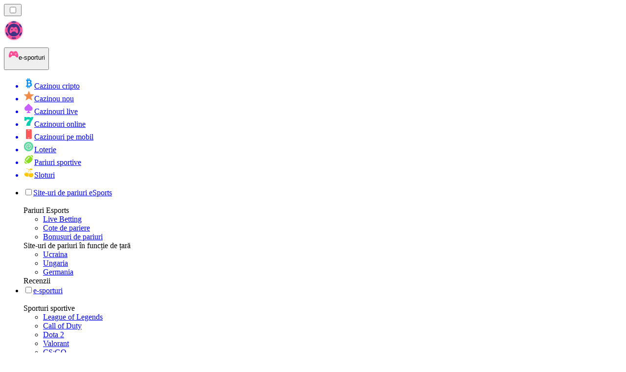

--- FILE ---
content_type: text/html; charset=utf-8
request_url: https://esportbetting.ro/%C8%99tiri/arcane-sezonul-2-tot-ce-se-%C8%99tie-p%C3%A2n%C4%83-acum/
body_size: 1916
content:
<meta id="__next-page-redirect" http-equiv="refresh" content="1;url=/%C8%99tiri/"/><meta id="__next-page-redirect" http-equiv="refresh" content="1;url=/%C8%99tiri/"/><script src="/_next/static/chunks/a6dad97d9634a72d.js?dpl=dpl_2DeDAsTL7y9cCxTsis3ieXupdXZH" noModule=""></script><meta charSet="utf-8"/><meta name="viewport" content="width=device-width, initial-scale=1"/><link rel="stylesheet" href="/_next/static/chunks/3f62d52792673805.css?dpl=dpl_2DeDAsTL7y9cCxTsis3ieXupdXZH" data-precedence="next"/><link rel="stylesheet" href="/_next/static/chunks/bff08f63ccc9d2dc.css?dpl=dpl_2DeDAsTL7y9cCxTsis3ieXupdXZH" data-precedence="next"/><link rel="preload" as="script" fetchPriority="low" href="/_next/static/chunks/bbdef33321ed15f1.js?dpl=dpl_2DeDAsTL7y9cCxTsis3ieXupdXZH"/><script src="/_next/static/chunks/c76782231f2fead7.js?dpl=dpl_2DeDAsTL7y9cCxTsis3ieXupdXZH" async=""></script><script src="/_next/static/chunks/01a168667cc2f3ad.js?dpl=dpl_2DeDAsTL7y9cCxTsis3ieXupdXZH" async=""></script><script src="/_next/static/chunks/31c97c8a417d28ad.js?dpl=dpl_2DeDAsTL7y9cCxTsis3ieXupdXZH" async=""></script><script src="/_next/static/chunks/turbopack-d48f3302c0961094.js?dpl=dpl_2DeDAsTL7y9cCxTsis3ieXupdXZH" async=""></script><script src="/_next/static/chunks/ff1a16fafef87110.js?dpl=dpl_2DeDAsTL7y9cCxTsis3ieXupdXZH" async=""></script><script src="/_next/static/chunks/d39bad2786f469b9.js?dpl=dpl_2DeDAsTL7y9cCxTsis3ieXupdXZH" async=""></script><script src="/_next/static/chunks/bd7aacaa4667e337.js?dpl=dpl_2DeDAsTL7y9cCxTsis3ieXupdXZH" async=""></script><script src="/_next/static/chunks/4a7401e6481e48bc.js?dpl=dpl_2DeDAsTL7y9cCxTsis3ieXupdXZH" async=""></script><meta name="next-size-adjust" content=""/><div hidden=""><!--$--><!--/$--></div><!--&--><!--&--><!--&--><!--&--><!--$!--><template data-dgst="NEXT_REDIRECT;replace;/%C8%99tiri/;307;"></template><!--/$--><!--$!--><template data-dgst="NEXT_REDIRECT;replace;/%C8%99tiri/;307;"></template><!--/$--><!--/&--><!--/&--><!--/&--><!--/&--><script src="/_next/static/chunks/bbdef33321ed15f1.js?dpl=dpl_2DeDAsTL7y9cCxTsis3ieXupdXZH" id="_R_" async=""></script><script>(self.__next_f=self.__next_f||[]).push([0])</script><script>self.__next_f.push([1,"1:\"$Sreact.fragment\"\n3:I[39756,[\"/_next/static/chunks/ff1a16fafef87110.js?dpl=dpl_2DeDAsTL7y9cCxTsis3ieXupdXZH\",\"/_next/static/chunks/d39bad2786f469b9.js?dpl=dpl_2DeDAsTL7y9cCxTsis3ieXupdXZH\"],\"default\"]\n4:I[37457,[\"/_next/static/chunks/ff1a16fafef87110.js?dpl=dpl_2DeDAsTL7y9cCxTsis3ieXupdXZH\",\"/_next/static/chunks/d39bad2786f469b9.js?dpl=dpl_2DeDAsTL7y9cCxTsis3ieXupdXZH\"],\"default\"]\n6:I[97367,[\"/_next/static/chunks/ff1a16fafef87110.js?dpl=dpl_2DeDAsTL7y9cCxTsis3ieXupdXZH\",\"/_next/static/chunks/d39bad2786f469b9.js?dpl=dpl_2DeDAsTL7y9cCxTsis3ieXupdXZH\"],\"OutletBoundary\"]\n7:\"$Sreact.suspense\"\n9:I[97367,[\"/_next/static/chunks/ff1a16fafef87110.js?dpl=dpl_2DeDAsTL7y9cCxTsis3ieXupdXZH\",\"/_next/static/chunks/d39bad2786f469b9.js?dpl=dpl_2DeDAsTL7y9cCxTsis3ieXupdXZH\"],\"ViewportBoundary\"]\nb:I[97367,[\"/_next/static/chunks/ff1a16fafef87110.js?dpl=dpl_2DeDAsTL7y9cCxTsis3ieXupdXZH\",\"/_next/static/chunks/d39bad2786f469b9.js?dpl=dpl_2DeDAsTL7y9cCxTsis3ieXupdXZH\"],\"MetadataBoundary\"]\nd:I[68027,[\"/_next/static/chunks/ff1a16fafef87110.js?dpl=dpl_2DeDAsTL7y9cCxTsis3ieXupdXZH\",\"/_next/static/chunks/d39bad2786f469b9.js?dpl=dpl_2DeDAsTL7y9cCxTsis3ieXupdXZH\"],\"default\"]\n:HL[\"/_next/static/chunks/3f62d52792673805.css?dpl=dpl_2DeDAsTL7y9cCxTsis3ieXupdXZH\",\"style\"]\n:HL[\"/_next/static/media/83afe278b6a6bb3c-s.p.3a6ba036.woff2\",\"font\",{\"crossOrigin\":\"\",\"type\":\"font/woff2\"}]\n:HL[\"/_next/static/media/e8f2fbee2754df70-s.p.9b7a96b4.woff2\",\"font\",{\"crossOrigin\":\"\",\"type\":\"font/woff2\"}]\n:HL[\"/_next/static/chunks/bff08f63ccc9d2dc.css?dpl=dpl_2DeDAsTL7y9cCxTsis3ieXupdXZH\",\"style\"]\n"])</script><script>self.__next_f.push([1,"0:{\"P\":null,\"b\":\"9rj1fjq-zr3Qu1ghVKtWa\",\"c\":[\"\",\"%C8%99tiri\",\"arcane-sezonul-2-tot-ce-se-%C8%99tie-p%C3%A2n%C4%83-acum\",\"\"],\"q\":\"\",\"i\":false,\"f\":[[[\"\",{\"children\":[[\"domain\",\"esportbetting.ro\",\"d\"],{\"children\":[[\"cacheableSearchParams\",\"%7B%22page%22%3Anull%7D\",\"d\"],{\"children\":[[\"slug\",\"%C8%99tiri/arcane-sezonul-2-tot-ce-se-%C8%99tie-p%C3%A2n%C4%83-acum\",\"c\"],{\"children\":[\"__PAGE__\",{}]}]}]}]},\"$undefined\",\"$undefined\",true],[[\"$\",\"$1\",\"c\",{\"children\":[[[\"$\",\"link\",\"0\",{\"rel\":\"stylesheet\",\"href\":\"/_next/static/chunks/3f62d52792673805.css?dpl=dpl_2DeDAsTL7y9cCxTsis3ieXupdXZH\",\"precedence\":\"next\",\"crossOrigin\":\"$undefined\",\"nonce\":\"$undefined\"}]],\"$L2\"]}],{\"children\":[[\"$\",\"$1\",\"c\",{\"children\":[null,[\"$\",\"$L3\",null,{\"parallelRouterKey\":\"children\",\"error\":\"$undefined\",\"errorStyles\":\"$undefined\",\"errorScripts\":\"$undefined\",\"template\":[\"$\",\"$L4\",null,{}],\"templateStyles\":\"$undefined\",\"templateScripts\":\"$undefined\",\"notFound\":\"$undefined\",\"forbidden\":\"$undefined\",\"unauthorized\":\"$undefined\"}]]}],{\"children\":[[\"$\",\"$1\",\"c\",{\"children\":[null,[\"$\",\"$L3\",null,{\"parallelRouterKey\":\"children\",\"error\":\"$undefined\",\"errorStyles\":\"$undefined\",\"errorScripts\":\"$undefined\",\"template\":[\"$\",\"$L4\",null,{}],\"templateStyles\":\"$undefined\",\"templateScripts\":\"$undefined\",\"notFound\":\"$undefined\",\"forbidden\":\"$undefined\",\"unauthorized\":\"$undefined\"}]]}],{\"children\":[[\"$\",\"$1\",\"c\",{\"children\":[null,[\"$\",\"$L3\",null,{\"parallelRouterKey\":\"children\",\"error\":\"$undefined\",\"errorStyles\":\"$undefined\",\"errorScripts\":\"$undefined\",\"template\":[\"$\",\"$L4\",null,{}],\"templateStyles\":\"$undefined\",\"templateScripts\":\"$undefined\",\"notFound\":\"$undefined\",\"forbidden\":\"$undefined\",\"unauthorized\":\"$undefined\"}]]}],{\"children\":[[\"$\",\"$1\",\"c\",{\"children\":[\"$L5\",[[\"$\",\"link\",\"0\",{\"rel\":\"stylesheet\",\"href\":\"/_next/static/chunks/bff08f63ccc9d2dc.css?dpl=dpl_2DeDAsTL7y9cCxTsis3ieXupdXZH\",\"precedence\":\"next\",\"crossOrigin\":\"$undefined\",\"nonce\":\"$undefined\"}],[\"$\",\"script\",\"script-0\",{\"src\":\"/_next/static/chunks/bd7aacaa4667e337.js?dpl=dpl_2DeDAsTL7y9cCxTsis3ieXupdXZH\",\"async\":true,\"nonce\":\"$undefined\"}],[\"$\",\"script\",\"script-1\",{\"src\":\"/_next/static/chunks/4a7401e6481e48bc.js?dpl=dpl_2DeDAsTL7y9cCxTsis3ieXupdXZH\",\"async\":true,\"nonce\":\"$undefined\"}]],[\"$\",\"$L6\",null,{\"children\":[\"$\",\"$7\",null,{\"name\":\"Next.MetadataOutlet\",\"children\":\"$@8\"}]}]]}],{},null,false,false]},null,false,false]},null,false,false]},null,false,false]},null,false,false],[\"$\",\"$1\",\"h\",{\"children\":[null,[\"$\",\"$L9\",null,{\"children\":\"$La\"}],[\"$\",\"div\",null,{\"hidden\":true,\"children\":[\"$\",\"$Lb\",null,{\"children\":[\"$\",\"$7\",null,{\"name\":\"Next.Metadata\",\"children\":\"$Lc\"}]}]}],[\"$\",\"meta\",null,{\"name\":\"next-size-adjust\",\"content\":\"\"}]]}],false]],\"m\":\"$undefined\",\"G\":[\"$d\",[]],\"S\":false}\n"])</script><script>self.__next_f.push([1,"2:[\"$\",\"$L3\",null,{\"parallelRouterKey\":\"children\",\"error\":\"$undefined\",\"errorStyles\":\"$undefined\",\"errorScripts\":\"$undefined\",\"template\":[\"$\",\"$L4\",null,{}],\"templateStyles\":\"$undefined\",\"templateScripts\":\"$undefined\",\"notFound\":[[[\"$\",\"title\",null,{\"children\":\"404: This page could not be found.\"}],[\"$\",\"div\",null,{\"style\":{\"fontFamily\":\"system-ui,\\\"Segoe UI\\\",Roboto,Helvetica,Arial,sans-serif,\\\"Apple Color Emoji\\\",\\\"Segoe UI Emoji\\\"\",\"height\":\"100vh\",\"textAlign\":\"center\",\"display\":\"flex\",\"flexDirection\":\"column\",\"alignItems\":\"center\",\"justifyContent\":\"center\"},\"children\":[\"$\",\"div\",null,{\"children\":[[\"$\",\"style\",null,{\"dangerouslySetInnerHTML\":{\"__html\":\"body{color:#000;background:#fff;margin:0}.next-error-h1{border-right:1px solid rgba(0,0,0,.3)}@media (prefers-color-scheme:dark){body{color:#fff;background:#000}.next-error-h1{border-right:1px solid rgba(255,255,255,.3)}}\"}}],[\"$\",\"h1\",null,{\"className\":\"next-error-h1\",\"style\":{\"display\":\"inline-block\",\"margin\":\"0 20px 0 0\",\"padding\":\"0 23px 0 0\",\"fontSize\":24,\"fontWeight\":500,\"verticalAlign\":\"top\",\"lineHeight\":\"49px\"},\"children\":404}],[\"$\",\"div\",null,{\"style\":{\"display\":\"inline-block\"},\"children\":[\"$\",\"h2\",null,{\"style\":{\"fontSize\":14,\"fontWeight\":400,\"lineHeight\":\"49px\",\"margin\":0},\"children\":\"This page could not be found.\"}]}]]}]}]],[]],\"forbidden\":\"$undefined\",\"unauthorized\":\"$undefined\"}]\n"])</script><script>self.__next_f.push([1,"5:[\"$\",\"$7\",null,{\"children\":\"$Le\"}]\na:[[\"$\",\"meta\",\"0\",{\"charSet\":\"utf-8\"}],[\"$\",\"meta\",\"1\",{\"name\":\"viewport\",\"content\":\"width=device-width, initial-scale=1\"}]]\n"])</script><script>self.__next_f.push([1,"c:null\n8:E{\"digest\":\"NEXT_REDIRECT;replace;/%C8%99tiri/;307;\"}\ne:E{\"digest\":\"NEXT_REDIRECT;replace;/%C8%99tiri/;307;\"}\n"])</script></body></html>

--- FILE ---
content_type: text/html; charset=utf-8
request_url: https://esportbetting.ro/%C8%99tiri/
body_size: 63996
content:
<!DOCTYPE html><html lang="en" data-theme="esports" dir="ltr"><head><meta charSet="utf-8"/><meta name="viewport" content="width=device-width, initial-scale=1"/><link rel="preload" as="image" imageSrcSet="/_next/image/?url=%2F_static%2Fassets%2Fcharacters%2Fesports%2Flogo.svg&amp;w=256&amp;q=75&amp;dpl=dpl_2DeDAsTL7y9cCxTsis3ieXupdXZH 1x, /_next/image/?url=%2F_static%2Fassets%2Fcharacters%2Fesports%2Flogo.svg&amp;w=640&amp;q=75&amp;dpl=dpl_2DeDAsTL7y9cCxTsis3ieXupdXZH 2x"/><link rel="preload" as="image" imageSrcSet="/_next/image/?url=%2F_static%2Fassets%2Fcharacters%2Fesports%2FselectorLogo.svg&amp;w=32&amp;q=75&amp;dpl=dpl_2DeDAsTL7y9cCxTsis3ieXupdXZH 1x, /_next/image/?url=%2F_static%2Fassets%2Fcharacters%2Fesports%2FselectorLogo.svg&amp;w=48&amp;q=75&amp;dpl=dpl_2DeDAsTL7y9cCxTsis3ieXupdXZH 2x"/><link rel="stylesheet" href="/_next/static/chunks/3f62d52792673805.css?dpl=dpl_2DeDAsTL7y9cCxTsis3ieXupdXZH" data-precedence="next"/><link rel="stylesheet" href="/_next/static/chunks/bff08f63ccc9d2dc.css?dpl=dpl_2DeDAsTL7y9cCxTsis3ieXupdXZH" data-precedence="next"/><link rel="preload" as="script" fetchPriority="low" href="/_next/static/chunks/bbdef33321ed15f1.js?dpl=dpl_2DeDAsTL7y9cCxTsis3ieXupdXZH"/><script src="/_next/static/chunks/c76782231f2fead7.js?dpl=dpl_2DeDAsTL7y9cCxTsis3ieXupdXZH" async=""></script><script src="/_next/static/chunks/01a168667cc2f3ad.js?dpl=dpl_2DeDAsTL7y9cCxTsis3ieXupdXZH" async=""></script><script src="/_next/static/chunks/31c97c8a417d28ad.js?dpl=dpl_2DeDAsTL7y9cCxTsis3ieXupdXZH" async=""></script><script src="/_next/static/chunks/turbopack-d48f3302c0961094.js?dpl=dpl_2DeDAsTL7y9cCxTsis3ieXupdXZH" async=""></script><script src="/_next/static/chunks/ff1a16fafef87110.js?dpl=dpl_2DeDAsTL7y9cCxTsis3ieXupdXZH" async=""></script><script src="/_next/static/chunks/d39bad2786f469b9.js?dpl=dpl_2DeDAsTL7y9cCxTsis3ieXupdXZH" async=""></script><script src="/_next/static/chunks/bd7aacaa4667e337.js?dpl=dpl_2DeDAsTL7y9cCxTsis3ieXupdXZH" async=""></script><script src="/_next/static/chunks/4a7401e6481e48bc.js?dpl=dpl_2DeDAsTL7y9cCxTsis3ieXupdXZH" async=""></script><meta name="next-size-adjust" content=""/><title>Citește ultimele știri despre noile azinouri online 🔥</title><meta name="description" content="Industria pariurilor este în continuă schimbare, de aceea este important să ții pasul cu schimbările industriei. Citește ultimele știri despre cazinouri online aici."/><link rel="canonical" href="https://esportbetting.ro/%C8%99tiri/"/><link rel="alternate" hrefLang="x-default" href="https://esportranker.com/news/"/><link rel="alternate" hrefLang="sv" href="https://esportranking.se/nyheter/"/><link rel="alternate" hrefLang="es-AR" href="https://apuestasesports.com.ar/noticias/"/><link rel="alternate" hrefLang="en-IN" href="https://esportsbettingranker.in/news/"/><link rel="alternate" hrefLang="en-NG" href="https://esportsbetting-ng.com/news/"/><link rel="alternate" hrefLang="es-PE" href="https://apuestasesports.pe/noticias/"/><link rel="alternate" hrefLang="en" href="https://esportranker.com/news/"/><link rel="alternate" hrefLang="pt" href="https://esportbetting.com.br/novidades/"/><link rel="alternate" hrefLang="fr" href="https://e-sportsfrance.com/actualit%C3%A9s/"/><link rel="alternate" hrefLang="th" href="https://esportbetting-th.com/%E0%B8%82%E0%B9%88%E0%B8%B2%E0%B8%A7/"/><link rel="alternate" hrefLang="da" href="https://esportsvaeddemal.dk/nyheder/"/><link rel="alternate" hrefLang="uk" href="https://esportsbetting-ua.com/%D0%BD%D0%BE%D0%B2%D0%B8%D0%BD%D0%B8/"/><link rel="alternate" hrefLang="en-ZA" href="https://esportbetting.co.za/news/"/><link rel="alternate" hrefLang="pl" href="https://e-sportbetting.pl/wiadomo%C5%9Bci/"/><link rel="alternate" hrefLang="en-ZW" href="https://esportranker-zw.com/news/"/><link rel="alternate" hrefLang="fi" href="https://esportfinland.com/uutiset/"/><link rel="alternate" hrefLang="en-PK" href="https://esport-pk.com/en/news/"/><link rel="alternate" hrefLang="it" href="https://esportbetting.it/novit%C3%A0/"/><link rel="alternate" hrefLang="am" href="https://esportranker-et.com/%E1%8B%9C%E1%8A%93/"/><link rel="alternate" hrefLang="id" href="https://esportbetting-id.com/berita/"/><link rel="alternate" hrefLang="fr-BE" href="https://esportwetten.be/fr/actualit%C3%A9s/"/><link rel="alternate" hrefLang="tr" href="https://e-sportsturkey.com/haberler/"/><link rel="alternate" hrefLang="es-CO" href="https://apuestasesports.co/noticias/"/><link rel="alternate" hrefLang="lv" href="https://esportbetting.lv/zi%C5%86as/"/><link rel="alternate" hrefLang="zh" href="https://esport-cn.com/%E6%96%B0%E9%97%BB/"/><link rel="alternate" hrefLang="es" href="https://esportbetting.es/noticias/"/><link rel="alternate" hrefLang="en-PH" href="https://esportsbetting-ph.com/news/"/><link rel="alternate" hrefLang="bn" href="https://esports-bd.com/%E0%A6%96%E0%A6%AC%E0%A6%B0/"/><link rel="alternate" hrefLang="ur-PK" href="https://esport-pk.com/%D8%AE%D8%A8%D8%B1%DB%8C%DA%BA/"/><link rel="alternate" hrefLang="mk" href="https://esportranker-mk.com/%D0%B2%D0%B5%D1%81%D1%82%D0%B8/"/><link rel="alternate" hrefLang="de" href="https://esportranking.de/neuigkeiten/"/><link rel="alternate" hrefLang="en-RW" href="https://esportranker-rw.com/news/"/><link rel="alternate" hrefLang="vi" href="https://e-sportbetting-vn.com/tin-t%E1%BB%A9c/"/><link rel="alternate" hrefLang="km" href="https://esportsbetting-kh.com/%E1%9E%96%E1%9F%90%E1%9E%8F%E1%9F%8C%E1%9E%98%E1%9E%B6%E1%9E%93/"/><link rel="alternate" hrefLang="el" href="https://esportbetting.gr/%CE%B5%CE%B9%CE%B4%CE%AE%CF%83%CE%B5%CE%B9%CF%82/"/><link rel="alternate" hrefLang="sl" href="https://esportranker-si.com/novice/"/><link rel="alternate" hrefLang="ja" href="https://esportsbetting.jp/%E3%83%8B%E3%83%A5%E3%83%BC%E3%82%B9/"/><link rel="alternate" hrefLang="es-VE" href="https://apuestasesports.com.ve/noticias/"/><link rel="alternate" hrefLang="pt-AO" href="https://esportranker-ao.com/novidades/"/><link rel="alternate" hrefLang="es-PY" href="https://apuestasesports.com.py/noticias/"/><link rel="alternate" hrefLang="es-EC" href="https://apuestasesports.ec/noticias/"/><link rel="alternate" hrefLang="ko" href="https://e-sportskorea.com/%EB%89%B4%EC%8A%A4/"/><link rel="alternate" hrefLang="ms" href="https://esport-my.com/berita/"/><link rel="alternate" hrefLang="en-GB" href="https://esportranking.co.uk/news/"/><link rel="alternate" hrefLang="en-GH" href="https://esportranker-gh.com/news/"/><link rel="alternate" hrefLang="sq" href="https://esportranker-al.com/lajme/"/><link rel="alternate" hrefLang="sr" href="https://esportranker-rs.com/%D0%BD%D0%BE%D0%B2%D0%BE%D1%81%D1%82%D0%B8/"/><link rel="alternate" hrefLang="ru" href="https://esportrussia.com/%D0%BD%D0%BE%D0%B2%D0%BE%D1%81%D1%82%D0%B8/"/><link rel="alternate" hrefLang="si" href="https://esports-lk.com/%E0%B6%B4%E0%B7%94%E0%B7%80%E0%B6%AD%E0%B7%8A/"/><link rel="alternate" hrefLang="bs" href="https://esportranker-ba.com/vijesti/"/><link rel="alternate" hrefLang="en-IE" href="https://esportranker.ie/news/"/><link rel="alternate" hrefLang="en-SG" href="https://esports-sg.com/news/"/><link rel="alternate" hrefLang="en-KE" href="https://esportsbetting-ke.com/news/"/><link rel="alternate" hrefLang="et" href="https://esportbetting.ee/uudised/"/><link rel="alternate" hrefLang="lt" href="https://esportbetting.lt/naujienos/"/><link rel="alternate" hrefLang="bg" href="https://e-sport.bg/%D0%BD%D0%BE%D0%B2%D0%B8%D0%BD%D0%B8/"/><link rel="alternate" hrefLang="en-CA" href="https://esportbet.ca/news/"/><link rel="alternate" hrefLang="zh-Hans-SG" href="https://esports-sg.com/zh/%E6%96%B0%E9%97%BB/"/><link rel="alternate" hrefLang="hr" href="https://esportranker-hr.com/vijesti/"/><link rel="alternate" hrefLang="de-AT" href="https://esportswetten.at/neuigkeiten/"/><link rel="alternate" hrefLang="es-MX" href="https://apuestasesports.mx/noticias/"/><link rel="alternate" hrefLang="hu" href="https://esportfogadas.com/h%C3%ADrek/"/><link rel="alternate" hrefLang="pt-PT" href="https://e-sport.pt/not%C3%ADcias/"/><link rel="alternate" hrefLang="en-NZ" href="https://esportbetting.co.nz/news/"/><link rel="alternate" hrefLang="fr-CA" href="https://esportbet.ca/fr/actualit%C3%A9s/"/><link rel="alternate" hrefLang="es-UY" href="https://apuestasesports.uy/noticias/"/><link rel="alternate" hrefLang="es-CL" href="https://apuestasesports.cl/noticias/"/><link rel="alternate" hrefLang="nl-BE" href="https://esportwetten.be/nieuws/"/><link rel="alternate" hrefLang="cs" href="https://esportbetting.cz/novinky/"/><link rel="alternate" hrefLang="ar" href="https://esportarabic.com/%D8%A7%D9%84%D8%A3%D8%AE%D8%A8%D8%A7%D8%B1/"/><link rel="alternate" hrefLang="nl" href="https://esportranker.nl/nieuws/"/><link rel="alternate" hrefLang="nb" href="https://e-sportnorge.com/nyheter/"/><link rel="alternate" hrefLang="sk" href="https://esportbetting.sk/spr%C3%A1vy/"/><link rel="alternate" hrefLang="en-ZM" href="https://esportranker-zm.com/news/"/><meta property="og:title" content="Citește ultimele știri despre noile azinouri online 🔥"/><meta property="og:description" content="Industria pariurilor este în continuă schimbare, de aceea este important să ții pasul cu schimbările industriei. Citește ultimele știri despre cazinouri online aici."/><meta property="og:url" content="https://esportbetting.ro/%C8%99tiri/"/><meta property="og:site_name" content="Esportbetting.ro"/><meta property="og:locale" content="ro"/><meta property="og:image" content="https://esportbetting.ro/_static/assets/characters/esports/logo.svg"/><meta property="og:image:alt" content="Știri"/><meta property="og:type" content="website"/><meta name="twitter:card" content="summary_large_image"/><meta name="twitter:title" content="Citește ultimele știri despre noile azinouri online 🔥"/><meta name="twitter:description" content="Industria pariurilor este în continuă schimbare, de aceea este important să ții pasul cu schimbările industriei. Citește ultimele știri despre cazinouri online aici."/><meta name="twitter:image" content="https://esportbetting.ro/_static/assets/characters/esports/logo.svg"/><meta name="twitter:image:alt" content="Știri"/><link rel="icon" href="https://res.cloudinary.com/wdnetwork/image/upload/v1760687952/wdn-solutions/allan/networks/rec4tMkSLWxeAanU9/dwfszztfrrnyguqlutvx.png"/><script>
            rudderanalytics = window.rudderanalytics = [];
            for (var methods = ["load", "page", "track", "identify", "alias", "group", "ready", "reset", "getAnonymousId", "setAnonymousId"], i = 0; i < methods.length; i++) {
                var method = methods[i];
                rudderanalytics[method] = function(a) {
                    return function() {
                        rudderanalytics.push([a].concat(Array.prototype.slice.call(arguments)))
                    }
                }(method)
            };</script><script type="text/javascript">
        !function(){"use strict";window.RudderSnippetVersion="3.2.0";var e="rudderanalytics";window[e]||(window[e]=[])
        ;var rudderanalytics=window[e];if(Array.isArray(rudderanalytics)){
        if(true===rudderanalytics.snippetExecuted&&window.console&&console.error){
        console.error("RudderStack JavaScript SDK snippet included more than once.")}else{rudderanalytics.snippetExecuted=true,
        window.rudderAnalyticsBuildType="legacy";var sdkBaseUrl="https://cdn.xstat.org";var sdkVersion="v3"
        ;var sdkFileName="rsa.min.js";var scriptLoadingMode="async"
        ;var r=["setDefaultInstanceKey","load","ready","page","track","identify","alias","group","reset","setAnonymousId","startSession","endSession","consent","addCustomIntegration"]
        ;for(var n=0;n<r.length;n++){var t=r[n];rudderanalytics[t]=function(r){return function(){var n
        ;Array.isArray(window[e])?rudderanalytics.push([r].concat(Array.prototype.slice.call(arguments))):null===(n=window[e][r])||void 0===n||n.apply(window[e],arguments)
        }}(t)}try{
        new Function('class Test{field=()=>{};test({prop=[]}={}){return prop?(prop?.property??[...prop]):import("");}}'),
        window.rudderAnalyticsBuildType="modern"}catch(i){}var d=document.head||document.getElementsByTagName("head")[0]
        ;var o=document.body||document.getElementsByTagName("body")[0];window.rudderAnalyticsAddScript=function(e,r,n){
        var t=document.createElement("script");t.src=e,t.setAttribute("data-loader","RS_JS_SDK"),r&&n&&t.setAttribute(r,n),
        "async"===scriptLoadingMode?t.async=true:"defer"===scriptLoadingMode&&(t.defer=true),
        d?d.insertBefore(t,d.firstChild):o.insertBefore(t,o.firstChild)},window.rudderAnalyticsMount=function(){!function(){
        if("undefined"==typeof globalThis){var e;var r=function getGlobal(){
        return"undefined"!=typeof self?self:"undefined"!=typeof window?window:null}();r&&Object.defineProperty(r,"globalThis",{
        value:r,configurable:true})}
        }(),window.rudderAnalyticsAddScript("".concat(sdkBaseUrl,"/").concat(sdkVersion,"/").concat(window.rudderAnalyticsBuildType,"/").concat(sdkFileName),"data-rsa-write-key","2meh7uI0DvjDHZteK8vantlqj47")
        },
        "undefined"==typeof Promise||"undefined"==typeof globalThis?window.rudderAnalyticsAddScript("https://polyfill-fastly.io/v3/polyfill.min.js?version=3.111.0&features=Symbol%2CPromise&callback=rudderAnalyticsMount"):window.rudderAnalyticsMount()
        ;var loadOptions={pluginsSDKBaseURL: "https://cdn.xstat.org/v3/modern/plugins", destSDKBaseURL: "https://cdn.xstat.org/v3/modern/js-integrations", configUrl: "https://api.xstat.org"};rudderanalytics.load("2meh7uI0DvjDHZteK8vantlqj47","https://dataplane.xstat.org",loadOptions)}}}();
        </script><script src="/_next/static/chunks/a6dad97d9634a72d.js?dpl=dpl_2DeDAsTL7y9cCxTsis3ieXupdXZH" noModule=""></script></head><body class="inter_fea38105-module__7KR6oa__variable montserrat_43b7b7a9-module__wUOlla__variable bg-bg-tertiary min-h-screen"><div hidden=""><!--$--><!--/$--></div><!--&--><!--&--><!--&--><!--&--><!--$--><!--html--><!--head--><!--body--><!--$--><!--$--><!--/$--><!--$?--><template id="B:0"></template><!--/$--><!--/$--><header class="laptop:sticky laptop:top-0 bg-bg-primary laptop:pb-2 relative z-50 w-full pb-2"><div class="tablet:max-w-[768px] laptop:max-w-[1024px] desktop:max-w-[1220px] tablet:px-0 mx-auto px-5 laptop:relative laptop:pt-[10px] laptop:grid-cols-[auto_1fr] laptop:grid-rows-[auto_auto] grid w-full grid-cols-3 items-center pt-2"><div class="laptop:hidden peer/hamburger flex items-center justify-start"><button type="button"><label for="hamburger" aria-label="Open menu" class="bg-bg-secondary/50 hover:bg-bg-secondary/70 has-[:checked]:bg-bg-secondary/50 relative flex h-[40px] w-[40px] cursor-pointer items-center justify-center rounded-md p-[5.5px_5px]"><div class="relative flex h-[10px] w-[14px] flex-col items-start gap-[2px]"><input type="checkbox" id="hamburger" class="peer hidden"/><span class="absolute top-0 h-[2px] w-full origin-center rounded-[26.71px] bg-white/70 transition-all duration-300 ease-out peer-checked:top-1/2 peer-checked:-translate-y-1/2 peer-checked:rotate-45"></span><span class="absolute top-[4px] h-[2px] w-full origin-center rounded-[26.71px] bg-white/70 transition-all duration-300 ease-out peer-checked:top-1/2 peer-checked:-translate-y-1/2 peer-checked:opacity-0"></span><span class="absolute top-[8px] h-[2px] w-full origin-center rounded-[26.71px] bg-white/70 transition-all duration-300 ease-out peer-checked:top-1/2 peer-checked:-translate-y-1/2 peer-checked:-rotate-45"></span></div></label></button></div><div class="laptop:row-span-2 laptop:justify-start flex items-center justify-center"><a href="/"><img alt="logo" width="250" height="60" decoding="async" data-nimg="1" class="desktop:w-[253px] desktop:h-[60px] laptop:w-[190px] laptop:max-w-[190px] laptop:h-[80px] laptop:object-left laptop:mt-0 h-[60px] w-[165px] max-w-[165px] object-contain object-center desktop:max-w-[var(--logo-w-desktop)]" style="color:transparent;object-fit:contain;object-position:left;--logo-w-desktop:250px" srcSet="/_next/image/?url=%2F_static%2Fassets%2Fcharacters%2Fesports%2Flogo.svg&amp;w=256&amp;q=75&amp;dpl=dpl_2DeDAsTL7y9cCxTsis3ieXupdXZH 1x, /_next/image/?url=%2F_static%2Fassets%2Fcharacters%2Fesports%2Flogo.svg&amp;w=640&amp;q=75&amp;dpl=dpl_2DeDAsTL7y9cCxTsis3ieXupdXZH 2x" src="/_next/image/?url=%2F_static%2Fassets%2Fcharacters%2Fesports%2Flogo.svg&amp;w=640&amp;q=75&amp;dpl=dpl_2DeDAsTL7y9cCxTsis3ieXupdXZH"/></a></div><div class="flex items-center justify-end gap-3"><div class="relative laptop:flex hidden w-auto min-w-[177px]"><button type="button" class="group flex h-[40px] w-full cursor-pointer items-center justify-between rounded-[4px] px-3 py-[6px] transition-colors bg-bg-secondary/50 hover:bg-bg-secondary/70"><div class="flex items-center"><img alt="selected e-sporturi logo" width="22" height="22" decoding="async" data-nimg="1" class="laptop:w-[22px] laptop:h-[22px] h-[20px] w-[20px] ltr:ml-0 ltr:mr-2 rtl:ml-2 rtl:mr-0" style="color:transparent" srcSet="/_next/image/?url=%2F_static%2Fassets%2Fcharacters%2Fesports%2FselectorLogo.svg&amp;w=32&amp;q=75&amp;dpl=dpl_2DeDAsTL7y9cCxTsis3ieXupdXZH 1x, /_next/image/?url=%2F_static%2Fassets%2Fcharacters%2Fesports%2FselectorLogo.svg&amp;w=48&amp;q=75&amp;dpl=dpl_2DeDAsTL7y9cCxTsis3ieXupdXZH 2x" src="/_next/image/?url=%2F_static%2Fassets%2Fcharacters%2Fesports%2FselectorLogo.svg&amp;w=48&amp;q=75&amp;dpl=dpl_2DeDAsTL7y9cCxTsis3ieXupdXZH"/><span class="text-white/80 hover:text-white laptop:block laptop:text-sm whitespace-nowrap text-left text-xs ltr:ml-1 ltr:mr-0 rtl:ml-0 rtl:mr-1 hidden">e-sporturi</span></div><svg width="6" height="10" viewBox="0 0 6 10" fill="none" xmlns="http://www.w3.org/2000/svg" size="4" class="fill-white h-[8px] w-[8px] rotate-90 transition-transform duration-200 ltr:ml-[5px] rtl:mr-[5px]"><path d="M6 5C6 5.24845 5.87565 5.49689 5.7513 5.62112L1.64767 9.7205C1.27461 10.0932 0.65285 10.0932 0.279793 9.7205C-0.0932643 9.34783 -0.0932643 8.72671 0.279793 8.35404L3.63731 5L0.279792 1.64596C-0.0932646 1.27329 -0.0932647 0.652175 0.279792 0.279504C0.652849 -0.0931673 1.27461 -0.0931674 1.64767 0.279504L5.62694 4.25466C5.87565 4.50311 6 4.75155 6 5Z"></path></svg></button><ul class="bg-bg-secondary absolute z-40 mt-1 rounded-[4px] shadow-lg ltr:right-0 rtl:left-0 max-h-[60vh] overflow-y-scroll w-[177px] py-2 pl-1 flex-col gap-2 hidden" role="menu" tabindex="0"><a href="https://cryptocasinos-ro.com" target="_self" rel="noopener"><li class="text-white/80 hover:text-white caption-2 whitespace-nowrap border-b-white/10 p-2 first:rounded-tl-[4px] first:rounded-tr-[4px] last:rounded-bl-[4px] last:rounded-br-[4px] hover:cursor-pointer [&amp;:not(:last-child)]:border-b-[1px] bg-transparent group"><div class="flex items-center"><img alt="Cazinou cripto logo" loading="lazy" width="22" height="22" decoding="async" data-nimg="1" class="laptop:w-[22px] laptop:h-[22px] h-[20px] w-[20px] opacity-80 group-hover:opacity-100" style="color:transparent" srcSet="/_next/image/?url=%2F_static%2Fassets%2Fcharacters%2Fcrypto%2FselectorLogo.svg&amp;w=32&amp;q=75&amp;dpl=dpl_2DeDAsTL7y9cCxTsis3ieXupdXZH 1x, /_next/image/?url=%2F_static%2Fassets%2Fcharacters%2Fcrypto%2FselectorLogo.svg&amp;w=48&amp;q=75&amp;dpl=dpl_2DeDAsTL7y9cCxTsis3ieXupdXZH 2x" src="/_next/image/?url=%2F_static%2Fassets%2Fcharacters%2Fcrypto%2FselectorLogo.svg&amp;w=48&amp;q=75&amp;dpl=dpl_2DeDAsTL7y9cCxTsis3ieXupdXZH"/><span class="ltr:ml-2 rtl:mr-2">Cazinou cripto</span></div></li></a><a href="https://noucasinorank.ro" target="_self" rel="noopener"><li class="text-white/80 hover:text-white caption-2 whitespace-nowrap border-b-white/10 p-2 first:rounded-tl-[4px] first:rounded-tr-[4px] last:rounded-bl-[4px] last:rounded-br-[4px] hover:cursor-pointer [&amp;:not(:last-child)]:border-b-[1px] bg-transparent group"><div class="flex items-center"><img alt="Cazinou nou logo" loading="lazy" width="22" height="22" decoding="async" data-nimg="1" class="laptop:w-[22px] laptop:h-[22px] h-[20px] w-[20px] opacity-80 group-hover:opacity-100" style="color:transparent" srcSet="/_next/image/?url=%2F_static%2Fassets%2Fcharacters%2Fnew%2FselectorLogo.svg&amp;w=32&amp;q=75&amp;dpl=dpl_2DeDAsTL7y9cCxTsis3ieXupdXZH 1x, /_next/image/?url=%2F_static%2Fassets%2Fcharacters%2Fnew%2FselectorLogo.svg&amp;w=48&amp;q=75&amp;dpl=dpl_2DeDAsTL7y9cCxTsis3ieXupdXZH 2x" src="/_next/image/?url=%2F_static%2Fassets%2Fcharacters%2Fnew%2FselectorLogo.svg&amp;w=48&amp;q=75&amp;dpl=dpl_2DeDAsTL7y9cCxTsis3ieXupdXZH"/><span class="ltr:ml-2 rtl:mr-2">Cazinou nou</span></div></li></a><a href="https://livecasinorank.ro" target="_self" rel="noopener"><li class="text-white/80 hover:text-white caption-2 whitespace-nowrap border-b-white/10 p-2 first:rounded-tl-[4px] first:rounded-tr-[4px] last:rounded-bl-[4px] last:rounded-br-[4px] hover:cursor-pointer [&amp;:not(:last-child)]:border-b-[1px] bg-transparent group"><div class="flex items-center"><img alt="Cazinouri live logo" loading="lazy" width="22" height="22" decoding="async" data-nimg="1" class="laptop:w-[22px] laptop:h-[22px] h-[20px] w-[20px] opacity-80 group-hover:opacity-100" style="color:transparent" srcSet="/_next/image/?url=%2F_static%2Fassets%2Fcharacters%2Flive%2FselectorLogo.svg&amp;w=32&amp;q=75&amp;dpl=dpl_2DeDAsTL7y9cCxTsis3ieXupdXZH 1x, /_next/image/?url=%2F_static%2Fassets%2Fcharacters%2Flive%2FselectorLogo.svg&amp;w=48&amp;q=75&amp;dpl=dpl_2DeDAsTL7y9cCxTsis3ieXupdXZH 2x" src="/_next/image/?url=%2F_static%2Fassets%2Fcharacters%2Flive%2FselectorLogo.svg&amp;w=48&amp;q=75&amp;dpl=dpl_2DeDAsTL7y9cCxTsis3ieXupdXZH"/><span class="ltr:ml-2 rtl:mr-2">Cazinouri live</span></div></li></a><a href="https://onlinecasinorank.ro" target="_self" rel="noopener"><li class="text-white/80 hover:text-white caption-2 whitespace-nowrap border-b-white/10 p-2 first:rounded-tl-[4px] first:rounded-tr-[4px] last:rounded-bl-[4px] last:rounded-br-[4px] hover:cursor-pointer [&amp;:not(:last-child)]:border-b-[1px] bg-transparent group"><div class="flex items-center"><img alt="Cazinouri online logo" loading="lazy" width="22" height="22" decoding="async" data-nimg="1" class="laptop:w-[22px] laptop:h-[22px] h-[20px] w-[20px] opacity-80 group-hover:opacity-100" style="color:transparent" srcSet="/_next/image/?url=%2F_static%2Fassets%2Fcharacters%2Fonline%2FselectorLogo.svg&amp;w=32&amp;q=75&amp;dpl=dpl_2DeDAsTL7y9cCxTsis3ieXupdXZH 1x, /_next/image/?url=%2F_static%2Fassets%2Fcharacters%2Fonline%2FselectorLogo.svg&amp;w=48&amp;q=75&amp;dpl=dpl_2DeDAsTL7y9cCxTsis3ieXupdXZH 2x" src="/_next/image/?url=%2F_static%2Fassets%2Fcharacters%2Fonline%2FselectorLogo.svg&amp;w=48&amp;q=75&amp;dpl=dpl_2DeDAsTL7y9cCxTsis3ieXupdXZH"/><span class="ltr:ml-2 rtl:mr-2">Cazinouri online</span></div></li></a><a href="https://mobilecasinorank.ro" target="_self" rel="noopener"><li class="text-white/80 hover:text-white caption-2 whitespace-nowrap border-b-white/10 p-2 first:rounded-tl-[4px] first:rounded-tr-[4px] last:rounded-bl-[4px] last:rounded-br-[4px] hover:cursor-pointer [&amp;:not(:last-child)]:border-b-[1px] bg-transparent group"><div class="flex items-center"><img alt="Cazinouri pe mobil logo" loading="lazy" width="22" height="22" decoding="async" data-nimg="1" class="laptop:w-[22px] laptop:h-[22px] h-[20px] w-[20px] opacity-80 group-hover:opacity-100" style="color:transparent" srcSet="/_next/image/?url=%2F_static%2Fassets%2Fcharacters%2Fmobile%2FselectorLogo.svg&amp;w=32&amp;q=75&amp;dpl=dpl_2DeDAsTL7y9cCxTsis3ieXupdXZH 1x, /_next/image/?url=%2F_static%2Fassets%2Fcharacters%2Fmobile%2FselectorLogo.svg&amp;w=48&amp;q=75&amp;dpl=dpl_2DeDAsTL7y9cCxTsis3ieXupdXZH 2x" src="/_next/image/?url=%2F_static%2Fassets%2Fcharacters%2Fmobile%2FselectorLogo.svg&amp;w=48&amp;q=75&amp;dpl=dpl_2DeDAsTL7y9cCxTsis3ieXupdXZH"/><span class="ltr:ml-2 rtl:mr-2">Cazinouri pe mobil</span></div></li></a><a href="https://Lottorank.ro" target="_self" rel="noopener"><li class="text-white/80 hover:text-white caption-2 whitespace-nowrap border-b-white/10 p-2 first:rounded-tl-[4px] first:rounded-tr-[4px] last:rounded-bl-[4px] last:rounded-br-[4px] hover:cursor-pointer [&amp;:not(:last-child)]:border-b-[1px] bg-transparent group"><div class="flex items-center"><img alt="Loterie logo" loading="lazy" width="22" height="22" decoding="async" data-nimg="1" class="laptop:w-[22px] laptop:h-[22px] h-[20px] w-[20px] opacity-80 group-hover:opacity-100" style="color:transparent" srcSet="/_next/image/?url=%2F_static%2Fassets%2Fcharacters%2Flotto%2FselectorLogo.svg&amp;w=32&amp;q=75&amp;dpl=dpl_2DeDAsTL7y9cCxTsis3ieXupdXZH 1x, /_next/image/?url=%2F_static%2Fassets%2Fcharacters%2Flotto%2FselectorLogo.svg&amp;w=48&amp;q=75&amp;dpl=dpl_2DeDAsTL7y9cCxTsis3ieXupdXZH 2x" src="/_next/image/?url=%2F_static%2Fassets%2Fcharacters%2Flotto%2FselectorLogo.svg&amp;w=48&amp;q=75&amp;dpl=dpl_2DeDAsTL7y9cCxTsis3ieXupdXZH"/><span class="ltr:ml-2 rtl:mr-2">Loterie</span></div></li></a><a href="https://pariurirank.ro" target="_self" rel="noopener"><li class="text-white/80 hover:text-white caption-2 whitespace-nowrap border-b-white/10 p-2 first:rounded-tl-[4px] first:rounded-tr-[4px] last:rounded-bl-[4px] last:rounded-br-[4px] hover:cursor-pointer [&amp;:not(:last-child)]:border-b-[1px] bg-transparent group"><div class="flex items-center"><img alt="Pariuri sportive logo" loading="lazy" width="22" height="22" decoding="async" data-nimg="1" class="laptop:w-[22px] laptop:h-[22px] h-[20px] w-[20px] opacity-80 group-hover:opacity-100" style="color:transparent" srcSet="/_next/image/?url=%2F_static%2Fassets%2Fcharacters%2Fbetting%2FselectorLogo.svg&amp;w=32&amp;q=75&amp;dpl=dpl_2DeDAsTL7y9cCxTsis3ieXupdXZH 1x, /_next/image/?url=%2F_static%2Fassets%2Fcharacters%2Fbetting%2FselectorLogo.svg&amp;w=48&amp;q=75&amp;dpl=dpl_2DeDAsTL7y9cCxTsis3ieXupdXZH 2x" src="/_next/image/?url=%2F_static%2Fassets%2Fcharacters%2Fbetting%2FselectorLogo.svg&amp;w=48&amp;q=75&amp;dpl=dpl_2DeDAsTL7y9cCxTsis3ieXupdXZH"/><span class="ltr:ml-2 rtl:mr-2">Pariuri sportive</span></div></li></a><a href="https://slotsrank.ro" target="_self" rel="noopener"><li class="text-white/80 hover:text-white caption-2 whitespace-nowrap border-b-white/10 p-2 first:rounded-tl-[4px] first:rounded-tr-[4px] last:rounded-bl-[4px] last:rounded-br-[4px] hover:cursor-pointer [&amp;:not(:last-child)]:border-b-[1px] bg-transparent group"><div class="flex items-center"><img alt="Sloturi logo" loading="lazy" width="22" height="22" decoding="async" data-nimg="1" class="laptop:w-[22px] laptop:h-[22px] h-[20px] w-[20px] opacity-80 group-hover:opacity-100" style="color:transparent" srcSet="/_next/image/?url=%2F_static%2Fassets%2Fcharacters%2Fslots%2FselectorLogo.svg&amp;w=32&amp;q=75&amp;dpl=dpl_2DeDAsTL7y9cCxTsis3ieXupdXZH 1x, /_next/image/?url=%2F_static%2Fassets%2Fcharacters%2Fslots%2FselectorLogo.svg&amp;w=48&amp;q=75&amp;dpl=dpl_2DeDAsTL7y9cCxTsis3ieXupdXZH 2x" src="/_next/image/?url=%2F_static%2Fassets%2Fcharacters%2Fslots%2FselectorLogo.svg&amp;w=48&amp;q=75&amp;dpl=dpl_2DeDAsTL7y9cCxTsis3ieXupdXZH"/><span class="ltr:ml-2 rtl:mr-2">Sloturi</span></div></li></a></ul></div></div><div class="bg-bg-primary animate-in slide-in-from-top-4 laptop:static laptop:animate-none laptop:block laptop:w-auto laptop:rounded-none laptop:bg-transparent laptop:px-0 laptop:pb-0 laptop:pt-0 laptop:col-start-2 laptop:row-start-2 laptop:justify-self-end absolute right-0 top-full z-20 mt-0 hidden w-full rounded-bl-[20px] rounded-br-[20px] px-4 pb-4 pt-0 peer-has-[:checked]/hamburger:block"><div class="tablet:max-w-[768px] laptop:max-w-[1024px] flex w-full items-center gap-4 self-center"><nav class="flex w-full items-center"><ul class="laptop:gap-10 desktop:gap-12 laptop:flex-row laptop:items-center flex w-full flex-col items-start"><li class="group relative list-none"><label class="laptop:text-sm desktop:text-base laptop:group-hover:text-white relative z-10 cursor-pointer font-normal text-white/80 hover:text-white has-[:checked]:text-white laptop:w-max laptop:py-2 laptop:px-0 laptop:pb-0 flex w-full items-center gap-2 rounded-[6px] px-[10px] py-3 transition-all peer has-[:checked]:before:absolute has-[:checked]:before:inset-0 has-[:checked]:before:-z-10 has-[:checked]:before:rounded-[6px] has-[:checked]:before:bg-black has-[:checked]:before:opacity-10" for="link-/site-uri-de-pariuri-esport-uri/"><input type="checkbox" id="link-/site-uri-de-pariuri-esport-uri/" class="peer hidden"/><a class="laptop:text-white/80 laptop:group-hover:text-white flex items-center gap-2 hover:text-white" href="/site-uri-de-pariuri-esport-uri/">Site-uri de pariuri eSports</a><div class="laptop:group-hover:rotate-0 rtl:laptop:group-hover:rotate-180 laptop:group-hover:fill-white rotate-90 fill-white/60 transition-all peer-checked:fill-white ltr:peer-checked:rotate-0 rtl:peer-checked:rotate-180 laptop:p-0 p-2"><svg width="6" height="10" viewBox="0 0 6 10" fill="none" xmlns="http://www.w3.org/2000/svg" class="fill-white/60"><path d="M6 5C6 5.24845 5.87565 5.49689 5.7513 5.62112L1.64767 9.7205C1.27461 10.0932 0.65285 10.0932 0.279793 9.7205C-0.0932643 9.34783 -0.0932643 8.72671 0.279793 8.35404L3.63731 5L0.279792 1.64596C-0.0932646 1.27329 -0.0932647 0.652175 0.279792 0.279504C0.652849 -0.0931673 1.27461 -0.0931674 1.64767 0.279504L5.62694 4.25466C5.87565 4.50311 6 4.75155 6 5Z"></path></svg></div></label><div class="bg-bg-primary absolute left-0 z-20 hidden h-[20px] w-full laptop:group-hover:block"></div><div id="link-/site-uri-de-pariuri-esport-uri/-dropdown" class="flex-col flex-wrap laptop:absolute laptop:top-[calc(100%+0px)] laptop:bg-bg-primary laptop:rounded-bl-[20px] laptop:rounded-br-[20px] laptop:py-9 laptop:px-12 laptop:gap-3 laptop:flex-row laptop:shadow-bg-primary laptop:shadow-[0px_4px_84px_0px] z-20 laptop:min-w-max laptop:max-w-[90vw] laptop:left-1/2 laptop:-translate-x-1/2 tablet:max-w-[768px] laptop: laptop:group-hover:grid desktop:gap-6 laptop:[grid-template-columns:var(--dynamic-cols)] hidden gap-2 peer-has-[:checked]:grid" style="--dynamic-cols:repeat(3, auto)"><div class="laptop:p-0 laptop:flex laptop:flex-col items-start laptop:px-0 laptop:pb-0 laptop:pt-0 pb-[15px] pl-[15px] pt-2"><span class="laptop:mr-5 desktop:text-base font-inter text-sm font-medium uppercase">Pariuri Esports</span><ul class="laptop:flex laptop:flex-col flex list-none flex-col items-start gap-2 laptop:mt-4 mt-4"><li><a href="/ghiduri/live-betting/" class="cursor-pointer block w-max py-[2px] transition-all h-max font-montserrat text-white/80 hover:text-accent laptop:max-w-[20vw] desktop:text-sm max-w-[85vw] overflow-hidden text-ellipsis whitespace-nowrap text-sm">Live Betting</a></li><li><a href="/cote-de-pariere/" class="cursor-pointer block w-max py-[2px] transition-all h-max font-montserrat text-white/80 hover:text-accent laptop:max-w-[20vw] desktop:text-sm max-w-[85vw] overflow-hidden text-ellipsis whitespace-nowrap text-sm">Cote de pariere</a></li><li><a href="/bonusuri/" class="cursor-pointer block w-max py-[2px] transition-all h-max font-montserrat text-white/80 hover:text-accent laptop:max-w-[20vw] desktop:text-sm max-w-[85vw] overflow-hidden text-ellipsis whitespace-nowrap text-sm">Bonusuri de pariuri</a></li></ul></div><div class="laptop:p-0 laptop:flex laptop:flex-col items-start laptop:px-0 laptop:pb-0 laptop:pt-0 pb-[15px] pl-[15px] pt-2"><span class="laptop:mr-5 desktop:text-base font-inter text-sm font-medium uppercase">Site-uri de pariuri în funcție de țară</span><ul class="laptop:flex laptop:flex-col flex list-none flex-col items-start gap-2 laptop:mt-4 mt-4"><li><a href="/ucraina/" class="cursor-pointer block w-max py-[2px] transition-all h-max font-montserrat text-white/80 hover:text-accent laptop:max-w-[20vw] desktop:text-sm max-w-[85vw] overflow-hidden text-ellipsis whitespace-nowrap text-sm">Ucraina</a></li><li><a href="/ungaria/" class="cursor-pointer block w-max py-[2px] transition-all h-max font-montserrat text-white/80 hover:text-accent laptop:max-w-[20vw] desktop:text-sm max-w-[85vw] overflow-hidden text-ellipsis whitespace-nowrap text-sm">Ungaria</a></li><li><a href="/germania/" class="cursor-pointer block w-max py-[2px] transition-all h-max font-montserrat text-white/80 hover:text-accent laptop:max-w-[20vw] desktop:text-sm max-w-[85vw] overflow-hidden text-ellipsis whitespace-nowrap text-sm">Germania</a></li></ul></div><div class="laptop:p-0 laptop:flex laptop:flex-col items-start laptop:px-0 laptop:pb-0 laptop:pt-0 pb-[15px] pl-[15px] pt-2"><span class="laptop:mr-5 desktop:text-base font-inter text-sm font-medium uppercase">Recenzii</span><ul class="laptop:flex laptop:flex-col flex list-none flex-col items-start gap-2 laptop:mt-4 mt-4"><!--$?--><template id="B:1"></template><div></div><!--/$--></ul></div></div></li><li class="group relative list-none"><label class="laptop:text-sm desktop:text-base laptop:group-hover:text-white relative z-10 cursor-pointer font-normal text-white/80 hover:text-white has-[:checked]:text-white laptop:w-max laptop:py-2 laptop:px-0 laptop:pb-0 flex w-full items-center gap-2 rounded-[6px] px-[10px] py-3 transition-all peer has-[:checked]:before:absolute has-[:checked]:before:inset-0 has-[:checked]:before:-z-10 has-[:checked]:before:rounded-[6px] has-[:checked]:before:bg-black has-[:checked]:before:opacity-10" for="link-/e-sporturi/"><input type="checkbox" id="link-/e-sporturi/" class="peer hidden"/><a class="laptop:text-white/80 laptop:group-hover:text-white flex items-center gap-2 hover:text-white" href="/e-sporturi/">e-sporturi</a><div class="laptop:group-hover:rotate-0 rtl:laptop:group-hover:rotate-180 laptop:group-hover:fill-white rotate-90 fill-white/60 transition-all peer-checked:fill-white ltr:peer-checked:rotate-0 rtl:peer-checked:rotate-180 laptop:p-0 p-2"><svg width="6" height="10" viewBox="0 0 6 10" fill="none" xmlns="http://www.w3.org/2000/svg" class="fill-white/60"><path d="M6 5C6 5.24845 5.87565 5.49689 5.7513 5.62112L1.64767 9.7205C1.27461 10.0932 0.65285 10.0932 0.279793 9.7205C-0.0932643 9.34783 -0.0932643 8.72671 0.279793 8.35404L3.63731 5L0.279792 1.64596C-0.0932646 1.27329 -0.0932647 0.652175 0.279792 0.279504C0.652849 -0.0931673 1.27461 -0.0931674 1.64767 0.279504L5.62694 4.25466C5.87565 4.50311 6 4.75155 6 5Z"></path></svg></div></label><div class="bg-bg-primary absolute left-0 z-20 hidden h-[20px] w-full laptop:group-hover:block"></div><div id="link-/e-sporturi/-dropdown" class="flex-col flex-wrap laptop:absolute laptop:top-[calc(100%+0px)] laptop:bg-bg-primary laptop:rounded-bl-[20px] laptop:rounded-br-[20px] laptop:py-9 laptop:px-12 laptop:gap-3 laptop:flex-row laptop:shadow-bg-primary laptop:shadow-[0px_4px_84px_0px] z-20 laptop:min-w-max laptop:max-w-[90vw] laptop:left-1/2 laptop:-translate-x-1/2 tablet:max-w-[768px] laptop: laptop:group-hover:grid desktop:gap-6 laptop:[grid-template-columns:var(--dynamic-cols)] hidden gap-2 peer-has-[:checked]:grid" style="--dynamic-cols:repeat(3, auto)"><div class="laptop:p-0 laptop:flex laptop:flex-col items-start laptop:px-0 laptop:pb-0 laptop:pt-0 pb-[15px] pl-[15px] pt-2"><span class="laptop:mr-5 desktop:text-base font-inter text-sm font-medium uppercase">Sporturi sportive</span><ul class="laptop:flex laptop:flex-col flex list-none flex-col items-start gap-2 laptop:mt-4 mt-4"><li><a href="/e-sporturi/league-of-legends/" class="cursor-pointer block w-max py-[2px] transition-all h-max font-montserrat text-white/80 hover:text-accent laptop:max-w-[20vw] desktop:text-sm max-w-[85vw] overflow-hidden text-ellipsis whitespace-nowrap text-sm">League of Legends</a></li><li><a href="/e-sporturi/call-of-duty/" class="cursor-pointer block w-max py-[2px] transition-all h-max font-montserrat text-white/80 hover:text-accent laptop:max-w-[20vw] desktop:text-sm max-w-[85vw] overflow-hidden text-ellipsis whitespace-nowrap text-sm">Call of Duty</a></li><li><a href="/e-sporturi/dota-2/" class="cursor-pointer block w-max py-[2px] transition-all h-max font-montserrat text-white/80 hover:text-accent laptop:max-w-[20vw] desktop:text-sm max-w-[85vw] overflow-hidden text-ellipsis whitespace-nowrap text-sm">Dota 2</a></li><li><a href="/e-sporturi/valorant/" class="cursor-pointer block w-max py-[2px] transition-all h-max font-montserrat text-white/80 hover:text-accent laptop:max-w-[20vw] desktop:text-sm max-w-[85vw] overflow-hidden text-ellipsis whitespace-nowrap text-sm">Valorant</a></li><li><a href="/e-sporturi/csgo/" class="cursor-pointer block w-max py-[2px] transition-all h-max font-montserrat text-white/80 hover:text-accent laptop:max-w-[20vw] desktop:text-sm max-w-[85vw] overflow-hidden text-ellipsis whitespace-nowrap text-sm">CS:GO</a></li></ul></div><div class="laptop:p-0 laptop:flex laptop:flex-col items-start laptop:px-0 laptop:pb-0 laptop:pt-0 pb-[15px] pl-[15px] pt-2"><span class="laptop:mr-5 desktop:text-base font-inter text-sm font-medium uppercase">Cote</span><ul class="laptop:flex laptop:flex-col flex list-none flex-col items-start gap-2 laptop:mt-4 mt-4"><li><a href="/cote-de-pariere/league-of-legends-betting-odds/" class="cursor-pointer block w-max py-[2px] transition-all h-max font-montserrat text-white/80 hover:text-accent laptop:max-w-[20vw] desktop:text-sm max-w-[85vw] overflow-hidden text-ellipsis whitespace-nowrap text-sm">League of Legends Betting Odds</a></li><li><a href="/cote-de-pariere/call-of-duty-betting-odds/" class="cursor-pointer block w-max py-[2px] transition-all h-max font-montserrat text-white/80 hover:text-accent laptop:max-w-[20vw] desktop:text-sm max-w-[85vw] overflow-hidden text-ellipsis whitespace-nowrap text-sm">Call of Duty Betting Odds</a></li><li><a href="/cote-de-pariere/dota-2-betting-odds/" class="cursor-pointer block w-max py-[2px] transition-all h-max font-montserrat text-white/80 hover:text-accent laptop:max-w-[20vw] desktop:text-sm max-w-[85vw] overflow-hidden text-ellipsis whitespace-nowrap text-sm">Dota 2 Betting Odds</a></li><li><a href="/cote-de-pariere/valorant-betting-odds/" class="cursor-pointer block w-max py-[2px] transition-all h-max font-montserrat text-white/80 hover:text-accent laptop:max-w-[20vw] desktop:text-sm max-w-[85vw] overflow-hidden text-ellipsis whitespace-nowrap text-sm">Valorant Betting Odds</a></li><li><a href="/cote-de-pariere/csgo-betting-odds/" class="cursor-pointer block w-max py-[2px] transition-all h-max font-montserrat text-white/80 hover:text-accent laptop:max-w-[20vw] desktop:text-sm max-w-[85vw] overflow-hidden text-ellipsis whitespace-nowrap text-sm">CS:GO Betting Odds</a></li></ul></div><div class="laptop:p-0 laptop:flex laptop:flex-col items-start laptop:px-0 laptop:pb-0 laptop:pt-0 pb-[15px] pl-[15px] pt-2"><span class="laptop:mr-5 desktop:text-base font-inter text-sm font-medium uppercase">Ghiduri pentru jocuri Esports</span><ul class="laptop:flex laptop:flex-col flex list-none flex-col items-start gap-2 laptop:mt-4 mt-4"><li><a href="/ghiduri/cum-să-pariezi/" class="cursor-pointer block w-max py-[2px] transition-all h-max font-montserrat text-white/80 hover:text-accent laptop:max-w-[20vw] desktop:text-sm max-w-[85vw] overflow-hidden text-ellipsis whitespace-nowrap text-sm">Cum să Pariezi</a></li><li><a href="/ghiduri/betting-picks/" class="cursor-pointer block w-max py-[2px] transition-all h-max font-montserrat text-white/80 hover:text-accent laptop:max-w-[20vw] desktop:text-sm max-w-[85vw] overflow-hidden text-ellipsis whitespace-nowrap text-sm">Alegeri de pariuri Esports</a></li><li><a href="/ghiduri/esports-game-genres/" class="cursor-pointer block w-max py-[2px] transition-all h-max font-montserrat text-white/80 hover:text-accent laptop:max-w-[20vw] desktop:text-sm max-w-[85vw] overflow-hidden text-ellipsis whitespace-nowrap text-sm">Genuri Esports</a></li><li><a href="/ghiduri/strategia-de-pariere/" class="cursor-pointer block w-max py-[2px] transition-all h-max font-montserrat text-white/80 hover:text-accent laptop:max-w-[20vw] desktop:text-sm max-w-[85vw] overflow-hidden text-ellipsis whitespace-nowrap text-sm">Strategia de pariuri Esports</a></li><li><a href="/ghiduri/terminology/" class="cursor-pointer block w-max py-[2px] transition-all h-max font-montserrat text-white/80 hover:text-accent laptop:max-w-[20vw] desktop:text-sm max-w-[85vw] overflow-hidden text-ellipsis whitespace-nowrap text-sm">Terminology</a></li></ul></div></div></li><li class="group relative list-none"><label class="laptop:text-sm desktop:text-base laptop:group-hover:text-white relative z-10 cursor-pointer font-normal text-white/80 hover:text-white has-[:checked]:text-white laptop:w-max laptop:py-2 laptop:px-0 laptop:pb-0 flex w-full items-center gap-2 rounded-[6px] px-[10px] py-3 transition-all peer has-[:checked]:before:absolute has-[:checked]:before:inset-0 has-[:checked]:before:-z-10 has-[:checked]:before:rounded-[6px] has-[:checked]:before:bg-black has-[:checked]:before:opacity-10" for="link-/turnee/"><input type="checkbox" id="link-/turnee/" class="peer hidden"/><a class="laptop:text-white/80 laptop:group-hover:text-white flex items-center gap-2 hover:text-white" href="/turnee/">Turnee</a><div class="laptop:group-hover:rotate-0 rtl:laptop:group-hover:rotate-180 laptop:group-hover:fill-white rotate-90 fill-white/60 transition-all peer-checked:fill-white ltr:peer-checked:rotate-0 rtl:peer-checked:rotate-180 laptop:p-0 p-2"><svg width="6" height="10" viewBox="0 0 6 10" fill="none" xmlns="http://www.w3.org/2000/svg" class="fill-white/60"><path d="M6 5C6 5.24845 5.87565 5.49689 5.7513 5.62112L1.64767 9.7205C1.27461 10.0932 0.65285 10.0932 0.279793 9.7205C-0.0932643 9.34783 -0.0932643 8.72671 0.279793 8.35404L3.63731 5L0.279792 1.64596C-0.0932646 1.27329 -0.0932647 0.652175 0.279792 0.279504C0.652849 -0.0931673 1.27461 -0.0931674 1.64767 0.279504L5.62694 4.25466C5.87565 4.50311 6 4.75155 6 5Z"></path></svg></div></label><div class="bg-bg-primary absolute left-0 z-20 hidden h-[20px] w-full laptop:group-hover:block"></div><div id="link-/turnee/-dropdown" class="flex-col flex-wrap laptop:absolute laptop:top-[calc(100%+0px)] laptop:bg-bg-primary laptop:rounded-bl-[20px] laptop:rounded-br-[20px] laptop:py-9 laptop:px-12 laptop:gap-3 laptop:flex-row laptop:shadow-bg-primary laptop:shadow-[0px_4px_84px_0px] z-20 laptop:min-w-max laptop:max-w-[90vw] laptop:left-1/2 laptop:-translate-x-1/2 tablet:max-w-[768px] laptop: laptop:group-hover:grid desktop:gap-6 laptop:[grid-template-columns:var(--dynamic-cols)] hidden gap-2 peer-has-[:checked]:grid" style="--dynamic-cols:repeat(2, auto)"><div class="laptop:p-0 laptop:flex laptop:flex-col items-start laptop:px-0 laptop:pb-0 laptop:pt-0 pb-[15px] pl-[15px] pt-2"><span class="laptop:mr-5 desktop:text-base font-inter text-sm font-medium uppercase">Cele mai bune turnee</span><ul class="laptop:flex laptop:flex-col flex list-none flex-col items-start gap-2 laptop:mt-4 mt-4"><li><a href="/turnee/pgl-csgo-major/" class="cursor-pointer block w-max py-[2px] transition-all h-max font-montserrat text-white/80 hover:text-accent laptop:max-w-[20vw] desktop:text-sm max-w-[85vw] overflow-hidden text-ellipsis whitespace-nowrap text-sm">PGL CS:GO Major</a></li><li><a href="/turnee/league-of-legends-world-championship/" class="cursor-pointer block w-max py-[2px] transition-all h-max font-montserrat text-white/80 hover:text-accent laptop:max-w-[20vw] desktop:text-sm max-w-[85vw] overflow-hidden text-ellipsis whitespace-nowrap text-sm">League of Legends World Championship</a></li><li><a href="/turnee/overwatch-league/" class="cursor-pointer block w-max py-[2px] transition-all h-max font-montserrat text-white/80 hover:text-accent laptop:max-w-[20vw] desktop:text-sm max-w-[85vw] overflow-hidden text-ellipsis whitespace-nowrap text-sm">Overwatch League</a></li><li><a href="/turnee/call-of-duty-league/" class="cursor-pointer block w-max py-[2px] transition-all h-max font-montserrat text-white/80 hover:text-accent laptop:max-w-[20vw] desktop:text-sm max-w-[85vw] overflow-hidden text-ellipsis whitespace-nowrap text-sm">Call of Duty League</a></li><li><a href="/turnee/the-international/" class="cursor-pointer block w-max py-[2px] transition-all h-max font-montserrat text-white/80 hover:text-accent laptop:max-w-[20vw] desktop:text-sm max-w-[85vw] overflow-hidden text-ellipsis whitespace-nowrap text-sm">The International</a></li></ul></div><div class="laptop:p-0 laptop:flex laptop:flex-col items-start laptop:px-0 laptop:pb-0 laptop:pt-0 pb-[15px] pl-[15px] pt-2"><span class="laptop:mr-5 desktop:text-base font-inter text-sm font-medium uppercase">Alte turnee</span><ul class="laptop:flex laptop:flex-col flex list-none flex-col items-start gap-2 laptop:mt-4 mt-4"><li><a href="/turnee/arena-campionatul-mondial/" class="cursor-pointer block w-max py-[2px] transition-all h-max font-montserrat text-white/80 hover:text-accent laptop:max-w-[20vw] desktop:text-sm max-w-[85vw] overflow-hidden text-ellipsis whitespace-nowrap text-sm">Arena Campionatul Mondial</a></li><li><a href="/turnee/blast-premier/" class="cursor-pointer block w-max py-[2px] transition-all h-max font-montserrat text-white/80 hover:text-accent laptop:max-w-[20vw] desktop:text-sm max-w-[85vw] overflow-hidden text-ellipsis whitespace-nowrap text-sm">BLAST Premier</a></li><li><a href="/turnee/dota-major-championships/" class="cursor-pointer block w-max py-[2px] transition-all h-max font-montserrat text-white/80 hover:text-accent laptop:max-w-[20vw] desktop:text-sm max-w-[85vw] overflow-hidden text-ellipsis whitespace-nowrap text-sm">Dota Major Championships</a></li><li><a href="/turnee/arena-of-valor-international-championship/" class="cursor-pointer block w-max py-[2px] transition-all h-max font-montserrat text-white/80 hover:text-accent laptop:max-w-[20vw] desktop:text-sm max-w-[85vw] overflow-hidden text-ellipsis whitespace-nowrap text-sm">Arena of Valor International Championship</a></li><li><a href="/turnee/esl-gaming/" class="cursor-pointer block w-max py-[2px] transition-all h-max font-montserrat text-white/80 hover:text-accent laptop:max-w-[20vw] desktop:text-sm max-w-[85vw] overflow-hidden text-ellipsis whitespace-nowrap text-sm">ESL Gaming</a></li></ul></div></div></li><li class="group relative list-none"><label class="laptop:text-sm desktop:text-base laptop:group-hover:text-white relative z-10 cursor-pointer font-normal text-white/80 hover:text-white has-[:checked]:text-white laptop:w-max laptop:py-2 laptop:px-0 laptop:pb-0 flex w-full items-center gap-2 rounded-[6px] px-[10px] py-3 transition-all peer has-[:checked]:before:absolute has-[:checked]:before:inset-0 has-[:checked]:before:-z-10 has-[:checked]:before:rounded-[6px] has-[:checked]:before:bg-black has-[:checked]:before:opacity-10" for="link-/ghiduri/"><input type="checkbox" id="link-/ghiduri/" class="peer hidden"/><a class="laptop:text-white/80 laptop:group-hover:text-white flex items-center gap-2 hover:text-white" href="/ghiduri/">Ghiduri</a><div class="laptop:group-hover:rotate-0 rtl:laptop:group-hover:rotate-180 laptop:group-hover:fill-white rotate-90 fill-white/60 transition-all peer-checked:fill-white ltr:peer-checked:rotate-0 rtl:peer-checked:rotate-180 laptop:p-0 p-2"><svg width="6" height="10" viewBox="0 0 6 10" fill="none" xmlns="http://www.w3.org/2000/svg" class="fill-white/60"><path d="M6 5C6 5.24845 5.87565 5.49689 5.7513 5.62112L1.64767 9.7205C1.27461 10.0932 0.65285 10.0932 0.279793 9.7205C-0.0932643 9.34783 -0.0932643 8.72671 0.279793 8.35404L3.63731 5L0.279792 1.64596C-0.0932646 1.27329 -0.0932647 0.652175 0.279792 0.279504C0.652849 -0.0931673 1.27461 -0.0931674 1.64767 0.279504L5.62694 4.25466C5.87565 4.50311 6 4.75155 6 5Z"></path></svg></div></label><div class="bg-bg-primary absolute left-0 z-20 hidden h-[20px] w-full laptop:group-hover:block"></div><div id="link-/ghiduri/-dropdown" class="flex-col flex-wrap laptop:absolute laptop:top-[calc(100%+0px)] laptop:bg-bg-primary laptop:rounded-bl-[20px] laptop:rounded-br-[20px] laptop:py-9 laptop:px-12 laptop:gap-3 laptop:flex-row laptop:shadow-bg-primary laptop:shadow-[0px_4px_84px_0px] z-20 laptop:min-w-max laptop:max-w-[90vw] laptop:left-1/2 laptop:-translate-x-1/2 tablet:max-w-[768px] laptop: laptop:group-hover:grid desktop:gap-6 laptop:[grid-template-columns:var(--dynamic-cols)] hidden gap-2 peer-has-[:checked]:grid" style="--dynamic-cols:repeat(2, auto)"><div class="laptop:p-0 laptop:flex laptop:flex-col items-start laptop:px-0 laptop:pb-0 laptop:pt-0 pb-[15px] pl-[15px] pt-2"><span class="laptop:mr-5 desktop:text-base font-inter text-sm font-medium uppercase">Ghiduri bonus</span><ul class="laptop:flex laptop:flex-col flex list-none flex-col items-start gap-2 laptop:mt-4 mt-4"><li><a href="/bonusuri/pariuri-gratuite/" class="cursor-pointer block w-max py-[2px] transition-all h-max font-montserrat text-white/80 hover:text-accent laptop:max-w-[20vw] desktop:text-sm max-w-[85vw] overflow-hidden text-ellipsis whitespace-nowrap text-sm">Pariuri gratuite</a></li><li><a href="/bonusuri/coduri-bonus/" class="cursor-pointer block w-max py-[2px] transition-all h-max font-montserrat text-white/80 hover:text-accent laptop:max-w-[20vw] desktop:text-sm max-w-[85vw] overflow-hidden text-ellipsis whitespace-nowrap text-sm">Coduri bonus</a></li><li><a href="/bonusuri/bonus-fără-depunere/" class="cursor-pointer block w-max py-[2px] transition-all h-max font-montserrat text-white/80 hover:text-accent laptop:max-w-[20vw] desktop:text-sm max-w-[85vw] overflow-hidden text-ellipsis whitespace-nowrap text-sm">Bonus fără depunere</a></li></ul></div><div class="laptop:p-0 laptop:flex laptop:flex-col items-start laptop:px-0 laptop:pb-0 laptop:pt-0 pb-[15px] pl-[15px] pt-2"><span class="laptop:mr-5 desktop:text-base font-inter text-sm font-medium uppercase">Ghiduri de pariuri Esports</span><ul class="laptop:flex laptop:flex-col flex list-none flex-col items-start gap-2 laptop:mt-4 mt-4"><li><a href="/ghiduri/fantasy-betting/" class="cursor-pointer block w-max py-[2px] transition-all h-max font-montserrat text-white/80 hover:text-accent laptop:max-w-[20vw] desktop:text-sm max-w-[85vw] overflow-hidden text-ellipsis whitespace-nowrap text-sm">Fantasy Betting</a></li><li><a href="/ghiduri/skin-betting/" class="cursor-pointer block w-max py-[2px] transition-all h-max font-montserrat text-white/80 hover:text-accent laptop:max-w-[20vw] desktop:text-sm max-w-[85vw] overflow-hidden text-ellipsis whitespace-nowrap text-sm">Skin Betting</a></li><li><a href="/ghiduri/arbitrage-betting/" class="cursor-pointer block w-max py-[2px] transition-all h-max font-montserrat text-white/80 hover:text-accent laptop:max-w-[20vw] desktop:text-sm max-w-[85vw] overflow-hidden text-ellipsis whitespace-nowrap text-sm">Arbitrage Betting</a></li></ul></div></div></li><li class="group relative list-none w-max"><label class="laptop:text-sm desktop:text-base laptop:group-hover:text-white relative z-10 cursor-pointer font-normal text-white/80 hover:text-white has-[:checked]:text-white laptop:w-max laptop:py-2 laptop:px-0 laptop:pb-0 flex w-full items-center gap-2 rounded-[6px] px-[10px] py-3 transition-all" for="link-/știri/"><input type="checkbox" id="link-/știri/" class="peer hidden"/><a class="laptop:text-white/80 laptop:group-hover:text-white flex items-center gap-2 hover:text-white" href="/știri/">Știri</a></label><div class="bg-bg-primary absolute left-0 z-20 hidden h-[20px] w-full"></div></li></ul></nav></div></div></div></header><main class="pt-0"><section class="from-bg-primary to-bg-secondary relative overflow-hidden bg-gradient-to-b"><div class="tablet:max-w-[768px] laptop:max-w-[1024px] desktop:max-w-[1220px] tablet:px-0 mx-auto w-full px-5 flex flex-col items-start"><script id="breadcrumbSchema" type="application/ld+json">{"@context":"https://schema.org","@type":"BreadcrumbList","itemListElement":[{"@type":"ListItem","position":1,"item":{"@id":"https://esportbetting.ro/","name":"e-sporturi"}},{"@type":"ListItem","position":2,"item":{"@id":"https://esportbetting.ro/știri/","name":"Știri"}}]}</script><div class="laptop:mt-2 mb-2 flex max-w-full items-center justify-center gap-2 overflow-hidden laptop:justify-start"><a href="/" class="laptop:text-[13px] truncate text-[11px] text-white/50">e-sporturi</a><svg width="6" height="10" viewBox="0 0 6 10" fill="none" xmlns="http://www.w3.org/2000/svg" class="laptop:w-[6px] laptop:h-2 h-[6px] w-[4px] fill-white/60 rtl:rotate-180"><path d="M6 5C6 5.24845 5.87565 5.49689 5.7513 5.62112L1.64767 9.7205C1.27461 10.0932 0.65285 10.0932 0.279793 9.7205C-0.0932643 9.34783 -0.0932643 8.72671 0.279793 8.35404L3.63731 5L0.279792 1.64596C-0.0932646 1.27329 -0.0932647 0.652175 0.279792 0.279504C0.652849 -0.0931673 1.27461 -0.0931674 1.64767 0.279504L5.62694 4.25466C5.87565 4.50311 6 4.75155 6 5Z"></path></svg><span class="laptop:text-[13px] truncate text-[11px] text-accent-contrast">Știri</span></div><div class="laptop:flex-row desktop:gap-10 flex flex-col gap-7"><div class="laptop:mt-6 mb-2 flex flex-col"><div class="laptop:gap-5 flex flex-col gap-7"><h1 class="heading-1 laptop:text-left uppercase">Știri</h1></div></div></div></div></section><section class="desktop:pt-16 bg-bg-tertiary pb-10 pt-10"><div class="tablet:max-w-[768px] laptop:max-w-[1024px] desktop:max-w-[1220px] tablet:px-0 mx-auto w-full px-5"><div class="grid w-full grid-cols-1 gap-3 md:grid-cols-4"><div class="flex w-full flex-col gap-1.5"><div class="relative w-full overflow-hidden rounded-b-[10px] rounded-t-[20px]"><span class="bg-bg-primary absolute left-3 top-3 z-10 rounded-[90px] px-[10px] py-[7px] text-sm text-white">29.05.2025</span><img alt="News Image" loading="lazy" width="400" height="200" decoding="async" data-nimg="1" class="h-[200px] w-full object-cover" style="color:transparent" srcSet="/_next/image/?url=https%3A%2F%2Fres.cloudinary.com%2Fwdnetwork%2Fimage%2Fupload%2Fv1748529544%2Fwdn-solutions%2Fallan%2Fnetworks%2Frec4tMkSLWxeAanU9%2Fed96a565-773d-4a3a-9cf8-d07cc1a44259.jpg&amp;w=640&amp;q=75 1x, /_next/image/?url=https%3A%2F%2Fres.cloudinary.com%2Fwdnetwork%2Fimage%2Fupload%2Fv1748529544%2Fwdn-solutions%2Fallan%2Fnetworks%2Frec4tMkSLWxeAanU9%2Fed96a565-773d-4a3a-9cf8-d07cc1a44259.jpg&amp;w=828&amp;q=75 2x" src="/_next/image/?url=https%3A%2F%2Fres.cloudinary.com%2Fwdnetwork%2Fimage%2Fupload%2Fv1748529544%2Fwdn-solutions%2Fallan%2Fnetworks%2Frec4tMkSLWxeAanU9%2Fed96a565-773d-4a3a-9cf8-d07cc1a44259.jpg&amp;w=828&amp;q=75"/></div><a class="flex flex-col rounded-b-[20px] rounded-t-[10px] bg-white p-4 hover:shadow-[inset_0px_2px_4px_#FFFFFF17]" href="/știri/street-fighter-6-marchează-cea-de-a-doua-aniversare-cu-evenimente-epice/"><div class="relative mb-1 ltr:text-left rtl:text-right"><span class="text-bg-primary text-lg font-semibold">Street Fighter 6 marchează cea de-a doua aniversare cu evenimente epice</span></div><div class="text-bg-primary line-clamp-3 text-sm ltr:text-left rtl:text-right">Street Fighter 6 marchează o etapă spectaculoasă, deoarece își sărbătorește aniversarea de doi ani pe 2 iunie 2025. Capcom a planificat o serie interesantă de evenimente pentru fanii dedicați, inclusiv articole comemorative gratuite, cinci evenimente imersive în joc și o vânzare specială de magazin aniversar cu skin-uri și produse cosmetice unice.</div></a></div><div class="flex w-full flex-col gap-1.5"><div class="relative w-full overflow-hidden rounded-b-[10px] rounded-t-[20px]"><span class="bg-bg-primary absolute left-3 top-3 z-10 rounded-[90px] px-[10px] py-[7px] text-sm text-white">28.05.2025</span><img alt="News Image" loading="lazy" width="400" height="200" decoding="async" data-nimg="1" class="h-[200px] w-full object-cover" style="color:transparent" srcSet="/_next/image/?url=https%3A%2F%2Fres.cloudinary.com%2Fwdnetwork%2Fimage%2Fupload%2Fv1748498684%2Fwdn-solutions%2Fallan%2Fnetworks%2Frec4tMkSLWxeAanU9%2F13e967b8-5298-4770-ae27-97796159585b.jpg&amp;w=640&amp;q=75 1x, /_next/image/?url=https%3A%2F%2Fres.cloudinary.com%2Fwdnetwork%2Fimage%2Fupload%2Fv1748498684%2Fwdn-solutions%2Fallan%2Fnetworks%2Frec4tMkSLWxeAanU9%2F13e967b8-5298-4770-ae27-97796159585b.jpg&amp;w=828&amp;q=75 2x" src="/_next/image/?url=https%3A%2F%2Fres.cloudinary.com%2Fwdnetwork%2Fimage%2Fupload%2Fv1748498684%2Fwdn-solutions%2Fallan%2Fnetworks%2Frec4tMkSLWxeAanU9%2F13e967b8-5298-4770-ae27-97796159585b.jpg&amp;w=828&amp;q=75"/></div><a class="flex flex-col rounded-b-[20px] rounded-t-[10px] bg-white p-4 hover:shadow-[inset_0px_2px_4px_#FFFFFF17]" href="/știri/mongolz-intră-în-dota-2-cu-lista-mongolă/"><div class="relative mb-1 ltr:text-left rtl:text-right"><span class="text-bg-primary text-lg font-semibold">MongoLZ intră în Dota 2 cu lista mongolă</span></div><div class="text-bg-primary line-clamp-3 text-sm ltr:text-left rtl:text-right">MongoLZ face din nou valuri în arena eSports. După ce a obținut un succes notabil în Counter Strike 2, organizația intră în scena Dota 2 cu o listă complet mongolă, marcând o schimbare semnificativă față de gama internațională anterioară.</div></a></div><div class="flex w-full flex-col gap-1.5"><div class="relative w-full overflow-hidden rounded-b-[10px] rounded-t-[20px]"><span class="bg-bg-primary absolute left-3 top-3 z-10 rounded-[90px] px-[10px] py-[7px] text-sm text-white">28.05.2025</span><img alt="News Image" loading="lazy" width="400" height="200" decoding="async" data-nimg="1" class="h-[200px] w-full object-cover" style="color:transparent" srcSet="/_next/image/?url=https%3A%2F%2Fres.cloudinary.com%2Fwdnetwork%2Fimage%2Fupload%2Fv1748470344%2Fwdn-solutions%2Fallan%2Fnetworks%2Frec4tMkSLWxeAanU9%2F1dd89680-6fb2-4275-8ccb-b1387e818937.jpg&amp;w=640&amp;q=75 1x, /_next/image/?url=https%3A%2F%2Fres.cloudinary.com%2Fwdnetwork%2Fimage%2Fupload%2Fv1748470344%2Fwdn-solutions%2Fallan%2Fnetworks%2Frec4tMkSLWxeAanU9%2F1dd89680-6fb2-4275-8ccb-b1387e818937.jpg&amp;w=828&amp;q=75 2x" src="/_next/image/?url=https%3A%2F%2Fres.cloudinary.com%2Fwdnetwork%2Fimage%2Fupload%2Fv1748470344%2Fwdn-solutions%2Fallan%2Fnetworks%2Frec4tMkSLWxeAanU9%2F1dd89680-6fb2-4275-8ccb-b1387e818937.jpg&amp;w=828&amp;q=75"/></div><a class="flex flex-col rounded-b-[20px] rounded-t-[10px] bg-white p-4 hover:shadow-[inset_0px_2px_4px_#FFFFFF17]" href="/știri/vara-jocurilor-din-nyc-extravaganza-esports-începe/"><div class="relative mb-1 ltr:text-left rtl:text-right"><span class="text-bg-primary text-lg font-semibold">Vara jocurilor din NYC: Extravaganza Esports începe</span></div><div class="text-bg-primary line-clamp-3 text-sm ltr:text-left rtl:text-right">Festivalul de jocuri video din NYC lansează vibranta „NYC Summer of Games”, un tribut la nivel urban adus comunității jocurilor digitale care reunește competiții inovatoare, exponate interactive și talente inspiratoare.</div></a></div><div class="flex w-full flex-col gap-1.5"><div class="relative w-full overflow-hidden rounded-b-[10px] rounded-t-[20px]"><span class="bg-bg-primary absolute left-3 top-3 z-10 rounded-[90px] px-[10px] py-[7px] text-sm text-white">28.05.2025</span><img alt="News Image" loading="lazy" width="400" height="200" decoding="async" data-nimg="1" class="h-[200px] w-full object-cover" style="color:transparent" srcSet="/_next/image/?url=https%3A%2F%2Fres.cloudinary.com%2Fwdnetwork%2Fimage%2Fupload%2Fv1748442429%2Fwdn-solutions%2Fallan%2Fnetworks%2Frec4tMkSLWxeAanU9%2F237ce9f8-881b-465f-8dab-afbe1a35dfb7.jpg&amp;w=640&amp;q=75 1x, /_next/image/?url=https%3A%2F%2Fres.cloudinary.com%2Fwdnetwork%2Fimage%2Fupload%2Fv1748442429%2Fwdn-solutions%2Fallan%2Fnetworks%2Frec4tMkSLWxeAanU9%2F237ce9f8-881b-465f-8dab-afbe1a35dfb7.jpg&amp;w=828&amp;q=75 2x" src="/_next/image/?url=https%3A%2F%2Fres.cloudinary.com%2Fwdnetwork%2Fimage%2Fupload%2Fv1748442429%2Fwdn-solutions%2Fallan%2Fnetworks%2Frec4tMkSLWxeAanU9%2F237ce9f8-881b-465f-8dab-afbe1a35dfb7.jpg&amp;w=828&amp;q=75"/></div><a class="flex flex-col rounded-b-[20px] rounded-t-[10px] bg-white p-4 hover:shadow-[inset_0px_2px_4px_#FFFFFF17]" href="/știri/fatal-fury-revine-cu-un-turneu-esports-de-1-milion-de-dolari/"><div class="relative mb-1 ltr:text-left rtl:text-right"><span class="text-bg-primary text-lg font-semibold">Fatal Fury revine cu un turneu Esports de 1 milion de dolari</span></div><div class="text-bg-primary line-clamp-3 text-sm ltr:text-left rtl:text-right">Fatal Fury: City of Wolves marchează o întoarcere îndrăzneață pe scena jocurilor de luptă, îmbinând mecanica clasică din anii 1990 cu emoția sporturilor moderne. Lansat în aprilie 2025, jocul își reinventează moștenirea introducând elemente RPG și personalizare extinsă a personajelor, promițând o experiență proaspătă, dar familiară atât pentru fanii de multă vreme, cât și pentru jucătorii noi.</div></a></div><div class="flex w-full flex-col gap-1.5"><div class="relative w-full overflow-hidden rounded-b-[10px] rounded-t-[20px]"><span class="bg-bg-primary absolute left-3 top-3 z-10 rounded-[90px] px-[10px] py-[7px] text-sm text-white">27.05.2025</span><img alt="News Image" loading="lazy" width="400" height="200" decoding="async" data-nimg="1" class="h-[200px] w-full object-cover" style="color:transparent" srcSet="/_next/image/?url=https%3A%2F%2Fres.cloudinary.com%2Fwdnetwork%2Fimage%2Fupload%2Fv1748381903%2Fwdn-solutions%2Fallan%2Fnetworks%2Frec4tMkSLWxeAanU9%2F02029a7d-dfd3-4d88-899c-7dca2fe593ca.jpg&amp;w=640&amp;q=75 1x, /_next/image/?url=https%3A%2F%2Fres.cloudinary.com%2Fwdnetwork%2Fimage%2Fupload%2Fv1748381903%2Fwdn-solutions%2Fallan%2Fnetworks%2Frec4tMkSLWxeAanU9%2F02029a7d-dfd3-4d88-899c-7dca2fe593ca.jpg&amp;w=828&amp;q=75 2x" src="/_next/image/?url=https%3A%2F%2Fres.cloudinary.com%2Fwdnetwork%2Fimage%2Fupload%2Fv1748381903%2Fwdn-solutions%2Fallan%2Fnetworks%2Frec4tMkSLWxeAanU9%2F02029a7d-dfd3-4d88-899c-7dca2fe593ca.jpg&amp;w=828&amp;q=75"/></div><a class="flex flex-col rounded-b-[20px] rounded-t-[10px] bg-white p-4 hover:shadow-[inset_0px_2px_4px_#FFFFFF17]" href="/știri/economiile-virtuale-noua-frontieră-în-jocuri/"><div class="relative mb-1 ltr:text-left rtl:text-right"><span class="text-bg-primary text-lg font-semibold">Economiile virtuale: noua frontieră în jocuri</span></div><div class="text-bg-primary line-clamp-3 text-sm ltr:text-left rtl:text-right">Economiile din joc au crescut în ecosisteme vibrante care reflectă principiile economice din lumea reală, utilizând monede virtuale pentru a tranzacționa produse și servicii digitale. Aceste piețe digitale nu numai că remodelează modul în care jucătorii interacționează cu lumile virtuale, dar deschid și calea pentru modele inovatoare de venituri și conținut creativ bazat pe utilizatori.</div></a></div><div class="flex w-full flex-col gap-1.5"><div class="relative w-full overflow-hidden rounded-b-[10px] rounded-t-[20px]"><span class="bg-bg-primary absolute left-3 top-3 z-10 rounded-[90px] px-[10px] py-[7px] text-sm text-white">27.05.2025</span><img alt="News Image" loading="lazy" width="400" height="200" decoding="async" data-nimg="1" class="h-[200px] w-full object-cover" style="color:transparent" srcSet="/_next/image/?url=https%3A%2F%2Fres.cloudinary.com%2Fwdnetwork%2Fimage%2Fupload%2Fv1748416397%2Fwdn-solutions%2Fallan%2Fnetworks%2Frec4tMkSLWxeAanU9%2F35623e90-bfcb-4354-be58-e46b9baa6150.jpg&amp;w=640&amp;q=75 1x, /_next/image/?url=https%3A%2F%2Fres.cloudinary.com%2Fwdnetwork%2Fimage%2Fupload%2Fv1748416397%2Fwdn-solutions%2Fallan%2Fnetworks%2Frec4tMkSLWxeAanU9%2F35623e90-bfcb-4354-be58-e46b9baa6150.jpg&amp;w=828&amp;q=75 2x" src="/_next/image/?url=https%3A%2F%2Fres.cloudinary.com%2Fwdnetwork%2Fimage%2Fupload%2Fv1748416397%2Fwdn-solutions%2Fallan%2Fnetworks%2Frec4tMkSLWxeAanU9%2F35623e90-bfcb-4354-be58-e46b9baa6150.jpg&amp;w=828&amp;q=75"/></div><a class="flex flex-col rounded-b-[20px] rounded-t-[10px] bg-white p-4 hover:shadow-[inset_0px_2px_4px_#FFFFFF17]" href="/știri/acțiuni-esports-profitând-de-boom-ul-financiar-al-jocurilor/"><div class="relative mb-1 ltr:text-left rtl:text-right"><span class="text-bg-primary text-lg font-semibold">Acțiuni Esports: profitând de boom-ul financiar al jocurilor</span></div><div class="text-bg-primary line-clamp-3 text-sm ltr:text-left rtl:text-right">Acțiunile Esports oferă investitorilor o oportunitate dinamică de a intra în lumea în creștere rapidă a jocurilor competitive. Acest sector acoperă companiile care se află în fruntea dezvoltării jocurilor, streamingului și găzduirii evenimentelor live, deschizând calea pentru diverse fluxuri de venituri, de la premii de turneu la oferte de sponsorizare.</div></a></div><div class="flex w-full flex-col gap-1.5"><div class="relative w-full overflow-hidden rounded-b-[10px] rounded-t-[20px]"><span class="bg-bg-primary absolute left-3 top-3 z-10 rounded-[90px] px-[10px] py-[7px] text-sm text-white">27.05.2025</span><img alt="News Image" loading="lazy" width="400" height="200" decoding="async" data-nimg="1" class="h-[200px] w-full object-cover" style="color:transparent" srcSet="/_next/image/?url=https%3A%2F%2Fres.cloudinary.com%2Fwdnetwork%2Fimage%2Fupload%2Fv1748349396%2Fwdn-solutions%2Fallan%2Fnetworks%2Frec4tMkSLWxeAanU9%2Fcb251c43-d3f9-4b25-ac5f-e15d02fefd81.jpg&amp;w=640&amp;q=75 1x, /_next/image/?url=https%3A%2F%2Fres.cloudinary.com%2Fwdnetwork%2Fimage%2Fupload%2Fv1748349396%2Fwdn-solutions%2Fallan%2Fnetworks%2Frec4tMkSLWxeAanU9%2Fcb251c43-d3f9-4b25-ac5f-e15d02fefd81.jpg&amp;w=828&amp;q=75 2x" src="/_next/image/?url=https%3A%2F%2Fres.cloudinary.com%2Fwdnetwork%2Fimage%2Fupload%2Fv1748349396%2Fwdn-solutions%2Fallan%2Fnetworks%2Frec4tMkSLWxeAanU9%2Fcb251c43-d3f9-4b25-ac5f-e15d02fefd81.jpg&amp;w=828&amp;q=75"/></div><a class="flex flex-col rounded-b-[20px] rounded-t-[10px] bg-white p-4 hover:shadow-[inset_0px_2px_4px_#FFFFFF17]" href="/știri/sponsorizările-alimentează-creșterea-esports-în-rainbow-six-siege/"><div class="relative mb-1 ltr:text-left rtl:text-right"><span class="text-bg-primary text-lg font-semibold">Sponsorizările alimentează creșterea eSports în Rainbow Six Siege</span></div><div class="text-bg-primary line-clamp-3 text-sm ltr:text-left rtl:text-right">Echipele de eSports se bazează foarte mult pe sponsorizări pentru a asigura stabilitatea financiară și creșterea. În titluri competitive, cum ar fi Rainbow Six Siege, aceste parteneriate nu numai că oferă finanțarea atât de necesară, ci și sporesc vizibilitatea unei echipe și accesul la resurse avansate.</div></a></div><div class="flex w-full flex-col gap-1.5"><div class="relative w-full overflow-hidden rounded-b-[10px] rounded-t-[20px]"><span class="bg-bg-primary absolute left-3 top-3 z-10 rounded-[90px] px-[10px] py-[7px] text-sm text-white">26.05.2025</span><img alt="News Image" loading="lazy" width="400" height="200" decoding="async" data-nimg="1" class="h-[200px] w-full object-cover" style="color:transparent" srcSet="/_next/image/?url=https%3A%2F%2Fres.cloudinary.com%2Fwdnetwork%2Fimage%2Fupload%2Fv1748315007%2Fwdn-solutions%2Fallan%2Fnetworks%2Frec4tMkSLWxeAanU9%2F6a217492-219b-467b-bfd0-4fe24041542b.jpg&amp;w=640&amp;q=75 1x, /_next/image/?url=https%3A%2F%2Fres.cloudinary.com%2Fwdnetwork%2Fimage%2Fupload%2Fv1748315007%2Fwdn-solutions%2Fallan%2Fnetworks%2Frec4tMkSLWxeAanU9%2F6a217492-219b-467b-bfd0-4fe24041542b.jpg&amp;w=828&amp;q=75 2x" src="/_next/image/?url=https%3A%2F%2Fres.cloudinary.com%2Fwdnetwork%2Fimage%2Fupload%2Fv1748315007%2Fwdn-solutions%2Fallan%2Fnetworks%2Frec4tMkSLWxeAanU9%2F6a217492-219b-467b-bfd0-4fe24041542b.jpg&amp;w=828&amp;q=75"/></div><a class="flex flex-col rounded-b-[20px] rounded-t-[10px] bg-white p-4 hover:shadow-[inset_0px_2px_4px_#FFFFFF17]" href="/știri/jocuri-video-de-la-distracție-la-puterea-culturală/"><div class="relative mb-1 ltr:text-left rtl:text-right"><span class="text-bg-primary text-lg font-semibold">Jocuri video: de la distracție la puterea culturală</span></div><div class="text-bg-primary line-clamp-3 text-sm ltr:text-left rtl:text-right">Jocurile video s-au transformat dintr-o distracție modestă într-un element vibrant al culturii pop globale. Astăzi, ele nu sunt doar o sursă de divertisment, ci și un catalizator pentru povestiri, sporturi competitive, modă și discuții sociale.</div></a></div><div class="flex w-full flex-col gap-1.5"><div class="relative w-full overflow-hidden rounded-b-[10px] rounded-t-[20px]"><span class="bg-bg-primary absolute left-3 top-3 z-10 rounded-[90px] px-[10px] py-[7px] text-sm text-white">26.05.2025</span><img alt="News Image" loading="lazy" width="400" height="200" decoding="async" data-nimg="1" class="h-[200px] w-full object-cover" style="color:transparent" srcSet="/_next/image/?url=https%3A%2F%2Fres.cloudinary.com%2Fwdnetwork%2Fimage%2Fupload%2Fv1748291853%2Fwdn-solutions%2Fallan%2Fnetworks%2Frec4tMkSLWxeAanU9%2F75e64221-9106-4388-b6e5-9b1e5a0df4b0.jpg&amp;w=640&amp;q=75 1x, /_next/image/?url=https%3A%2F%2Fres.cloudinary.com%2Fwdnetwork%2Fimage%2Fupload%2Fv1748291853%2Fwdn-solutions%2Fallan%2Fnetworks%2Frec4tMkSLWxeAanU9%2F75e64221-9106-4388-b6e5-9b1e5a0df4b0.jpg&amp;w=828&amp;q=75 2x" src="/_next/image/?url=https%3A%2F%2Fres.cloudinary.com%2Fwdnetwork%2Fimage%2Fupload%2Fv1748291853%2Fwdn-solutions%2Fallan%2Fnetworks%2Frec4tMkSLWxeAanU9%2F75e64221-9106-4388-b6e5-9b1e5a0df4b0.jpg&amp;w=828&amp;q=75"/></div><a class="flex flex-col rounded-b-[20px] rounded-t-[10px] bg-white p-4 hover:shadow-[inset_0px_2px_4px_#FFFFFF17]" href="/știri/mpl-my-s15-finala-palpitantă-stabilește-etapa-pentru-playoff-uri/"><div class="relative mb-1 ltr:text-left rtl:text-right"><span class="text-bg-primary text-lg font-semibold">MPL MY S15: Finala palpitantă stabilește etapa pentru playoff-uri</span></div><div class="text-bg-primary line-clamp-3 text-sm ltr:text-left rtl:text-right">Ultimele săptămâni ale sezonului 15 al MPL MY au oferit momente electrizante, în timp ce echipele s-au luptat pentru calificarea în playoff într-un sezon plin de răsturnări neașteptate și performanțe impresionante. Competițiile intense și gameplay-ul strategic au ținut fanii la marginea locurilor lor, subliniind cât de mari au devenit mizele în lumea e-sporturilor.</div></a></div><div class="flex w-full flex-col gap-1.5"><div class="relative w-full overflow-hidden rounded-b-[10px] rounded-t-[20px]"><span class="bg-bg-primary absolute left-3 top-3 z-10 rounded-[90px] px-[10px] py-[7px] text-sm text-white">26.05.2025</span><img alt="News Image" loading="lazy" width="400" height="200" decoding="async" data-nimg="1" class="h-[200px] w-full object-cover" style="color:transparent" srcSet="/_next/image/?url=https%3A%2F%2Fres.cloudinary.com%2Fwdnetwork%2Fimage%2Fupload%2Fv1748261726%2Fwdn-solutions%2Fallan%2Fnetworks%2Frec4tMkSLWxeAanU9%2F4657049c-1f1e-4513-a65c-11fc831197ee.jpg&amp;w=640&amp;q=75 1x, /_next/image/?url=https%3A%2F%2Fres.cloudinary.com%2Fwdnetwork%2Fimage%2Fupload%2Fv1748261726%2Fwdn-solutions%2Fallan%2Fnetworks%2Frec4tMkSLWxeAanU9%2F4657049c-1f1e-4513-a65c-11fc831197ee.jpg&amp;w=828&amp;q=75 2x" src="/_next/image/?url=https%3A%2F%2Fres.cloudinary.com%2Fwdnetwork%2Fimage%2Fupload%2Fv1748261726%2Fwdn-solutions%2Fallan%2Fnetworks%2Frec4tMkSLWxeAanU9%2F4657049c-1f1e-4513-a65c-11fc831197ee.jpg&amp;w=828&amp;q=75"/></div><a class="flex flex-col rounded-b-[20px] rounded-t-[10px] bg-white p-4 hover:shadow-[inset_0px_2px_4px_#FFFFFF17]" href="/știri/pariurile-esports-cresc-venituri-de-1-miliard-de-dolari-proiectate-până-în-2025/"><div class="relative mb-1 ltr:text-left rtl:text-right"><span class="text-bg-primary text-lg font-semibold">Pariurile Esports cresc: venituri de 1 miliard de dolari proiectate până în 2025</span></div><div class="text-bg-primary line-clamp-3 text-sm ltr:text-left rtl:text-right">Esporturile au evoluat într-o industrie puternică, captivând un public global, generând în același timp venituri și oportunități fără precedent pentru mărci și pariori deopotrivă. Creșterea rapidă a investițiilor de marketing și a sponsorizărilor subliniază potențialul său imens pentru viitor.</div></a></div><div class="flex w-full flex-col gap-1.5"><div class="relative w-full overflow-hidden rounded-b-[10px] rounded-t-[20px]"><span class="bg-bg-primary absolute left-3 top-3 z-10 rounded-[90px] px-[10px] py-[7px] text-sm text-white">26.05.2025</span><img alt="News Image" loading="lazy" width="400" height="200" decoding="async" data-nimg="1" class="h-[200px] w-full object-cover" style="color:transparent" srcSet="/_next/image/?url=https%3A%2F%2Fres.cloudinary.com%2Fwdnetwork%2Fimage%2Fupload%2Fv1748228860%2Fwdn-solutions%2Fallan%2Fnetworks%2Frec4tMkSLWxeAanU9%2F23813b0f-ed10-4f35-b262-88505c645163.jpg&amp;w=640&amp;q=75 1x, /_next/image/?url=https%3A%2F%2Fres.cloudinary.com%2Fwdnetwork%2Fimage%2Fupload%2Fv1748228860%2Fwdn-solutions%2Fallan%2Fnetworks%2Frec4tMkSLWxeAanU9%2F23813b0f-ed10-4f35-b262-88505c645163.jpg&amp;w=828&amp;q=75 2x" src="/_next/image/?url=https%3A%2F%2Fres.cloudinary.com%2Fwdnetwork%2Fimage%2Fupload%2Fv1748228860%2Fwdn-solutions%2Fallan%2Fnetworks%2Frec4tMkSLWxeAanU9%2F23813b0f-ed10-4f35-b262-88505c645163.jpg&amp;w=828&amp;q=75"/></div><a class="flex flex-col rounded-b-[20px] rounded-t-[10px] bg-white p-4 hover:shadow-[inset_0px_2px_4px_#FFFFFF17]" href="/știri/dota-2-patch-739-sosesc-actualizările-care-schimbă-jocul/"><div class="relative mb-1 ltr:text-left rtl:text-right"><span class="text-bg-primary text-lg font-semibold">Dota 2 Patch 7.39: sosesc actualizările care schimbă jocul</span></div><div class="text-bg-primary line-clamp-3 text-sm ltr:text-left rtl:text-right">Patch-ul 7.39 al lui Dota 2 a sosit cu o serie de actualizări care remodelează drastic mecanica jocului și experiența utilizatorului. Această schimbare nu numai că modernizează interfața, ci și reechilibrează eroii cheie, făcând jocul mai accesibil noilor veniți și mai captivant pentru veteranii experimentați.</div></a></div><div class="flex w-full flex-col gap-1.5"><div class="relative w-full overflow-hidden rounded-b-[10px] rounded-t-[20px]"><span class="bg-bg-primary absolute left-3 top-3 z-10 rounded-[90px] px-[10px] py-[7px] text-sm text-white">25.05.2025</span><img alt="News Image" loading="lazy" width="400" height="200" decoding="async" data-nimg="1" class="h-[200px] w-full object-cover" style="color:transparent" srcSet="/_next/image/?url=https%3A%2F%2Fres.cloudinary.com%2Fwdnetwork%2Fimage%2Fupload%2Fv1748203471%2Fwdn-solutions%2Fallan%2Fnetworks%2Frec4tMkSLWxeAanU9%2F77c37d70-3498-4fd4-946e-bec04ea284bf.jpg&amp;w=640&amp;q=75 1x, /_next/image/?url=https%3A%2F%2Fres.cloudinary.com%2Fwdnetwork%2Fimage%2Fupload%2Fv1748203471%2Fwdn-solutions%2Fallan%2Fnetworks%2Frec4tMkSLWxeAanU9%2F77c37d70-3498-4fd4-946e-bec04ea284bf.jpg&amp;w=828&amp;q=75 2x" src="/_next/image/?url=https%3A%2F%2Fres.cloudinary.com%2Fwdnetwork%2Fimage%2Fupload%2Fv1748203471%2Fwdn-solutions%2Fallan%2Fnetworks%2Frec4tMkSLWxeAanU9%2F77c37d70-3498-4fd4-946e-bec04ea284bf.jpg&amp;w=828&amp;q=75"/></div><a class="flex flex-col rounded-b-[20px] rounded-t-[10px] bg-white p-4 hover:shadow-[inset_0px_2px_4px_#FFFFFF17]" href="/știri/drama-esports-câștiguri-schimbări-și-provocări-se-desfășoară/"><div class="relative mb-1 ltr:text-left rtl:text-right"><span class="text-bg-primary text-lg font-semibold">Drama Esports: Câștiguri, schimbări și provocări se desfășoară</span></div><div class="text-bg-primary line-clamp-3 text-sm ltr:text-left rtl:text-right">Esporturile continuă să facă titluri cu victorii dramatice, schimbări în lista echipelor, dispute contractuale și anunțuri de închidere a jocului care afectează atât jucătorii, cât și fanii. Mai jos sunt câteva informații cheie din cele mai recente evoluții din lumea jocurilor competitive:</div></a></div><div class="flex w-full flex-col gap-1.5"><div class="relative w-full overflow-hidden rounded-b-[10px] rounded-t-[20px]"><span class="bg-bg-primary absolute left-3 top-3 z-10 rounded-[90px] px-[10px] py-[7px] text-sm text-white">25.05.2025</span><img alt="News Image" loading="lazy" width="400" height="200" decoding="async" data-nimg="1" class="h-[200px] w-full object-cover" style="color:transparent" srcSet="/_next/image/?url=https%3A%2F%2Fres.cloudinary.com%2Fwdnetwork%2Fimage%2Fupload%2Fv1748174904%2Fwdn-solutions%2Fallan%2Fnetworks%2Frec4tMkSLWxeAanU9%2Fe79ebb55-b018-44e6-85de-123694262e6c.jpg&amp;w=640&amp;q=75 1x, /_next/image/?url=https%3A%2F%2Fres.cloudinary.com%2Fwdnetwork%2Fimage%2Fupload%2Fv1748174904%2Fwdn-solutions%2Fallan%2Fnetworks%2Frec4tMkSLWxeAanU9%2Fe79ebb55-b018-44e6-85de-123694262e6c.jpg&amp;w=828&amp;q=75 2x" src="/_next/image/?url=https%3A%2F%2Fres.cloudinary.com%2Fwdnetwork%2Fimage%2Fupload%2Fv1748174904%2Fwdn-solutions%2Fallan%2Fnetworks%2Frec4tMkSLWxeAanU9%2Fe79ebb55-b018-44e6-85de-123694262e6c.jpg&amp;w=828&amp;q=75"/></div><a class="flex flex-col rounded-b-[20px] rounded-t-[10px] bg-white p-4 hover:shadow-[inset_0px_2px_4px_#FFFFFF17]" href="/știri/fantasy-baseball-strategii-cheie-pentru-succesul-sezonului-timpuriu/"><div class="relative mb-1 ltr:text-left rtl:text-right"><span class="text-bg-primary text-lg font-semibold">Fantasy Baseball: Strategii cheie pentru succesul sezonului timpuriu</span></div><div class="text-bg-primary line-clamp-3 text-sm ltr:text-left rtl:text-right">Săptămâna aceasta în baseball fantastic, echipele se poziționează pentru succes cu programe dinamice și talente emergente. Cu Toronto Blue Jays și Tampa Bay Rays pline de jocuri, managerii au o mulțime de acțiune de valorificat, în timp ce Chicago Cubs arată promițătoare cu performanța lor ofensivă puternică acasă. Deoarece jucătorii de start se confruntă cu mai puține apariții programate, managerii inteligenți de fantezie sunt sfătuiți să acorde prioritate asigurării unui personal robust de pitching.</div></a></div><div class="flex w-full flex-col gap-1.5"><div class="relative w-full overflow-hidden rounded-b-[10px] rounded-t-[20px]"><span class="bg-bg-primary absolute left-3 top-3 z-10 rounded-[90px] px-[10px] py-[7px] text-sm text-white">24.05.2025</span><img alt="News Image" loading="lazy" width="400" height="200" decoding="async" data-nimg="1" class="h-[200px] w-full object-cover" style="color:transparent" srcSet="/_next/image/?url=https%3A%2F%2Fres.cloudinary.com%2Fwdnetwork%2Fimage%2Fupload%2Fv1748143973%2Fwdn-solutions%2Fallan%2Fnetworks%2Frec4tMkSLWxeAanU9%2F04027152-bdb3-4a70-8a06-c312487c9a60.jpg&amp;w=640&amp;q=75 1x, /_next/image/?url=https%3A%2F%2Fres.cloudinary.com%2Fwdnetwork%2Fimage%2Fupload%2Fv1748143973%2Fwdn-solutions%2Fallan%2Fnetworks%2Frec4tMkSLWxeAanU9%2F04027152-bdb3-4a70-8a06-c312487c9a60.jpg&amp;w=828&amp;q=75 2x" src="/_next/image/?url=https%3A%2F%2Fres.cloudinary.com%2Fwdnetwork%2Fimage%2Fupload%2Fv1748143973%2Fwdn-solutions%2Fallan%2Fnetworks%2Frec4tMkSLWxeAanU9%2F04027152-bdb3-4a70-8a06-c312487c9a60.jpg&amp;w=828&amp;q=75"/></div><a class="flex flex-col rounded-b-[20px] rounded-t-[10px] bg-white p-4 hover:shadow-[inset_0px_2px_4px_#FFFFFF17]" href="/știri/pariuri-esports-remodelarea-cazinourilor-online-și-a-jocurilor-de-noroc/"><div class="relative mb-1 ltr:text-left rtl:text-right"><span class="text-bg-primary text-lg font-semibold">Pariuri Esports: remodelarea cazinourilor online și a jocurilor de noroc</span></div><div class="text-bg-primary line-clamp-3 text-sm ltr:text-left rtl:text-right">Jocurile competitive au transformat rapid peisajul divertismentului, atrăgând milioane de fani în timp ce remodelează cadrele tradiționale de pariuri și jocuri de noroc. Această evoluție conduce o eră în care cazinourile online și sporturile converg, creând atât emoție, cât și provocări unice.</div></a></div><div class="flex w-full flex-col gap-1.5"><div class="relative w-full overflow-hidden rounded-b-[10px] rounded-t-[20px]"><span class="bg-bg-primary absolute left-3 top-3 z-10 rounded-[90px] px-[10px] py-[7px] text-sm text-white">24.05.2025</span><img alt="News Image" loading="lazy" width="400" height="200" decoding="async" data-nimg="1" class="h-[200px] w-full object-cover" style="color:transparent" srcSet="/_next/image/?url=https%3A%2F%2Fres.cloudinary.com%2Fwdnetwork%2Fimage%2Fupload%2Fv1748116976%2Fwdn-solutions%2Fallan%2Fnetworks%2Frec4tMkSLWxeAanU9%2F7f50e7fb-923f-4bab-9883-582574e0c688.jpg&amp;w=640&amp;q=75 1x, /_next/image/?url=https%3A%2F%2Fres.cloudinary.com%2Fwdnetwork%2Fimage%2Fupload%2Fv1748116976%2Fwdn-solutions%2Fallan%2Fnetworks%2Frec4tMkSLWxeAanU9%2F7f50e7fb-923f-4bab-9883-582574e0c688.jpg&amp;w=828&amp;q=75 2x" src="/_next/image/?url=https%3A%2F%2Fres.cloudinary.com%2Fwdnetwork%2Fimage%2Fupload%2Fv1748116976%2Fwdn-solutions%2Fallan%2Fnetworks%2Frec4tMkSLWxeAanU9%2F7f50e7fb-923f-4bab-9883-582574e0c688.jpg&amp;w=828&amp;q=75"/></div><a class="flex flex-col rounded-b-[20px] rounded-t-[10px] bg-white p-4 hover:shadow-[inset_0px_2px_4px_#FFFFFF17]" href="/știri/pariuri-esports-forma-echipei-schimbă-dramatic-cotele/"><div class="relative mb-1 ltr:text-left rtl:text-right"><span class="text-bg-primary text-lg font-semibold">Pariuri Esports: Forma echipei schimbă dramatic cotele</span></div><div class="text-bg-primary line-clamp-3 text-sm ltr:text-left rtl:text-right">În lumea sporturilor cu evoluție rapidă, forma echipei și performanțele jucătorilor cheie pot modela instantaneu cotele de pariere și rezultatele meciurilor. Întâlnirile recente între echipe precum Los Angeles Guerrilas, Toronto Ultra, Miami Heretics, Los Angeles Thieves, OpTic Texas și Atlanta FaZe au arătat că, chiar și pe o serie de pierderi, îmbunătățirile strategiei sau jocului individual pot înclina cântarul în orice moment.</div></a></div><div class="flex w-full flex-col gap-1.5"><div class="relative w-full overflow-hidden rounded-b-[10px] rounded-t-[20px]"><span class="bg-bg-primary absolute left-3 top-3 z-10 rounded-[90px] px-[10px] py-[7px] text-sm text-white">24.05.2025</span><img alt="News Image" loading="lazy" width="400" height="200" decoding="async" data-nimg="1" class="h-[200px] w-full object-cover" style="color:transparent" srcSet="/_next/image/?url=https%3A%2F%2Fres.cloudinary.com%2Fwdnetwork%2Fimage%2Fupload%2Fv1748088590%2Fwdn-solutions%2Fallan%2Fnetworks%2Frec4tMkSLWxeAanU9%2Fc5f37672-4a5c-4cf6-aa1e-09724acb5175.jpg&amp;w=640&amp;q=75 1x, /_next/image/?url=https%3A%2F%2Fres.cloudinary.com%2Fwdnetwork%2Fimage%2Fupload%2Fv1748088590%2Fwdn-solutions%2Fallan%2Fnetworks%2Frec4tMkSLWxeAanU9%2Fc5f37672-4a5c-4cf6-aa1e-09724acb5175.jpg&amp;w=828&amp;q=75 2x" src="/_next/image/?url=https%3A%2F%2Fres.cloudinary.com%2Fwdnetwork%2Fimage%2Fupload%2Fv1748088590%2Fwdn-solutions%2Fallan%2Fnetworks%2Frec4tMkSLWxeAanU9%2Fc5f37672-4a5c-4cf6-aa1e-09724acb5175.jpg&amp;w=828&amp;q=75"/></div><a class="flex flex-col rounded-b-[20px] rounded-t-[10px] bg-white p-4 hover:shadow-[inset_0px_2px_4px_#FFFFFF17]" href="/știri/sare-ingredientul-cheie-în-fantasy-life-is-cooking/"><div class="relative mb-1 ltr:text-left rtl:text-right"><span class="text-bg-primary text-lg font-semibold">Sare: ingredientul cheie în Fantasy Life i&#x27;s Cooking</span></div><div class="text-bg-primary line-clamp-3 text-sm ltr:text-left rtl:text-right">În Fantasy Life i: The Girl Who Steals Time, sarea joacă un rol crucial în gătit, îmbunătățind rețete precum Hamburg Steak and Steak. Stăpânirea achiziției și utilizării sale vă poate îmbunătăți semnificativ experiența culinară în joc. Indiferent dacă cumpărați sare în vrac sau căutați provizii gratuite, planificarea din timp economisește atât timp, cât și efort.</div></a></div></div><nav class="mt-8 flex items-center justify-center" aria-label="Pagination"><ul class="flex items-center space-x-4"><li><span class="capitalize text-gray-600">page<!-- --> <!-- -->1<!-- --> (<!-- -->8<!-- -->)</span></li><li><a href="?page=2" class="flex h-10 w-10 items-center justify-center rounded-full text-gray-600 transition-colors hover:bg-gray-100 rtl:rotate-180" aria-label="Next page">→</a></li></ul></nav></div></section><!--$--><div class="fixed bottom-0 left-0 right-0 z-50 bg-white transition-transform duration-300 ease-out translate-y-full"><div class="tablet:max-w-[768px] laptop:max-w-[1024px] desktop:max-w-[1220px] tablet:px-0 w-full px-5 mx-auto"><div class="flex items-center justify-between"></div></div></div><!--/$--></main><footer><div class="bg-bg-primary desktop:py-11 py-9"><div class="tablet:max-w-[768px] laptop:max-w-[1024px] desktop:max-w-[1220px] tablet:px-0 mx-auto w-full px-5"><!--$?--><template id="B:2"></template><div class="mb-6 h-48"></div><!--/$--><div class="body-2 laptop:text-justify text-center text-white/70">EsporTranker este un site de comparație pentru furnizorii de pariuri sportive. Nu găzduim și nu oferim jocuri pe bani reali pe acest site. Deși depunem toate eforturile pentru a asigura acuratețea informațiilor furnizate, nu putem garanta fiabilitatea acestora, deoarece datele terților se pot schimba în orice moment. eSporTranker primește compensații de la agenții de publicitate și furnizorii prezentați pe acest site; cu toate acestea, acest lucru nu influențează clasamentele sau recenziile noastre.</div><div class="laptop:flex-row my-5 flex flex-col items-center justify-center justify-between"><div class="laptop:mx-0 laptop:mb-0 laptop:order-1 order-2 mx-auto mt-5"><div class="relative w-[auto] min-w-[120px] max-w-[150px]"><button type="button" class="bg-bg-secondary hover:bg-[#D1D1D1]/30 group flex h-[40px] w-full cursor-pointer items-center justify-between rounded-[4px] px-3 py-[6px] transition-colors"><div class="flex items-center"><span class="text-white/80 hover:text-white laptop:block laptop:text-sm whitespace-nowrap text-left text-xs ltr:ml-1 ltr:mr-0 rtl:ml-0 rtl:mr-1">RO</span></div><svg width="6" height="10" viewBox="0 0 6 10" fill="none" xmlns="http://www.w3.org/2000/svg" size="4" class="fill-white h-[8px] w-[8px] rotate-90 transition-transform duration-200 ltr:ml-[5px] rtl:mr-[5px]"><path d="M6 5C6 5.24845 5.87565 5.49689 5.7513 5.62112L1.64767 9.7205C1.27461 10.0932 0.65285 10.0932 0.279793 9.7205C-0.0932643 9.34783 -0.0932643 8.72671 0.279793 8.35404L3.63731 5L0.279792 1.64596C-0.0932646 1.27329 -0.0932647 0.652175 0.279792 0.279504C0.652849 -0.0931673 1.27461 -0.0931674 1.64767 0.279504L5.62694 4.25466C5.87565 4.50311 6 4.75155 6 5Z"></path></svg></button><ul class="bg-bg-secondary absolute z-40 mt-1 rounded-[4px] shadow-lg ltr:left-0 rtl:right-0 w-auto p-2 flex-col gap-2 max-h-[200px] overflow-y-scroll hidden" role="menu" tabindex="0"><a href="https://esportbetting-id.com/berita/" target="_self" rel="noopener"><li class="text-white/80 hover:text-white caption-2 whitespace-nowrap border-b-white/10 p-2 first:rounded-tl-[4px] first:rounded-tr-[4px] last:rounded-bl-[4px] last:rounded-br-[4px] hover:cursor-pointer [&amp;:not(:last-child)]:border-b-[1px] bg-transparent group"><div class="flex items-center"><span class="ltr:ml-0 rtl:mr-0">Bahasa Indonesia (ID)</span></div></li></a><a href="https://esport-my.com/berita/" target="_self" rel="noopener"><li class="text-white/80 hover:text-white caption-2 whitespace-nowrap border-b-white/10 p-2 first:rounded-tl-[4px] first:rounded-tr-[4px] last:rounded-bl-[4px] last:rounded-br-[4px] hover:cursor-pointer [&amp;:not(:last-child)]:border-b-[1px] bg-transparent group"><div class="flex items-center"><span class="ltr:ml-0 rtl:mr-0">Bahasa Melayu (MS)</span></div></li></a><a href="https://esportranker-ba.com/vijesti/" target="_self" rel="noopener"><li class="text-white/80 hover:text-white caption-2 whitespace-nowrap border-b-white/10 p-2 first:rounded-tl-[4px] first:rounded-tr-[4px] last:rounded-bl-[4px] last:rounded-br-[4px] hover:cursor-pointer [&amp;:not(:last-child)]:border-b-[1px] bg-transparent group"><div class="flex items-center"><span class="ltr:ml-0 rtl:mr-0">Bosanski jezik (BS)</span></div></li></a><a href="https://esportbetting.cz/novinky/" target="_self" rel="noopener"><li class="text-white/80 hover:text-white caption-2 whitespace-nowrap border-b-white/10 p-2 first:rounded-tl-[4px] first:rounded-tr-[4px] last:rounded-bl-[4px] last:rounded-br-[4px] hover:cursor-pointer [&amp;:not(:last-child)]:border-b-[1px] bg-transparent group"><div class="flex items-center"><span class="ltr:ml-0 rtl:mr-0">Čeština (CS)</span></div></li></a><a href="https://esportsvaeddemal.dk/nyheder/" target="_self" rel="noopener"><li class="text-white/80 hover:text-white caption-2 whitespace-nowrap border-b-white/10 p-2 first:rounded-tl-[4px] first:rounded-tr-[4px] last:rounded-bl-[4px] last:rounded-br-[4px] hover:cursor-pointer [&amp;:not(:last-child)]:border-b-[1px] bg-transparent group"><div class="flex items-center"><span class="ltr:ml-0 rtl:mr-0">Dansk (DA)</span></div></li></a><a href="https://esportswetten.at/neuigkeiten/" target="_self" rel="noopener"><li class="text-white/80 hover:text-white caption-2 whitespace-nowrap border-b-white/10 p-2 first:rounded-tl-[4px] first:rounded-tr-[4px] last:rounded-bl-[4px] last:rounded-br-[4px] hover:cursor-pointer [&amp;:not(:last-child)]:border-b-[1px] bg-transparent group"><div class="flex items-center"><span class="ltr:ml-0 rtl:mr-0">Deutsch (DE-AT)</span></div></li></a><a href="https://esportranking.de/neuigkeiten/" target="_self" rel="noopener"><li class="text-white/80 hover:text-white caption-2 whitespace-nowrap border-b-white/10 p-2 first:rounded-tl-[4px] first:rounded-tr-[4px] last:rounded-bl-[4px] last:rounded-br-[4px] hover:cursor-pointer [&amp;:not(:last-child)]:border-b-[1px] bg-transparent group"><div class="flex items-center"><span class="ltr:ml-0 rtl:mr-0">Deutsch (DE)</span></div></li></a><a href="https://esportbetting.ee/uudised/" target="_self" rel="noopener"><li class="text-white/80 hover:text-white caption-2 whitespace-nowrap border-b-white/10 p-2 first:rounded-tl-[4px] first:rounded-tr-[4px] last:rounded-bl-[4px] last:rounded-br-[4px] hover:cursor-pointer [&amp;:not(:last-child)]:border-b-[1px] bg-transparent group"><div class="flex items-center"><span class="ltr:ml-0 rtl:mr-0">Eesti (ET)</span></div></li></a><a href="https://esportbet.ca/news/" target="_self" rel="noopener"><li class="text-white/80 hover:text-white caption-2 whitespace-nowrap border-b-white/10 p-2 first:rounded-tl-[4px] first:rounded-tr-[4px] last:rounded-bl-[4px] last:rounded-br-[4px] hover:cursor-pointer [&amp;:not(:last-child)]:border-b-[1px] bg-transparent group"><div class="flex items-center"><span class="ltr:ml-0 rtl:mr-0">English (EN-CA)</span></div></li></a><a href="https://esportranking.co.uk/news/" target="_self" rel="noopener"><li class="text-white/80 hover:text-white caption-2 whitespace-nowrap border-b-white/10 p-2 first:rounded-tl-[4px] first:rounded-tr-[4px] last:rounded-bl-[4px] last:rounded-br-[4px] hover:cursor-pointer [&amp;:not(:last-child)]:border-b-[1px] bg-transparent group"><div class="flex items-center"><span class="ltr:ml-0 rtl:mr-0">English (EN-GB)</span></div></li></a><a href="https://esportranker-gh.com/news/" target="_self" rel="noopener"><li class="text-white/80 hover:text-white caption-2 whitespace-nowrap border-b-white/10 p-2 first:rounded-tl-[4px] first:rounded-tr-[4px] last:rounded-bl-[4px] last:rounded-br-[4px] hover:cursor-pointer [&amp;:not(:last-child)]:border-b-[1px] bg-transparent group"><div class="flex items-center"><span class="ltr:ml-0 rtl:mr-0">English (EN-GH)</span></div></li></a><a href="https://esportranker.ie/news/" target="_self" rel="noopener"><li class="text-white/80 hover:text-white caption-2 whitespace-nowrap border-b-white/10 p-2 first:rounded-tl-[4px] first:rounded-tr-[4px] last:rounded-bl-[4px] last:rounded-br-[4px] hover:cursor-pointer [&amp;:not(:last-child)]:border-b-[1px] bg-transparent group"><div class="flex items-center"><span class="ltr:ml-0 rtl:mr-0">English (EN-IE)</span></div></li></a><a href="https://esports-bd.com/en/news/" target="_self" rel="noopener"><li class="text-white/80 hover:text-white caption-2 whitespace-nowrap border-b-white/10 p-2 first:rounded-tl-[4px] first:rounded-tr-[4px] last:rounded-bl-[4px] last:rounded-br-[4px] hover:cursor-pointer [&amp;:not(:last-child)]:border-b-[1px] bg-transparent group"><div class="flex items-center"><span class="ltr:ml-0 rtl:mr-0">English (EN-IN)</span></div></li></a><a href="https://esportsbettingranker.in/news/" target="_self" rel="noopener"><li class="text-white/80 hover:text-white caption-2 whitespace-nowrap border-b-white/10 p-2 first:rounded-tl-[4px] first:rounded-tr-[4px] last:rounded-bl-[4px] last:rounded-br-[4px] hover:cursor-pointer [&amp;:not(:last-child)]:border-b-[1px] bg-transparent group"><div class="flex items-center"><span class="ltr:ml-0 rtl:mr-0">English (EN-IN)</span></div></li></a><a href="https://esportsbetting-ke.com/news/" target="_self" rel="noopener"><li class="text-white/80 hover:text-white caption-2 whitespace-nowrap border-b-white/10 p-2 first:rounded-tl-[4px] first:rounded-tr-[4px] last:rounded-bl-[4px] last:rounded-br-[4px] hover:cursor-pointer [&amp;:not(:last-child)]:border-b-[1px] bg-transparent group"><div class="flex items-center"><span class="ltr:ml-0 rtl:mr-0">English (EN-KE)</span></div></li></a><a href="https://esportsbetting-ng.com/news/" target="_self" rel="noopener"><li class="text-white/80 hover:text-white caption-2 whitespace-nowrap border-b-white/10 p-2 first:rounded-tl-[4px] first:rounded-tr-[4px] last:rounded-bl-[4px] last:rounded-br-[4px] hover:cursor-pointer [&amp;:not(:last-child)]:border-b-[1px] bg-transparent group"><div class="flex items-center"><span class="ltr:ml-0 rtl:mr-0">English (EN-NG)</span></div></li></a><a href="https://esportbetting.co.nz/news/" target="_self" rel="noopener"><li class="text-white/80 hover:text-white caption-2 whitespace-nowrap border-b-white/10 p-2 first:rounded-tl-[4px] first:rounded-tr-[4px] last:rounded-bl-[4px] last:rounded-br-[4px] hover:cursor-pointer [&amp;:not(:last-child)]:border-b-[1px] bg-transparent group"><div class="flex items-center"><span class="ltr:ml-0 rtl:mr-0">English (EN-NZ)</span></div></li></a><a href="https://esportsbetting-ph.com/news/" target="_self" rel="noopener"><li class="text-white/80 hover:text-white caption-2 whitespace-nowrap border-b-white/10 p-2 first:rounded-tl-[4px] first:rounded-tr-[4px] last:rounded-bl-[4px] last:rounded-br-[4px] hover:cursor-pointer [&amp;:not(:last-child)]:border-b-[1px] bg-transparent group"><div class="flex items-center"><span class="ltr:ml-0 rtl:mr-0">English (EN-PH)</span></div></li></a><a href="https://esport-pk.com/en/news/" target="_self" rel="noopener"><li class="text-white/80 hover:text-white caption-2 whitespace-nowrap border-b-white/10 p-2 first:rounded-tl-[4px] first:rounded-tr-[4px] last:rounded-bl-[4px] last:rounded-br-[4px] hover:cursor-pointer [&amp;:not(:last-child)]:border-b-[1px] bg-transparent group"><div class="flex items-center"><span class="ltr:ml-0 rtl:mr-0">English (EN-PK)</span></div></li></a><a href="https://esportranker-rw.com/news/" target="_self" rel="noopener"><li class="text-white/80 hover:text-white caption-2 whitespace-nowrap border-b-white/10 p-2 first:rounded-tl-[4px] first:rounded-tr-[4px] last:rounded-bl-[4px] last:rounded-br-[4px] hover:cursor-pointer [&amp;:not(:last-child)]:border-b-[1px] bg-transparent group"><div class="flex items-center"><span class="ltr:ml-0 rtl:mr-0">English (EN-RW)</span></div></li></a><a href="https://esports-sg.com/news/" target="_self" rel="noopener"><li class="text-white/80 hover:text-white caption-2 whitespace-nowrap border-b-white/10 p-2 first:rounded-tl-[4px] first:rounded-tr-[4px] last:rounded-bl-[4px] last:rounded-br-[4px] hover:cursor-pointer [&amp;:not(:last-child)]:border-b-[1px] bg-transparent group"><div class="flex items-center"><span class="ltr:ml-0 rtl:mr-0">English (EN-SG)</span></div></li></a><a href="https://esportbetting.co.za/news/" target="_self" rel="noopener"><li class="text-white/80 hover:text-white caption-2 whitespace-nowrap border-b-white/10 p-2 first:rounded-tl-[4px] first:rounded-tr-[4px] last:rounded-bl-[4px] last:rounded-br-[4px] hover:cursor-pointer [&amp;:not(:last-child)]:border-b-[1px] bg-transparent group"><div class="flex items-center"><span class="ltr:ml-0 rtl:mr-0">English (EN-ZA)</span></div></li></a><a href="https://esportranker-zm.com/news/" target="_self" rel="noopener"><li class="text-white/80 hover:text-white caption-2 whitespace-nowrap border-b-white/10 p-2 first:rounded-tl-[4px] first:rounded-tr-[4px] last:rounded-bl-[4px] last:rounded-br-[4px] hover:cursor-pointer [&amp;:not(:last-child)]:border-b-[1px] bg-transparent group"><div class="flex items-center"><span class="ltr:ml-0 rtl:mr-0">English (EN-ZM)</span></div></li></a><a href="https://esportranker-zw.com/news/" target="_self" rel="noopener"><li class="text-white/80 hover:text-white caption-2 whitespace-nowrap border-b-white/10 p-2 first:rounded-tl-[4px] first:rounded-tr-[4px] last:rounded-bl-[4px] last:rounded-br-[4px] hover:cursor-pointer [&amp;:not(:last-child)]:border-b-[1px] bg-transparent group"><div class="flex items-center"><span class="ltr:ml-0 rtl:mr-0">English (EN-ZW)</span></div></li></a><a href="https://esportranker.com/news/" target="_self" rel="noopener"><li class="text-white/80 hover:text-white caption-2 whitespace-nowrap border-b-white/10 p-2 first:rounded-tl-[4px] first:rounded-tr-[4px] last:rounded-bl-[4px] last:rounded-br-[4px] hover:cursor-pointer [&amp;:not(:last-child)]:border-b-[1px] bg-transparent group"><div class="flex items-center"><span class="ltr:ml-0 rtl:mr-0">English (EN)</span></div></li></a><a href="https://apuestasesports.com.ar/noticias/" target="_self" rel="noopener"><li class="text-white/80 hover:text-white caption-2 whitespace-nowrap border-b-white/10 p-2 first:rounded-tl-[4px] first:rounded-tr-[4px] last:rounded-bl-[4px] last:rounded-br-[4px] hover:cursor-pointer [&amp;:not(:last-child)]:border-b-[1px] bg-transparent group"><div class="flex items-center"><span class="ltr:ml-0 rtl:mr-0">Español (ES-AR)</span></div></li></a><a href="https://apuestasesports.cl/noticias/" target="_self" rel="noopener"><li class="text-white/80 hover:text-white caption-2 whitespace-nowrap border-b-white/10 p-2 first:rounded-tl-[4px] first:rounded-tr-[4px] last:rounded-bl-[4px] last:rounded-br-[4px] hover:cursor-pointer [&amp;:not(:last-child)]:border-b-[1px] bg-transparent group"><div class="flex items-center"><span class="ltr:ml-0 rtl:mr-0">Español (ES-CL)</span></div></li></a><a href="https://apuestasesports.co/noticias/" target="_self" rel="noopener"><li class="text-white/80 hover:text-white caption-2 whitespace-nowrap border-b-white/10 p-2 first:rounded-tl-[4px] first:rounded-tr-[4px] last:rounded-bl-[4px] last:rounded-br-[4px] hover:cursor-pointer [&amp;:not(:last-child)]:border-b-[1px] bg-transparent group"><div class="flex items-center"><span class="ltr:ml-0 rtl:mr-0">Español (ES-CO)</span></div></li></a><a href="https://apuestasesports.ec/noticias/" target="_self" rel="noopener"><li class="text-white/80 hover:text-white caption-2 whitespace-nowrap border-b-white/10 p-2 first:rounded-tl-[4px] first:rounded-tr-[4px] last:rounded-bl-[4px] last:rounded-br-[4px] hover:cursor-pointer [&amp;:not(:last-child)]:border-b-[1px] bg-transparent group"><div class="flex items-center"><span class="ltr:ml-0 rtl:mr-0">Español (ES-EC)</span></div></li></a><a href="https://apuestasesports.mx/noticias/" target="_self" rel="noopener"><li class="text-white/80 hover:text-white caption-2 whitespace-nowrap border-b-white/10 p-2 first:rounded-tl-[4px] first:rounded-tr-[4px] last:rounded-bl-[4px] last:rounded-br-[4px] hover:cursor-pointer [&amp;:not(:last-child)]:border-b-[1px] bg-transparent group"><div class="flex items-center"><span class="ltr:ml-0 rtl:mr-0">Español (ES-MX)</span></div></li></a><a href="https://apuestasesports.pe/noticias/" target="_self" rel="noopener"><li class="text-white/80 hover:text-white caption-2 whitespace-nowrap border-b-white/10 p-2 first:rounded-tl-[4px] first:rounded-tr-[4px] last:rounded-bl-[4px] last:rounded-br-[4px] hover:cursor-pointer [&amp;:not(:last-child)]:border-b-[1px] bg-transparent group"><div class="flex items-center"><span class="ltr:ml-0 rtl:mr-0">Español (ES-PE)</span></div></li></a><a href="https://apuestasesports.com.py/noticias/" target="_self" rel="noopener"><li class="text-white/80 hover:text-white caption-2 whitespace-nowrap border-b-white/10 p-2 first:rounded-tl-[4px] first:rounded-tr-[4px] last:rounded-bl-[4px] last:rounded-br-[4px] hover:cursor-pointer [&amp;:not(:last-child)]:border-b-[1px] bg-transparent group"><div class="flex items-center"><span class="ltr:ml-0 rtl:mr-0">Español (ES-PY)</span></div></li></a><a href="https://apuestasesports.uy/noticias/" target="_self" rel="noopener"><li class="text-white/80 hover:text-white caption-2 whitespace-nowrap border-b-white/10 p-2 first:rounded-tl-[4px] first:rounded-tr-[4px] last:rounded-bl-[4px] last:rounded-br-[4px] hover:cursor-pointer [&amp;:not(:last-child)]:border-b-[1px] bg-transparent group"><div class="flex items-center"><span class="ltr:ml-0 rtl:mr-0">Español (ES-UY)</span></div></li></a><a href="https://apuestasesports.com.ve/noticias/" target="_self" rel="noopener"><li class="text-white/80 hover:text-white caption-2 whitespace-nowrap border-b-white/10 p-2 first:rounded-tl-[4px] first:rounded-tr-[4px] last:rounded-bl-[4px] last:rounded-br-[4px] hover:cursor-pointer [&amp;:not(:last-child)]:border-b-[1px] bg-transparent group"><div class="flex items-center"><span class="ltr:ml-0 rtl:mr-0">Español (ES-VE)</span></div></li></a><a href="https://esportbetting.es/noticias/" target="_self" rel="noopener"><li class="text-white/80 hover:text-white caption-2 whitespace-nowrap border-b-white/10 p-2 first:rounded-tl-[4px] first:rounded-tr-[4px] last:rounded-bl-[4px] last:rounded-br-[4px] hover:cursor-pointer [&amp;:not(:last-child)]:border-b-[1px] bg-transparent group"><div class="flex items-center"><span class="ltr:ml-0 rtl:mr-0">Español (ES)</span></div></li></a><a href="https://esportwetten.be/fr/actualités/" target="_self" rel="noopener"><li class="text-white/80 hover:text-white caption-2 whitespace-nowrap border-b-white/10 p-2 first:rounded-tl-[4px] first:rounded-tr-[4px] last:rounded-bl-[4px] last:rounded-br-[4px] hover:cursor-pointer [&amp;:not(:last-child)]:border-b-[1px] bg-transparent group"><div class="flex items-center"><span class="ltr:ml-0 rtl:mr-0">Français (FR-BE)</span></div></li></a><a href="https://esportbet.ca/fr/actualités/" target="_self" rel="noopener"><li class="text-white/80 hover:text-white caption-2 whitespace-nowrap border-b-white/10 p-2 first:rounded-tl-[4px] first:rounded-tr-[4px] last:rounded-bl-[4px] last:rounded-br-[4px] hover:cursor-pointer [&amp;:not(:last-child)]:border-b-[1px] bg-transparent group"><div class="flex items-center"><span class="ltr:ml-0 rtl:mr-0">Français (FR-CA)</span></div></li></a><a href="https://e-sportsfrance.com/actualités/" target="_self" rel="noopener"><li class="text-white/80 hover:text-white caption-2 whitespace-nowrap border-b-white/10 p-2 first:rounded-tl-[4px] first:rounded-tr-[4px] last:rounded-bl-[4px] last:rounded-br-[4px] hover:cursor-pointer [&amp;:not(:last-child)]:border-b-[1px] bg-transparent group"><div class="flex items-center"><span class="ltr:ml-0 rtl:mr-0">Français (FR)</span></div></li></a><a href="https://esportranker-hr.com/vijesti/" target="_self" rel="noopener"><li class="text-white/80 hover:text-white caption-2 whitespace-nowrap border-b-white/10 p-2 first:rounded-tl-[4px] first:rounded-tr-[4px] last:rounded-bl-[4px] last:rounded-br-[4px] hover:cursor-pointer [&amp;:not(:last-child)]:border-b-[1px] bg-transparent group"><div class="flex items-center"><span class="ltr:ml-0 rtl:mr-0">Hrvatski (HR)</span></div></li></a><a href="https://esportbetting.it/novità/" target="_self" rel="noopener"><li class="text-white/80 hover:text-white caption-2 whitespace-nowrap border-b-white/10 p-2 first:rounded-tl-[4px] first:rounded-tr-[4px] last:rounded-bl-[4px] last:rounded-br-[4px] hover:cursor-pointer [&amp;:not(:last-child)]:border-b-[1px] bg-transparent group"><div class="flex items-center"><span class="ltr:ml-0 rtl:mr-0">Italiano (IT)</span></div></li></a><a href="https://esportbetting.lv/ziņas/" target="_self" rel="noopener"><li class="text-white/80 hover:text-white caption-2 whitespace-nowrap border-b-white/10 p-2 first:rounded-tl-[4px] first:rounded-tr-[4px] last:rounded-bl-[4px] last:rounded-br-[4px] hover:cursor-pointer [&amp;:not(:last-child)]:border-b-[1px] bg-transparent group"><div class="flex items-center"><span class="ltr:ml-0 rtl:mr-0">Latviešu valoda (LV)</span></div></li></a><a href="https://esportbetting.lt/naujienos/" target="_self" rel="noopener"><li class="text-white/80 hover:text-white caption-2 whitespace-nowrap border-b-white/10 p-2 first:rounded-tl-[4px] first:rounded-tr-[4px] last:rounded-bl-[4px] last:rounded-br-[4px] hover:cursor-pointer [&amp;:not(:last-child)]:border-b-[1px] bg-transparent group"><div class="flex items-center"><span class="ltr:ml-0 rtl:mr-0">Lietuvių kalba (LT)</span></div></li></a><a href="https://esportfogadas.com/hírek/" target="_self" rel="noopener"><li class="text-white/80 hover:text-white caption-2 whitespace-nowrap border-b-white/10 p-2 first:rounded-tl-[4px] first:rounded-tr-[4px] last:rounded-bl-[4px] last:rounded-br-[4px] hover:cursor-pointer [&amp;:not(:last-child)]:border-b-[1px] bg-transparent group"><div class="flex items-center"><span class="ltr:ml-0 rtl:mr-0">Magyar (HU)</span></div></li></a><a href="https://esportwetten.be/nieuws/" target="_self" rel="noopener"><li class="text-white/80 hover:text-white caption-2 whitespace-nowrap border-b-white/10 p-2 first:rounded-tl-[4px] first:rounded-tr-[4px] last:rounded-bl-[4px] last:rounded-br-[4px] hover:cursor-pointer [&amp;:not(:last-child)]:border-b-[1px] bg-transparent group"><div class="flex items-center"><span class="ltr:ml-0 rtl:mr-0">Nederlands (NL-BE)</span></div></li></a><a href="https://esportranker.nl/nieuws/" target="_self" rel="noopener"><li class="text-white/80 hover:text-white caption-2 whitespace-nowrap border-b-white/10 p-2 first:rounded-tl-[4px] first:rounded-tr-[4px] last:rounded-bl-[4px] last:rounded-br-[4px] hover:cursor-pointer [&amp;:not(:last-child)]:border-b-[1px] bg-transparent group"><div class="flex items-center"><span class="ltr:ml-0 rtl:mr-0">Nederlands (NL)</span></div></li></a><a href="https://e-sportnorge.com/nyheter/" target="_self" rel="noopener"><li class="text-white/80 hover:text-white caption-2 whitespace-nowrap border-b-white/10 p-2 first:rounded-tl-[4px] first:rounded-tr-[4px] last:rounded-bl-[4px] last:rounded-br-[4px] hover:cursor-pointer [&amp;:not(:last-child)]:border-b-[1px] bg-transparent group"><div class="flex items-center"><span class="ltr:ml-0 rtl:mr-0">Norsk bokmål (NB)</span></div></li></a><a href="https://e-sportbetting.pl/wiadomości/" target="_self" rel="noopener"><li class="text-white/80 hover:text-white caption-2 whitespace-nowrap border-b-white/10 p-2 first:rounded-tl-[4px] first:rounded-tr-[4px] last:rounded-bl-[4px] last:rounded-br-[4px] hover:cursor-pointer [&amp;:not(:last-child)]:border-b-[1px] bg-transparent group"><div class="flex items-center"><span class="ltr:ml-0 rtl:mr-0">Polski (PL)</span></div></li></a><a href="https://esportranker-ao.com/novidades/" target="_self" rel="noopener"><li class="text-white/80 hover:text-white caption-2 whitespace-nowrap border-b-white/10 p-2 first:rounded-tl-[4px] first:rounded-tr-[4px] last:rounded-bl-[4px] last:rounded-br-[4px] hover:cursor-pointer [&amp;:not(:last-child)]:border-b-[1px] bg-transparent group"><div class="flex items-center"><span class="ltr:ml-0 rtl:mr-0">Português (PT-AO)</span></div></li></a><a href="https://e-sport.pt/notícias/" target="_self" rel="noopener"><li class="text-white/80 hover:text-white caption-2 whitespace-nowrap border-b-white/10 p-2 first:rounded-tl-[4px] first:rounded-tr-[4px] last:rounded-bl-[4px] last:rounded-br-[4px] hover:cursor-pointer [&amp;:not(:last-child)]:border-b-[1px] bg-transparent group"><div class="flex items-center"><span class="ltr:ml-0 rtl:mr-0">Português (PT-PT)</span></div></li></a><a href="https://esportbetting.com.br/novidades/" target="_self" rel="noopener"><li class="text-white/80 hover:text-white caption-2 whitespace-nowrap border-b-white/10 p-2 first:rounded-tl-[4px] first:rounded-tr-[4px] last:rounded-bl-[4px] last:rounded-br-[4px] hover:cursor-pointer [&amp;:not(:last-child)]:border-b-[1px] bg-transparent group"><div class="flex items-center"><span class="ltr:ml-0 rtl:mr-0">Português (PT)</span></div></li></a><a href="https://esportranker-al.com/lajme/" target="_self" rel="noopener"><li class="text-white/80 hover:text-white caption-2 whitespace-nowrap border-b-white/10 p-2 first:rounded-tl-[4px] first:rounded-tr-[4px] last:rounded-bl-[4px] last:rounded-br-[4px] hover:cursor-pointer [&amp;:not(:last-child)]:border-b-[1px] bg-transparent group"><div class="flex items-center"><span class="ltr:ml-0 rtl:mr-0">Shqip (SQ)</span></div></li></a><a href="https://esportbetting.sk/správy/" target="_self" rel="noopener"><li class="text-white/80 hover:text-white caption-2 whitespace-nowrap border-b-white/10 p-2 first:rounded-tl-[4px] first:rounded-tr-[4px] last:rounded-bl-[4px] last:rounded-br-[4px] hover:cursor-pointer [&amp;:not(:last-child)]:border-b-[1px] bg-transparent group"><div class="flex items-center"><span class="ltr:ml-0 rtl:mr-0">Slovenčina (SK)</span></div></li></a><a href="https://esportranker-si.com/novice/" target="_self" rel="noopener"><li class="text-white/80 hover:text-white caption-2 whitespace-nowrap border-b-white/10 p-2 first:rounded-tl-[4px] first:rounded-tr-[4px] last:rounded-bl-[4px] last:rounded-br-[4px] hover:cursor-pointer [&amp;:not(:last-child)]:border-b-[1px] bg-transparent group"><div class="flex items-center"><span class="ltr:ml-0 rtl:mr-0">Slovenščina (SL)</span></div></li></a><a href="https://esportfinland.com/uutiset/" target="_self" rel="noopener"><li class="text-white/80 hover:text-white caption-2 whitespace-nowrap border-b-white/10 p-2 first:rounded-tl-[4px] first:rounded-tr-[4px] last:rounded-bl-[4px] last:rounded-br-[4px] hover:cursor-pointer [&amp;:not(:last-child)]:border-b-[1px] bg-transparent group"><div class="flex items-center"><span class="ltr:ml-0 rtl:mr-0">Suomi (FI)</span></div></li></a><a href="https://esportranking.se/nyheter/" target="_self" rel="noopener"><li class="text-white/80 hover:text-white caption-2 whitespace-nowrap border-b-white/10 p-2 first:rounded-tl-[4px] first:rounded-tr-[4px] last:rounded-bl-[4px] last:rounded-br-[4px] hover:cursor-pointer [&amp;:not(:last-child)]:border-b-[1px] bg-transparent group"><div class="flex items-center"><span class="ltr:ml-0 rtl:mr-0">Svenska (SV)</span></div></li></a><a href="https://e-sportbetting-vn.com/tin-tức/" target="_self" rel="noopener"><li class="text-white/80 hover:text-white caption-2 whitespace-nowrap border-b-white/10 p-2 first:rounded-tl-[4px] first:rounded-tr-[4px] last:rounded-bl-[4px] last:rounded-br-[4px] hover:cursor-pointer [&amp;:not(:last-child)]:border-b-[1px] bg-transparent group"><div class="flex items-center"><span class="ltr:ml-0 rtl:mr-0">Tiếng Việt (VI)</span></div></li></a><a href="https://e-sportsturkey.com/haberler/" target="_self" rel="noopener"><li class="text-white/80 hover:text-white caption-2 whitespace-nowrap border-b-white/10 p-2 first:rounded-tl-[4px] first:rounded-tr-[4px] last:rounded-bl-[4px] last:rounded-br-[4px] hover:cursor-pointer [&amp;:not(:last-child)]:border-b-[1px] bg-transparent group"><div class="flex items-center"><span class="ltr:ml-0 rtl:mr-0">Türkçe (TR)</span></div></li></a><a href="https://esportbetting.gr/ειδήσεις/" target="_self" rel="noopener"><li class="text-white/80 hover:text-white caption-2 whitespace-nowrap border-b-white/10 p-2 first:rounded-tl-[4px] first:rounded-tr-[4px] last:rounded-bl-[4px] last:rounded-br-[4px] hover:cursor-pointer [&amp;:not(:last-child)]:border-b-[1px] bg-transparent group"><div class="flex items-center"><span class="ltr:ml-0 rtl:mr-0">Ελληνικά (EL)</span></div></li></a><a href="https://e-sport.bg/новини/" target="_self" rel="noopener"><li class="text-white/80 hover:text-white caption-2 whitespace-nowrap border-b-white/10 p-2 first:rounded-tl-[4px] first:rounded-tr-[4px] last:rounded-bl-[4px] last:rounded-br-[4px] hover:cursor-pointer [&amp;:not(:last-child)]:border-b-[1px] bg-transparent group"><div class="flex items-center"><span class="ltr:ml-0 rtl:mr-0">Български език (BG)</span></div></li></a><a href="https://esportranker-mk.com/вести/" target="_self" rel="noopener"><li class="text-white/80 hover:text-white caption-2 whitespace-nowrap border-b-white/10 p-2 first:rounded-tl-[4px] first:rounded-tr-[4px] last:rounded-bl-[4px] last:rounded-br-[4px] hover:cursor-pointer [&amp;:not(:last-child)]:border-b-[1px] bg-transparent group"><div class="flex items-center"><span class="ltr:ml-0 rtl:mr-0">Македонски јазик (MK)</span></div></li></a><a href="https://esportrussia.com/новости/" target="_self" rel="noopener"><li class="text-white/80 hover:text-white caption-2 whitespace-nowrap border-b-white/10 p-2 first:rounded-tl-[4px] first:rounded-tr-[4px] last:rounded-bl-[4px] last:rounded-br-[4px] hover:cursor-pointer [&amp;:not(:last-child)]:border-b-[1px] bg-transparent group"><div class="flex items-center"><span class="ltr:ml-0 rtl:mr-0">Русский (RU)</span></div></li></a><a href="https://esportranker-rs.com/новости/" target="_self" rel="noopener"><li class="text-white/80 hover:text-white caption-2 whitespace-nowrap border-b-white/10 p-2 first:rounded-tl-[4px] first:rounded-tr-[4px] last:rounded-bl-[4px] last:rounded-br-[4px] hover:cursor-pointer [&amp;:not(:last-child)]:border-b-[1px] bg-transparent group"><div class="flex items-center"><span class="ltr:ml-0 rtl:mr-0">Српски језик (SR)</span></div></li></a><a href="https://esportsbetting-ua.com/новини/" target="_self" rel="noopener"><li class="text-white/80 hover:text-white caption-2 whitespace-nowrap border-b-white/10 p-2 first:rounded-tl-[4px] first:rounded-tr-[4px] last:rounded-bl-[4px] last:rounded-br-[4px] hover:cursor-pointer [&amp;:not(:last-child)]:border-b-[1px] bg-transparent group"><div class="flex items-center"><span class="ltr:ml-0 rtl:mr-0">Українська (UK)</span></div></li></a><a href="https://esport-pk.com/خبریں/" target="_self" rel="noopener"><li class="text-white/80 hover:text-white caption-2 whitespace-nowrap border-b-white/10 p-2 first:rounded-tl-[4px] first:rounded-tr-[4px] last:rounded-bl-[4px] last:rounded-br-[4px] hover:cursor-pointer [&amp;:not(:last-child)]:border-b-[1px] bg-transparent group"><div class="flex items-center"><span class="ltr:ml-0 rtl:mr-0">اردو (UR-PK)</span></div></li></a><a href="https://esportarabic.com/الأخبار/" target="_self" rel="noopener"><li class="text-white/80 hover:text-white caption-2 whitespace-nowrap border-b-white/10 p-2 first:rounded-tl-[4px] first:rounded-tr-[4px] last:rounded-bl-[4px] last:rounded-br-[4px] hover:cursor-pointer [&amp;:not(:last-child)]:border-b-[1px] bg-transparent group"><div class="flex items-center"><span class="ltr:ml-0 rtl:mr-0">العربية (AR)</span></div></li></a><a href="https://esportranker-et.com/ዜና/" target="_self" rel="noopener"><li class="text-white/80 hover:text-white caption-2 whitespace-nowrap border-b-white/10 p-2 first:rounded-tl-[4px] first:rounded-tr-[4px] last:rounded-bl-[4px] last:rounded-br-[4px] hover:cursor-pointer [&amp;:not(:last-child)]:border-b-[1px] bg-transparent group"><div class="flex items-center"><span class="ltr:ml-0 rtl:mr-0">አማርኛ (AM)</span></div></li></a><a href="https://esports-bd.com/খবর/" target="_self" rel="noopener"><li class="text-white/80 hover:text-white caption-2 whitespace-nowrap border-b-white/10 p-2 first:rounded-tl-[4px] first:rounded-tr-[4px] last:rounded-bl-[4px] last:rounded-br-[4px] hover:cursor-pointer [&amp;:not(:last-child)]:border-b-[1px] bg-transparent group"><div class="flex items-center"><span class="ltr:ml-0 rtl:mr-0">বাংলা (BN)</span></div></li></a><a href="https://esports-lk.com/පුවත්/" target="_self" rel="noopener"><li class="text-white/80 hover:text-white caption-2 whitespace-nowrap border-b-white/10 p-2 first:rounded-tl-[4px] first:rounded-tr-[4px] last:rounded-bl-[4px] last:rounded-br-[4px] hover:cursor-pointer [&amp;:not(:last-child)]:border-b-[1px] bg-transparent group"><div class="flex items-center"><span class="ltr:ml-0 rtl:mr-0">සිංහල (SI)</span></div></li></a><a href="https://esportbetting-th.com/ข่าว/" target="_self" rel="noopener"><li class="text-white/80 hover:text-white caption-2 whitespace-nowrap border-b-white/10 p-2 first:rounded-tl-[4px] first:rounded-tr-[4px] last:rounded-bl-[4px] last:rounded-br-[4px] hover:cursor-pointer [&amp;:not(:last-child)]:border-b-[1px] bg-transparent group"><div class="flex items-center"><span class="ltr:ml-0 rtl:mr-0">ไทย (TH)</span></div></li></a><a href="https://esportsbetting-kh.com/ព័ត៌មាន/" target="_self" rel="noopener"><li class="text-white/80 hover:text-white caption-2 whitespace-nowrap border-b-white/10 p-2 first:rounded-tl-[4px] first:rounded-tr-[4px] last:rounded-bl-[4px] last:rounded-br-[4px] hover:cursor-pointer [&amp;:not(:last-child)]:border-b-[1px] bg-transparent group"><div class="flex items-center"><span class="ltr:ml-0 rtl:mr-0">ខេមរភាសា (KM)</span></div></li></a><a href="https://e-sportskorea.com/뉴스/" target="_self" rel="noopener"><li class="text-white/80 hover:text-white caption-2 whitespace-nowrap border-b-white/10 p-2 first:rounded-tl-[4px] first:rounded-tr-[4px] last:rounded-bl-[4px] last:rounded-br-[4px] hover:cursor-pointer [&amp;:not(:last-child)]:border-b-[1px] bg-transparent group"><div class="flex items-center"><span class="ltr:ml-0 rtl:mr-0">한국어 (KO)</span></div></li></a><a href="https://esports-sg.com/zh/新闻/" target="_self" rel="noopener"><li class="text-white/80 hover:text-white caption-2 whitespace-nowrap border-b-white/10 p-2 first:rounded-tl-[4px] first:rounded-tr-[4px] last:rounded-bl-[4px] last:rounded-br-[4px] hover:cursor-pointer [&amp;:not(:last-child)]:border-b-[1px] bg-transparent group"><div class="flex items-center"><span class="ltr:ml-0 rtl:mr-0">中文 (ZH-HANS-SG)</span></div></li></a><a href="https://esport-cn.com/新闻/" target="_self" rel="noopener"><li class="text-white/80 hover:text-white caption-2 whitespace-nowrap border-b-white/10 p-2 first:rounded-tl-[4px] first:rounded-tr-[4px] last:rounded-bl-[4px] last:rounded-br-[4px] hover:cursor-pointer [&amp;:not(:last-child)]:border-b-[1px] bg-transparent group"><div class="flex items-center"><span class="ltr:ml-0 rtl:mr-0">中文 (ZH)</span></div></li></a><a href="https://esportsbetting.jp/ニュース/" target="_self" rel="noopener"><li class="text-white/80 hover:text-white caption-2 whitespace-nowrap border-b-white/10 p-2 first:rounded-tl-[4px] first:rounded-tr-[4px] last:rounded-bl-[4px] last:rounded-br-[4px] hover:cursor-pointer [&amp;:not(:last-child)]:border-b-[1px] bg-transparent group"><div class="flex items-center"><span class="ltr:ml-0 rtl:mr-0">日本語 (JA)</span></div></li></a></ul></div></div><div class="laptop:justify-start flex flex-row justify-center gap-2 opacity-90"><a href="https://www.facebook.com/profile.php?id=61574711132725" target="_blank" rel="noreferrer"><img alt="Follow CasinoRank® on Facebook" loading="lazy" width="40" height="40" decoding="async" data-nimg="1" class="h-10 w-10" style="color:transparent" srcSet="/_next/image/?url=%2F_static%2Fassets%2Ficons%2Ffb.svg&amp;w=48&amp;q=75&amp;dpl=dpl_2DeDAsTL7y9cCxTsis3ieXupdXZH 1x, /_next/image/?url=%2F_static%2Fassets%2Ficons%2Ffb.svg&amp;w=96&amp;q=75&amp;dpl=dpl_2DeDAsTL7y9cCxTsis3ieXupdXZH 2x" src="/_next/image/?url=%2F_static%2Fassets%2Ficons%2Ffb.svg&amp;w=96&amp;q=75&amp;dpl=dpl_2DeDAsTL7y9cCxTsis3ieXupdXZH"/></a><a href="https://www.instagram.com/casino.rank.official" target="_blank" rel="noreferrer"><img alt="Follow CasinoRank® on Instagram" loading="lazy" width="40" height="40" decoding="async" data-nimg="1" class="h-10 w-10" style="color:transparent" srcSet="/_next/image/?url=%2F_static%2Fassets%2Ficons%2Finsta.svg&amp;w=48&amp;q=75&amp;dpl=dpl_2DeDAsTL7y9cCxTsis3ieXupdXZH 1x, /_next/image/?url=%2F_static%2Fassets%2Ficons%2Finsta.svg&amp;w=96&amp;q=75&amp;dpl=dpl_2DeDAsTL7y9cCxTsis3ieXupdXZH 2x" src="/_next/image/?url=%2F_static%2Fassets%2Ficons%2Finsta.svg&amp;w=96&amp;q=75&amp;dpl=dpl_2DeDAsTL7y9cCxTsis3ieXupdXZH"/></a><a href="https://x.com/CasinoRank_com" target="_blank" rel="noreferrer"><img alt="Follow CasinoRank® on X" loading="lazy" width="40" height="40" decoding="async" data-nimg="1" class="h-10 w-10" style="color:transparent" srcSet="/_next/image/?url=%2F_static%2Fassets%2Ficons%2Fx.svg&amp;w=48&amp;q=75&amp;dpl=dpl_2DeDAsTL7y9cCxTsis3ieXupdXZH 1x, /_next/image/?url=%2F_static%2Fassets%2Ficons%2Fx.svg&amp;w=96&amp;q=75&amp;dpl=dpl_2DeDAsTL7y9cCxTsis3ieXupdXZH 2x" src="/_next/image/?url=%2F_static%2Fassets%2Ficons%2Fx.svg&amp;w=96&amp;q=75&amp;dpl=dpl_2DeDAsTL7y9cCxTsis3ieXupdXZH"/></a><a href="https://www.youtube.com/@CasinoRank/videos" target="_blank" rel="noreferrer"><img alt="Follow CasinoRank® on YouTube" loading="lazy" width="40" height="40" decoding="async" data-nimg="1" class="h-10 w-10" style="color:transparent" srcSet="/_next/image/?url=%2F_static%2Fassets%2Ficons%2Fyoutube.svg&amp;w=48&amp;q=75&amp;dpl=dpl_2DeDAsTL7y9cCxTsis3ieXupdXZH 1x, /_next/image/?url=%2F_static%2Fassets%2Ficons%2Fyoutube.svg&amp;w=96&amp;q=75&amp;dpl=dpl_2DeDAsTL7y9cCxTsis3ieXupdXZH 2x" src="/_next/image/?url=%2F_static%2Fassets%2Ficons%2Fyoutube.svg&amp;w=96&amp;q=75&amp;dpl=dpl_2DeDAsTL7y9cCxTsis3ieXupdXZH"/></a><a href="https://open.spotify.com/show/5dTcRCkog1enPHZcIGJCeQ" target="_blank" rel="noreferrer"><img alt="Follow CasinoRank® on Spotify" loading="lazy" width="40" height="40" decoding="async" data-nimg="1" class="h-10 w-10" style="color:transparent" srcSet="/_next/image/?url=%2F_static%2Fassets%2Ficons%2Fspotify.svg&amp;w=48&amp;q=75&amp;dpl=dpl_2DeDAsTL7y9cCxTsis3ieXupdXZH 1x, /_next/image/?url=%2F_static%2Fassets%2Ficons%2Fspotify.svg&amp;w=96&amp;q=75&amp;dpl=dpl_2DeDAsTL7y9cCxTsis3ieXupdXZH 2x" src="/_next/image/?url=%2F_static%2Fassets%2Ficons%2Fspotify.svg&amp;w=96&amp;q=75&amp;dpl=dpl_2DeDAsTL7y9cCxTsis3ieXupdXZH"/></a><a href="https://podcasts.apple.com/us/podcast/igaming-pulse-trends-news-analysis/id1771798553" target="_blank" rel="noreferrer"><img alt="Follow CasinoRank® on Apple Podcasts" loading="lazy" width="40" height="40" decoding="async" data-nimg="1" class="h-10 w-10" style="color:transparent" srcSet="/_next/image/?url=%2F_static%2Fassets%2Ficons%2FapplePod.svg&amp;w=48&amp;q=75&amp;dpl=dpl_2DeDAsTL7y9cCxTsis3ieXupdXZH 1x, /_next/image/?url=%2F_static%2Fassets%2Ficons%2FapplePod.svg&amp;w=96&amp;q=75&amp;dpl=dpl_2DeDAsTL7y9cCxTsis3ieXupdXZH 2x" src="/_next/image/?url=%2F_static%2Fassets%2Ficons%2FapplePod.svg&amp;w=96&amp;q=75&amp;dpl=dpl_2DeDAsTL7y9cCxTsis3ieXupdXZH"/></a></div></div><div class="desktop:mt-7 mt-6 flex flex-col items-center"><a href="/"><img alt="logo" loading="lazy" width="240" height="90" decoding="async" data-nimg="1" class="desktop:w-[192px] desktop:max-w-[192px] desktop:h-[75px] -mb-1 h-[90px] w-[240px] max-w-[240px]" style="color:transparent" srcSet="/_next/image/?url=%2F_static%2Fassets%2Fcharacters%2Fesports%2Flogo.svg&amp;w=256&amp;q=75&amp;dpl=dpl_2DeDAsTL7y9cCxTsis3ieXupdXZH 1x, /_next/image/?url=%2F_static%2Fassets%2Fcharacters%2Fesports%2Flogo.svg&amp;w=640&amp;q=75&amp;dpl=dpl_2DeDAsTL7y9cCxTsis3ieXupdXZH 2x" src="/_next/image/?url=%2F_static%2Fassets%2Fcharacters%2Fesports%2Flogo.svg&amp;w=640&amp;q=75&amp;dpl=dpl_2DeDAsTL7y9cCxTsis3ieXupdXZH"/></a><div class="laptop:justify-between mt-11 flex w-full flex-row flex-wrap items-center justify-around gap-x-2 gap-y-4 opacity-90"><!--$?--><template id="B:3"></template><a href="https://iagr.org/" target="_blank" rel="noopener noreferrer" class="first:pr-2 [&amp;:not(:first-child)]:px-2"><img alt="IAGR" loading="lazy" width="400" height="400" decoding="async" data-nimg="1" class="h-10 w-auto max-w-[200px] object-scale-down" style="color:transparent" srcSet="/_next/image/?url=https%3A%2F%2Fres.cloudinary.com%2Fwdnetwork%2Fimage%2Fupload%2Fv1732031226%2Fwdn-solutions%2Fallan%2FregulatoryOrganizations%2FIAGR.svg&amp;w=640&amp;q=75 1x, /_next/image/?url=https%3A%2F%2Fres.cloudinary.com%2Fwdnetwork%2Fimage%2Fupload%2Fv1732031226%2Fwdn-solutions%2Fallan%2FregulatoryOrganizations%2FIAGR.svg&amp;w=828&amp;q=75 2x" src="/_next/image/?url=https%3A%2F%2Fres.cloudinary.com%2Fwdnetwork%2Fimage%2Fupload%2Fv1732031226%2Fwdn-solutions%2Fallan%2FregulatoryOrganizations%2FIAGR.svg&amp;w=828&amp;q=75"/></a><a href="https://www.gamblersanonymous.org/ga/" target="_blank" rel="noopener noreferrer" class="first:pr-2 [&amp;:not(:first-child)]:px-2"><img alt="Gamblers Anonymous" loading="lazy" width="400" height="400" decoding="async" data-nimg="1" class="h-10 w-auto max-w-[200px] object-scale-down" style="color:transparent" srcSet="/_next/image/?url=https%3A%2F%2Fres.cloudinary.com%2Fwdnetwork%2Fimage%2Fupload%2Fv1732031228%2Fwdn-solutions%2Fallan%2FregulatoryOrganizations%2FGamblers%2520Anonymous.svg&amp;w=640&amp;q=75 1x, /_next/image/?url=https%3A%2F%2Fres.cloudinary.com%2Fwdnetwork%2Fimage%2Fupload%2Fv1732031228%2Fwdn-solutions%2Fallan%2FregulatoryOrganizations%2FGamblers%2520Anonymous.svg&amp;w=828&amp;q=75 2x" src="/_next/image/?url=https%3A%2F%2Fres.cloudinary.com%2Fwdnetwork%2Fimage%2Fupload%2Fv1732031228%2Fwdn-solutions%2Fallan%2FregulatoryOrganizations%2FGamblers%2520Anonymous.svg&amp;w=828&amp;q=75"/></a><a href="https://www.gamcare.org.uk/" target="_blank" rel="noopener noreferrer" class="first:pr-2 [&amp;:not(:first-child)]:px-2"><img alt="GamCare" loading="lazy" width="400" height="400" decoding="async" data-nimg="1" class="h-10 w-auto max-w-[200px] object-scale-down" style="color:transparent" srcSet="/_next/image/?url=https%3A%2F%2Fres.cloudinary.com%2Fwdnetwork%2Fimage%2Fupload%2Fv1732031231%2Fwdn-solutions%2Fallan%2FregulatoryOrganizations%2FGamCare.svg&amp;w=640&amp;q=75 1x, /_next/image/?url=https%3A%2F%2Fres.cloudinary.com%2Fwdnetwork%2Fimage%2Fupload%2Fv1732031231%2Fwdn-solutions%2Fallan%2FregulatoryOrganizations%2FGamCare.svg&amp;w=828&amp;q=75 2x" src="/_next/image/?url=https%3A%2F%2Fres.cloudinary.com%2Fwdnetwork%2Fimage%2Fupload%2Fv1732031231%2Fwdn-solutions%2Fallan%2FregulatoryOrganizations%2FGamCare.svg&amp;w=828&amp;q=75"/></a><a href="https://www.gamblingtherapy.org/" target="_blank" rel="noopener noreferrer" class="first:pr-2 [&amp;:not(:first-child)]:px-2"><img alt="Gordon Moody" loading="lazy" width="400" height="400" decoding="async" data-nimg="1" class="h-10 w-auto max-w-[200px] object-scale-down" style="color:transparent" srcSet="/_next/image/?url=https%3A%2F%2Fres.cloudinary.com%2Fwdnetwork%2Fimage%2Fupload%2Fv1732031233%2Fwdn-solutions%2Fallan%2FregulatoryOrganizations%2FGordon%2520Moody.svg&amp;w=640&amp;q=75 1x, /_next/image/?url=https%3A%2F%2Fres.cloudinary.com%2Fwdnetwork%2Fimage%2Fupload%2Fv1732031233%2Fwdn-solutions%2Fallan%2FregulatoryOrganizations%2FGordon%2520Moody.svg&amp;w=828&amp;q=75 2x" src="/_next/image/?url=https%3A%2F%2Fres.cloudinary.com%2Fwdnetwork%2Fimage%2Fupload%2Fv1732031233%2Fwdn-solutions%2Fallan%2FregulatoryOrganizations%2FGordon%2520Moody.svg&amp;w=828&amp;q=75"/></a><a href="https://www.gambleaware.org/" target="_blank" rel="noopener noreferrer" class="first:pr-2 [&amp;:not(:first-child)]:px-2"><img alt="Gamble Aware" loading="lazy" width="400" height="400" decoding="async" data-nimg="1" class="h-10 w-auto max-w-[200px] object-scale-down" style="color:transparent" srcSet="/_next/image/?url=https%3A%2F%2Fres.cloudinary.com%2Fwdnetwork%2Fimage%2Fupload%2Fv1732031235%2Fwdn-solutions%2Fallan%2FregulatoryOrganizations%2FGamble%2520Aware.svg&amp;w=640&amp;q=75 1x, /_next/image/?url=https%3A%2F%2Fres.cloudinary.com%2Fwdnetwork%2Fimage%2Fupload%2Fv1732031235%2Fwdn-solutions%2Fallan%2FregulatoryOrganizations%2FGamble%2520Aware.svg&amp;w=828&amp;q=75 2x" src="/_next/image/?url=https%3A%2F%2Fres.cloudinary.com%2Fwdnetwork%2Fimage%2Fupload%2Fv1732031235%2Fwdn-solutions%2Fallan%2FregulatoryOrganizations%2FGamble%2520Aware.svg&amp;w=828&amp;q=75"/></a><img alt="Age Limit Icon" loading="lazy" width="100" height="100" decoding="async" data-nimg="1" class="h-10 w-auto" style="color:transparent" srcSet="/_next/image/?url=https%3A%2F%2Fres.cloudinary.com%2Fwdnetwork%2Fimage%2Fupload%2Fv1732031627%2Fwdn-solutions%2Fallan%2FregulatoryOrganizations%2F18plus.svg&amp;w=128&amp;q=75 1x, /_next/image/?url=https%3A%2F%2Fres.cloudinary.com%2Fwdnetwork%2Fimage%2Fupload%2Fv1732031627%2Fwdn-solutions%2Fallan%2FregulatoryOrganizations%2F18plus.svg&amp;w=256&amp;q=75 2x" src="/_next/image/?url=https%3A%2F%2Fres.cloudinary.com%2Fwdnetwork%2Fimage%2Fupload%2Fv1732031627%2Fwdn-solutions%2Fallan%2FregulatoryOrganizations%2F18plus.svg&amp;w=256&amp;q=75"/><!--/$--></div></div></div></div><!--$?--><template id="B:4"></template><!--/$--></footer><!--$--><!--/$--><!--/$--><!--$--><!--/$--><!--/&--><!--/&--><!--/&--><!--/&--><script>requestAnimationFrame(function(){$RT=performance.now()});</script><script src="/_next/static/chunks/bbdef33321ed15f1.js?dpl=dpl_2DeDAsTL7y9cCxTsis3ieXupdXZH" id="_R_" async=""></script><div hidden id="S:0"><script>
        window._dpl_metadata = {
          ...(window._dpl_metadata ?? {}),
          ...('rec4tMkSLWxeAanU9' !== 'null' && { network_id: 'rec4tMkSLWxeAanU9' }),
          ...('ckun4n2rp000001qcg343dtpk' !== 'null' && { vertical_id: 'ckun4n2rp000001qcg343dtpk' }),
          ...('ckuwucubf000f01qcbvif0ebg' !== 'null' && { site_id: 'ckuwucubf000f01qcbvif0ebg' }),
          ...('CasinoRank' !== 'null' && { network: 'CasinoRank' }),
          ...('eSports Betting' !== 'null' && { vertical: 'eSports Betting' }),
          ...('RO' !== 'null' && { country: 'RO' }),
          ...('ro' !== 'null' && { language: 'ro' }),
          ...('taxonomyItem' !== 'null' && { pagetype: 'ro' }),
          ...('recl3sJERtdtqPlbf' !== 'null' && { resource_id: 'recl3sJERtdtqPlbf' }),
          ...('taxonomyItem' !== 'null' && { resource_type: 'taxonomyItem' }),
          ...('TaxonomyItem' !== 'null' && { section: 'TaxonomyItem' }),
          ...('null' !== 'null' && { subsection: 'null' }),
          ...('null' !== 'null' && { filtersection: 'null' }),
          ...({ site_visitor_country: 'US' ?? 'ROW' }),
          ...({}),
          app: "hyperfusion"
        }

        /* Track page view to Rudderstack */
        window.rudderanalytics.page(
          {
            rudderstack: true,
            ...(window._dpl_metadata ?? {}),
          },
          {
            context: {
              dpl_metadata: window._dpl_metadata,
            },
          },
          event => {
            window._dpl_metadata = {
              ...window._dpl_metadata,
              rsPageEventId: event.messageId,
            };
          },
        );
      </script></div><script>$RB=[];$RV=function(a){$RT=performance.now();for(var b=0;b<a.length;b+=2){var c=a[b],e=a[b+1];null!==e.parentNode&&e.parentNode.removeChild(e);var f=c.parentNode;if(f){var g=c.previousSibling,h=0;do{if(c&&8===c.nodeType){var d=c.data;if("/$"===d||"/&"===d)if(0===h)break;else h--;else"$"!==d&&"$?"!==d&&"$~"!==d&&"$!"!==d&&"&"!==d||h++}d=c.nextSibling;f.removeChild(c);c=d}while(c);for(;e.firstChild;)f.insertBefore(e.firstChild,c);g.data="$";g._reactRetry&&requestAnimationFrame(g._reactRetry)}}a.length=0};
$RC=function(a,b){if(b=document.getElementById(b))(a=document.getElementById(a))?(a.previousSibling.data="$~",$RB.push(a,b),2===$RB.length&&("number"!==typeof $RT?requestAnimationFrame($RV.bind(null,$RB)):(a=performance.now(),setTimeout($RV.bind(null,$RB),2300>a&&2E3<a?2300-a:$RT+300-a)))):b.parentNode.removeChild(b)};$RC("B:0","S:0")</script><div hidden id="S:2"><div class="laptop:flex-row mb-6 flex flex-col gap-14 border-b-[1px] border-b-white/20 pb-11 laptop:justify-between"><div class="flex flex-col items-center gap-4"><strong class="mb-4 font-medium uppercase transition-all ltr:pr-5 rtl:pl-5">Ghiduri pentru jocuri Esports</strong><div class="flex flex-col items-center gap-3"><a href="/e-sporturi/overwatch/" class="cursor-pointer block w-max py-[2px] transition-all h-max font-montserrat border-white border-1 hover:text-tertiary desktop:text-bg-tertiary text-bg-tertiary opacity-90"><span class="group/navlink desktop:text-base flex w-fit cursor-pointer items-center justify-center gap-2 text-sm">Overwatch<svg width="6" height="10" viewBox="0 0 6 10" fill="none" xmlns="http://www.w3.org/2000/svg" class="fill-accent mr-3 opacity-0 transition-all group-hover/navlink:opacity-100 rtl:rotate-180"><path d="M6 5C6 5.24845 5.87565 5.49689 5.7513 5.62112L1.64767 9.7205C1.27461 10.0932 0.65285 10.0932 0.279793 9.7205C-0.0932643 9.34783 -0.0932643 8.72671 0.279793 8.35404L3.63731 5L0.279792 1.64596C-0.0932646 1.27329 -0.0932647 0.652175 0.279792 0.279504C0.652849 -0.0931673 1.27461 -0.0931674 1.64767 0.279504L5.62694 4.25466C5.87565 4.50311 6 4.75155 6 5Z"></path></svg></span></a><a href="/e-sporturi/fortnite/" class="cursor-pointer block w-max py-[2px] transition-all h-max font-montserrat border-white border-1 hover:text-tertiary desktop:text-bg-tertiary text-bg-tertiary opacity-90"><span class="group/navlink desktop:text-base flex w-fit cursor-pointer items-center justify-center gap-2 text-sm">Fortnite<svg width="6" height="10" viewBox="0 0 6 10" fill="none" xmlns="http://www.w3.org/2000/svg" class="fill-accent mr-3 opacity-0 transition-all group-hover/navlink:opacity-100 rtl:rotate-180"><path d="M6 5C6 5.24845 5.87565 5.49689 5.7513 5.62112L1.64767 9.7205C1.27461 10.0932 0.65285 10.0932 0.279793 9.7205C-0.0932643 9.34783 -0.0932643 8.72671 0.279793 8.35404L3.63731 5L0.279792 1.64596C-0.0932646 1.27329 -0.0932647 0.652175 0.279792 0.279504C0.652849 -0.0931673 1.27461 -0.0931674 1.64767 0.279504L5.62694 4.25466C5.87565 4.50311 6 4.75155 6 5Z"></path></svg></span></a><a href="/e-sporturi/pubg/" class="cursor-pointer block w-max py-[2px] transition-all h-max font-montserrat border-white border-1 hover:text-tertiary desktop:text-bg-tertiary text-bg-tertiary opacity-90"><span class="group/navlink desktop:text-base flex w-fit cursor-pointer items-center justify-center gap-2 text-sm">PUBG<svg width="6" height="10" viewBox="0 0 6 10" fill="none" xmlns="http://www.w3.org/2000/svg" class="fill-accent mr-3 opacity-0 transition-all group-hover/navlink:opacity-100 rtl:rotate-180"><path d="M6 5C6 5.24845 5.87565 5.49689 5.7513 5.62112L1.64767 9.7205C1.27461 10.0932 0.65285 10.0932 0.279793 9.7205C-0.0932643 9.34783 -0.0932643 8.72671 0.279793 8.35404L3.63731 5L0.279792 1.64596C-0.0932646 1.27329 -0.0932647 0.652175 0.279792 0.279504C0.652849 -0.0931673 1.27461 -0.0931674 1.64767 0.279504L5.62694 4.25466C5.87565 4.50311 6 4.75155 6 5Z"></path></svg></span></a><a href="/e-sporturi/rainbow-six-siege/" class="cursor-pointer block w-max py-[2px] transition-all h-max font-montserrat border-white border-1 hover:text-tertiary desktop:text-bg-tertiary text-bg-tertiary opacity-90"><span class="group/navlink desktop:text-base flex w-fit cursor-pointer items-center justify-center gap-2 text-sm">Rainbow Six Siege<svg width="6" height="10" viewBox="0 0 6 10" fill="none" xmlns="http://www.w3.org/2000/svg" class="fill-accent mr-3 opacity-0 transition-all group-hover/navlink:opacity-100 rtl:rotate-180"><path d="M6 5C6 5.24845 5.87565 5.49689 5.7513 5.62112L1.64767 9.7205C1.27461 10.0932 0.65285 10.0932 0.279793 9.7205C-0.0932643 9.34783 -0.0932643 8.72671 0.279793 8.35404L3.63731 5L0.279792 1.64596C-0.0932646 1.27329 -0.0932647 0.652175 0.279792 0.279504C0.652849 -0.0931673 1.27461 -0.0931674 1.64767 0.279504L5.62694 4.25466C5.87565 4.50311 6 4.75155 6 5Z"></path></svg></span></a><a href="/e-sporturi/ea-sports-fc/" class="cursor-pointer block w-max py-[2px] transition-all h-max font-montserrat border-white border-1 hover:text-tertiary desktop:text-bg-tertiary text-bg-tertiary opacity-90"><span class="group/navlink desktop:text-base flex w-fit cursor-pointer items-center justify-center gap-2 text-sm">EA Sports FC<svg width="6" height="10" viewBox="0 0 6 10" fill="none" xmlns="http://www.w3.org/2000/svg" class="fill-accent mr-3 opacity-0 transition-all group-hover/navlink:opacity-100 rtl:rotate-180"><path d="M6 5C6 5.24845 5.87565 5.49689 5.7513 5.62112L1.64767 9.7205C1.27461 10.0932 0.65285 10.0932 0.279793 9.7205C-0.0932643 9.34783 -0.0932643 8.72671 0.279793 8.35404L3.63731 5L0.279792 1.64596C-0.0932646 1.27329 -0.0932647 0.652175 0.279792 0.279504C0.652849 -0.0931673 1.27461 -0.0931674 1.64767 0.279504L5.62694 4.25466C5.87565 4.50311 6 4.75155 6 5Z"></path></svg></span></a></div></div><div class="flex flex-col items-center gap-4"><strong class="mb-4 font-medium uppercase transition-all ltr:pr-5 rtl:pl-5">Ghiduri de pariuri Esports</strong><div class="flex flex-col items-center gap-3"><a href="/ghiduri/online-esport-site-uri-vizită/" class="cursor-pointer block w-max py-[2px] transition-all h-max font-montserrat border-white border-1 hover:text-tertiary desktop:text-bg-tertiary text-bg-tertiary opacity-90"><span class="group/navlink desktop:text-base flex w-fit cursor-pointer items-center justify-center gap-2 text-sm">Ce sunt site-urile Esports<svg width="6" height="10" viewBox="0 0 6 10" fill="none" xmlns="http://www.w3.org/2000/svg" class="fill-accent mr-3 opacity-0 transition-all group-hover/navlink:opacity-100 rtl:rotate-180"><path d="M6 5C6 5.24845 5.87565 5.49689 5.7513 5.62112L1.64767 9.7205C1.27461 10.0932 0.65285 10.0932 0.279793 9.7205C-0.0932643 9.34783 -0.0932643 8.72671 0.279793 8.35404L3.63731 5L0.279792 1.64596C-0.0932646 1.27329 -0.0932647 0.652175 0.279792 0.279504C0.652849 -0.0931673 1.27461 -0.0931674 1.64767 0.279504L5.62694 4.25466C5.87565 4.50311 6 4.75155 6 5Z"></path></svg></span></a><a href="/ghiduri/esports-antrenori-explicat-rolul-și-impactul/" class="cursor-pointer block w-max py-[2px] transition-all h-max font-montserrat border-white border-1 hover:text-tertiary desktop:text-bg-tertiary text-bg-tertiary opacity-90"><span class="group/navlink desktop:text-base flex w-fit cursor-pointer items-center justify-center gap-2 text-sm">Ce fac antrenorii Esports<svg width="6" height="10" viewBox="0 0 6 10" fill="none" xmlns="http://www.w3.org/2000/svg" class="fill-accent mr-3 opacity-0 transition-all group-hover/navlink:opacity-100 rtl:rotate-180"><path d="M6 5C6 5.24845 5.87565 5.49689 5.7513 5.62112L1.64767 9.7205C1.27461 10.0932 0.65285 10.0932 0.279793 9.7205C-0.0932643 9.34783 -0.0932643 8.72671 0.279793 8.35404L3.63731 5L0.279792 1.64596C-0.0932646 1.27329 -0.0932647 0.652175 0.279792 0.279504C0.652849 -0.0931673 1.27461 -0.0931674 1.64767 0.279504L5.62694 4.25466C5.87565 4.50311 6 4.75155 6 5Z"></path></svg></span></a></div></div><div class="flex flex-col items-center gap-4"><strong class="mb-4 font-medium uppercase transition-all ltr:pr-5 rtl:pl-5">Despre eSportRanker</strong><div class="flex flex-col items-center gap-3"><a href="/despre-noi/" class="cursor-pointer block w-max py-[2px] transition-all h-max font-montserrat border-white border-1 hover:text-tertiary desktop:text-bg-tertiary text-bg-tertiary opacity-90"><span class="group/navlink desktop:text-base flex w-fit cursor-pointer items-center justify-center gap-2 text-sm">Despre noi<svg width="6" height="10" viewBox="0 0 6 10" fill="none" xmlns="http://www.w3.org/2000/svg" class="fill-accent mr-3 opacity-0 transition-all group-hover/navlink:opacity-100 rtl:rotate-180"><path d="M6 5C6 5.24845 5.87565 5.49689 5.7513 5.62112L1.64767 9.7205C1.27461 10.0932 0.65285 10.0932 0.279793 9.7205C-0.0932643 9.34783 -0.0932643 8.72671 0.279793 8.35404L3.63731 5L0.279792 1.64596C-0.0932646 1.27329 -0.0932647 0.652175 0.279792 0.279504C0.652849 -0.0931673 1.27461 -0.0931674 1.64767 0.279504L5.62694 4.25466C5.87565 4.50311 6 4.75155 6 5Z"></path></svg></span></a><a href="/contactaţi-ne/" class="cursor-pointer block w-max py-[2px] transition-all h-max font-montserrat border-white border-1 hover:text-tertiary desktop:text-bg-tertiary text-bg-tertiary opacity-90"><span class="group/navlink desktop:text-base flex w-fit cursor-pointer items-center justify-center gap-2 text-sm">Contactaţi-ne<svg width="6" height="10" viewBox="0 0 6 10" fill="none" xmlns="http://www.w3.org/2000/svg" class="fill-accent mr-3 opacity-0 transition-all group-hover/navlink:opacity-100 rtl:rotate-180"><path d="M6 5C6 5.24845 5.87565 5.49689 5.7513 5.62112L1.64767 9.7205C1.27461 10.0932 0.65285 10.0932 0.279793 9.7205C-0.0932643 9.34783 -0.0932643 8.72671 0.279793 8.35404L3.63731 5L0.279792 1.64596C-0.0932646 1.27329 -0.0932647 0.652175 0.279792 0.279504C0.652849 -0.0931673 1.27461 -0.0931674 1.64767 0.279504L5.62694 4.25466C5.87565 4.50311 6 4.75155 6 5Z"></path></svg></span></a><a href="/modul-în-care-revizuim/" class="cursor-pointer block w-max py-[2px] transition-all h-max font-montserrat border-white border-1 hover:text-tertiary desktop:text-bg-tertiary text-bg-tertiary opacity-90"><span class="group/navlink desktop:text-base flex w-fit cursor-pointer items-center justify-center gap-2 text-sm">Cum revizuim<svg width="6" height="10" viewBox="0 0 6 10" fill="none" xmlns="http://www.w3.org/2000/svg" class="fill-accent mr-3 opacity-0 transition-all group-hover/navlink:opacity-100 rtl:rotate-180"><path d="M6 5C6 5.24845 5.87565 5.49689 5.7513 5.62112L1.64767 9.7205C1.27461 10.0932 0.65285 10.0932 0.279793 9.7205C-0.0932643 9.34783 -0.0932643 8.72671 0.279793 8.35404L3.63731 5L0.279792 1.64596C-0.0932646 1.27329 -0.0932647 0.652175 0.279792 0.279504C0.652849 -0.0931673 1.27461 -0.0931674 1.64767 0.279504L5.62694 4.25466C5.87565 4.50311 6 4.75155 6 5Z"></path></svg></span></a><a href="/cum-ne-clasăm/" class="cursor-pointer block w-max py-[2px] transition-all h-max font-montserrat border-white border-1 hover:text-tertiary desktop:text-bg-tertiary text-bg-tertiary opacity-90"><span class="group/navlink desktop:text-base flex w-fit cursor-pointer items-center justify-center gap-2 text-sm">Cum ne clasam<svg width="6" height="10" viewBox="0 0 6 10" fill="none" xmlns="http://www.w3.org/2000/svg" class="fill-accent mr-3 opacity-0 transition-all group-hover/navlink:opacity-100 rtl:rotate-180"><path d="M6 5C6 5.24845 5.87565 5.49689 5.7513 5.62112L1.64767 9.7205C1.27461 10.0932 0.65285 10.0932 0.279793 9.7205C-0.0932643 9.34783 -0.0932643 8.72671 0.279793 8.35404L3.63731 5L0.279792 1.64596C-0.0932646 1.27329 -0.0932647 0.652175 0.279792 0.279504C0.652849 -0.0931673 1.27461 -0.0931674 1.64767 0.279504L5.62694 4.25466C5.87565 4.50311 6 4.75155 6 5Z"></path></svg></span></a><a href="/politica-de-confidențialitate/" class="cursor-pointer block w-max py-[2px] transition-all h-max font-montserrat border-white border-1 hover:text-tertiary desktop:text-bg-tertiary text-bg-tertiary opacity-90"><span class="group/navlink desktop:text-base flex w-fit cursor-pointer items-center justify-center gap-2 text-sm">Politica de confidențialitate<svg width="6" height="10" viewBox="0 0 6 10" fill="none" xmlns="http://www.w3.org/2000/svg" class="fill-accent mr-3 opacity-0 transition-all group-hover/navlink:opacity-100 rtl:rotate-180"><path d="M6 5C6 5.24845 5.87565 5.49689 5.7513 5.62112L1.64767 9.7205C1.27461 10.0932 0.65285 10.0932 0.279793 9.7205C-0.0932643 9.34783 -0.0932643 8.72671 0.279793 8.35404L3.63731 5L0.279792 1.64596C-0.0932646 1.27329 -0.0932647 0.652175 0.279792 0.279504C0.652849 -0.0931673 1.27461 -0.0931674 1.64767 0.279504L5.62694 4.25466C5.87565 4.50311 6 4.75155 6 5Z"></path></svg></span></a></div></div></div></div><script>$RC("B:2","S:2")</script><div hidden id="S:3"><a href="https://onjn.gov.ro/" target="_blank" rel="noopener noreferrer" class="first:pr-2 [&amp;:not(:first-child)]:px-2"><img alt="Oficiul Național pentru Jocuri de Noroc (ONJN)" loading="lazy" width="400" height="400" decoding="async" data-nimg="1" class="h-10 w-auto max-w-[200px] object-scale-down" style="color:transparent" srcSet="/_next/image/?url=https%3A%2F%2Fres.cloudinary.com%2Fwdnetwork%2Fimage%2Fupload%2Fv1732031337%2Fwdn-solutions%2Fallan%2FregulatoryOrganizations%2FOficiul%2520Na%25C8%259Bional%2520pentru%2520Jocuri%2520de%2520Noroc%2520%2528ONJN%2529.svg&amp;w=640&amp;q=75 1x, /_next/image/?url=https%3A%2F%2Fres.cloudinary.com%2Fwdnetwork%2Fimage%2Fupload%2Fv1732031337%2Fwdn-solutions%2Fallan%2FregulatoryOrganizations%2FOficiul%2520Na%25C8%259Bional%2520pentru%2520Jocuri%2520de%2520Noroc%2520%2528ONJN%2529.svg&amp;w=828&amp;q=75 2x" src="/_next/image/?url=https%3A%2F%2Fres.cloudinary.com%2Fwdnetwork%2Fimage%2Fupload%2Fv1732031337%2Fwdn-solutions%2Fallan%2FregulatoryOrganizations%2FOficiul%2520Na%25C8%259Bional%2520pentru%2520Jocuri%2520de%2520Noroc%2520%2528ONJN%2529.svg&amp;w=828&amp;q=75"/></a><a href="https://www.reginamaria.ro/articole-medicale/8-pasi-prin-care-poti-scapa-de-dependenta-de-jocuri-de-noroc" target="_blank" rel="noopener noreferrer" class="first:pr-2 [&amp;:not(:first-child)]:px-2"><img alt="Regina Maria" loading="lazy" width="400" height="400" decoding="async" data-nimg="1" class="h-10 w-auto max-w-[200px] object-scale-down" style="color:transparent" srcSet="/_next/image/?url=https%3A%2F%2Fres.cloudinary.com%2Fwdnetwork%2Fimage%2Fupload%2Fv1732031339%2Fwdn-solutions%2Fallan%2FregulatoryOrganizations%2FRegina%2520Maria.svg&amp;w=640&amp;q=75 1x, /_next/image/?url=https%3A%2F%2Fres.cloudinary.com%2Fwdnetwork%2Fimage%2Fupload%2Fv1732031339%2Fwdn-solutions%2Fallan%2FregulatoryOrganizations%2FRegina%2520Maria.svg&amp;w=828&amp;q=75 2x" src="/_next/image/?url=https%3A%2F%2Fres.cloudinary.com%2Fwdnetwork%2Fimage%2Fupload%2Fv1732031339%2Fwdn-solutions%2Fallan%2FregulatoryOrganizations%2FRegina%2520Maria.svg&amp;w=828&amp;q=75"/></a><a href="https://color-mind.ro/tratament-pentru-dependenta-de-jocuri-de-noroc/" target="_blank" rel="noopener noreferrer" class="first:pr-2 [&amp;:not(:first-child)]:px-2"><img alt="Color Mind" loading="lazy" width="400" height="400" decoding="async" data-nimg="1" class="h-10 w-auto max-w-[200px] object-scale-down" style="color:transparent" srcSet="/_next/image/?url=https%3A%2F%2Fres.cloudinary.com%2Fwdnetwork%2Fimage%2Fupload%2Fv1732031342%2Fwdn-solutions%2Fallan%2FregulatoryOrganizations%2FColor%2520Mind.svg&amp;w=640&amp;q=75 1x, /_next/image/?url=https%3A%2F%2Fres.cloudinary.com%2Fwdnetwork%2Fimage%2Fupload%2Fv1732031342%2Fwdn-solutions%2Fallan%2FregulatoryOrganizations%2FColor%2520Mind.svg&amp;w=828&amp;q=75 2x" src="/_next/image/?url=https%3A%2F%2Fres.cloudinary.com%2Fwdnetwork%2Fimage%2Fupload%2Fv1732031342%2Fwdn-solutions%2Fallan%2FregulatoryOrganizations%2FColor%2520Mind.svg&amp;w=828&amp;q=75"/></a><a href="https://jocresponsabil.ro/primeste-ajutor/" target="_blank" rel="noopener noreferrer" class="first:pr-2 [&amp;:not(:first-child)]:px-2"><img alt="Joc Responsabil" loading="lazy" width="400" height="400" decoding="async" data-nimg="1" class="h-10 w-auto max-w-[200px] object-scale-down" style="color:transparent" srcSet="/_next/image/?url=https%3A%2F%2Fres.cloudinary.com%2Fwdnetwork%2Fimage%2Fupload%2Fv1732031344%2Fwdn-solutions%2Fallan%2FregulatoryOrganizations%2FJoc%2520Responsabil.svg&amp;w=640&amp;q=75 1x, /_next/image/?url=https%3A%2F%2Fres.cloudinary.com%2Fwdnetwork%2Fimage%2Fupload%2Fv1732031344%2Fwdn-solutions%2Fallan%2FregulatoryOrganizations%2FJoc%2520Responsabil.svg&amp;w=828&amp;q=75 2x" src="/_next/image/?url=https%3A%2F%2Fres.cloudinary.com%2Fwdnetwork%2Fimage%2Fupload%2Fv1732031344%2Fwdn-solutions%2Fallan%2FregulatoryOrganizations%2FJoc%2520Responsabil.svg&amp;w=828&amp;q=75"/></a><a href="https://www.dependenta.ro/jocuri-de-noroc" target="_blank" rel="noopener noreferrer" class="first:pr-2 [&amp;:not(:first-child)]:px-2"><img alt="Dependenta" loading="lazy" width="400" height="400" decoding="async" data-nimg="1" class="h-10 w-auto max-w-[200px] object-scale-down" style="color:transparent" srcSet="/_next/image/?url=https%3A%2F%2Fres.cloudinary.com%2Fwdnetwork%2Fimage%2Fupload%2Fv1732031346%2Fwdn-solutions%2Fallan%2FregulatoryOrganizations%2FDependenta.svg&amp;w=640&amp;q=75 1x, /_next/image/?url=https%3A%2F%2Fres.cloudinary.com%2Fwdnetwork%2Fimage%2Fupload%2Fv1732031346%2Fwdn-solutions%2Fallan%2FregulatoryOrganizations%2FDependenta.svg&amp;w=828&amp;q=75 2x" src="/_next/image/?url=https%3A%2F%2Fres.cloudinary.com%2Fwdnetwork%2Fimage%2Fupload%2Fv1732031346%2Fwdn-solutions%2Fallan%2FregulatoryOrganizations%2FDependenta.svg&amp;w=828&amp;q=75"/></a><img alt="Age Limit Icon" loading="lazy" width="100" height="100" decoding="async" data-nimg="1" class="h-10 w-auto" style="color:transparent" srcSet="/_next/image/?url=https%3A%2F%2Fres.cloudinary.com%2Fwdnetwork%2Fimage%2Fupload%2Fv1732031627%2Fwdn-solutions%2Fallan%2FregulatoryOrganizations%2F18plus.svg&amp;w=128&amp;q=75 1x, /_next/image/?url=https%3A%2F%2Fres.cloudinary.com%2Fwdnetwork%2Fimage%2Fupload%2Fv1732031627%2Fwdn-solutions%2Fallan%2FregulatoryOrganizations%2F18plus.svg&amp;w=256&amp;q=75 2x" src="/_next/image/?url=https%3A%2F%2Fres.cloudinary.com%2Fwdnetwork%2Fimage%2Fupload%2Fv1732031627%2Fwdn-solutions%2Fallan%2FregulatoryOrganizations%2F18plus.svg&amp;w=256&amp;q=75"/></div><script>$RC("B:3","S:3")</script><div hidden id="S:4"><div class="bg-bg-secondary py-5"><div class="tablet:max-w-[768px] laptop:max-w-[1024px] desktop:max-w-[1220px] tablet:px-0 mx-auto w-full px-5"><nav class="flex flex-wrap justify-evenly gap-y-5"><a class="desktop:text-sm block w-max px-2 text-[11px] text-white/50 hover:text-white" href="/termeni-condiții/">Termeni și condiții</a><a class="desktop:text-sm block w-max px-2 text-[11px] text-white/50 hover:text-white" href="/politica-de-cookie-uri/">Politica de cookie-uri</a><a class="desktop:text-sm block w-max px-2 text-[11px] text-white/50 hover:text-white" href="/dependența-de-jocuri-de-noroc/">Dependența de jocuri de noroc</a><a class="desktop:text-sm block w-max px-2 text-[11px] text-white/50 hover:text-white" href="/harta-site-ului/">Harta site-ului</a></nav></div></div></div><script>$RC("B:4","S:4")</script><script>(self.__next_f=self.__next_f||[]).push([0])</script><script>self.__next_f.push([1,"1:\"$Sreact.fragment\"\n3:I[39756,[\"/_next/static/chunks/ff1a16fafef87110.js?dpl=dpl_2DeDAsTL7y9cCxTsis3ieXupdXZH\",\"/_next/static/chunks/d39bad2786f469b9.js?dpl=dpl_2DeDAsTL7y9cCxTsis3ieXupdXZH\"],\"default\"]\n4:I[37457,[\"/_next/static/chunks/ff1a16fafef87110.js?dpl=dpl_2DeDAsTL7y9cCxTsis3ieXupdXZH\",\"/_next/static/chunks/d39bad2786f469b9.js?dpl=dpl_2DeDAsTL7y9cCxTsis3ieXupdXZH\"],\"default\"]\n6:I[97367,[\"/_next/static/chunks/ff1a16fafef87110.js?dpl=dpl_2DeDAsTL7y9cCxTsis3ieXupdXZH\",\"/_next/static/chunks/d39bad2786f469b9.js?dpl=dpl_2DeDAsTL7y9cCxTsis3ieXupdXZH\"],\"OutletBoundary\"]\n7:\"$Sreact.suspense\"\n9:I[97367,[\"/_next/static/chunks/ff1a16fafef87110.js?dpl=dpl_2DeDAsTL7y9cCxTsis3ieXupdXZH\",\"/_next/static/chunks/d39bad2786f469b9.js?dpl=dpl_2DeDAsTL7y9cCxTsis3ieXupdXZH\"],\"ViewportBoundary\"]\nb:I[97367,[\"/_next/static/chunks/ff1a16fafef87110.js?dpl=dpl_2DeDAsTL7y9cCxTsis3ieXupdXZH\",\"/_next/static/chunks/d39bad2786f469b9.js?dpl=dpl_2DeDAsTL7y9cCxTsis3ieXupdXZH\"],\"MetadataBoundary\"]\nd:I[68027,[\"/_next/static/chunks/ff1a16fafef87110.js?dpl=dpl_2DeDAsTL7y9cCxTsis3ieXupdXZH\",\"/_next/static/chunks/d39bad2786f469b9.js?dpl=dpl_2DeDAsTL7y9cCxTsis3ieXupdXZH\"],\"default\"]\n:HL[\"/_next/static/chunks/3f62d52792673805.css?dpl=dpl_2DeDAsTL7y9cCxTsis3ieXupdXZH\",\"style\"]\n:HL[\"/_next/static/media/83afe278b6a6bb3c-s.p.3a6ba036.woff2\",\"font\",{\"crossOrigin\":\"\",\"type\":\"font/woff2\"}]\n:HL[\"/_next/static/media/e8f2fbee2754df70-s.p.9b7a96b4.woff2\",\"font\",{\"crossOrigin\":\"\",\"type\":\"font/woff2\"}]\n:HL[\"/_next/static/chunks/bff08f63ccc9d2dc.css?dpl=dpl_2DeDAsTL7y9cCxTsis3ieXupdXZH\",\"style\"]\n"])</script><script>self.__next_f.push([1,"0:{\"P\":null,\"b\":\"9rj1fjq-zr3Qu1ghVKtWa\",\"c\":[\"\",\"%C8%99tiri\",\"\"],\"q\":\"\",\"i\":false,\"f\":[[[\"\",{\"children\":[[\"domain\",\"esportbetting.ro\",\"d\"],{\"children\":[[\"cacheableSearchParams\",\"%7B%22page%22%3Anull%7D\",\"d\"],{\"children\":[[\"slug\",\"%C8%99tiri\",\"c\"],{\"children\":[\"__PAGE__\",{}]}]}]}]},\"$undefined\",\"$undefined\",true],[[\"$\",\"$1\",\"c\",{\"children\":[[[\"$\",\"link\",\"0\",{\"rel\":\"stylesheet\",\"href\":\"/_next/static/chunks/3f62d52792673805.css?dpl=dpl_2DeDAsTL7y9cCxTsis3ieXupdXZH\",\"precedence\":\"next\",\"crossOrigin\":\"$undefined\",\"nonce\":\"$undefined\"}]],\"$L2\"]}],{\"children\":[[\"$\",\"$1\",\"c\",{\"children\":[null,[\"$\",\"$L3\",null,{\"parallelRouterKey\":\"children\",\"error\":\"$undefined\",\"errorStyles\":\"$undefined\",\"errorScripts\":\"$undefined\",\"template\":[\"$\",\"$L4\",null,{}],\"templateStyles\":\"$undefined\",\"templateScripts\":\"$undefined\",\"notFound\":\"$undefined\",\"forbidden\":\"$undefined\",\"unauthorized\":\"$undefined\"}]]}],{\"children\":[[\"$\",\"$1\",\"c\",{\"children\":[null,[\"$\",\"$L3\",null,{\"parallelRouterKey\":\"children\",\"error\":\"$undefined\",\"errorStyles\":\"$undefined\",\"errorScripts\":\"$undefined\",\"template\":[\"$\",\"$L4\",null,{}],\"templateStyles\":\"$undefined\",\"templateScripts\":\"$undefined\",\"notFound\":\"$undefined\",\"forbidden\":\"$undefined\",\"unauthorized\":\"$undefined\"}]]}],{\"children\":[[\"$\",\"$1\",\"c\",{\"children\":[null,[\"$\",\"$L3\",null,{\"parallelRouterKey\":\"children\",\"error\":\"$undefined\",\"errorStyles\":\"$undefined\",\"errorScripts\":\"$undefined\",\"template\":[\"$\",\"$L4\",null,{}],\"templateStyles\":\"$undefined\",\"templateScripts\":\"$undefined\",\"notFound\":\"$undefined\",\"forbidden\":\"$undefined\",\"unauthorized\":\"$undefined\"}]]}],{\"children\":[[\"$\",\"$1\",\"c\",{\"children\":[\"$L5\",[[\"$\",\"link\",\"0\",{\"rel\":\"stylesheet\",\"href\":\"/_next/static/chunks/bff08f63ccc9d2dc.css?dpl=dpl_2DeDAsTL7y9cCxTsis3ieXupdXZH\",\"precedence\":\"next\",\"crossOrigin\":\"$undefined\",\"nonce\":\"$undefined\"}],[\"$\",\"script\",\"script-0\",{\"src\":\"/_next/static/chunks/bd7aacaa4667e337.js?dpl=dpl_2DeDAsTL7y9cCxTsis3ieXupdXZH\",\"async\":true,\"nonce\":\"$undefined\"}],[\"$\",\"script\",\"script-1\",{\"src\":\"/_next/static/chunks/4a7401e6481e48bc.js?dpl=dpl_2DeDAsTL7y9cCxTsis3ieXupdXZH\",\"async\":true,\"nonce\":\"$undefined\"}]],[\"$\",\"$L6\",null,{\"children\":[\"$\",\"$7\",null,{\"name\":\"Next.MetadataOutlet\",\"children\":\"$@8\"}]}]]}],{},null,false,false]},null,false,false]},null,false,false]},null,false,false]},null,false,false],[\"$\",\"$1\",\"h\",{\"children\":[null,[\"$\",\"$L9\",null,{\"children\":\"$La\"}],[\"$\",\"div\",null,{\"hidden\":true,\"children\":[\"$\",\"$Lb\",null,{\"children\":[\"$\",\"$7\",null,{\"name\":\"Next.Metadata\",\"children\":\"$Lc\"}]}]}],[\"$\",\"meta\",null,{\"name\":\"next-size-adjust\",\"content\":\"\"}]]}],false]],\"m\":\"$undefined\",\"G\":[\"$d\",[]],\"S\":false}\n"])</script><script>self.__next_f.push([1,"2:[\"$\",\"$L3\",null,{\"parallelRouterKey\":\"children\",\"error\":\"$undefined\",\"errorStyles\":\"$undefined\",\"errorScripts\":\"$undefined\",\"template\":[\"$\",\"$L4\",null,{}],\"templateStyles\":\"$undefined\",\"templateScripts\":\"$undefined\",\"notFound\":[[[\"$\",\"title\",null,{\"children\":\"404: This page could not be found.\"}],[\"$\",\"div\",null,{\"style\":{\"fontFamily\":\"system-ui,\\\"Segoe UI\\\",Roboto,Helvetica,Arial,sans-serif,\\\"Apple Color Emoji\\\",\\\"Segoe UI Emoji\\\"\",\"height\":\"100vh\",\"textAlign\":\"center\",\"display\":\"flex\",\"flexDirection\":\"column\",\"alignItems\":\"center\",\"justifyContent\":\"center\"},\"children\":[\"$\",\"div\",null,{\"children\":[[\"$\",\"style\",null,{\"dangerouslySetInnerHTML\":{\"__html\":\"body{color:#000;background:#fff;margin:0}.next-error-h1{border-right:1px solid rgba(0,0,0,.3)}@media (prefers-color-scheme:dark){body{color:#fff;background:#000}.next-error-h1{border-right:1px solid rgba(255,255,255,.3)}}\"}}],[\"$\",\"h1\",null,{\"className\":\"next-error-h1\",\"style\":{\"display\":\"inline-block\",\"margin\":\"0 20px 0 0\",\"padding\":\"0 23px 0 0\",\"fontSize\":24,\"fontWeight\":500,\"verticalAlign\":\"top\",\"lineHeight\":\"49px\"},\"children\":404}],[\"$\",\"div\",null,{\"style\":{\"display\":\"inline-block\"},\"children\":[\"$\",\"h2\",null,{\"style\":{\"fontSize\":14,\"fontWeight\":400,\"lineHeight\":\"49px\",\"margin\":0},\"children\":\"This page could not be found.\"}]}]]}]}]],[]],\"forbidden\":\"$undefined\",\"unauthorized\":\"$undefined\"}]\n"])</script><script>self.__next_f.push([1,"5:[\"$\",\"$7\",null,{\"children\":\"$Le\"}]\na:[[\"$\",\"meta\",\"0\",{\"charSet\":\"utf-8\"}],[\"$\",\"meta\",\"1\",{\"name\":\"viewport\",\"content\":\"width=device-width, initial-scale=1\"}]]\n"])</script><script>self.__next_f.push([1,"8:null\n"])</script><script>self.__next_f.push([1,"c:[[\"$\",\"title\",\"0\",{\"children\":\"Citește ultimele știri despre noile azinouri online 🔥\"}],[\"$\",\"meta\",\"1\",{\"name\":\"description\",\"content\":\"Industria pariurilor este în continuă schimbare, de aceea este important să ții pasul cu schimbările industriei. Citește ultimele știri despre cazinouri online aici.\"}],[\"$\",\"link\",\"2\",{\"rel\":\"canonical\",\"href\":\"https://esportbetting.ro/%C8%99tiri/\"}],[\"$\",\"link\",\"3\",{\"rel\":\"alternate\",\"hrefLang\":\"x-default\",\"href\":\"https://esportranker.com/news/\"}],[\"$\",\"link\",\"4\",{\"rel\":\"alternate\",\"hrefLang\":\"sv\",\"href\":\"https://esportranking.se/nyheter/\"}],[\"$\",\"link\",\"5\",{\"rel\":\"alternate\",\"hrefLang\":\"es-AR\",\"href\":\"https://apuestasesports.com.ar/noticias/\"}],[\"$\",\"link\",\"6\",{\"rel\":\"alternate\",\"hrefLang\":\"en-IN\",\"href\":\"https://esportsbettingranker.in/news/\"}],[\"$\",\"link\",\"7\",{\"rel\":\"alternate\",\"hrefLang\":\"en-NG\",\"href\":\"https://esportsbetting-ng.com/news/\"}],[\"$\",\"link\",\"8\",{\"rel\":\"alternate\",\"hrefLang\":\"es-PE\",\"href\":\"https://apuestasesports.pe/noticias/\"}],[\"$\",\"link\",\"9\",{\"rel\":\"alternate\",\"hrefLang\":\"en\",\"href\":\"https://esportranker.com/news/\"}],[\"$\",\"link\",\"10\",{\"rel\":\"alternate\",\"hrefLang\":\"pt\",\"href\":\"https://esportbetting.com.br/novidades/\"}],[\"$\",\"link\",\"11\",{\"rel\":\"alternate\",\"hrefLang\":\"fr\",\"href\":\"https://e-sportsfrance.com/actualit%C3%A9s/\"}],[\"$\",\"link\",\"12\",{\"rel\":\"alternate\",\"hrefLang\":\"th\",\"href\":\"https://esportbetting-th.com/%E0%B8%82%E0%B9%88%E0%B8%B2%E0%B8%A7/\"}],[\"$\",\"link\",\"13\",{\"rel\":\"alternate\",\"hrefLang\":\"da\",\"href\":\"https://esportsvaeddemal.dk/nyheder/\"}],[\"$\",\"link\",\"14\",{\"rel\":\"alternate\",\"hrefLang\":\"uk\",\"href\":\"https://esportsbetting-ua.com/%D0%BD%D0%BE%D0%B2%D0%B8%D0%BD%D0%B8/\"}],[\"$\",\"link\",\"15\",{\"rel\":\"alternate\",\"hrefLang\":\"en-ZA\",\"href\":\"https://esportbetting.co.za/news/\"}],[\"$\",\"link\",\"16\",{\"rel\":\"alternate\",\"hrefLang\":\"pl\",\"href\":\"https://e-sportbetting.pl/wiadomo%C5%9Bci/\"}],[\"$\",\"link\",\"17\",{\"rel\":\"alternate\",\"hrefLang\":\"en-ZW\",\"href\":\"https://esportranker-zw.com/news/\"}],[\"$\",\"link\",\"18\",{\"rel\":\"alternate\",\"hrefLang\":\"fi\",\"href\":\"https://esportfinland.com/uutiset/\"}],[\"$\",\"link\",\"19\",{\"rel\":\"alternate\",\"hrefLang\":\"en-PK\",\"href\":\"https://esport-pk.com/en/news/\"}],[\"$\",\"link\",\"20\",{\"rel\":\"alternate\",\"hrefLang\":\"it\",\"href\":\"https://esportbetting.it/novit%C3%A0/\"}],[\"$\",\"link\",\"21\",{\"rel\":\"alternate\",\"hrefLang\":\"am\",\"href\":\"https://esportranker-et.com/%E1%8B%9C%E1%8A%93/\"}],[\"$\",\"link\",\"22\",{\"rel\":\"alternate\",\"hrefLang\":\"id\",\"href\":\"https://esportbetting-id.com/berita/\"}],[\"$\",\"link\",\"23\",{\"rel\":\"alternate\",\"hrefLang\":\"fr-BE\",\"href\":\"https://esportwetten.be/fr/actualit%C3%A9s/\"}],[\"$\",\"link\",\"24\",{\"rel\":\"alternate\",\"hrefLang\":\"tr\",\"href\":\"https://e-sportsturkey.com/haberler/\"}],[\"$\",\"link\",\"25\",{\"rel\":\"alternate\",\"hrefLang\":\"es-CO\",\"href\":\"https://apuestasesports.co/noticias/\"}],[\"$\",\"link\",\"26\",{\"rel\":\"alternate\",\"hrefLang\":\"lv\",\"href\":\"https://esportbetting.lv/zi%C5%86as/\"}],[\"$\",\"link\",\"27\",{\"rel\":\"alternate\",\"hrefLang\":\"zh\",\"href\":\"https://esport-cn.com/%E6%96%B0%E9%97%BB/\"}],[\"$\",\"link\",\"28\",{\"rel\":\"alternate\",\"hrefLang\":\"es\",\"href\":\"https://esportbetting.es/noticias/\"}],[\"$\",\"link\",\"29\",{\"rel\":\"alternate\",\"hrefLang\":\"en-PH\",\"href\":\"https://esportsbetting-ph.com/news/\"}],[\"$\",\"link\",\"30\",{\"rel\":\"alternate\",\"hrefLang\":\"bn\",\"href\":\"https://esports-bd.com/%E0%A6%96%E0%A6%AC%E0%A6%B0/\"}],[\"$\",\"link\",\"31\",{\"rel\":\"alternate\",\"hrefLang\":\"ur-PK\",\"href\":\"https://esport-pk.com/%D8%AE%D8%A8%D8%B1%DB%8C%DA%BA/\"}],[\"$\",\"link\",\"32\",{\"rel\":\"alternate\",\"hrefLang\":\"mk\",\"href\":\"https://esportranker-mk.com/%D0%B2%D0%B5%D1%81%D1%82%D0%B8/\"}],[\"$\",\"link\",\"33\",{\"rel\":\"alternate\",\"hrefLang\":\"de\",\"href\":\"https://esportranking.de/neuigkeiten/\"}],[\"$\",\"link\",\"34\",{\"rel\":\"alternate\",\"hrefLang\":\"en-RW\",\"href\":\"https://esportranker-rw.com/news/\"}],[\"$\",\"link\",\"35\",{\"rel\":\"alternate\",\"hrefLang\":\"vi\",\"href\":\"https://e-sportbetting-vn.com/tin-t%E1%BB%A9c/\"}],[\"$\",\"link\",\"36\",{\"rel\":\"alternate\",\"hrefLang\":\"km\",\"href\":\"https://esportsbetting-kh.com/%E1%9E%96%E1%9F%90%E1%9E%8F%E1%9F%8C%E1%9E%98%E1%9E%B6%E1%9E%93/\"}],[\"$\",\"link\",\"37\",{\"rel\":\"alternate\",\"hrefLang\":\"el\",\"href\":\"https://esportbetting.gr/%CE%B5%CE%B9%CE%B4%CE%AE%CF%83%CE%B5%CE%B9%CF%82/\"}],[\"$\",\"link\",\"38\",{\"rel\":\"alternate\",\"hrefLang\":\"sl\",\"href\":\"https://esportranker-si.com/novice/\"}],\"$Lf\",\"$L10\",\"$L11\",\"$L12\",\"$L13\",\"$L14\",\"$L15\",\"$L16\",\"$L17\",\"$L18\",\"$L19\",\"$L1a\",\"$L1b\",\"$L1c\",\"$L1d\",\"$L1e\",\"$L1f\",\"$L20\",\"$L21\",\"$L22\",\"$L23\",\"$L24\",\"$L25\",\"$L26\",\"$L27\",\"$L28\",\"$L29\",\"$L2a\",\"$L2b\",\"$L2c\",\"$L2d\",\"$L2e\",\"$L2f\",\"$L30\",\"$L31\",\"$L32\",\"$L33\",\"$L34\",\"$L35\",\"$L36\",\"$L37\",\"$L38\",\"$L39\",\"$L3a\",\"$L3b\",\"$L3c\",\"$L3d\",\"$L3e\",\"$L3f\",\"$L40\",\"$L41\",\"$L42\",\"$L43\"]\n"])</script><script>self.__next_f.push([1,"44:I[27201,[\"/_next/static/chunks/ff1a16fafef87110.js?dpl=dpl_2DeDAsTL7y9cCxTsis3ieXupdXZH\",\"/_next/static/chunks/d39bad2786f469b9.js?dpl=dpl_2DeDAsTL7y9cCxTsis3ieXupdXZH\"],\"IconMark\"]\nf:[\"$\",\"link\",\"39\",{\"rel\":\"alternate\",\"hrefLang\":\"ja\",\"href\":\"https://esportsbetting.jp/%E3%83%8B%E3%83%A5%E3%83%BC%E3%82%B9/\"}]\n10:[\"$\",\"link\",\"40\",{\"rel\":\"alternate\",\"hrefLang\":\"es-VE\",\"href\":\"https://apuestasesports.com.ve/noticias/\"}]\n11:[\"$\",\"link\",\"41\",{\"rel\":\"alternate\",\"hrefLang\":\"pt-AO\",\"href\":\"https://esportranker-ao.com/novidades/\"}]\n12:[\"$\",\"link\",\"42\",{\"rel\":\"alternate\",\"hrefLang\":\"es-PY\",\"href\":\"https://apuestasesports.com.py/noticias/\"}]\n13:[\"$\",\"link\",\"43\",{\"rel\":\"alternate\",\"hrefLang\":\"es-EC\",\"href\":\"https://apuestasesports.ec/noticias/\"}]\n14:[\"$\",\"link\",\"44\",{\"rel\":\"alternate\",\"hrefLang\":\"ko\",\"href\":\"https://e-sportskorea.com/%EB%89%B4%EC%8A%A4/\"}]\n15:[\"$\",\"link\",\"45\",{\"rel\":\"alternate\",\"hrefLang\":\"ms\",\"href\":\"https://esport-my.com/berita/\"}]\n16:[\"$\",\"link\",\"46\",{\"rel\":\"alternate\",\"hrefLang\":\"en-GB\",\"href\":\"https://esportranking.co.uk/news/\"}]\n17:[\"$\",\"link\",\"47\",{\"rel\":\"alternate\",\"hrefLang\":\"en-GH\",\"href\":\"https://esportranker-gh.com/news/\"}]\n18:[\"$\",\"link\",\"48\",{\"rel\":\"alternate\",\"hrefLang\":\"sq\",\"href\":\"https://esportranker-al.com/lajme/\"}]\n19:[\"$\",\"link\",\"49\",{\"rel\":\"alternate\",\"hrefLang\":\"sr\",\"href\":\"https://esportranker-rs.com/%D0%BD%D0%BE%D0%B2%D0%BE%D1%81%D1%82%D0%B8/\"}]\n1a:[\"$\",\"link\",\"50\",{\"rel\":\"alternate\",\"hrefLang\":\"ru\",\"href\":\"https://esportrussia.com/%D0%BD%D0%BE%D0%B2%D0%BE%D1%81%D1%82%D0%B8/\"}]\n1b:[\"$\",\"link\",\"51\",{\"rel\":\"alternate\",\"hrefLang\":\"si\",\"href\":\"https://esports-lk.com/%E0%B6%B4%E0%B7%94%E0%B7%80%E0%B6%AD%E0%B7%8A/\"}]\n1c:[\"$\",\"link\",\"52\",{\"rel\":\"alternate\",\"hrefLang\":\"bs\",\"href\":\"https://esportranker-ba.com/vijesti/\"}]\n1d:[\"$\",\"link\",\"53\",{\"rel\":\"alternate\",\"hrefLang\":\"en-IE\",\"href\":\"https://esportranker.ie/news/\"}]\n1e:[\"$\",\"link\",\"54\",{\"rel\":\"alternate\",\"hrefLang\":\"en-SG\",\"href\":\"https://esports-sg.com/news/\"}]\n1f:[\"$\",\"link\",\"55\",{\"rel\":\"alternate\",\"hrefLang\":\"en-KE\",\"href\":\"https://esportsbetting-ke.com/news/\"}]\n20:[\"$\",\"link\",\"56\",{\"rel\":\"alternate\",\"hrefLang\":\"et\",\"href\":\"https://esportbetting.ee/uudised/\"}]\n21:[\"$\",\"link\",\"57\",{\"rel\":\"alternate\",\"hrefLang\":\"lt\",\"href\":\"https://esportbetting.lt/naujienos/\"}]\n22:[\"$\",\"link\",\"58\",{\"rel\":\"alternate\",\"hrefLang\":\"bg\",\"href\":\"https://e-sport.bg/%D0%BD%D0%BE%D0%B2%D0%B8%D0%BD%D0%B8/\"}]\n23:[\"$\",\"link\",\"59\",{\"rel\":\"alternate\",\"hrefLang\":\"en-CA\",\"href\":\"https://esportbet.ca/news/\"}]\n24:[\"$\",\"link\",\"60\",{\"rel\":\"alternate\",\"hrefLang\":\"zh-Hans-SG\",\"href\":\"https://esports-sg.com/zh/%E6%96%B0%E9%97%BB/\"}]\n25:[\"$\",\"link\",\"61\",{\"rel\":\"alternate\",\"hrefLang\":\"hr\",\"href\":\"https://esportranker-hr.com/vijesti/\"}]\n26:[\"$\",\"link\",\"62\",{\"rel\":\"alternate\",\"hrefLang\":\"de-AT\",\"href\":\"https://esportswetten.at/neuigkeiten/\"}]\n27:[\"$\",\"link\",\"63\",{\"rel\":\"alternate\",\"hrefLang\":\"es-MX\",\"href\":\"https://apuestasesports.mx/noticias/\"}]\n28:[\"$\",\"link\",\"64\",{\"rel\":\"alternate\",\"hrefLang\":\"hu\",\"href\":\"https://esportfogadas.com/h%C3%ADrek/\"}]\n29:[\"$\",\"link\",\"65\",{\"rel\":\"alternate\",\"hrefLang\":\"pt-PT\",\"href\":\"https://e-sport.pt/not%C3%ADcias/\"}]\n2a:[\"$\",\"link\",\"66\",{\"rel\":\"alternate\",\"hrefLang\":\"en-NZ\",\"href\":\"https://esportbetting.co.nz/news/\"}]\n2b:[\"$\",\"link\",\"67\",{\"rel\":\"alternate\",\"hrefLang\":\"fr-CA\",\"href\":\"https://esportbet.ca/fr/actualit%C3%A9s/\"}]\n2c:[\"$\",\"link\",\"68\",{\"rel\":\"alternate\",\"hrefLang\":\"es-UY\",\"href\":\"https://apuestasesports.uy/noticias/\"}]\n2d:[\"$\",\"link\",\"69\",{\"rel\":\"alternate\",\"hrefLang\":\"es-CL\",\"href\":\"https://apuestasesports.cl/noticias/\"}]\n2e:[\"$\",\"link\",\"70\",{\"rel\":\"alternate\",\"hrefLang\":\"nl-BE\",\"href\":\"https://esportwetten.be/nieuws/\"}]\n2f:[\"$\",\"link\",\"71\",{\"rel\":\"alternate\",\"hrefLang\":\"cs\",\"href\":\"https://esportbetting.cz/novinky/\"}]\n30:[\"$\",\"link\",\"72\",{\"rel\":\"alternate\",\"hrefLang\":\"ar\",\"href\":\"https://esportarabic.com/%D8%A7%D9%84%D8%A3%D8%AE%D8%A8%D8%A7%D8%B1/\"}]\n31:[\"$\",\"link\",\"73\",{\"rel\":\"alternate\",\"hrefLang\":\"nl\",\"href\":\"https://esportranker.nl/nieuws/\"}]\n32:[\"$\",\"link\",\"74\",{\"rel\":\"alternate\",\"hrefLang\":\"nb\",\"href\":\"https://e-sportnorge.com/nyheter/"])</script><script>self.__next_f.push([1,"\"}]\n33:[\"$\",\"link\",\"75\",{\"rel\":\"alternate\",\"hrefLang\":\"sk\",\"href\":\"https://esportbetting.sk/spr%C3%A1vy/\"}]\n34:[\"$\",\"link\",\"76\",{\"rel\":\"alternate\",\"hrefLang\":\"en-ZM\",\"href\":\"https://esportranker-zm.com/news/\"}]\n35:[\"$\",\"meta\",\"77\",{\"property\":\"og:title\",\"content\":\"Citește ultimele știri despre noile azinouri online 🔥\"}]\n36:[\"$\",\"meta\",\"78\",{\"property\":\"og:description\",\"content\":\"Industria pariurilor este în continuă schimbare, de aceea este important să ții pasul cu schimbările industriei. Citește ultimele știri despre cazinouri online aici.\"}]\n37:[\"$\",\"meta\",\"79\",{\"property\":\"og:url\",\"content\":\"https://esportbetting.ro/%C8%99tiri/\"}]\n38:[\"$\",\"meta\",\"80\",{\"property\":\"og:site_name\",\"content\":\"Esportbetting.ro\"}]\n39:[\"$\",\"meta\",\"81\",{\"property\":\"og:locale\",\"content\":\"ro\"}]\n3a:[\"$\",\"meta\",\"82\",{\"property\":\"og:image\",\"content\":\"https://esportbetting.ro/_static/assets/characters/esports/logo.svg\"}]\n3b:[\"$\",\"meta\",\"83\",{\"property\":\"og:image:alt\",\"content\":\"Știri\"}]\n3c:[\"$\",\"meta\",\"84\",{\"property\":\"og:type\",\"content\":\"website\"}]\n3d:[\"$\",\"meta\",\"85\",{\"name\":\"twitter:card\",\"content\":\"summary_large_image\"}]\n3e:[\"$\",\"meta\",\"86\",{\"name\":\"twitter:title\",\"content\":\"Citește ultimele știri despre noile azinouri online 🔥\"}]\n3f:[\"$\",\"meta\",\"87\",{\"name\":\"twitter:description\",\"content\":\"Industria pariurilor este în continuă schimbare, de aceea este important să ții pasul cu schimbările industriei. Citește ultimele știri despre cazinouri online aici.\"}]\n40:[\"$\",\"meta\",\"88\",{\"name\":\"twitter:image\",\"content\":\"https://esportbetting.ro/_static/assets/characters/esports/logo.svg\"}]\n41:[\"$\",\"meta\",\"89\",{\"name\":\"twitter:image:alt\",\"content\":\"Știri\"}]\n42:[\"$\",\"link\",\"90\",{\"rel\":\"icon\",\"href\":\"https://res.cloudinary.com/wdnetwork/image/upload/v1760687952/wdn-solutions/allan/networks/rec4tMkSLWxeAanU9/dwfszztfrrnyguqlutvx.png\"}]\n43:[\"$\",\"$L44\",\"91\",{}]\n"])</script><script>self.__next_f.push([1,"45:I[24711,[\"/_next/static/chunks/bd7aacaa4667e337.js?dpl=dpl_2DeDAsTL7y9cCxTsis3ieXupdXZH\",\"/_next/static/chunks/4a7401e6481e48bc.js?dpl=dpl_2DeDAsTL7y9cCxTsis3ieXupdXZH\"],\"RudderStack\"]\n46:I[19897,[\"/_next/static/chunks/bd7aacaa4667e337.js?dpl=dpl_2DeDAsTL7y9cCxTsis3ieXupdXZH\",\"/_next/static/chunks/4a7401e6481e48bc.js?dpl=dpl_2DeDAsTL7y9cCxTsis3ieXupdXZH\"],\"DevParamPreserver\"]\n48:I[56243,[\"/_next/static/chunks/bd7aacaa4667e337.js?dpl=dpl_2DeDAsTL7y9cCxTsis3ieXupdXZH\",\"/_next/static/chunks/4a7401e6481e48bc.js?dpl=dpl_2DeDAsTL7y9cCxTsis3ieXupdXZH\"],\"default\"]\n49:I[30076,[\"/_next/static/chunks/bd7aacaa4667e337.js?dpl=dpl_2DeDAsTL7y9cCxTsis3ieXupdXZH\",\"/_next/static/chunks/4a7401e6481e48bc.js?dpl=dpl_2DeDAsTL7y9cCxTsis3ieXupdXZH\"],\"default\"]\n"])</script><script>self.__next_f.push([1,"e:[\"$\",\"html\",null,{\"lang\":\"en\",\"data-theme\":\"esports\",\"dir\":\"ltr\",\"children\":[[\"$\",\"head\",null,{\"children\":[\"$\",\"$L45\",null,{}]}],[\"$\",\"body\",null,{\"className\":\"inter_fea38105-module__7KR6oa__variable montserrat_43b7b7a9-module__wUOlla__variable bg-bg-tertiary min-h-screen\",\"suppressHydrationWarning\":true,\"children\":[[\"$\",\"$L46\",null,{}],false,[\"$\",\"$7\",null,{\"children\":\"$L47\"}],[\"$\",\"$L48\",null,{\"theme\":\"esports\",\"children\":[\"$\",\"$L49\",null,{\"networkStrings\":{\"cta\":[{\"_key\":\"cb72f0d874b5\",\"_type\":\"block\",\"style\":\"normal\",\"children\":[{\"_key\":\"cb72f0d874b50\",\"text\":\"Cereți-vă bonusul\",\"_type\":\"span\",\"marks\":[]}],\"markDefs\":[]}],\"new\":[{\"_key\":\"b918e79caffb\",\"_type\":\"block\",\"style\":\"normal\",\"children\":[{\"_key\":\"b918e79caffb0\",\"text\":\"Nou\",\"_type\":\"span\",\"marks\":[]}],\"markDefs\":[]}],\"cons\":[{\"_key\":\"d21db38d1ab7\",\"_type\":\"block\",\"style\":\"normal\",\"children\":[{\"_key\":\"d21db38d1ab70\",\"text\":\"Argumente contra\",\"_type\":\"span\",\"marks\":[]}],\"markDefs\":[]}],\"name\":[{\"_key\":\"da39d3aff79a\",\"_type\":\"block\",\"style\":\"normal\",\"children\":[{\"_key\":\"da39d3aff79a0\",\"text\":\"CazinorAnk\",\"_type\":\"span\",\"marks\":[]}],\"markDefs\":[]}],\"pros\":[{\"_key\":\"ca4e20cd6192\",\"_type\":\"block\",\"style\":\"normal\",\"children\":[{\"_key\":\"ca4e20cd61920\",\"text\":\"Argumente pro\",\"_type\":\"span\",\"marks\":[]}],\"markDefs\":[]}],\"about\":[{\"_key\":\"f3502a5647b8\",\"_type\":\"block\",\"style\":\"normal\",\"children\":[{\"_key\":\"f3502a5647b80\",\"text\":\"Despre\",\"_type\":\"span\",\"marks\":[]}],\"markDefs\":[]}],\"bonus\":[{\"_key\":\"f4fb977ef895\",\"_type\":\"block\",\"style\":\"normal\",\"children\":[{\"_key\":\"f4fb977ef8950\",\"text\":\"Bonus\",\"_type\":\"span\",\"marks\":[]}],\"markDefs\":[]}],\"close\":[{\"_key\":\"a468e446a485\",\"_type\":\"block\",\"style\":\"normal\",\"children\":[{\"_key\":\"a468e446a4850\",\"text\":\"Închidere\",\"_type\":\"span\",\"marks\":[]}],\"markDefs\":[]}],\"secure\":[{\"_key\":\"514dc8177fab\",\"_type\":\"block\",\"style\":\"normal\",\"children\":[{\"_key\":\"514dc8177fab0\",\"text\":\"Securizat\",\"_type\":\"span\",\"marks\":[]}],\"markDefs\":[]}],\"company\":[{\"_key\":\"5acc8830fdb0\",\"_type\":\"block\",\"style\":\"normal\",\"children\":[{\"_key\":\"5acc8830fdb00\",\"text\":\"Companie\",\"_type\":\"span\",\"marks\":[]}],\"markDefs\":[]}],\"license\":[{\"_key\":\"01b60c5cf0d9\",\"_type\":\"block\",\"style\":\"normal\",\"children\":[{\"_key\":\"01b60c5cf0d90\",\"text\":\"Licență\",\"_type\":\"span\",\"marks\":[]}],\"markDefs\":[]}],\"popular\":[{\"_key\":\"b82979ebf1a4\",\"_type\":\"block\",\"style\":\"normal\",\"children\":[{\"_key\":\"b82979ebf1a40\",\"text\":\"Popular\",\"_type\":\"span\",\"marks\":[]}],\"markDefs\":[]}],\"trusted\":[{\"_key\":\"fd532ddef8a0\",\"_type\":\"block\",\"style\":\"normal\",\"children\":[{\"_key\":\"fd532ddef8a00\",\"text\":\"De încredere\",\"_type\":\"span\",\"marks\":[]}],\"markDefs\":[]}],\"website\":[{\"_key\":\"ded00fb383ac\",\"_type\":\"block\",\"style\":\"normal\",\"children\":[{\"_key\":\"ded00fb383ac0\",\"text\":\"Site web\",\"_type\":\"span\",\"marks\":[]}],\"markDefs\":[]}],\"features\":[{\"_key\":\"b10f3e2909f1\",\"_type\":\"block\",\"style\":\"normal\",\"children\":[{\"_key\":\"b10f3e2909f10\",\"text\":\"Repere\",\"_type\":\"span\",\"marks\":[]}],\"markDefs\":[]}],\"freeplay\":[{\"_key\":\"69f763996c4e\",\"_type\":\"block\",\"style\":\"normal\",\"children\":[{\"_key\":\"69f763996c4e0\",\"text\":\"Joc gratuit\",\"_type\":\"span\",\"marks\":[]}],\"markDefs\":[]}],\"no-bonus\":[{\"_key\":\"fa7530e2da9a\",\"_type\":\"block\",\"style\":\"normal\",\"children\":[{\"_key\":\"fa7530e2da9a0\",\"text\":\"Fără bonus\",\"_type\":\"span\",\"marks\":[]}],\"markDefs\":[]}],\"software\":[{\"_key\":\"56ef1a4db139\",\"_type\":\"block\",\"style\":\"normal\",\"children\":[{\"_key\":\"56ef1a4db1390\",\"text\":\"Software\",\"_type\":\"span\",\"marks\":[]}],\"markDefs\":[]}],\"trending\":[{\"_key\":\"f71f40e40cbf\",\"_type\":\"block\",\"style\":\"normal\",\"children\":[{\"_key\":\"f71f40e40cbf0\",\"text\":\"Tendințe\",\"_type\":\"span\",\"marks\":[]}],\"markDefs\":[]}],\"verified\":[{\"_key\":\"71f33b4bb3c3\",\"_type\":\"block\",\"style\":\"normal\",\"children\":[{\"_key\":\"71f33b4bb3c30\",\"text\":\"Verificat\",\"_type\":\"span\",\"marks\":[]}],\"markDefs\":[]}],\"game-type\":[{\"_key\":\"d5c4407c6dfd\",\"_type\":\"block\",\"style\":\"normal\",\"children\":[{\"_key\":\"d5c4407c6dfd0\",\"text\":\"Tip de joc\",\"_type\":\"span\",\"marks\":[]}],\"markDefs\":[]}],\"live-chat\":[{\"_key\":\"720f8ecdc1f1\",\"_type\":\"block\",\"style\":\"normal\",\"children\":[{\"_key\":\"720f8ecdc1f10\",\"text\":\"Chat live\",\"_type\":\"span\",\"marks\":[]}],\"markDefs\":[]}],\"read-less\":[{\"_key\":\"d8bf035718bb\",\"_type\":\"block\",\"style\":\"normal\",\"children\":[{\"_key\":\"d8bf035718bb0\",\"text\":\"Afișează mai puțin\",\"_type\":\"span\",\"marks\":[]}],\"markDefs\":[]}],\"read-more\":[{\"_key\":\"0f6e9c30813f\",\"_type\":\"block\",\"style\":\"normal\",\"children\":[{\"_key\":\"0f6e9c30813f0\",\"text\":\"Afișează mai multe\",\"_type\":\"span\",\"marks\":[]}],\"markDefs\":[]}],\"show-less\":[{\"_key\":\"5fd367467f9c\",\"_type\":\"block\",\"style\":\"normal\",\"children\":[{\"_key\":\"5fd367467f9c0\",\"text\":\"Afișează mai puțin\",\"_type\":\"span\",\"marks\":[]}],\"markDefs\":[]}],\"show-more\":[{\"_key\":\"768a1ef83577\",\"_type\":\"block\",\"style\":\"normal\",\"children\":[{\"_key\":\"768a1ef835770\",\"text\":\"Afișează mai multe\",\"_type\":\"span\",\"marks\":[]}],\"markDefs\":[]}],\"currencies\":[{\"_key\":\"78c87c43ab70\",\"_type\":\"block\",\"style\":\"normal\",\"children\":[{\"_key\":\"78c87c43ab700\",\"text\":\"Valute\",\"_type\":\"span\",\"marks\":[]}],\"markDefs\":[]}],\"faq-teaser\":[{\"_key\":\"7032fff45e96\",\"_type\":\"block\",\"style\":\"normal\",\"children\":[{\"_key\":\"7032fff45e960\",\"text\":\"Tot ce trebuie să știți despre cazinouri\",\"_type\":\"span\",\"marks\":[]}],\"markDefs\":[]}],\"free-spins\":[{\"_key\":\"b59378847018\",\"_type\":\"block\",\"style\":\"normal\",\"children\":[{\"_key\":\"b593788470180\",\"text\":\"Rotiri gratuite\",\"_type\":\"span\",\"marks\":[]}],\"markDefs\":[]}],\"gamereview\":[{\"_key\":\"ff6a89a4b166\",\"_type\":\"block\",\"style\":\"normal\",\"children\":[{\"_key\":\"ff6a89a4b1660\",\"text\":\"Revizuirea jocului\",\"_type\":\"span\",\"marks\":[]}],\"markDefs\":[]}],\"open-hours\":[{\"_key\":\"2de772f5708f\",\"_type\":\"block\",\"style\":\"normal\",\"children\":[{\"_key\":\"2de772f5708f0\",\"text\":\"Program de funcționare\",\"_type\":\"span\",\"marks\":[]}],\"markDefs\":[]}],\"team-title\":[{\"_key\":\"1d88176a5293\",\"_type\":\"block\",\"style\":\"normal\",\"children\":[{\"_key\":\"1d88176a52930\",\"text\":\"Echipa noastra\",\"_type\":\"span\",\"marks\":[]}],\"markDefs\":[]}],\"trusted-by\":[{\"_key\":\"fa99e643e521\",\"_type\":\"block\",\"style\":\"normal\",\"children\":[{\"_key\":\"fa99e643e5210\",\"text\":\"Certificat de\",\"_type\":\"span\",\"marks\":[]}],\"markDefs\":[]}],\"volatility\":[{\"_key\":\"d594cc86635b\",\"_type\":\"block\",\"style\":\"normal\",\"children\":[{\"_key\":\"d594cc86635b0\",\"text\":\"Volatilitate\",\"_type\":\"span\",\"marks\":[]}],\"markDefs\":[]}],\"game-rating\":[{\"_key\":\"91d71d049eea\",\"_type\":\"block\",\"style\":\"normal\",\"children\":[{\"_key\":\"91d71d049eea0\",\"text\":\"Evaluarea jocului\",\"_type\":\"span\",\"marks\":[]}],\"markDefs\":[]}],\"min-deposit\":[{\"_key\":\"6ab3a21c5e3f\",\"_type\":\"block\",\"style\":\"normal\",\"children\":[{\"_key\":\"6ab3a21c5e3f0\",\"text\":\"Depunere minimă\",\"_type\":\"span\",\"marks\":[]}],\"markDefs\":[]}],\"quick-facts\":[{\"_key\":\"e90869a94a79\",\"_type\":\"block\",\"style\":\"normal\",\"children\":[{\"_key\":\"e90869a94a790\",\"text\":\"Date pe scurt\",\"_type\":\"span\",\"marks\":[]}],\"markDefs\":[]}],\"reviewlabel\":[{\"_key\":\"7ab78055e2ef\",\"_type\":\"block\",\"style\":\"normal\",\"children\":[{\"_key\":\"7ab78055e2ef0\",\"text\":\"recenzie\",\"_type\":\"span\",\"marks\":[]}],\"markDefs\":[]}],\"casino-promo\":[{\"_key\":\"03ae74eebcac\",\"_type\":\"block\",\"style\":\"normal\",\"children\":[{\"_key\":\"03ae74eebcac0\",\"text\":\"Promoție cazinou\",\"_type\":\"span\",\"marks\":[]}],\"markDefs\":[]}],\"fast-payouts\":[{\"_key\":\"51dff7c8160e\",\"_type\":\"block\",\"style\":\"normal\",\"children\":[{\"_key\":\"51dff7c8160e0\",\"text\":\"Plăți rapide\",\"_type\":\"span\",\"marks\":[]}],\"markDefs\":[]}],\"last-updated\":[{\"_key\":\"6e29564a8075\",\"_type\":\"block\",\"style\":\"normal\",\"children\":[{\"_key\":\"6e29564a80750\",\"text\":\"Ultima actualizare\",\"_type\":\"span\",\"marks\":[]}],\"markDefs\":[]}],\"most-popular\":[{\"_key\":\"a27b935cde1d\",\"_type\":\"block\",\"style\":\"normal\",\"children\":[{\"_key\":\"a27b935cde1d0\",\"text\":\"Cele mai populare\",\"_type\":\"span\",\"marks\":[]}],\"markDefs\":[]}],\"newest-games\":[{\"_key\":\"31e49e987a0a\",\"_type\":\"block\",\"style\":\"normal\",\"children\":[{\"_key\":\"31e49e987a0a0\",\"text\":\"Cele mai noi jocuri\",\"_type\":\"span\",\"marks\":[]}],\"markDefs\":[]}],\"published-at\":[{\"_key\":\"e296204cb979\",\"_type\":\"block\",\"style\":\"normal\",\"children\":[{\"_key\":\"e296204cb9790\",\"text\":\"Publicat la\",\"_type\":\"span\",\"marks\":[]}],\"markDefs\":[]}],\"published-by\":[{\"_key\":\"d48e3dd853e7\",\"_type\":\"block\",\"style\":\"normal\",\"children\":[{\"_key\":\"d48e3dd853e70\",\"text\":\"Publicat de\",\"_type\":\"span\",\"marks\":[]}],\"markDefs\":[]}],\"rank-heading\":[{\"_key\":\"4099d3bfd2f6\",\"_type\":\"block\",\"style\":\"normal\",\"children\":[{\"_key\":\"4099d3bfd2f60\",\"text\":\"Poziție\",\"_type\":\"span\",\"marks\":[]}],\"markDefs\":[]}],\"related-news\":[{\"_key\":\"f833e763c1f5\",\"_type\":\"block\",\"style\":\"normal\",\"children\":[{\"_key\":\"f833e763c1f50\",\"text\":\"Știri înrudite\",\"_type\":\"span\",\"marks\":[]}],\"markDefs\":[]}],\"release-year\":[{\"_key\":\"9ac8f0cd112e\",\"_type\":\"block\",\"style\":\"normal\",\"children\":[{\"_key\":\"9ac8f0cd112e0\",\"text\":\"Anul lansării\",\"_type\":\"span\",\"marks\":[]}],\"markDefs\":[]}],\"review-label\":[{\"_key\":\"35af152257e4\",\"_type\":\"block\",\"style\":\"normal\",\"children\":[{\"_key\":\"35af152257e40\",\"text\":\"recenzie\",\"_type\":\"span\",\"marks\":[]}],\"markDefs\":[]}],\"tc-link-text\":[{\"_key\":\"43baa9b26141\",\"_type\":\"block\",\"style\":\"normal\",\"children\":[{\"_key\":\"43baa9b261410\",\"text\":\"Se aplică T\u0026C\",\"_type\":\"span\",\"marks\":[]}],\"markDefs\":[]}],\"year-founded\":[{\"_key\":\"e3aa573f4a20\",\"_type\":\"block\",\"style\":\"normal\",\"children\":[{\"_key\":\"e3aa573f4a200\",\"text\":\"Anul fondării\",\"_type\":\"span\",\"marks\":[]}],\"markDefs\":[]}],\"bonus-heading\":[{\"_key\":\"c865e6b42bcc\",\"_type\":\"block\",\"style\":\"normal\",\"children\":[{\"_key\":\"c865e6b42bcc0\",\"text\":\"Oferta bonus\",\"_type\":\"span\",\"marks\":[]}],\"markDefs\":[]}],\"estimated-rtp\":[{\"_key\":\"b123bc03b8ab\",\"_type\":\"block\",\"style\":\"normal\",\"children\":[{\"_key\":\"b123bc03b8ab0\",\"text\":\"RTP estimat\",\"_type\":\"span\",\"marks\":[]}],\"markDefs\":[]}],\"phone-support\":[{\"_key\":\"91457846257d\",\"_type\":\"block\",\"style\":\"normal\",\"children\":[{\"_key\":\"91457846257d0\",\"text\":\"Asistență telefonică\",\"_type\":\"span\",\"marks\":[]}],\"markDefs\":[]}],\"play-for-free\":[{\"_key\":\"35dd38090da6\",\"_type\":\"block\",\"style\":\"normal\",\"children\":[{\"_key\":\"35dd38090da60\",\"text\":\"Joaca gratis\",\"_type\":\"span\",\"marks\":[]}],\"markDefs\":[]}],\"welcome-offer\":[{\"_key\":\"2bb12c389f81\",\"_type\":\"block\",\"style\":\"normal\",\"children\":[{\"_key\":\"2bb12c389f810\",\"text\":\"Ofertă de bun venit\",\"_type\":\"span\",\"marks\":[]}],\"markDefs\":[]}],\"editors-choice\":[{\"_key\":\"6c4e65e00eca\",\"_type\":\"block\",\"style\":\"normal\",\"children\":[{\"_key\":\"6c4e65e00eca0\",\"text\":\"Alegerea editorului\",\"_type\":\"span\",\"marks\":[]}],\"markDefs\":[]}],\"find-best-game\":[{\"_key\":\"3f393840f4b2\",\"_type\":\"block\",\"style\":\"normal\",\"children\":[{\"_key\":\"3f393840f4b20\",\"text\":\"Găsește cel mai bun joc pentru tine\",\"_type\":\"span\",\"marks\":[]}],\"markDefs\":[]}],\"min-withdrawal\":[{\"_key\":\"be24b5b20a3f\",\"_type\":\"block\",\"style\":\"normal\",\"children\":[{\"_key\":\"be24b5b20a3f0\",\"text\":\"Retragere minimă\",\"_type\":\"span\",\"marks\":[]}],\"markDefs\":[]}],\"play-in-casino\":[{\"_key\":\"c9e181398cda\",\"_type\":\"block\",\"style\":\"normal\",\"children\":[{\"_key\":\"c9e181398cda0\",\"text\":\"Joacă în Casino\",\"_type\":\"span\",\"marks\":[]}],\"markDefs\":[]}],\"rating-heading\":[{\"_key\":\"013a2eb10c54\",\"_type\":\"block\",\"style\":\"normal\",\"children\":[{\"_key\":\"013a2eb10c540\",\"text\":\"Evaluare\",\"_type\":\"span\",\"marks\":[]}],\"markDefs\":[]}],\"cta-alternative\":[{\"_key\":\"85a95de339c7\",\"_type\":\"block\",\"style\":\"normal\",\"children\":[{\"_key\":\"85a95de339c70\",\"text\":\"Jucați acum\",\"_type\":\"span\",\"marks\":[]}],\"markDefs\":[]}],\"find-best-casino\":[{\"_key\":\"14917807fc24\",\"_type\":\"block\",\"style\":\"normal\",\"children\":[{\"_key\":\"14917807fc240\",\"text\":\"Găsește cel mai bun cazinou pentru tine\",\"_type\":\"span\",\"marks\":[]}],\"markDefs\":[]}],\"other-games-like\":[{\"_key\":\"0b4b1b7bdde2\",\"_type\":\"block\",\"style\":\"normal\",\"children\":[{\"_key\":\"0b4b1b7bdde20\",\"text\":\"Alte jocuri precum \",\"_type\":\"span\",\"marks\":[]},{\"_key\":\"0b4b1b7bdde21\",\"text\":\"[%s:ui_variable:product_name]\",\"_type\":\"span\",\"marks\":[\"2f96fed57810\"]}],\"markDefs\":[{\"_key\":\"2f96fed57810\",\"_type\":\"variable\",\"variableName\":\"ui_variable:product_name\"}]}],\"related-articles\":[{\"_key\":\"a84507515f69\",\"_type\":\"block\",\"style\":\"normal\",\"children\":[{\"_key\":\"a84507515f690\",\"text\":\"Articole înrudite\",\"_type\":\"span\",\"marks\":[]}],\"markDefs\":[]}],\"table-of-content\":[{\"_key\":\"cbade8f7672f\",\"_type\":\"block\",\"style\":\"normal\",\"children\":[{\"_key\":\"cbade8f7672f0\",\"text\":\"Cuprins\",\"_type\":\"span\",\"marks\":[]}],\"markDefs\":[]}],\"trust-and-safety\":[{\"_key\":\"37e55cd2c82c\",\"_type\":\"block\",\"style\":\"normal\",\"children\":[{\"_key\":\"37e55cd2c82c0\",\"text\":\"Încredere și siguranță\",\"_type\":\"span\",\"marks\":[]}],\"markDefs\":[]}],\"exit-intent-title\":[{\"_key\":\"44bb24461360\",\"_type\":\"block\",\"style\":\"normal\",\"children\":[{\"_key\":\"44bb244613600\",\"text\":\"Nu ratați aceste oferte bonus\",\"_type\":\"span\",\"marks\":[]}],\"markDefs\":[]}],\"percentage-payout\":[{\"_key\":\"40606ec05243\",\"_type\":\"block\",\"style\":\"normal\",\"children\":[{\"_key\":\"40606ec052430\",\"text\":\"Plată procentuală\",\"_type\":\"span\",\"marks\":[]}],\"markDefs\":[]}],\"author-expert-role\":[{\"_key\":\"99d0dcb10be6\",\"_type\":\"block\",\"style\":\"normal\",\"children\":[{\"_key\":\"99d0dcb10be60\",\"text\":\"Expert\",\"_type\":\"span\",\"marks\":[]}],\"markDefs\":[]}],\"author-writer-role\":[{\"_key\":\"b9bf57867d18\",\"_type\":\"block\",\"style\":\"normal\",\"children\":[{\"_key\":\"b9bf57867d180\",\"text\":\"Scriitor\",\"_type\":\"span\",\"marks\":[]}],\"markDefs\":[]}],\"cookie-notice-text\":[{\"_key\":\"5a0d8bf336b0\",\"_type\":\"block\",\"style\":\"normal\",\"children\":[{\"_key\":\"5a0d8bf336b00\",\"text\":\"Folosind site-urile sau serviciile noastre, sunteți de acord cu utilizarea cookie-urilor.\",\"_type\":\"span\",\"marks\":[]}],\"markDefs\":[]}],\"deposit-limit-tool\":[{\"_key\":\"e8e970bfefcb\",\"_type\":\"block\",\"style\":\"normal\",\"children\":[{\"_key\":\"e8e970bfefcb0\",\"text\":\"Instrumentul Limită de depunere\",\"_type\":\"span\",\"marks\":[]}],\"markDefs\":[]}],\"game-count-heading\":[{\"_key\":\"98daceacc980\",\"_type\":\"block\",\"style\":\"normal\",\"children\":[{\"_key\":\"98daceacc9800\",\"text\":\"Numărul de jocuri\",\"_type\":\"span\",\"marks\":[]}],\"markDefs\":[]}],\"geo-switcher-label\":[{\"_key\":\"56d032e09189\",\"_type\":\"block\",\"style\":\"normal\",\"children\":[{\"_key\":\"56d032e091890\",\"text\":\"Afișând cazinouri pentru: \",\"_type\":\"span\",\"marks\":[]},{\"_key\":\"56d032e091891\",\"text\":\"[%s:ui_variable:country_flag_emoji]\",\"_type\":\"span\",\"marks\":[\"29398364fdfd\"]},{\"_key\":\"56d032e091892\",\"text\":\" \",\"_type\":\"span\",\"marks\":[]},{\"_key\":\"56d032e091893\",\"text\":\"[%s:ui_variable:country_name]\",\"_type\":\"span\",\"marks\":[\"1a1fc49913f3\"]}],\"markDefs\":[{\"_key\":\"29398364fdfd\",\"_type\":\"variable\",\"variableName\":\"ui_variable:country_flag_emoji\"},{\"_key\":\"1a1fc49913f3\",\"_type\":\"variable\",\"variableName\":\"ui_variable:country_name\"}]}],\"promotions-heading\":[{\"_key\":\"5eea81ca38fd\",\"_type\":\"block\",\"style\":\"normal\",\"children\":[{\"_key\":\"5eea81ca38fd0\",\"text\":\"Promoții\",\"_type\":\"span\",\"marks\":[]}],\"markDefs\":[]}],\"author-profile-more\":[{\"_key\":\"a4fc02729fae\",\"_type\":\"block\",\"style\":\"normal\",\"children\":[{\"_key\":\"a4fc02729fae0\",\"text\":\"Mai multe postări ale autorului\",\"_type\":\"span\",\"marks\":[]}],\"markDefs\":[]}],\"global-availability\":[{\"_key\":\"3a20cc99d724\",\"_type\":\"block\",\"style\":\"normal\",\"children\":[{\"_key\":\"3a20cc99d7240\",\"text\":\"Disponibilitate globală\",\"_type\":\"span\",\"marks\":[]}],\"markDefs\":[]}],\"recommended-casinos\":[{\"_key\":\"7b0de5523379\",\"_type\":\"block\",\"style\":\"normal\",\"children\":[{\"_key\":\"7b0de55233790\",\"text\":\"Cazinouri recomandate\",\"_type\":\"span\",\"marks\":[]}],\"markDefs\":[]}],\"self-exclusion-tool\":[{\"_key\":\"b8c3b0d7d3ef\",\"_type\":\"block\",\"style\":\"normal\",\"children\":[{\"_key\":\"b8c3b0d7d3ef0\",\"text\":\"Instrument de autoexcludere\",\"_type\":\"span\",\"marks\":[]}],\"markDefs\":[]}],\"vertical-menu-title\":[{\"_key\":\"7554b48d775d\",\"_type\":\"block\",\"style\":\"normal\",\"children\":[{\"_key\":\"7554b48d775d0\",\"text\":\"Tipuri de cazinou\",\"_type\":\"span\",\"marks\":[]}],\"markDefs\":[]}],\"author-expert-status\":[{\"_key\":\"5c1e8e273224\",\"_type\":\"block\",\"style\":\"normal\",\"children\":[{\"_key\":\"5c1e8e2732240\",\"text\":\"Expert Subiect\",\"_type\":\"span\",\"marks\":[]}],\"markDefs\":[]}],\"author-profile-about\":[{\"_key\":\"95c13c68f0d8\",\"_type\":\"block\",\"style\":\"normal\",\"children\":[{\"_key\":\"95c13c68f0d80\",\"text\":\"Despre autor\",\"_type\":\"span\",\"marks\":[]}],\"markDefs\":[]}],\"author-profile-title\":[{\"_key\":\"246e07cf6be9\",\"_type\":\"block\",\"style\":\"normal\",\"children\":[{\"_key\":\"246e07cf6be90\",\"text\":\"Biografie\",\"_type\":\"span\",\"marks\":[]}],\"markDefs\":[]}],\"author-reviewer-role\":[{\"_key\":\"d9eec13908a7\",\"_type\":\"block\",\"style\":\"normal\",\"children\":[{\"_key\":\"d9eec13908a70\",\"text\":\"Revizor\",\"_type\":\"span\",\"marks\":[]}],\"markDefs\":[]}],\"author-writer-status\":[{\"_key\":\"b41340ba5105\",\"_type\":\"block\",\"style\":\"normal\",\"children\":[{\"_key\":\"b41340ba51050\",\"text\":\"Scris de\",\"_type\":\"span\",\"marks\":[]}],\"markDefs\":[]}],\"best-casinos-to-play\":[{\"_key\":\"f4d5e407dfa2\",\"_type\":\"block\",\"style\":\"normal\",\"children\":[{\"_key\":\"f4d5e407dfa20\",\"text\":\"Cele mai bune cazinouri online pentru a juca \",\"_type\":\"span\",\"marks\":[]},{\"_key\":\"f4d5e407dfa21\",\"text\":\"[%s:ui_variable:product_name]\",\"_type\":\"span\",\"marks\":[\"c86a80e7dbef\"]}],\"markDefs\":[{\"_key\":\"c86a80e7dbef\",\"_type\":\"variable\",\"variableName\":\"ui_variable:product_name\"}]}],\"cookie-notice-accept\":[{\"_key\":\"ff898e2d2063\",\"_type\":\"block\",\"style\":\"normal\",\"children\":[{\"_key\":\"ff898e2d20630\",\"text\":\"Accept\",\"_type\":\"span\",\"marks\":[]}],\"markDefs\":[]}],\"deposit-requirements\":[{\"_key\":\"2b6b979338f5\",\"_type\":\"block\",\"style\":\"normal\",\"children\":[{\"_key\":\"2b6b979338f50\",\"text\":\"Cerințe la depunere\",\"_type\":\"span\",\"marks\":[]}],\"markDefs\":[]}],\"footer-links-heading\":[{\"_key\":\"aabef8083edd\",\"_type\":\"block\",\"style\":\"normal\",\"children\":[{\"_key\":\"aabef8083edd0\",\"text\":\"Linkuri\",\"_type\":\"span\",\"marks\":[]}],\"markDefs\":[]}],\"self-assessment-tool\":[{\"_key\":\"6f8bb4b3b7e6\",\"_type\":\"block\",\"style\":\"normal\",\"children\":[{\"_key\":\"6f8bb4b3b7e60\",\"text\":\"Instrumentul Evaluare automată\",\"_type\":\"span\",\"marks\":[]}],\"markDefs\":[]}],\"author-localiser-role\":[{\"_key\":\"c3cf431ca056\",\"_type\":\"block\",\"style\":\"normal\",\"children\":[{\"_key\":\"c3cf431ca0560\",\"text\":\"Localizator\",\"_type\":\"span\",\"marks\":[]}],\"markDefs\":[]}],\"author-publisher-role\":[{\"_key\":\"4fbed180408a\",\"_type\":\"block\",\"style\":\"normal\",\"children\":[{\"_key\":\"4fbed180408a0\",\"text\":\"Editura\",\"_type\":\"span\",\"marks\":[]}],\"markDefs\":[]}],\"browse-casinos-teaser\":[{\"_key\":\"dc5c172e1585\",\"_type\":\"block\",\"style\":\"normal\",\"children\":[{\"_key\":\"dc5c172e15850\",\"text\":\"Clasificăm cazinourile pe baza diferiților factori care sunt importanți pentru o experiență bună a jucătorului. Principalele sunt următoarele:\",\"_type\":\"span\",\"marks\":[]}],\"markDefs\":[]}],\"featured-news-heading\":[{\"_key\":\"7b6f3369cdfe\",\"_type\":\"block\",\"style\":\"normal\",\"children\":[{\"_key\":\"7b6f3369cdfe0\",\"text\":\"Cele mai recente știri\",\"_type\":\"span\",\"marks\":[]}],\"markDefs\":[]}],\"latest-casinos-teaser\":[{\"_key\":\"0033f4b35906\",\"_type\":\"block\",\"style\":\"normal\",\"children\":[{\"_key\":\"0033f4b359060\",\"text\":\"Cazinouri noi și ofertante de explorat\",\"_type\":\"span\",\"marks\":[]}],\"markDefs\":[]}],\"popular-games-heading\":[{\"_key\":\"42e027ca6de4\",\"_type\":\"block\",\"style\":\"normal\",\"children\":[{\"_key\":\"42e027ca6de40\",\"text\":\"Jocuri populare\",\"_type\":\"span\",\"marks\":[]}],\"markDefs\":[]}],\"provider-type-heading\":[{\"_key\":\"4b8381e1980c\",\"_type\":\"block\",\"style\":\"normal\",\"children\":[{\"_key\":\"4b8381e1980c0\",\"text\":\"Cazinou\",\"_type\":\"span\",\"marks\":[]}],\"markDefs\":[]}],\"telegram-notice-title\":[{\"_key\":\"9538f8eeaba4\",\"_type\":\"block\",\"style\":\"normal\",\"children\":[{\"_key\":\"9538f8eeaba40\",\"text\":\"Alătură-te canalului nostru exclusiv de Telegram\",\"_type\":\"span\",\"marks\":[]}],\"markDefs\":[]}],\"author-researcher-role\":[{\"_key\":\"3232483959e8\",\"_type\":\"block\",\"style\":\"normal\",\"children\":[{\"_key\":\"3232483959e80\",\"text\":\"Cercetător\",\"_type\":\"span\",\"marks\":[]}],\"markDefs\":[]}],\"author-reviewer-status\":[{\"_key\":\"dbdeb7346d13\",\"_type\":\"block\",\"style\":\"normal\",\"children\":[{\"_key\":\"dbdeb7346d130\",\"text\":\"Revizuit de\",\"_type\":\"span\",\"marks\":[]}],\"markDefs\":[]}],\"cool-off-time-out-tool\":[{\"_key\":\"b2a1b41995fc\",\"_type\":\"block\",\"style\":\"normal\",\"children\":[{\"_key\":\"b2a1b41995fc0\",\"text\":\"Instrument de pauză pentru temperare\",\"_type\":\"span\",\"marks\":[]}],\"markDefs\":[]}],\"footer-menu-news-title\":[{\"_key\":\"d01ddfa056b5\",\"_type\":\"block\",\"style\":\"normal\",\"children\":[{\"_key\":\"d01ddfa056b50\",\"text\":\"Știri\",\"_type\":\"span\",\"marks\":[]}],\"markDefs\":[]}],\"search-bar_filter-hint\":[{\"_key\":\"be330933b7c9\",\"_type\":\"block\",\"style\":\"normal\",\"children\":[{\"_key\":\"be330933b7c90\",\"text\":\"Caut\",\"_type\":\"span\",\"marks\":[]}],\"markDefs\":[]}],\"self-restriction-tools\":[{\"_key\":\"4484f96d7dcf\",\"_type\":\"block\",\"style\":\"normal\",\"children\":[{\"_key\":\"4484f96d7dcf0\",\"text\":\"Instrumente de auto-restricționare\",\"_type\":\"span\",\"marks\":[]}],\"markDefs\":[]}],\"telegram-notice-button\":[{\"_key\":\"c25af78b8fa9\",\"_type\":\"block\",\"style\":\"normal\",\"children\":[{\"_key\":\"c25af78b8fa90\",\"text\":\"Alătură-te acum\",\"_type\":\"span\",\"marks\":[]}],\"markDefs\":[]}],\"author-localiser-status\":[{\"_key\":\"99bf76d2bc7c\",\"_type\":\"block\",\"style\":\"normal\",\"children\":[{\"_key\":\"99bf76d2bc7c0\",\"text\":\"Localizat de\",\"_type\":\"span\",\"marks\":[]}],\"markDefs\":[]}],\"author-publisher-status\":[{\"_key\":\"4795e00c4f8c\",\"_type\":\"block\",\"style\":\"normal\",\"children\":[{\"_key\":\"4795e00c4f8c0\",\"text\":\"Publicat de\",\"_type\":\"span\",\"marks\":[]}],\"markDefs\":[]}],\"browse-categories-title\":[{\"_key\":\"49cc0bf33294\",\"_type\":\"block\",\"style\":\"normal\",\"children\":[{\"_key\":\"49cc0bf332940\",\"text\":\"Cum ne clasăm\",\"_type\":\"span\",\"marks\":[]}],\"markDefs\":[]}],\"footer-menu-about-title\":[{\"_key\":\"d49b7dfb02cb\",\"_type\":\"block\",\"style\":\"normal\",\"children\":[{\"_key\":\"d49b7dfb02cb0\",\"text\":\"Despre\",\"_type\":\"span\",\"marks\":[]}],\"markDefs\":[]}],\"time-session-limit-tool\":[{\"_key\":\"7e88cc5da5c6\",\"_type\":\"block\",\"style\":\"normal\",\"children\":[{\"_key\":\"7e88cc5da5c60\",\"text\":\"Instrumentul Limită sesiune de timp\",\"_type\":\"span\",\"marks\":[]}],\"markDefs\":[]}],\"author-fact-checker-role\":[{\"_key\":\"50faa13a33cc\",\"_type\":\"block\",\"style\":\"normal\",\"children\":[{\"_key\":\"50faa13a33cc0\",\"text\":\"Verificator de fapte\",\"_type\":\"span\",\"marks\":[]}],\"markDefs\":[]}],\"author-profile-expertise\":[{\"_key\":\"337f610e447e\",\"_type\":\"block\",\"style\":\"normal\",\"children\":[{\"_key\":\"337f610e447e0\",\"text\":\"Domenii de expertiză\",\"_type\":\"span\",\"marks\":[]}],\"markDefs\":[]}],\"author-profile-send-mail\":[{\"_key\":\"6e8baa1b0076\",\"_type\":\"block\",\"style\":\"normal\",\"children\":[{\"_key\":\"6e8baa1b00760\",\"text\":\"Trimiteți poștă\",\"_type\":\"span\",\"marks\":[]}],\"markDefs\":[]}],\"author-researcher-status\":[{\"_key\":\"7952940f0dc0\",\"_type\":\"block\",\"style\":\"normal\",\"children\":[{\"_key\":\"7952940f0dc00\",\"text\":\"Cercetat de\",\"_type\":\"span\",\"marks\":[]}],\"markDefs\":[]}],\"cookie-notice-learn-more\":[{\"_key\":\"652b46386925\",\"_type\":\"block\",\"style\":\"normal\",\"children\":[{\"_key\":\"652b463869250\",\"text\":\"Mai multe\",\"_type\":\"span\",\"marks\":[]}],\"markDefs\":[]}],\"footer-menu-guides-title\":[{\"_key\":\"5f2873b6000a\",\"_type\":\"block\",\"style\":\"normal\",\"children\":[{\"_key\":\"5f2873b6000a0\",\"text\":\"Ghiduri de joc\",\"_type\":\"span\",\"marks\":[]}],\"markDefs\":[]}],\"providers-list_cta-label\":[{\"_key\":\"d0c711f9a747\",\"_type\":\"block\",\"style\":\"normal\",\"children\":[{\"_key\":\"d0c711f9a7470\",\"text\":\"Cazinouri live\",\"_type\":\"span\",\"marks\":[]}],\"markDefs\":[]}],\"recent-providers-heading\":[{\"_key\":\"5fb52a7df9f8\",\"_type\":\"block\",\"style\":\"normal\",\"children\":[{\"_key\":\"5fb52a7df9f80\",\"text\":\"Cazinouri adăugate recent\",\"_type\":\"span\",\"marks\":[]}],\"markDefs\":[]}],\"featured-products-heading\":[{\"_key\":\"f434fe6d8374\",\"_type\":\"block\",\"style\":\"normal\",\"children\":[{\"_key\":\"f434fe6d83740\",\"text\":\"Jocuri incluse\",\"_type\":\"span\",\"marks\":[]}],\"markDefs\":[]}],\"footer-menu-reviews-title\":[{\"_key\":\"f706aa9bd0cd\",\"_type\":\"block\",\"style\":\"normal\",\"children\":[{\"_key\":\"f706aa9bd0cd0\",\"text\":\"Recenzii\",\"_type\":\"span\",\"marks\":[]}],\"markDefs\":[]}],\"geo-switcher-button-label\":[{\"_key\":\"4194ed08a800\",\"_type\":\"block\",\"style\":\"normal\",\"children\":[{\"_key\":\"4194ed08a8000\",\"text\":\"Schimbă la \",\"_type\":\"span\",\"marks\":[]},{\"_key\":\"4194ed08a8001\",\"text\":\"[%s:ui_variable:country_flag_emoji]\",\"_type\":\"span\",\"marks\":[\"de36d0f17170\"]},{\"_key\":\"4194ed08a8002\",\"text\":\" \",\"_type\":\"span\",\"marks\":[]},{\"_key\":\"4194ed08a8003\",\"text\":\"[%s:ui_variable:country_name]\",\"_type\":\"span\",\"marks\":[\"434a7c263f91\"]}],\"markDefs\":[{\"_key\":\"de36d0f17170\",\"_type\":\"variable\",\"variableName\":\"ui_variable:country_flag_emoji\"},{\"_key\":\"434a7c263f91\",\"_type\":\"variable\",\"variableName\":\"ui_variable:country_name\"}]}],\"last-updated-widget-title\":[{\"_key\":\"8982c751e535\",\"_type\":\"block\",\"style\":\"normal\",\"children\":[{\"_key\":\"8982c751e5350\",\"text\":\"Bonusuri, jocuri și metode de depunere actualizate recent\",\"_type\":\"span\",\"marks\":[]}],\"markDefs\":[]}],\"author-fact-checker-status\":[{\"_key\":\"8d52c22961f1\",\"_type\":\"block\",\"style\":\"normal\",\"children\":[{\"_key\":\"8d52c22961f10\",\"text\":\"Fapt verificat de\",\"_type\":\"span\",\"marks\":[]}],\"markDefs\":[]}],\"featured-providers-heading\":[{\"_key\":\"91660e54bd0f\",\"_type\":\"block\",\"style\":\"normal\",\"children\":[{\"_key\":\"91660e54bd0f0\",\"text\":\"Cazinouri incluse\",\"_type\":\"span\",\"marks\":[]}],\"markDefs\":[]}],\"provider-properties-heading\":[{\"_key\":\"e3c9df031c59\",\"_type\":\"block\",\"style\":\"normal\",\"children\":[{\"_key\":\"e3c9df031c590\",\"text\":\"Date pe scurt despre cazinou\",\"_type\":\"span\",\"marks\":[]}],\"markDefs\":[]}],\"search-bar_no-results-found\":[{\"_key\":\"a96556c24af3\",\"_type\":\"block\",\"style\":\"normal\",\"children\":[{\"_key\":\"a96556c24af30\",\"text\":\"Niciun rezultat găsit\",\"_type\":\"span\",\"marks\":[]}],\"markDefs\":[]}],\"telegram-notice-description\":[{\"_key\":\"c0d3f1dc6454\",\"_type\":\"block\",\"style\":\"normal\",\"children\":[{\"_key\":\"c0d3f1dc64540\",\"text\":\"Obține bonusuri exclusive și fii primul care află despre noile cazinouri.\",\"_type\":\"span\",\"marks\":[]}],\"markDefs\":[]}],\"no-providers-available-title\":[{\"_key\":\"8275f091cc63\",\"_type\":\"block\",\"style\":\"normal\",\"children\":[{\"_key\":\"8275f091cc630\",\"text\":\"Nu există cazinouri de afișat. Încercați:\",\"_type\":\"span\",\"marks\":[]}],\"markDefs\":[]}],\"providers-list_sort-by-label\":[{\"_key\":\"140cee9f2fe4\",\"_type\":\"block\",\"style\":\"normal\",\"children\":[{\"_key\":\"140cee9f2fe40\",\"text\":\"Sortare după\",\"_type\":\"span\",\"marks\":[]}],\"markDefs\":[]}],\"providers-list_tab-all-label\":[{\"_key\":\"a682962dad7f\",\"_type\":\"block\",\"style\":\"normal\",\"children\":[{\"_key\":\"a682962dad7f0\",\"text\":\"Toate\",\"_type\":\"span\",\"marks\":[]}],\"markDefs\":[]}],\"search-bar_input-placeholder\":[{\"_key\":\"2edb31fa3366\",\"_type\":\"block\",\"style\":\"normal\",\"children\":[{\"_key\":\"2edb31fa33660\",\"text\":\"Căutați cazinouri, jocuri, bonusuri...\",\"_type\":\"span\",\"marks\":[]}],\"markDefs\":[]}],\"footer-menu-for-players-title\":[{\"_key\":\"e27caf929307\",\"_type\":\"block\",\"style\":\"normal\",\"children\":[{\"_key\":\"e27caf9293070\",\"text\":\"Pentru jucători\",\"_type\":\"span\",\"marks\":[]}],\"markDefs\":[]}],\"providers-list_show-more-label\":[{\"_key\":\"894d15ee06bf\",\"_type\":\"block\",\"style\":\"normal\",\"children\":[{\"_key\":\"894d15ee06bf0\",\"text\":\"Afișează mai multe (+\",\"_type\":\"span\",\"marks\":[]},{\"_key\":\"894d15ee06bf1\",\"text\":\"[%s:ui_variable:number_of_providers_to_load]\",\"_type\":\"span\",\"marks\":[\"cfef412c09aa\"]},{\"_key\":\"894d15ee06bf2\",\"text\":\")\",\"_type\":\"span\",\"marks\":[]}],\"markDefs\":[{\"_key\":\"cfef412c09aa\",\"_type\":\"variable\",\"variableName\":\"ui_variable:number_of_providers_to_load\"}]}],\"start-page-provider-list-title\":[{\"_key\":\"3ddfc6ed0d3a\",\"_type\":\"block\",\"style\":\"normal\",\"children\":[{\"_key\":\"3ddfc6ed0d3a0\",\"text\":\"Top cazinouri\",\"_type\":\"span\",\"marks\":[]}],\"markDefs\":[]}],\"start-page-provider-table-title\":[{\"_key\":\"56c17b61af3b\",\"_type\":\"block\",\"style\":\"normal\",\"children\":[{\"_key\":\"56c17b61af3b0\",\"text\":\"Cele mai bune cazinouri online\",\"_type\":\"span\",\"marks\":[]}],\"markDefs\":[]}],\"providers-list_read-review-label\":[{\"_key\":\"c957d2658b97\",\"_type\":\"block\",\"style\":\"normal\",\"children\":[{\"_key\":\"c957d2658b970\",\"text\":\"Afișare recenzie\",\"_type\":\"span\",\"marks\":[]}],\"markDefs\":[]}],\"providers-list_your-country-label\":[{\"_key\":\"4cc65bac4ebf\",\"_type\":\"block\",\"style\":\"normal\",\"children\":[{\"_key\":\"4cc65bac4ebf0\",\"text\":\"Țara dvs.:\",\"_type\":\"span\",\"marks\":[]}],\"markDefs\":[]}],\"providers-list_filter-button-label\":[{\"_key\":\"fd350fd4e29e\",\"_type\":\"block\",\"style\":\"normal\",\"children\":[{\"_key\":\"fd350fd4e29e0\",\"text\":\"Filtru\",\"_type\":\"span\",\"marks\":[]}],\"markDefs\":[]}],\"providers-list_filter-casinos-label\":[{\"_key\":\"a64762514b08\",\"_type\":\"block\",\"style\":\"normal\",\"children\":[{\"_key\":\"a64762514b080\",\"text\":\"Cazinouri live\",\"_type\":\"span\",\"marks\":[]}],\"markDefs\":[]}],\"providers-list_geo-players-accepted\":[{\"_key\":\"61bdc3be8ba1\",\"_type\":\"block\",\"style\":\"normal\",\"children\":[{\"_key\":\"61bdc3be8ba10\",\"text\":\"Jucătorii din \",\"_type\":\"span\",\"marks\":[]},{\"_key\":\"61bdc3be8ba11\",\"text\":\"[%s:ui_variable:country_name]\",\"_type\":\"span\",\"marks\":[\"a9ea6c867b7a\"]},{\"_key\":\"61bdc3be8ba12\",\"text\":\" sunt acceptați\",\"_type\":\"span\",\"marks\":[]}],\"markDefs\":[{\"_key\":\"a9ea6c867b7a\",\"_type\":\"variable\",\"variableName\":\"ui_variable:country_name\"}]}],\"providers-list_preset-filters-label\":[{\"_key\":\"913843ffa2a9\",\"_type\":\"block\",\"style\":\"normal\",\"children\":[{\"_key\":\"913843ffa2a90\",\"text\":\"Filtre presetate\",\"_type\":\"span\",\"marks\":[]}],\"markDefs\":[]}],\"providers-list_tab-big-brands-label\":[{\"_key\":\"2488793d031a\",\"_type\":\"block\",\"style\":\"normal\",\"children\":[{\"_key\":\"2488793d031a0\",\"text\":\"Mărci mari\",\"_type\":\"span\",\"marks\":[]}],\"markDefs\":[]}],\"providers-list_tab-recommended-label\":[{\"_key\":\"e38a85f72dbd\",\"_type\":\"block\",\"style\":\"normal\",\"children\":[{\"_key\":\"e38a85f72dbd0\",\"text\":\"Recomandate\",\"_type\":\"span\",\"marks\":[]}],\"markDefs\":[]}],\"providers-list_geo-language-supported\":[{\"_key\":\"f931123a757e\",\"_type\":\"block\",\"style\":\"normal\",\"children\":[{\"_key\":\"f931123a757e0\",\"text\":\"Site web \",\"_type\":\"span\",\"marks\":[]},{\"_key\":\"f931123a757e1\",\"text\":\"[%s:ui_variable:language_name]\",\"_type\":\"span\",\"marks\":[\"070f776683d0\"]}],\"markDefs\":[{\"_key\":\"070f776683d0\",\"_type\":\"variable\",\"variableName\":\"ui_variable:language_name\"}]}],\"providers-list_pagination-result-text\":[{\"_key\":\"10c23aa68919\",\"_type\":\"block\",\"style\":\"normal\",\"children\":[{\"_key\":\"10c23aa689190\",\"text\":\"[%s:ui_variable:total_providers]\",\"_type\":\"span\",\"marks\":[\"89be16f04ca6\"]},{\"_key\":\"10c23aa689191\",\"text\":\" cazinouri găsite pe baza căutării dvs. Se afișează 1 - \",\"_type\":\"span\",\"marks\":[]},{\"_key\":\"10c23aa689192\",\"text\":\"[%s:ui_variable:current_number_of_providers]\",\"_type\":\"span\",\"marks\":[\"df4384e7303c\"]}],\"markDefs\":[{\"_key\":\"89be16f04ca6\",\"_type\":\"variable\",\"variableName\":\"ui_variable:total_providers\"},{\"_key\":\"df4384e7303c\",\"_type\":\"variable\",\"variableName\":\"ui_variable:current_number_of_providers\"}]}],\"providers-list_tab-newly-opened-label\":[{\"_key\":\"4cac0a558a2d\",\"_type\":\"block\",\"style\":\"normal\",\"children\":[{\"_key\":\"4cac0a558a2d0\",\"text\":\"Nou deschise\",\"_type\":\"span\",\"marks\":[]}],\"markDefs\":[]}],\"provider-not-available-in-your-country\":[{\"_key\":\"5b910f425ae6\",\"_type\":\"block\",\"style\":\"normal\",\"children\":[{\"_key\":\"5b910f425ae60\",\"text\":\"Nu este disponibil în țara dvs.\",\"_type\":\"span\",\"marks\":[]}],\"markDefs\":[]}],\"providers-list_clear-all-filters-label\":[{\"_key\":\"57aa5889ff63\",\"_type\":\"block\",\"style\":\"normal\",\"children\":[{\"_key\":\"57aa5889ff630\",\"text\":\"Goliți toate filtrele\",\"_type\":\"span\",\"marks\":[]}],\"markDefs\":[]}],\"providers-list_additional-filters-label\":[{\"_key\":\"e2b15ad65a45\",\"_type\":\"block\",\"style\":\"normal\",\"children\":[{\"_key\":\"e2b15ad65a450\",\"text\":\"Filtre suplimentare\",\"_type\":\"span\",\"marks\":[]}],\"markDefs\":[]}],\"providers-list_filter-chip-newly-opened\":[{\"_key\":\"b8507c66319e\",\"_type\":\"block\",\"style\":\"normal\",\"children\":[{\"_key\":\"b8507c66319e0\",\"text\":\"Deschis în ultimele \",\"_type\":\"span\",\"marks\":[]},{\"_key\":\"b8507c66319e1\",\"text\":\"[%s:ui_variable:months]\",\"_type\":\"span\",\"marks\":[\"0d614e624c62\"]},{\"_key\":\"b8507c66319e2\",\"text\":\" luni\",\"_type\":\"span\",\"marks\":[]}],\"markDefs\":[{\"_key\":\"0d614e624c62\",\"_type\":\"variable\",\"variableName\":\"ui_variable:months\"}]}],\"providers-list_geo-players-not-accepted\":[{\"_key\":\"c3e235a2b991\",\"_type\":\"block\",\"style\":\"normal\",\"children\":[{\"_key\":\"c3e235a2b9910\",\"text\":\"Jucătorii din \",\"_type\":\"span\",\"marks\":[]},{\"_key\":\"c3e235a2b9911\",\"text\":\"[%s:ui_variable:country_name]\",\"_type\":\"span\",\"marks\":[\"99cf0559ec1e\"]},{\"_key\":\"c3e235a2b9912\",\"text\":\" nu sunt acceptați\",\"_type\":\"span\",\"marks\":[]}],\"markDefs\":[{\"_key\":\"99cf0559ec1e\",\"_type\":\"variable\",\"variableName\":\"ui_variable:country_name\"}]}],\"providers-list_no-providers-found-label\":[{\"_key\":\"368436eedf76\",\"_type\":\"block\",\"style\":\"normal\",\"children\":[{\"_key\":\"368436eedf760\",\"text\":\"Niciun cazinou găsit\",\"_type\":\"span\",\"marks\":[]}],\"markDefs\":[]}],\"providers-list_filter-chip-local-players\":[{\"_key\":\"0f1b9da2ea47\",\"_type\":\"block\",\"style\":\"normal\",\"children\":[{\"_key\":\"0f1b9da2ea470\",\"text\":\"Pentru jucătorii din \",\"_type\":\"span\",\"marks\":[]},{\"_key\":\"0f1b9da2ea471\",\"text\":\"[%s:ui_variable:country_name]\",\"_type\":\"span\",\"marks\":[\"fa79c5300982\"]}],\"markDefs\":[{\"_key\":\"fa79c5300982\",\"_type\":\"variable\",\"variableName\":\"ui_variable:country_name\"}]}],\"providers-list_filter-chip-revenue-above\":[{\"_key\":\"6cb1128f9f1c\",\"_type\":\"block\",\"style\":\"normal\",\"children\":[{\"_key\":\"6cb1128f9f1c0\",\"text\":\"Venituri peste \",\"_type\":\"span\",\"marks\":[]},{\"_key\":\"6cb1128f9f1c1\",\"text\":\"[%s:ui_variable:amount]\",\"_type\":\"span\",\"marks\":[\"91eb67cf5860\"]},{\"_key\":\"6cb1128f9f1c2\",\"text\":\" milion USD\",\"_type\":\"span\",\"marks\":[]}],\"markDefs\":[{\"_key\":\"91eb67cf5860\",\"_type\":\"variable\",\"variableName\":\"ui_variable:amount\"}]}],\"providers-list_sorting-recommended-label\":[{\"_key\":\"9f25eb1f50ca\",\"_type\":\"block\",\"style\":\"normal\",\"children\":[{\"_key\":\"9f25eb1f50ca0\",\"text\":\"Recomandate\",\"_type\":\"span\",\"marks\":[]}],\"markDefs\":[]}],\"providers-list_geo-language-not-supported\":[{\"_key\":\"81a65dc35b79\",\"_type\":\"block\",\"style\":\"normal\",\"children\":[{\"_key\":\"81a65dc35b790\",\"text\":\"Niciun site web \",\"_type\":\"span\",\"marks\":[]},{\"_key\":\"81a65dc35b791\",\"text\":\"[%s:ui_variable:language_name]\",\"_type\":\"span\",\"marks\":[\"b3aea7ce496d\"]}],\"markDefs\":[{\"_key\":\"b3aea7ce496d\",\"_type\":\"variable\",\"variableName\":\"ui_variable:language_name\"}]}],\"providers-list_change-country-button-label\":[{\"_key\":\"ba96317db115\",\"_type\":\"block\",\"style\":\"normal\",\"children\":[{\"_key\":\"ba96317db1150\",\"text\":\"Schimbare\",\"_type\":\"span\",\"marks\":[]}],\"markDefs\":[]}],\"providers-list_filter-description_all-label\":[{\"_key\":\"0f1617f89983\",\"_type\":\"block\",\"style\":\"normal\",\"children\":[{\"_key\":\"0f1617f899830\",\"text\":\"Toate cazinourile online din baza noastră de date\",\"_type\":\"span\",\"marks\":[]}],\"markDefs\":[]}],\"providers-list_sorting-recently-opened-label\":[{\"_key\":\"587c2033f259\",\"_type\":\"block\",\"style\":\"normal\",\"children\":[{\"_key\":\"587c2033f2590\",\"text\":\"Deschise recent\",\"_type\":\"span\",\"marks\":[]}],\"markDefs\":[]}],\"country-selector-mega-menu_your-country-label\":[{\"_key\":\"e8c68c5d1d2d\",\"_type\":\"block\",\"style\":\"normal\",\"children\":[{\"_key\":\"e8c68c5d1d2d0\",\"text\":\"Țara dvs.\",\"_type\":\"span\",\"marks\":[]}],\"markDefs\":[]}],\"providers-list_sorting-recently-updated-label\":[{\"_key\":\"63d98e763e02\",\"_type\":\"block\",\"style\":\"normal\",\"children\":[{\"_key\":\"63d98e763e020\",\"text\":\"Actualizate recent\",\"_type\":\"span\",\"marks\":[]}],\"markDefs\":[]}],\"country-selector-mega-menu_apply-now-button-label\":[{\"_key\":\"6edf104b999f\",\"_type\":\"block\",\"style\":\"normal\",\"children\":[{\"_key\":\"6edf104b999f0\",\"text\":\"Aplicare setări\",\"_type\":\"span\",\"marks\":[]}],\"markDefs\":[]}],\"country-selector-mega-menu_website-language-label\":[{\"_key\":\"040f154ce8c7\",\"_type\":\"block\",\"style\":\"normal\",\"children\":[{\"_key\":\"040f154ce8c70\",\"text\":\"Limbă site web\",\"_type\":\"span\",\"marks\":[]}],\"markDefs\":[]}],\"provider-not-available-in-your-country-please-try\":[{\"_key\":\"ad133061d60e\",\"_type\":\"block\",\"style\":\"normal\",\"children\":[{\"_key\":\"ad133061d60e0\",\"text\":\"[%s:ui_variable:provider_name]\",\"_type\":\"span\",\"marks\":[\"46f937e2e665\"]},{\"_key\":\"ad133061d60e1\",\"text\":\" nu este disponibil în țara ta. Te rugăm să încerci:\",\"_type\":\"span\",\"marks\":[]}],\"markDefs\":[{\"_key\":\"46f937e2e665\",\"_type\":\"variable\",\"variableName\":\"ui_variable:provider_name\"}]}],\"providers-list_filter-description_big-brands-label\":[{\"_key\":\"31d179014a94\",\"_type\":\"block\",\"style\":\"normal\",\"children\":[{\"_key\":\"31d179014a940\",\"text\":\"Se acceptă jucători din \",\"_type\":\"span\",\"marks\":[]},{\"_key\":\"31d179014a941\",\"text\":\"[%s:ui_variable:country_name]\",\"_type\":\"span\",\"marks\":[\"4842ef02c6c5\"]},{\"_key\":\"31d179014a942\",\"text\":\" cu o reputație bună sau mai bună și venituri anuale estimate peste \",\"_type\":\"span\",\"marks\":[]},{\"_key\":\"31d179014a943\",\"text\":\"[%s:ui_variable:amount]\",\"_type\":\"span\",\"marks\":[\"9ce12838022c\"]},{\"_key\":\"31d179014a944\",\"text\":\" milioane USD\",\"_type\":\"span\",\"marks\":[]}],\"markDefs\":[{\"_key\":\"4842ef02c6c5\",\"_type\":\"variable\",\"variableName\":\"ui_variable:country_name\"},{\"_key\":\"9ce12838022c\",\"_type\":\"variable\",\"variableName\":\"ui_variable:amount\"}]}],\"providers-list_filter-description_recommended-label\":[{\"_key\":\"d67cc6429ef4\",\"_type\":\"block\",\"style\":\"normal\",\"children\":[{\"_key\":\"d67cc6429ef40\",\"text\":\"Acceptăm jucători din \",\"_type\":\"span\",\"marks\":[]},{\"_key\":\"d67cc6429ef41\",\"text\":\"[%s:ui_variable:country_name]\",\"_type\":\"span\",\"marks\":[\"3d06e808d98a\"]},{\"_key\":\"d67cc6429ef42\",\"text\":\" cu o reputație bună sau superioară\",\"_type\":\"span\",\"marks\":[]}],\"markDefs\":[{\"_key\":\"3d06e808d98a\",\"_type\":\"variable\",\"variableName\":\"ui_variable:country_name\"}]}],\"providers-list_filter-description_newly-opened-label\":[{\"_key\":\"b06a1f6c41b6\",\"_type\":\"block\",\"style\":\"normal\",\"children\":[{\"_key\":\"b06a1f6c41b60\",\"text\":\"Se acceptă jucători din \",\"_type\":\"span\",\"marks\":[]},{\"_key\":\"b06a1f6c41b61\",\"text\":\"[%s:ui_variable:country_name]\",\"_type\":\"span\",\"marks\":[\"9ec7d88bc47b\"]},{\"_key\":\"b06a1f6c41b62\",\"text\":\" care au fost Deschiși în ultimele \",\"_type\":\"span\",\"marks\":[]},{\"_key\":\"b06a1f6c41b63\",\"text\":\"[%s:ui_variable:months]\",\"_type\":\"span\",\"marks\":[\"1fd1f28444c6\"]},{\"_key\":\"b06a1f6c41b64\",\"text\":\" luni\",\"_type\":\"span\",\"marks\":[]}],\"markDefs\":[{\"_key\":\"9ec7d88bc47b\",\"_type\":\"variable\",\"variableName\":\"ui_variable:country_name\"},{\"_key\":\"1fd1f28444c6\",\"_type\":\"variable\",\"variableName\":\"ui_variable:months\"}]}],\"providers-list_filter-description_showing-casinos-label\":[{\"_key\":\"750f0aa9e733\",\"_type\":\"block\",\"style\":\"normal\",\"children\":[{\"_key\":\"750f0aa9e7330\",\"text\":\"Se afișează cazinourile:\",\"_type\":\"span\",\"marks\":[]}],\"markDefs\":[]}]},\"children\":[\"$L4a\",\"$L4b\",\"$L4c\",\"$L4d\",null]}]}]]}]]}]\n"])</script><script>self.__next_f.push([1,"4e:I[32171,[\"/_next/static/chunks/bd7aacaa4667e337.js?dpl=dpl_2DeDAsTL7y9cCxTsis3ieXupdXZH\",\"/_next/static/chunks/4a7401e6481e48bc.js?dpl=dpl_2DeDAsTL7y9cCxTsis3ieXupdXZH\"],\"AllNews\"]\n51:I[76759,[\"/_next/static/chunks/bd7aacaa4667e337.js?dpl=dpl_2DeDAsTL7y9cCxTsis3ieXupdXZH\",\"/_next/static/chunks/4a7401e6481e48bc.js?dpl=dpl_2DeDAsTL7y9cCxTsis3ieXupdXZH\"],\"default\"]\n57:I[73,[\"/_next/static/chunks/bd7aacaa4667e337.js?dpl=dpl_2DeDAsTL7y9cCxTsis3ieXupdXZH\",\"/_next/static/chunks/4a7401e6481e48bc.js?dpl=dpl_2DeDAsTL7y9cCxTsis3ieXupdXZH\"],\"CampaignTracker\"]\n59:I[12485,[\"/_next/static/chunks/bd7aacaa4667e337.js?dpl=dpl_2DeDAsTL7y9cCxTsis3ieXupdXZH\",\"/_next/static/chunks/4a7401e6481e48bc.js?dpl=dpl_2DeDAsTL7y9cCxTsis3ieXupdXZH\"],\"FingerprintJS\"]\n5a:I[29940,[\"/_next/static/chunks/bd7aacaa4667e337.js?dpl=dpl_2DeDAsTL7y9cCxTsis3ieXupdXZH\",\"/_next/static/chunks/4a7401e6481e48bc.js?dpl=dpl_2DeDAsTL7y9cCxTsis3ieXupdXZH\"],\"AffiliateClickTracker\"]\n5b:I[29940,[\"/_next/static/chunks/bd7aacaa4667e337.js?dpl=dpl_2DeDAsTL7y9cCxTsis3ieXupdXZH\",\"/_next/static/chunks/4a7401e6481e48bc.js?dpl=dpl_2DeDAsTL7y9cCxTsis3ieXupdXZH\"],\"AffiliateImpressionTracker\"]\n5c:I[19017,[\"/_next/static/chunks/bd7aacaa4667e337.js?dpl=dpl_2DeDAsTL7y9cCxTsis3ieXupdXZH\",\"/_next/static/chunks/4a7401e6481e48bc.js?dpl=dpl_2DeDAsTL7y9cCxTsis3ieXupdXZH\"],\"ImpressionTracking\"]\n"])</script><script>self.__next_f.push([1,"4b:[\"$\",\"main\",null,{\"className\":\"pt-0\",\"children\":[null,[\"$\",\"section\",null,{\"className\":\"from-bg-primary to-bg-secondary relative overflow-hidden bg-gradient-to-b\",\"children\":[\"$\",\"div\",null,{\"className\":\"tablet:max-w-[768px] laptop:max-w-[1024px] desktop:max-w-[1220px] tablet:px-0 mx-auto w-full px-5 flex flex-col items-start\",\"ref\":\"$undefined\",\"children\":[[[\"$\",\"script\",null,{\"id\":\"breadcrumbSchema\",\"type\":\"application/ld+json\",\"dangerouslySetInnerHTML\":{\"__html\":\"{\\\"@context\\\":\\\"https://schema.org\\\",\\\"@type\\\":\\\"BreadcrumbList\\\",\\\"itemListElement\\\":[{\\\"@type\\\":\\\"ListItem\\\",\\\"position\\\":1,\\\"item\\\":{\\\"@id\\\":\\\"https://esportbetting.ro/\\\",\\\"name\\\":\\\"e-sporturi\\\"}},{\\\"@type\\\":\\\"ListItem\\\",\\\"position\\\":2,\\\"item\\\":{\\\"@id\\\":\\\"https://esportbetting.ro/știri/\\\",\\\"name\\\":\\\"Știri\\\"}}]}\"}}],[\"$\",\"div\",null,{\"className\":\"laptop:mt-2 mb-2 flex max-w-full items-center justify-center gap-2 overflow-hidden laptop:justify-start\",\"children\":[[\"$\",\"$1\",\"0\",{\"children\":[\"$\",\"$1\",\"0\",{\"children\":[[\"$\",\"a\",\"0\",{\"href\":\"/\",\"className\":\"laptop:text-[13px] truncate text-[11px] text-white/50\",\"children\":\"e-sporturi\"}],[\"$\",\"svg\",null,{\"width\":\"6\",\"height\":\"10\",\"viewBox\":\"0 0 6 10\",\"fill\":\"none\",\"xmlns\":\"http://www.w3.org/2000/svg\",\"className\":\"laptop:w-[6px] laptop:h-2 h-[6px] w-[4px] fill-white/60 rtl:rotate-180\",\"children\":[\"$\",\"path\",null,{\"d\":\"M6 5C6 5.24845 5.87565 5.49689 5.7513 5.62112L1.64767 9.7205C1.27461 10.0932 0.65285 10.0932 0.279793 9.7205C-0.0932643 9.34783 -0.0932643 8.72671 0.279793 8.35404L3.63731 5L0.279792 1.64596C-0.0932646 1.27329 -0.0932647 0.652175 0.279792 0.279504C0.652849 -0.0931673 1.27461 -0.0931674 1.64767 0.279504L5.62694 4.25466C5.87565 4.50311 6 4.75155 6 5Z\"}]}]]}]}],[\"$\",\"$1\",\"1\",{\"children\":[\"$\",\"$1\",\"1\",{\"children\":[\"$\",\"span\",null,{\"className\":\"laptop:text-[13px] truncate text-[11px] text-accent-contrast\",\"children\":\"Știri\"}]}]}]]}]],[\"$\",\"div\",null,{\"className\":\"laptop:flex-row desktop:gap-10 flex flex-col gap-7\",\"children\":[\"$\",\"div\",null,{\"className\":\"laptop:mt-6 mb-2 flex flex-col\",\"children\":[\"$\",\"div\",null,{\"className\":\"laptop:gap-5 flex flex-col gap-7\",\"children\":[\"$\",\"h1\",null,{\"className\":\"heading-1 laptop:text-left uppercase\",\"children\":\"Știri\"}]}]}]}]]}]}],[\"$\",\"$L4e\",null,{\"news\":[{\"path\":\"/știri/street-fighter-6-marchează-cea-de-a-doua-aniversare-cu-evenimente-epice/\",\"id\":\"cmb9hcgs300011atu8ukqfaq1\",\"updated_at\":\"$D2025-11-05T08:35:02.734Z\",\"created_at\":\"$D2025-05-29T14:39:06.550Z\",\"content\":{\"title\":[{\"_key\":\"cc90ad29c31f\",\"_type\":\"block\",\"style\":\"normal\",\"children\":[{\"_key\":\"cc90ad29c31f0\",\"text\":\"Street Fighter 6 marchează cea de-a doua aniversare cu evenimente epice\",\"_type\":\"span\",\"marks\":[]}],\"markDefs\":[]}],\"content\":[{\"_key\":\"b8a229ba95c0\",\"_type\":\"block\",\"style\":\"normal\",\"children\":[{\"_key\":\"b8a229ba95c00\",\"text\":\"Street Fighter 6 marchează o etapă spectaculoasă, deoarece își sărbătorește aniversarea de doi ani pe 2 iunie 2025. Capcom a planificat o serie interesantă de evenimente pentru fanii dedicați, inclusiv articole comemorative gratuite, cinci evenimente imersive în joc și o vânzare specială de magazin aniversar cu skin-uri și produse cosmetice unice.\",\"_type\":\"span\",\"marks\":[]}],\"markDefs\":[]},{\"_key\":\"ebb03faf8753\",\"_type\":\"block\",\"style\":\"h2\",\"children\":[{\"_key\":\"ebb03faf87530\",\"text\":\"Puncte cheie\",\"_type\":\"span\",\"marks\":[]}],\"markDefs\":[]},{\"_key\":\"1d89ac3c7d68\",\"_type\":\"block\",\"level\":1,\"style\":\"normal\",\"children\":[{\"_key\":\"1d89ac3c7d680\",\"text\":\"Capcom oferă jucătorilor obiecte comemorative gratuite.\",\"_type\":\"span\",\"marks\":[]}],\"listItem\":\"bullet\",\"markDefs\":[]},{\"_key\":\"73df3b0c4baf\",\"_type\":\"block\",\"level\":1,\"style\":\"normal\",\"children\":[{\"_key\":\"73df3b0c4baf0\",\"text\":\"Cinci evenimente din joc vor conduce sărbătoarea aniversară.\",\"_type\":\"span\",\"marks\":[]}],\"listItem\":\"bullet\",\"markDefs\":[]},{\"_key\":\"8e71aac3cc5d\",\"_type\":\"block\",\"level\":1,\"style\":\"normal\",\"children\":[{\"_key\":\"8e71aac3cc5d0\",\"text\":\"O vânzare specială de magazin va oferi piei și produse cosmetice exclusive.\",\"_type\":\"span\",\"marks\":[]}],\"listItem\":\"bullet\",\"markDefs\":[]},{\"_key\":\"9efb0440f11e\",\"_type\":\"block\",\"style\":\"normal\",\"children\":[{\"_key\":\"9efb0440f11e0\",\"text\":\"Pe măsură ce aniversarea se apropie, fanii pot anticipa o serie de sărbători bine planificate, care nu numai că evidențiază moștenirea jocului, ci și favorizează o legătură mai profundă cu comunitatea. Entuziasmul din jurul Street Fighter 6 rezonează cu lumea mai largă a jocurilor competitive, unde explorarea unui \",\"_type\":\"span\",\"marks\":[]},{\"_key\":\"9efb0440f11e1\",\"text\":\"genuri de jocuri esports\",\"_type\":\"span\",\"marks\":[\"dfd0345c7f47\"]},{\"_key\":\"9efb0440f11e2\",\"text\":\" dezvăluie cât de diversificat a devenit peisajul competitiv.\",\"_type\":\"span\",\"marks\":[]}],\"markDefs\":[{\"_key\":\"dfd0345c7f47\",\"data\":{\"type\":\"taxonomyItem\",\"resource\":\"ckzpf7vw1006111l01up2ne4t\"},\"href\":\"/ghiduri/esports-game-genres/\",\"_type\":\"internalLink\"}]},{\"_key\":\"d025ce9c388a\",\"_type\":\"block\",\"style\":\"normal\",\"children\":[{\"_key\":\"d025ce9c388a0\",\"text\":\"Sărbătoarea inovatoare este paralelă cu tendințele observate pe scena globală de e-sport. De exemplu, mulți entuziaști au apelat la \",\"_type\":\"span\",\"marks\":[]},{\"_key\":\"d025ce9c388a1\",\"text\":\"Platforme de pariuri eSports\",\"_type\":\"span\",\"marks\":[\"6fb6a361f496\"]},{\"_key\":\"d025ce9c388a2\",\"text\":\" pentru a-și spori implicarea în jocurile competitive, evidențiind un amestec de divertisment și strategie similar provocărilor din joc care așteaptă jucătorii Street Fighter 6.\",\"_type\":\"span\",\"marks\":[]}],\"markDefs\":[]},{\"_key\":\"a754f68eb212\",\"_type\":\"block\",\"style\":\"normal\",\"children\":[{\"_key\":\"a754f68eb2120\",\"text\":\"Printre festivitățile planificate, cinci evenimente în joc sunt concepute pentru a testa abilitățile jucătorilor cu provocări dinamice care amintesc turneele competitive, la fel ca planificarea detaliată din spate \",\"_type\":\"span\",\"marks\":[]},{\"_key\":\"a754f68eb2121\",\"text\":\"Turneul Valorant Champions\",\"_type\":\"span\",\"marks\":[\"48a4ae2de6e2\"]},{\"_key\":\"a754f68eb2122\",\"text\":\". Aceste evenimente adaugă un strat suplimentar de angajament, făcând sărbătoarea aniversară o experiență multidimensională.\",\"_type\":\"span\",\"marks\":[]}],\"markDefs\":[{\"_key\":\"48a4ae2de6e2\",\"data\":{\"type\":\"taxonomyItem\",\"resource\":\"cl304hb40160109lddk0dgu5w\"},\"href\":\"/turnee/valorant-champions/\",\"_type\":\"internalLink\"}]},{\"_key\":\"94ee8e04a75d\",\"_type\":\"block\",\"style\":\"normal\",\"children\":[{\"_key\":\"94ee8e04a75d0\",\"text\":\"În plus față de evenimente, cea de-a doua aniversare a magazinului va include o varietate de skin-uri și produse cosmetice care permit fanilor să-și exprime stilul în joc. Această colecție organizată de recompense în joc poate fi comparată cu ofertele disponibile prin \",\"_type\":\"span\",\"marks\":[]},{\"_key\":\"94ee8e04a75d1\",\"text\":\"Street Fighter\",\"_type\":\"span\",\"marks\":[\"cb6377ceace3\"]},{\"_key\":\"94ee8e04a75d2\",\"text\":\", unde unicitatea este cheia colectării exclusivităților.\",\"_type\":\"span\",\"marks\":[]}],\"markDefs\":[{\"_key\":\"cb6377ceace3\",\"data\":{\"type\":\"taxonomyItem\",\"resource\":\"ckyn288tr016312jvsudo6uyk\"},\"href\":\"/e-sporturi/street-fighter/\",\"_type\":\"internalLink\"}]},{\"_key\":\"dab81d669d3c\",\"_type\":\"block\",\"style\":\"normal\",\"children\":[{\"_key\":\"dab81d669d3c0\",\"text\":\"Peisajul evolutiv al e-sporturilor continuă să fascineze jucătorii și pariorii deopotrivă pe măsură ce apar experiențe inovatoare. Sărbătoarea Street Fighter 6 este un prim exemplu al acestei evoluții, rezonând cu energia găsită în \",\"_type\":\"span\",\"marks\":[]},{\"_key\":\"dab81d669d3c1\",\"text\":\"Evenimente valorante\",\"_type\":\"span\",\"marks\":[\"3eac9932b03f\"]},{\"_key\":\"dab81d669d3c2\",\"text\":\". Cu un amestec de tribut nostalgic și inovație avansată, evenimentele aniversare promit să fie un capitol de neuitat în istoria jocului.\",\"_type\":\"span\",\"marks\":[]}],\"markDefs\":[{\"_key\":\"3eac9932b03f\",\"data\":{\"type\":\"taxonomyItem\",\"resource\":\"ckyk68rh0246212l4fwywpnwy\"},\"href\":\"/e-sporturi/valorant/\",\"_type\":\"internalLink\"}]}],\"intro\":null},\"properties\":{\"featured-image\":{\"value\":{\"alt\":null,\"url\":\"https://res.cloudinary.com/wdnetwork/image/upload/v1748529544/wdn-solutions/allan/networks/rec4tMkSLWxeAanU9/ed96a565-773d-4a3a-9cf8-d07cc1a44259.jpg\"}},\"authors\":{\"value\":[\"clohjohvi063309jos9am84ae\"]},\"published-at\":{\"value\":\"2025-05-29T13:34:24.094Z\"}}},{\"path\":\"/știri/mongolz-intră-în-dota-2-cu-lista-mongolă/\",\"id\":\"cmb8yz0pe00011au0gwxr4e85\",\"updated_at\":\"$D2025-11-05T08:35:47.208Z\",\"created_at\":\"$D2025-05-29T06:04:46.096Z\",\"content\":{\"title\":[{\"_key\":\"063b5564841b\",\"_type\":\"block\",\"style\":\"normal\",\"children\":[{\"_key\":\"063b5564841b0\",\"text\":\"MongoLZ intră în Dota 2 cu lista mongolă\",\"_type\":\"span\",\"marks\":[]}],\"markDefs\":[]}],\"content\":[{\"_key\":\"9b9eb62112ce\",\"_type\":\"block\",\"style\":\"normal\",\"children\":[{\"_key\":\"9b9eb62112ce0\",\"text\":\"MongoLZ face din nou valuri în arena eSports. După ce a obținut un succes notabil în Counter Strike 2, organizația intră în scena Dota 2 cu o listă complet mongolă, marcând o schimbare semnificativă față de gama internațională anterioară.\",\"_type\":\"span\",\"marks\":[]}],\"markDefs\":[]},{\"_key\":\"4febc257f318\",\"_type\":\"block\",\"style\":\"h2\",\"children\":[{\"_key\":\"4febc257f3180\",\"text\":\"Puncte cheie\",\"_type\":\"span\",\"marks\":[]}],\"markDefs\":[]},{\"_key\":\"933c54f1ddd1\",\"_type\":\"block\",\"level\":1,\"style\":\"normal\",\"children\":[{\"_key\":\"933c54f1ddd10\",\"text\":\"MongoLZ își transformă echipa Dota 2 folosind doar talente mongole locale.\",\"_type\":\"span\",\"marks\":[]}],\"listItem\":\"bullet\",\"markDefs\":[]},{\"_key\":\"4d0f461bfc5b\",\"_type\":\"block\",\"level\":1,\"style\":\"normal\",\"children\":[{\"_key\":\"4d0f461bfc5b0\",\"text\":\"Expansiunea urmează strategia lor de succes în Counter Strike 2, cu jucători cheie incluși.\",\"_type\":\"span\",\"marks\":[]}],\"listItem\":\"bullet\",\"markDefs\":[]},{\"_key\":\"310eea266feb\",\"_type\":\"block\",\"level\":1,\"style\":\"normal\",\"children\":[{\"_key\":\"310eea266feb0\",\"text\":\"Echipa intră în calificările internaționale 2025 din Asia de Sud-Est extrem de competitive, confruntându-se cu adversari renumiți.\",\"_type\":\"span\",\"marks\":[]}],\"listItem\":\"bullet\",\"markDefs\":[]},{\"_key\":\"c53097e50565\",\"_type\":\"block\",\"style\":\"normal\",\"children\":[{\"_key\":\"c53097e505650\",\"text\":\"Organizația și-a construit reputația în Counter Strike 2 și acum folosește acest succes pentru a face o declarație îndrăzneață în Dota 2; noua echipă este compusă în întregime din talente locale, mai degrabă decât să se bazeze pe o linie națională mixtă. Această evoluție reflectă o nouă direcție pentru MongoLZ, în timp ce se pregătesc să concureze în viitoarele calificări internaționale 2025 din Asia de Sud-Est.\",\"_type\":\"span\",\"marks\":[]}],\"markDefs\":[]},{\"_key\":\"5679b0c6badf\",\"_type\":\"block\",\"style\":\"normal\",\"children\":[{\"_key\":\"5679b0c6badf0\",\"text\":\"Dincolo de performanța în joc, înțelegerea ecosistemului sportiv mai larg este esențială. UN \",\"_type\":\"span\",\"marks\":[]},{\"_key\":\"5679b0c6badf1\",\"text\":\"genuri de jocuri esports\",\"_type\":\"span\",\"marks\":[\"7d02dbc5d0bd\"]},{\"_key\":\"5679b0c6badf2\",\"text\":\" poate contribui la punerea acestor evoluții în context. Între timp, tendințele din sectorul pariurilor joacă, de asemenea, un rol în peisajul competitiv în evoluție și se poate găsi \",\"_type\":\"span\",\"marks\":[]},{\"_key\":\"5679b0c6badf3\",\"text\":\"cote de pariere\",\"_type\":\"span\",\"marks\":[\"78efd819cda9\"]},{\"_key\":\"5679b0c6badf4\",\"text\":\" care rezonează cu aceste schimbări.\",\"_type\":\"span\",\"marks\":[]}],\"markDefs\":[{\"_key\":\"7d02dbc5d0bd\",\"data\":{\"type\":\"taxonomyItem\",\"resource\":\"ckzpf7vw1006111l01up2ne4t\"},\"href\":\"/ghiduri/esports-game-genres/\",\"_type\":\"internalLink\"},{\"_key\":\"78efd819cda9\",\"data\":{\"type\":\"taxonomyItem\",\"resource\":\"ckucoqbbe930540omig8vu1thi\"},\"href\":\"/ghiduri/cum-să-pariezi/\",\"_type\":\"internalLink\"}]},{\"_key\":\"21336025d4d7\",\"_type\":\"block\",\"style\":\"normal\",\"children\":[{\"_key\":\"21336025d4d70\",\"text\":\"Pentru fanii jocurilor competitive care urmăresc, de asemenea, tendințele de pariere, informații valoroase sunt disponibile prin resurse precum \",\"_type\":\"span\",\"marks\":[]},{\"_key\":\"21336025d4d71\",\"text\":\"Sporturi CS:GO\",\"_type\":\"span\",\"marks\":[\"6c3abc3d15ef\"]},{\"_key\":\"21336025d4d72\",\"text\":\". În paralel cu aceste tendințe, entuziasmul din jurul Dota 2 se intensifică pe măsură ce echipele se luptă pentru un loc în calificările majore, un sentiment ecouat de \",\"_type\":\"span\",\"marks\":[]},{\"_key\":\"21336025d4d73\",\"text\":\"cote de pariere\",\"_type\":\"span\",\"marks\":[\"7223d3f8a81c\"]},{\"_key\":\"21336025d4d74\",\"text\":\" în mijlocul zgomotului competitiv.\",\"_type\":\"span\",\"marks\":[]}],\"markDefs\":[{\"_key\":\"6c3abc3d15ef\",\"data\":{\"type\":\"taxonomyItem\",\"resource\":\"ckuo1mb1w4518710oqcxjl5g8z4\"},\"href\":\"/e-sporturi/csgo/\",\"_type\":\"internalLink\"},{\"_key\":\"7223d3f8a81c\",\"data\":{\"type\":\"taxonomyItem\",\"resource\":\"ckupbag2k5371080oqcon8gk2my\"},\"href\":\"/e-sporturi/dota-2/\",\"_type\":\"internalLink\"}]},{\"_key\":\"00e96ae7cad2\",\"_type\":\"block\",\"style\":\"normal\",\"children\":[{\"_key\":\"00e96ae7cad20\",\"text\":\"Analiza tendințelor generale și strategiilor de pariere în diferite jocuri poate oferi o perspectivă suplimentară; \",\"_type\":\"span\",\"marks\":[]},{\"_key\":\"00e96ae7cad21\",\"text\":\"Esporturi League of Legends\",\"_type\":\"span\",\"marks\":[\"e3bda4451db3\"]},{\"_key\":\"00e96ae7cad22\",\"text\":\" reflectă strategiile schimbătoare între organizații precum MonGolz. În egală măsură, natura dinamică a pariurilor sportive competitive devine clară cu \",\"_type\":\"span\",\"marks\":[]},{\"_key\":\"00e96ae7cad23\",\"text\":\"platforme de pariuri\",\"_type\":\"span\",\"marks\":[\"8301e7bb96fb\"]},{\"_key\":\"00e96ae7cad24\",\"text\":\", subliniind natura volatilă și captivantă a sportului.\",\"_type\":\"span\",\"marks\":[]}],\"markDefs\":[{\"_key\":\"e3bda4451db3\",\"data\":{\"type\":\"taxonomyItem\",\"resource\":\"ckupbhukx5391690oqcroj1ol4h\"},\"href\":\"/e-sporturi/league-of-legends/\",\"_type\":\"internalLink\"},{\"_key\":\"8301e7bb96fb\",\"data\":{\"type\":\"taxonomyItem\",\"resource\":\"cl77kapf2059309mpf9si3yyd\"},\"href\":\"/cote-de-pariere/dota-2-betting-odds/\",\"_type\":\"internalLink\"}]},{\"_key\":\"2337d76998d9\",\"_type\":\"block\",\"style\":\"normal\",\"children\":[{\"_key\":\"2337d76998d90\",\"text\":\"Mediul competitiv este mereu în flux, așa cum demonstrează schimbările din lista jucătorilor care fac ecou în narațiunea sporturilor mai mari; \",\"_type\":\"span\",\"marks\":[]},{\"_key\":\"2337d76998d91\",\"text\":\"Liga Legendelor\",\"_type\":\"span\",\"marks\":[\"722dbed44505\"]},{\"_key\":\"2337d76998d92\",\"text\":\" amintiți-ne de dinamica în continuă schimbare care poate influența strategiile și rezultatele echipei.\",\"_type\":\"span\",\"marks\":[]}],\"markDefs\":[]},{\"_key\":\"ce08ea5c232b\",\"_type\":\"block\",\"style\":\"normal\",\"children\":[{\"_key\":\"ce08ea5c232b0\",\"text\":\"Ultimul efort al MongoLZ în Dota 2 nu numai că semnifică o evoluție pentru organizație, dar îmbunătățește și prezența Mongoliei pe scena globală de e-sport. Confruntându-se cu o concurență puternică din partea echipelor precum Talon Esports și BOOM Esports în calificările SEA, compoziția complet locală a noii liste este o declarație îndrăzneață de mândrie națională și ambiție competitivă.\",\"_type\":\"span\",\"marks\":[]}],\"markDefs\":[]}],\"intro\":null},\"properties\":{\"featured-image\":{\"value\":{\"alt\":null,\"url\":\"https://res.cloudinary.com/wdnetwork/image/upload/v1748498684/wdn-solutions/allan/networks/rec4tMkSLWxeAanU9/13e967b8-5298-4770-ae27-97796159585b.jpg\"}},\"authors\":{\"value\":[\"clohjohvi063309jos9am84ae\"]},\"published-at\":{\"value\":\"2025-05-28T21:00:03.172Z\"}}},{\"path\":\"/știri/vara-jocurilor-din-nyc-extravaganza-esports-începe/\",\"id\":\"cmb8i3lpg00031att9izkepjq\",\"updated_at\":\"$D2025-11-05T08:35:24.038Z\",\"created_at\":\"$D2025-05-28T22:12:26.447Z\",\"content\":{\"title\":[{\"_key\":\"d9803a90b433\",\"_type\":\"block\",\"style\":\"normal\",\"children\":[{\"_key\":\"d9803a90b4330\",\"text\":\"Vara jocurilor din NYC: Extravaganza Esports începe\",\"_type\":\"span\",\"marks\":[]}],\"markDefs\":[]}],\"content\":[{\"_key\":\"a7238febbd2b\",\"_type\":\"block\",\"style\":\"normal\",\"children\":[{\"_key\":\"a7238febbd2b0\",\"text\":\"Festivalul de jocuri video din NYC lansează vibranta „NYC Summer of Games”, un tribut la nivel urban adus comunității jocurilor digitale care reunește competiții inovatoare, exponate interactive și talente inspiratoare.\",\"_type\":\"span\",\"marks\":[]}],\"markDefs\":[]},{\"_key\":\"2dfe574fc51f\",\"_type\":\"block\",\"level\":1,\"style\":\"normal\",\"children\":[{\"_key\":\"2dfe574fc51f0\",\"text\":\"Experimentați un amestec dinamic de muzică, jocuri arcade, robotică și realitate virtuală care redefinește cultura festivalului.\",\"_type\":\"span\",\"marks\":[]}],\"listItem\":\"bullet\",\"markDefs\":[]},{\"_key\":\"a8c3b509e82a\",\"_type\":\"block\",\"level\":1,\"style\":\"normal\",\"children\":[{\"_key\":\"a8c3b509e82a0\",\"text\":\"Asistă la competiții pline de spirit, în timp ce trei echipe din fiecare cartier, reprezentând diferite niveluri de clasă, luptă pentru trofeul Cupa Primarului.\",\"_type\":\"span\",\"marks\":[]}],\"listItem\":\"bullet\",\"markDefs\":[]},{\"_key\":\"18f9247b7402\",\"_type\":\"block\",\"level\":1,\"style\":\"normal\",\"children\":[{\"_key\":\"18f9247b74020\",\"text\":\"Descoperiți evenimente inovatoare, inclusiv o competiție Collegiate Esports la nivel de stat și o performanță de debut a echipei de pionierat all-quadriplegice, The Quad Gods.\",\"_type\":\"span\",\"marks\":[]}],\"listItem\":\"bullet\",\"markDefs\":[]},{\"_key\":\"fce46734b1ee\",\"_type\":\"block\",\"style\":\"normal\",\"children\":[{\"_key\":\"fce46734b1ee0\",\"text\":\"Spiritul festivalului rezonează cu explorarea creativă găsită în competițiile digitale moderne, la fel ca \",\"_type\":\"span\",\"marks\":[]},{\"_key\":\"fce46734b1ee1\",\"text\":\"genuri de jocuri esports\",\"_type\":\"span\",\"marks\":[\"5c2ae09fa13b\"]},{\"_key\":\"fce46734b1ee2\",\"text\":\". De-a lungul zilei, trei echipe din fiecare cartier vor uni participanți de diferite vârste într-un concurs vibrant pentru prestigioasa Cupă a Primarului, ecou entuziasmul \",\"_type\":\"span\",\"marks\":[]},{\"_key\":\"fce46734b1ee3\",\"text\":\"Turnee Fortnite\",\"_type\":\"span\",\"marks\":[\"a5f456ea09a8\"]},{\"_key\":\"fce46734b1ee4\",\"text\":\".\",\"_type\":\"span\",\"marks\":[]}],\"markDefs\":[{\"_key\":\"5c2ae09fa13b\",\"data\":{\"type\":\"taxonomyItem\",\"resource\":\"ckzpf7vw1006111l01up2ne4t\"},\"href\":\"/ghiduri/esports-game-genres/\",\"_type\":\"internalLink\"},{\"_key\":\"a5f456ea09a8\",\"data\":{\"type\":\"taxonomyItem\",\"resource\":\"ckuph3x5h5567010oqce48txoxu\"},\"href\":\"/e-sporturi/fortnite/\",\"_type\":\"internalLink\"}]},{\"_key\":\"877c24c063b0\",\"_type\":\"block\",\"style\":\"normal\",\"children\":[{\"_key\":\"877c24c063b00\",\"text\":\"O fuziune de distracție clasică în arcade, muzică live pulsatoare și afișaje tehnologice imersive - inclusiv robotică și realitate virtuală - pregătește scena pentru o experiență de neuitat. Această atmosferă inovatoare reflectă energia văzută în \",\"_type\":\"span\",\"marks\":[]},{\"_key\":\"877c24c063b01\",\"text\":\"strategii de pariuri eSports\",\"_type\":\"span\",\"marks\":[\"0a5ff0159928\"]},{\"_key\":\"877c24c063b02\",\"text\":\", unde jocul competitiv și planificarea strategică intensă conduc acțiunea.\",\"_type\":\"span\",\"marks\":[]}],\"markDefs\":[{\"_key\":\"0a5ff0159928\",\"data\":{\"type\":\"taxonomyItem\",\"resource\":\"cl304hb40160109lddk0dgu5w\"},\"href\":\"/turnee/valorant-champions/\",\"_type\":\"internalLink\"}]},{\"_key\":\"031569cbd090\",\"_type\":\"block\",\"style\":\"normal\",\"children\":[{\"_key\":\"031569cbd0900\",\"text\":\"Adăugând fior, festivalul va găzdui prima competiție Collegiate Esports la nivel de stat, cu titluri precum Valorant și Fortnite. Acest eveniment aduce în minte precizia calculată a \",\"_type\":\"span\",\"marks\":[]},{\"_key\":\"031569cbd0901\",\"text\":\"Evenimente PlayerUnknown's Battlegrounds\",\"_type\":\"span\",\"marks\":[\"1a81fc45fcac\"]},{\"_key\":\"031569cbd0902\",\"text\":\", încurajând participanții și participanții deopotrivă să îmbrățișeze spiritul competitiv al jocurilor digitale.\",\"_type\":\"span\",\"marks\":[]}],\"markDefs\":[{\"_key\":\"1a81fc45fcac\",\"data\":{\"type\":\"taxonomyItem\",\"resource\":\"ckuphsrac5624180oqc161mppr6\"},\"href\":\"/e-sporturi/pubg/\",\"_type\":\"internalLink\"}]},{\"_key\":\"afe3e85dc98d\",\"_type\":\"block\",\"style\":\"normal\",\"children\":[{\"_key\":\"afe3e85dc98d0\",\"text\":\"Pe măsură ce ziua se desfășoară, fervoarea și precizia vor defini concursurile, fanii experimentând fiecare răsucire a acțiunii și jocului tactic, similar cu \",\"_type\":\"span\",\"marks\":[]},{\"_key\":\"afe3e85dc98d1\",\"text\":\"Meciuri Valorant\",\"_type\":\"span\",\"marks\":[\"ff77c0e020c9\"]},{\"_key\":\"afe3e85dc98d2\",\"text\":\". Pe lângă competițiile acerbe, festivalul își amplifică atenția comunității prin găzduirea inițiativelor susținute de sponsori majori precum ASUS ROG și Lenovo/Intel.\",\"_type\":\"span\",\"marks\":[]}],\"markDefs\":[{\"_key\":\"ff77c0e020c9\",\"data\":{\"type\":\"taxonomyItem\",\"resource\":\"ckyk68rh0246212l4fwywpnwy\"},\"href\":\"/e-sporturi/valorant/\",\"_type\":\"internalLink\"}]},{\"_key\":\"65d2ef20ccaf\",\"_type\":\"block\",\"style\":\"normal\",\"children\":[{\"_key\":\"65d2ef20ccaf0\",\"text\":\"Un moment remarcabil este introducerea The Quad Gods - prima echipă de e-sport complet quadriplegică - al cărei curaj și dăruire simbolizează natura incluzivă a evenimentului. Prezența lor revoluționară consolidează solidaritatea între jucători și rezonează cu prestigiul \",\"_type\":\"span\",\"marks\":[]},{\"_key\":\"65d2ef20ccaf1\",\"text\":\"e-sporturi\",\"_type\":\"span\",\"marks\":[\"d3125e80cb53\"]},{\"_key\":\"65d2ef20ccaf2\",\"text\":\".\",\"_type\":\"span\",\"marks\":[]}],\"markDefs\":[{\"_key\":\"d3125e80cb53\",\"data\":{\"type\":\"taxonomyItem\",\"resource\":\"ckzsk91jf024111mof7c6in8j\"},\"href\":\"/echipe/\",\"_type\":\"internalLink\"}]},{\"_key\":\"ef34d66aaca3\",\"_type\":\"block\",\"style\":\"normal\",\"children\":[{\"_key\":\"ef34d66aaca30\",\"text\":\"Finalizarea experienței este un semn ușor către energia creativă care se revarsă adesea în identitățile echipei. Atmosfera festivalului ar putea chiar evoca un zâmbet atunci când luăm în considerare modul în care apar monikere de echipă neconvenționale și memorabile, care amintesc de \",\"_type\":\"span\",\"marks\":[]},{\"_key\":\"ef34d66aaca31\",\"text\":\"Cultura valorantă a jocurilor\",\"_type\":\"span\",\"marks\":[\"a3b3f9a6140c\"]},{\"_key\":\"ef34d66aaca32\",\"text\":\", adăugând un strat suplimentar de distracție spiritului competitiv.\",\"_type\":\"span\",\"marks\":[]}],\"markDefs\":[]}],\"intro\":null},\"properties\":{\"featured-image\":{\"value\":{\"alt\":null,\"url\":\"https://res.cloudinary.com/wdnetwork/image/upload/v1748470344/wdn-solutions/allan/networks/rec4tMkSLWxeAanU9/1dd89680-6fb2-4275-8ccb-b1387e818937.jpg\"}},\"authors\":{\"value\":[\"clohjohvi063309jos9am84ae\"]},\"published-at\":{\"value\":\"2025-05-28T20:05:07.952Z\"}}},{\"path\":\"/știri/fatal-fury-revine-cu-un-turneu-esports-de-1-milion-de-dolari/\",\"id\":\"cmb81h9zg00011bttfgq021lg\",\"updated_at\":\"$D2025-11-05T08:35:00.996Z\",\"created_at\":\"$D2025-05-28T14:27:10.987Z\",\"content\":{\"title\":[{\"_key\":\"bd2673d93b3e\",\"_type\":\"block\",\"style\":\"normal\",\"children\":[{\"_key\":\"bd2673d93b3e0\",\"text\":\"Fatal Fury revine cu un turneu Esports de 1 milion de dolari\",\"_type\":\"span\",\"marks\":[]}],\"markDefs\":[]}],\"content\":[{\"_key\":\"30e28d572578\",\"_type\":\"block\",\"style\":\"normal\",\"children\":[{\"_key\":\"30e28d5725780\",\"text\":\"Fatal Fury: City of Wolves marchează o întoarcere îndrăzneață pe scena jocurilor de luptă, îmbinând mecanica clasică din anii 1990 cu emoția sporturilor moderne. Lansat în aprilie 2025, jocul își reinventează moștenirea introducând elemente RPG și personalizare extinsă a personajelor, promițând o experiență proaspătă, dar familiară atât pentru fanii de multă vreme, cât și pentru jucătorii noi.\",\"_type\":\"span\",\"marks\":[]}],\"markDefs\":[]},{\"_key\":\"f9b01103c1ab\",\"_type\":\"block\",\"style\":\"h2\",\"children\":[{\"_key\":\"f9b01103c1ab0\",\"text\":\"Puncte cheie\",\"_type\":\"span\",\"marks\":[]}],\"markDefs\":[]},{\"_key\":\"bae9ef5ddfbb\",\"_type\":\"block\",\"level\":1,\"style\":\"normal\",\"children\":[{\"_key\":\"bae9ef5ddfbb0\",\"text\":\"Cea mai recentă intrare Fatal Fury reintroduce mecanica unică de joc și personalizarea personajelor.\",\"_type\":\"span\",\"marks\":[]}],\"listItem\":\"bullet\",\"markDefs\":[]},{\"_key\":\"210bb9fbc666\",\"_type\":\"block\",\"level\":1,\"style\":\"normal\",\"children\":[{\"_key\":\"210bb9fbc6660\",\"text\":\"Jocul debutează alături de titluri de top la un turneu cu mize mari din Riyadh, cu un fond de premii de 1 milion de dolari.\",\"_type\":\"span\",\"marks\":[]}],\"listItem\":\"bullet\",\"markDefs\":[]},{\"_key\":\"5c5d8559f351\",\"_type\":\"block\",\"level\":1,\"style\":\"normal\",\"children\":[{\"_key\":\"5c5d8559f3510\",\"text\":\"Performanța puternică de streaming și competiția de elită subliniază importanța sa în creștere în e-sport.\",\"_type\":\"span\",\"marks\":[]}],\"listItem\":\"bullet\",\"markDefs\":[]},{\"_key\":\"0125f3231c6e\",\"_type\":\"block\",\"style\":\"normal\",\"children\":[{\"_key\":\"0125f3231c6e0\",\"text\":\"Fatal Fury: City of Wolves apare ca cea mai nouă versiune din franciza Fatal Fury. Bazându-se pe rădăcinile sale, jocul aduce un omagiu titlurilor timpurii, încorporând în același timp funcții inovatoare de joc - permițând jucătorilor să selecteze personaje iconice precum Cristiano Ronaldo alături de DJ Salvatore Ganacci. Această combinație de moștenire și noutate stabilește scena pentru o experiență competitivă de neuitat.\",\"_type\":\"span\",\"marks\":[]}],\"markDefs\":[]},{\"_key\":\"f957f4317b31\",\"_type\":\"block\",\"style\":\"normal\",\"children\":[{\"_key\":\"f957f4317b310\",\"text\":\"Planificat să fie al treilea joc de luptă prezentat la Cupa Mondială Esports 2025 alături de Street Fighter 6 și Tekken 8, turneul va găzdui 16 concurenți de elită la Riyadh în perioada 7-10 iulie, cu un fond de premii notabil de 1 milion de dolari. Turneul a atras participanți de renume precum Xiaohai și Fenritti, subliniind atracția globală și profunzimea competitivă a acestui nou titlu.\",\"_type\":\"span\",\"marks\":[]}],\"markDefs\":[]},{\"_key\":\"c28b8a20fab5\",\"_type\":\"block\",\"style\":\"normal\",\"children\":[{\"_key\":\"c28b8a20fab50\",\"text\":\"Jocul a demonstrat deja o tracțiune impresionantă, clasându-se printre primele șase cele mai vizionate jocuri de luptă pe platformele de streaming în 2025. Din ianuarie până în mai 2025, Fatal Fury: City of Wolves a acumulat peste 2,75 milioane de ore în timp de vizionare, iar vârful său a atins un uimitor 34.193 de spectatori concurenți pe Twitch.\",\"_type\":\"span\",\"marks\":[]}],\"markDefs\":[]},{\"_key\":\"e2d2d4121a45\",\"_type\":\"block\",\"style\":\"normal\",\"children\":[{\"_key\":\"e2d2d4121a450\",\"text\":\"Structurile competitive ale turneelor din sporturile moderne au evoluat semnificativ, multe evenimente reflectând sisteme similare cu \",\"_type\":\"span\",\"marks\":[]},{\"_key\":\"e2d2d4121a451\",\"text\":\"configurația de pariuri Call of Duty Championship implementată la competiții cu mize mari\",\"_type\":\"span\",\"marks\":[\"11809d0e3357\"]},{\"_key\":\"e2d2d4121a452\",\"text\":\". Fatal Fury: City of Wolves a combinat cu succes nuanțele de joc retro cu inovațiile moderne, la fel ca \",\"_type\":\"span\",\"marks\":[]},{\"_key\":\"e2d2d4121a453\",\"text\":\"diverse genuri de e-sport\",\"_type\":\"span\",\"marks\":[\"2f0f10295a82\"]},{\"_key\":\"e2d2d4121a454\",\"text\":\".\",\"_type\":\"span\",\"marks\":[]}],\"markDefs\":[{\"_key\":\"11809d0e3357\",\"data\":{\"type\":\"taxonomyItem\",\"resource\":\"cl0jd2yus021812mm1eqmz4p7\"},\"href\":\"/turnee/call-of-duty-league/\",\"_type\":\"internalLink\"},{\"_key\":\"2f0f10295a82\",\"data\":{\"type\":\"taxonomyItem\",\"resource\":\"ckzpf7vw1006111l01up2ne4t\"},\"href\":\"/ghiduri/esports-game-genres/\",\"_type\":\"internalLink\"}]},{\"_key\":\"f57343b19dda\",\"_type\":\"block\",\"style\":\"normal\",\"children\":[{\"_key\":\"f57343b19dda0\",\"text\":\"Interesul global pentru implicarea strategică a jocurilor este, de asemenea, evident pe măsură ce jucătorii explorează piețele internaționale, unii apelând la \",\"_type\":\"span\",\"marks\":[]},{\"_key\":\"f57343b19dda1\",\"text\":\"Evenimente eSports\",\"_type\":\"span\",\"marks\":[\"8ccdbf996d51\"]},{\"_key\":\"f57343b19dda2\",\"text\":\" pentru a-și consolida strategiile competitive. Între timp, fanii jocurilor de luptă rămân pasionați de preferatele lor, evidențiate de urmăritorii robusti precum \",\"_type\":\"span\",\"marks\":[]},{\"_key\":\"f57343b19dda3\",\"text\":\"Echipe de esports Tekken\",\"_type\":\"span\",\"marks\":[\"4da58a9b5dc3\"]},{\"_key\":\"f57343b19dda4\",\"text\":\".\",\"_type\":\"span\",\"marks\":[]}],\"markDefs\":[{\"_key\":\"4da58a9b5dc3\",\"data\":{\"type\":\"taxonomyItem\",\"resource\":\"ckzwsdnz6050513l8chmd9tam\"},\"href\":\"/e-sporturi/tekken/\",\"_type\":\"internalLink\"}]},{\"_key\":\"f7d932f650d6\",\"_type\":\"block\",\"style\":\"normal\",\"children\":[{\"_key\":\"f7d932f650d60\",\"text\":\"Pe măsură ce calendarul competitiv se umple de meciuri marcate, proeminența francizelor clasice continuă să crească. De exemplu, rivalitatea dinamică văzută cu Fatal Fury este asemănătoare cu modul în care \",\"_type\":\"span\",\"marks\":[]},{\"_key\":\"f7d932f650d61\",\"text\":\"Street Fighter eSports\",\"_type\":\"span\",\"marks\":[\"f7e9b35c820d\"]},{\"_key\":\"f7d932f650d62\",\"text\":\" Captează imaginația publicului. Această tendință este oglindită în alte titluri populare, cu povești de succes care apar din \",\"_type\":\"span\",\"marks\":[]},{\"_key\":\"f7d932f650d63\",\"text\":\"Platforme de pariuri sportive CS:GO\",\"_type\":\"span\",\"marks\":[\"1cb922bd04dc\"]},{\"_key\":\"f7d932f650d64\",\"text\":\".\",\"_type\":\"span\",\"marks\":[]}],\"markDefs\":[{\"_key\":\"f7e9b35c820d\",\"data\":{\"type\":\"taxonomyItem\",\"resource\":\"ckyn288tr016312jvsudo6uyk\"},\"href\":\"/e-sporturi/street-fighter/\",\"_type\":\"internalLink\"},{\"_key\":\"1cb922bd04dc\",\"data\":{\"type\":\"taxonomyItem\",\"resource\":\"ckuo1mb1w4518710oqcxjl5g8z4\"},\"href\":\"/e-sporturi/csgo/\",\"_type\":\"internalLink\"}]},{\"_key\":\"4c9b4e7820e3\",\"_type\":\"block\",\"style\":\"normal\",\"children\":[{\"_key\":\"4c9b4e7820e30\",\"text\":\"Respectarea strategiilor turneelor și a dinamicii echipei rămâne esențială atât pentru concurenți, cât și pentru fani deopotrivă, la fel ca \",\"_type\":\"span\",\"marks\":[]},{\"_key\":\"4c9b4e7820e31\",\"text\":\"cele mai bune echipe de esports\",\"_type\":\"span\",\"marks\":[\"50692ef239e9\"]},{\"_key\":\"4c9b4e7820e32\",\"text\":\". Pe măsură ce Fatal Fury: City of Wolves continuă să captiveze publicul din întreaga lume, integrarea sa în ecosistemul global de esports promite să injecteze energie proaspătă peisajului competitiv al jocurilor de luptă.\",\"_type\":\"span\",\"marks\":[]}],\"markDefs\":[{\"_key\":\"50692ef239e9\",\"data\":{\"type\":\"taxonomyItem\",\"resource\":\"ckzsk91jf024111mof7c6in8j\"},\"href\":\"/echipe/\",\"_type\":\"internalLink\"}]}],\"intro\":null},\"properties\":{\"featured-image\":{\"value\":{\"alt\":null,\"url\":\"https://res.cloudinary.com/wdnetwork/image/upload/v1748442429/wdn-solutions/allan/networks/rec4tMkSLWxeAanU9/237ce9f8-881b-465f-8dab-afbe1a35dfb7.jpg\"}},\"authors\":{\"value\":[\"clohjohvi063309jos9am84ae\"]},\"published-at\":{\"value\":\"2025-05-28T13:45:06.777Z\"}}},{\"path\":\"/știri/economiile-virtuale-noua-frontieră-în-jocuri/\",\"id\":\"cmb71fzth00011asb41s7hsxs\",\"updated_at\":\"$D2025-06-19T11:30:28.568Z\",\"created_at\":\"$D2025-05-27T21:38:24.985Z\",\"content\":{\"title\":[{\"_key\":\"e295b492ce11\",\"_type\":\"block\",\"style\":\"normal\",\"children\":[{\"_key\":\"e295b492ce110\",\"text\":\"Economiile virtuale: noua frontieră în jocuri\",\"_type\":\"span\",\"marks\":[]}],\"markDefs\":[]}],\"content\":[{\"_key\":\"8b84a8337981\",\"_type\":\"block\",\"style\":\"normal\",\"children\":[{\"_key\":\"8b84a83379810\",\"text\":\"Economiile din joc au crescut în ecosisteme vibrante care reflectă principiile economice din lumea reală, utilizând monede virtuale pentru a tranzacționa produse și servicii digitale. Aceste piețe digitale nu numai că remodelează modul în care jucătorii interacționează cu lumile virtuale, dar deschid și calea pentru modele inovatoare de venituri și conținut creativ bazat pe utilizatori.\",\"_type\":\"span\",\"marks\":[]}],\"markDefs\":[]},{\"_key\":\"77328fbe3cd1\",\"_type\":\"block\",\"level\":1,\"style\":\"normal\",\"children\":[{\"_key\":\"77328fbe3cd10\",\"text\":\"Monedele din joc, cum ar fi Robux pe Roblox, alimentează economiile digitale dinamice.\",\"_type\":\"span\",\"marks\":[]}],\"listItem\":\"bullet\",\"markDefs\":[]},{\"_key\":\"d739e844aebe\",\"_type\":\"block\",\"level\":1,\"style\":\"normal\",\"children\":[{\"_key\":\"d739e844aebe0\",\"text\":\"Lipsa și utilitatea conduc valoarea articolelor digitale rare.\",\"_type\":\"span\",\"marks\":[]}],\"listItem\":\"bullet\",\"markDefs\":[]},{\"_key\":\"acebad32be75\",\"_type\":\"block\",\"level\":1,\"style\":\"normal\",\"children\":[{\"_key\":\"acebad32be750\",\"text\":\"Interacțiunea dintre piețele digitale și tendințele jocurilor competitive este în continuă evoluție.\",\"_type\":\"span\",\"marks\":[]}],\"listItem\":\"bullet\",\"markDefs\":[]},{\"_key\":\"112dba328e08\",\"_type\":\"block\",\"style\":\"normal\",\"children\":[{\"_key\":\"112dba328e080\",\"text\":\"În lumea digitală, economiile imită structurile piețelor tradiționale, permițând utilizatorilor să se cufunde într-un sistem de tranzacționare în care monedele virtuale conduc tranzacțiile. Platforme precum Roblox au apărut ca pionieri, operând pe propria lor monedă - Robux - care facilitează un ecosistem dinamic pentru crearea, tranzacționarea și achiziționarea de bunuri digitale. Jucătorii își pot dezvolta chiar propriile articole digitale, împletind creativitatea cu oportunitatea economică.\",\"_type\":\"span\",\"marks\":[]}],\"markDefs\":[]},{\"_key\":\"64746b37a20d\",\"_type\":\"block\",\"style\":\"normal\",\"children\":[{\"_key\":\"64746b37a20d0\",\"text\":\"Conținutul generat de utilizatori joacă un rol esențial în aceste economii. Permițând utilizatorilor să proiecteze și să vândă articole digitale unice, platformele creează un flux ciclic de monedă și valoare, consolidând principiile ofertei și cererii. Acest sistem amintește de un \",\"_type\":\"span\",\"marks\":[]},{\"_key\":\"64746b37a20d1\",\"text\":\"genuri de jocuri esports\",\"_type\":\"span\",\"marks\":[\"01836ef8ccea\"]},{\"_key\":\"64746b37a20d2\",\"text\":\", unde înțelegerea diverselor segmente de piață este cheia succesului.\",\"_type\":\"span\",\"marks\":[]}],\"markDefs\":[{\"_key\":\"01836ef8ccea\",\"data\":{\"type\":\"taxonomyItem\",\"resource\":\"ckzpf7vw1006111l01up2ne4t\"},\"href\":\"/ghiduri/esports-game-genres/\",\"_type\":\"internalLink\"}]},{\"_key\":\"9cdf0447ba6b\",\"_type\":\"block\",\"style\":\"normal\",\"children\":[{\"_key\":\"9cdf0447ba6b0\",\"text\":\"Lipsa este un motor fundamental în aceste piețe virtuale. Articolele în ediție limitată, la fel ca abonamentele exclusive sau skin-urile din jocuri, au adesea prețuri mai mari datorită disponibilității lor rare și utilității îmbunătățite. Observarea tendințelor în jocurile competitive dezvăluie \",\"_type\":\"span\",\"marks\":[]},{\"_key\":\"9cdf0447ba6b1\",\"text\":\"pariuri competitive pe eSports Fortnite\",\"_type\":\"span\",\"marks\":[\"690d96f412cb\"]},{\"_key\":\"9cdf0447ba6b2\",\"text\":\", unde raritatea și valoarea strategică influențează direct comportamentul participanților și dinamica pieței.\",\"_type\":\"span\",\"marks\":[]}],\"markDefs\":[{\"_key\":\"690d96f412cb\",\"data\":{\"type\":\"taxonomyItem\",\"resource\":\"ckuph3x5h5567010oqce48txoxu\"},\"href\":\"/e-sporturi/fortnite/\",\"_type\":\"internalLink\"}]},{\"_key\":\"ab3b37a64297\",\"_type\":\"block\",\"style\":\"normal\",\"children\":[{\"_key\":\"ab3b37a642970\",\"text\":\"Evoluția economiilor din joc găsește paralele în domeniul competitiv al e-sporturilor. Pe măsură ce jucătorii încearcă să-și maximizeze investițiile în joc, principii similare stau la baza strategiilor de pariuri competitive. De exemplu, crearea de conținut digital în jocuri reflectă abordările strategice găsite în \",\"_type\":\"span\",\"marks\":[]},{\"_key\":\"ab3b37a642971\",\"text\":\"pariuri eSports\",\"_type\":\"span\",\"marks\":[\"d70cb03943d7\"]},{\"_key\":\"ab3b37a642972\",\"text\":\", în timp ce tendințele pieței în tranzacțiile digitale împărtășesc asemănări cu \",\"_type\":\"span\",\"marks\":[]},{\"_key\":\"ab3b37a642973\",\"text\":\"pariuri eSports\",\"_type\":\"span\",\"marks\":[\"64b4ced98b4a\"]},{\"_key\":\"ab3b37a642974\",\"text\":\".\",\"_type\":\"span\",\"marks\":[]}],\"markDefs\":[{\"_key\":\"d70cb03943d7\",\"data\":{\"type\":\"taxonomyItem\",\"resource\":\"ckuphsrac5624180oqc161mppr6\"},\"href\":\"/e-sporturi/pubg/\",\"_type\":\"internalLink\"},{\"_key\":\"64b4ced98b4a\",\"data\":{\"type\":\"taxonomyItem\",\"resource\":\"ckuo1mb1w4518710oqcxjl5g8z4\"},\"href\":\"/e-sporturi/csgo/\",\"_type\":\"internalLink\"}]},{\"_key\":\"1588d2aefed4\",\"_type\":\"block\",\"style\":\"normal\",\"children\":[{\"_key\":\"1588d2aefed40\",\"text\":\"Structurile de stimulare joacă un rol crucial atât în economiile digitale, cât și în arenele competitive ale jocurilor de noroc. Recompensarea jucătorilor prin oferte exclusive și bonusuri stimulează implicarea continuă, la fel ca \",\"_type\":\"span\",\"marks\":[]},{\"_key\":\"1588d2aefed41\",\"text\":\"oferte bonus esports\",\"_type\":\"span\",\"marks\":[\"5e98fff42f5a\"]},{\"_key\":\"1588d2aefed42\",\"text\":\" evidențiază diverse beneficii disponibile participanților dedicați. Aceste oportunități de bonus consolidează participarea pe piață și încurajează creșterea ecosistemului.\",\"_type\":\"span\",\"marks\":[]}],\"markDefs\":[{\"_key\":\"5e98fff42f5a\",\"data\":{\"type\":\"taxonomyItem\",\"resource\":\"recU5t2F3JOC1LAiD\"},\"href\":\"/bonusuri/\",\"_type\":\"internalLink\"}]},{\"_key\":\"2d48be32c125\",\"_type\":\"block\",\"style\":\"normal\",\"children\":[{\"_key\":\"2d48be32c1250\",\"text\":\"Impactul global al economiilor digitale se extinde dincolo de platformele individuale, influențând tendințele jocurilor competitive la nivel mondial. Piețele din regiuni precum Germania se confruntă cu o expansiune notabilă, așa cum se vede în \",\"_type\":\"span\",\"marks\":[]},{\"_key\":\"2d48be32c1251\",\"text\":\"Creșterea eSports în Germania\",\"_type\":\"span\",\"marks\":[\"21ac7b432f2a\"]},{\"_key\":\"2d48be32c1252\",\"text\":\", unde milioane de spectatori și participanți activi contribuie la o cultură digitală înfloritoare.\",\"_type\":\"span\",\"marks\":[]}],\"markDefs\":[]},{\"_key\":\"085876f6b49f\",\"_type\":\"block\",\"style\":\"normal\",\"children\":[{\"_key\":\"085876f6b49f0\",\"text\":\"În cele din urmă, principiile care conduc piețele virtuale - raritatea, utilitatea, cererea comunității și inovația creativă - sunt perfect împletite cu mediile competitive de pariuri și sporturi. Pe măsură ce economiile digitale continuă să se maturizeze, utilizatorii pot fi găsiți și ei \",\"_type\":\"span\",\"marks\":[]},{\"_key\":\"085876f6b49f1\",\"text\":\"Site-uri de pariuri eSports din Austria\",\"_type\":\"span\",\"marks\":[\"2a8084b25af9\"]},{\"_key\":\"085876f6b49f2\",\"text\":\", subliniind conexiunile complicate dintre joc, economie și tendințele competitive din era digitală.\",\"_type\":\"span\",\"marks\":[]}],\"markDefs\":[]}],\"intro\":null},\"properties\":{\"featured-image\":{\"value\":{\"alt\":null,\"url\":\"https://res.cloudinary.com/wdnetwork/image/upload/v1748381903/wdn-solutions/allan/networks/rec4tMkSLWxeAanU9/02029a7d-dfd3-4d88-899c-7dca2fe593ca.jpg\"}},\"authors\":{\"value\":[\"clohjohvi063309jos9am84ae\"]},\"published-at\":{\"value\":\"2025-05-27T20:40:31.256Z\"}}},{\"path\":\"/știri/acțiuni-esports-profitând-de-boom-ul-financiar-al-jocurilor/\",\"id\":\"cmb7lzbck00011asidi50dc9j\",\"updated_at\":\"$D2025-06-19T11:32:22.110Z\",\"created_at\":\"$D2025-05-28T07:13:18.707Z\",\"content\":{\"title\":[{\"_key\":\"5054673111f7\",\"_type\":\"block\",\"style\":\"normal\",\"children\":[{\"_key\":\"5054673111f70\",\"text\":\"Acțiuni Esports: profitând de boom-ul financiar al jocurilor\",\"_type\":\"span\",\"marks\":[]}],\"markDefs\":[]}],\"content\":[{\"_key\":\"0b52d599101d\",\"_type\":\"block\",\"style\":\"normal\",\"children\":[{\"_key\":\"0b52d599101d0\",\"text\":\"Acțiunile Esports oferă investitorilor o oportunitate dinamică de a intra în lumea în creștere rapidă a jocurilor competitive. Acest sector acoperă companiile care se află în fruntea dezvoltării jocurilor, streamingului și găzduirii evenimentelor live, deschizând calea pentru diverse fluxuri de venituri, de la premii de turneu la oferte de sponsorizare.\",\"_type\":\"span\",\"marks\":[]}],\"markDefs\":[]},{\"_key\":\"3d38afa8202c\",\"_type\":\"block\",\"level\":1,\"style\":\"normal\",\"children\":[{\"_key\":\"3d38afa8202c0\",\"text\":\"Acțiunile Esports includ companii care acoperă dezvoltarea jocurilor, streaming și experiențe de evenimente live.\",\"_type\":\"span\",\"marks\":[]}],\"listItem\":\"bullet\",\"markDefs\":[]},{\"_key\":\"5c5ef92ae459\",\"_type\":\"block\",\"level\":1,\"style\":\"normal\",\"children\":[{\"_key\":\"5c5ef92ae4590\",\"text\":\"Cele mai importante opțiuni de investiții, cum ar fi PENN Entertainment, Insight Enterprises și Sphere Entertainment, aduc fiecare profiluri financiare distincte și expertiză în industrie.\",\"_type\":\"span\",\"marks\":[]}],\"listItem\":\"bullet\",\"markDefs\":[]},{\"_key\":\"3efd1e16546e\",\"_type\":\"block\",\"level\":1,\"style\":\"normal\",\"children\":[{\"_key\":\"3efd1e16546e0\",\"text\":\"Oportunitățile de venituri apar din mai multe canale, inclusiv drepturi media, achiziții în joc și acorduri de sponsorizare.\",\"_type\":\"span\",\"marks\":[]}],\"listItem\":\"bullet\",\"markDefs\":[]},{\"_key\":\"10a77d78afba\",\"_type\":\"block\",\"style\":\"normal\",\"children\":[{\"_key\":\"10a77d78afba0\",\"text\":\"Acțiunile Esports reprezintă o parte vitală a industriei mai largi a jocurilor de noroc, unde companiile sunt active în domenii variind de la crearea de software până la găzduirea unor evenimente competitive majore. Companii precum PENN Entertainment, cu raportul datorie-capitaluri proprii de 2,34 și rapoarte de lichiditate echilibrate, evidențiază dinamica financiară pe care investitorii trebuie să o ia în considerare. Pentru o prezentare detaliată a varietății mecanicii de joc și a formatelor competitive, puteți explora un \",\"_type\":\"span\",\"marks\":[]},{\"_key\":\"10a77d78afba1\",\"text\":\"genuri de jocuri esports\",\"_type\":\"span\",\"marks\":[\"8115b9ec0711\"]},{\"_key\":\"10a77d78afba2\",\"text\":\" pentru a înțelege modul în care tipurile de jocuri influențează tendințele de pariere.\",\"_type\":\"span\",\"marks\":[]}],\"markDefs\":[{\"_key\":\"8115b9ec0711\",\"data\":{\"type\":\"taxonomyItem\",\"resource\":\"ckzpf7vw1006111l01up2ne4t\"},\"href\":\"/ghiduri/esports-game-genres/\",\"_type\":\"internalLink\"}]},{\"_key\":\"f73c60b5fbb1\",\"_type\":\"block\",\"style\":\"normal\",\"children\":[{\"_key\":\"f73c60b5fbb10\",\"text\":\"Investițiile în acest sector implică, de asemenea, considerații specifice pieței. De exemplu, Insight Enterprises oferă soluții IT la nivel global, deservind o gamă largă de nevoi hardware și software, extinzându-și în același timp acoperirea pieței. În același timp, Sphere Entertainment se remarcă cu un raport scăzut al datoriei la capitaluri proprii de 0,23 și implicare activă în găzduirea de evenimente live, inclusiv competiții de esports. Evaluarea acestor companii poate beneficia, de asemenea, de un \",\"_type\":\"span\",\"marks\":[]},{\"_key\":\"f73c60b5fbb11\",\"text\":\"strategii de pariuri pentru jucătorii esporturi\",\"_type\":\"span\",\"marks\":[\"804e26e9bd0c\"]},{\"_key\":\"f73c60b5fbb12\",\"text\":\" care leagă performanța pieței cu comportamentele de pariere.\",\"_type\":\"span\",\"marks\":[]}],\"markDefs\":[{\"_key\":\"804e26e9bd0c\",\"data\":{\"type\":\"taxonomyItem\",\"resource\":\"cku2mqe9f2308640opmrkj3sgq2\"},\"href\":\"/e-sporturi/\",\"_type\":\"internalLink\"}]},{\"_key\":\"4d161a2827f9\",\"_type\":\"block\",\"style\":\"normal\",\"children\":[{\"_key\":\"4d161a2827f90\",\"text\":\"Evoluția industriei jocurilor de noroc modelează, de asemenea, inovațiile de pariuri. Odată cu creșterea pariurilor sportive, înțelegerea tendințelor statistice, cum ar fi \",\"_type\":\"span\",\"marks\":[]},{\"_key\":\"4d161a2827f91\",\"text\":\"pariind\",\"_type\":\"span\",\"marks\":[\"ab656c1481eb\"]},{\"_key\":\"4d161a2827f92\",\"text\":\" a devenit esențială. Investitorii și entuziaștii deopotrivă urmăresc modul în care piețele de pariuri mai largi și evoluțiile tehnologice converg pentru a redefini jocurile competitive și oportunitățile financiare asociate acestuia.\",\"_type\":\"span\",\"marks\":[]}],\"markDefs\":[{\"_key\":\"ab656c1481eb\",\"data\":{\"type\":\"taxonomyItem\",\"resource\":\"ckucoqbbe930540omig8vu1thi\"},\"href\":\"/ghiduri/cum-să-pariezi/\",\"_type\":\"internalLink\"}]}],\"intro\":null},\"properties\":{\"featured-image\":{\"value\":{\"alt\":null,\"url\":\"https://res.cloudinary.com/wdnetwork/image/upload/v1748416397/wdn-solutions/allan/networks/rec4tMkSLWxeAanU9/35623e90-bfcb-4354-be58-e46b9baa6150.jpg\"}},\"authors\":{\"value\":[\"clohjohvi063309jos9am84ae\"]},\"published-at\":{\"value\":\"2025-05-27T18:10:04.685Z\"}}},{\"path\":\"/știri/sponsorizările-alimentează-creșterea-esports-în-rainbow-six-siege/\",\"id\":\"cmb6i39gv00011asg93tc9a6a\",\"updated_at\":\"$D2025-06-19T11:27:49.617Z\",\"created_at\":\"$D2025-05-27T12:36:38.257Z\",\"content\":{\"title\":[{\"_key\":\"18e772c8bd49\",\"_type\":\"block\",\"style\":\"normal\",\"children\":[{\"_key\":\"18e772c8bd490\",\"text\":\"Sponsorizările alimentează creșterea eSports în Rainbow Six Siege\",\"_type\":\"span\",\"marks\":[]}],\"markDefs\":[]}],\"content\":[{\"_key\":\"5fe7b3cfa493\",\"_type\":\"block\",\"style\":\"normal\",\"children\":[{\"_key\":\"5fe7b3cfa4930\",\"text\":\"Echipele de eSports se bazează foarte mult pe sponsorizări pentru a asigura stabilitatea financiară și creșterea. În titluri competitive, cum ar fi Rainbow Six Siege, aceste parteneriate nu numai că oferă finanțarea atât de necesară, ci și sporesc vizibilitatea unei echipe și accesul la resurse avansate.\",\"_type\":\"span\",\"marks\":[]}],\"markDefs\":[]},{\"_key\":\"2db7b59f1ae1\",\"_type\":\"block\",\"level\":1,\"style\":\"normal\",\"children\":[{\"_key\":\"2db7b59f1ae10\",\"text\":\"Sponsorizările oferă stabilitate financiară critică și sprijină recrutarea.\",\"_type\":\"span\",\"marks\":[]}],\"listItem\":\"bullet\",\"markDefs\":[]},{\"_key\":\"ae049239ca32\",\"_type\":\"block\",\"level\":1,\"style\":\"normal\",\"children\":[{\"_key\":\"ae049239ca320\",\"text\":\"Alinierea valorilor echipei cu brandurile sponsorilor consolidează parteneriatele.\",\"_type\":\"span\",\"marks\":[]}],\"listItem\":\"bullet\",\"markDefs\":[]},{\"_key\":\"b2b1465f586d\",\"_type\":\"block\",\"level\":1,\"style\":\"normal\",\"children\":[{\"_key\":\"b2b1465f586d0\",\"text\":\"Fluxurile diversificate de venituri și strategiile inovatoare asigură succesul viitor.\",\"_type\":\"span\",\"marks\":[]}],\"listItem\":\"bullet\",\"markDefs\":[]},{\"_key\":\"20ad44f19af7\",\"_type\":\"block\",\"style\":\"normal\",\"children\":[{\"_key\":\"20ad44f19af70\",\"text\":\"Sponsorizările sunt cruciale pentru finanțarea echipelor de esports, în special în Rainbow Six Siege. Sprijinul financiar permite echipelor să investească în recrutarea jucătorilor și tehnologia de ultimă oră, asigurându-se că rămân competitive pe scena globală. Mai mult, parteneriatele cu sponsorii duc adesea la o vizibilitate sporită, ceea ce la rândul său atrage mai mulți fani și surse potențiale de venituri. Această dinamică este văzută clar atunci când luăm în considerare modul în care industria beneficiază de lumea dinamică a competitivității \",\"_type\":\"span\",\"marks\":[]},{\"_key\":\"20ad44f19af71\",\"text\":\"Asediul Rainbow Six\",\"_type\":\"span\",\"marks\":[\"2b4d9705f642\"]},{\"_key\":\"20ad44f19af72\",\"text\":\".\",\"_type\":\"span\",\"marks\":[]}],\"markDefs\":[{\"_key\":\"2b4d9705f642\",\"data\":{\"type\":\"taxonomyItem\",\"resource\":\"ckupgy38d5540860oqcr4wdcmil\"},\"href\":\"/e-sporturi/rainbow-six-siege/\",\"_type\":\"internalLink\"}]},{\"_key\":\"9a8477d439b3\",\"_type\":\"block\",\"style\":\"normal\",\"children\":[{\"_key\":\"9a8477d439b30\",\"text\":\"De asemenea, este necesară o înțelegere cuprinzătoare a peisajului competitiv. Esportul acoperă o gamă largă de categorii și stiluri, ceea ce face importantă înțelegerea imaginii mai largi a \",\"_type\":\"span\",\"marks\":[]},{\"_key\":\"9a8477d439b31\",\"text\":\"competiție eSports și tipuri de jocuri\",\"_type\":\"span\",\"marks\":[\"f27a89ada48d\"]},{\"_key\":\"9a8477d439b32\",\"text\":\" pentru a aprecia modul în care sponsorii aleg echipe bazate pe audiențe diverse de jocuri.\",\"_type\":\"span\",\"marks\":[]}],\"markDefs\":[{\"_key\":\"f27a89ada48d\",\"data\":{\"type\":\"taxonomyItem\",\"resource\":\"ckzpf7vw1006111l01up2ne4t\"},\"href\":\"/ghiduri/esports-game-genres/\",\"_type\":\"internalLink\"}]},{\"_key\":\"79d2945b87d2\",\"_type\":\"block\",\"style\":\"normal\",\"children\":[{\"_key\":\"79d2945b87d20\",\"text\":\"Procesul de asigurare a sponsorizărilor depinde adesea de alinierea obiectivelor echipei cu valorile potențialilor sponsori. Echipele care prezintă strategii inovatoare și o abordare orientată spre viitor ies în evidență. Acest lucru este evident în turnee precum Valorant Champions, unde tendințele în \",\"_type\":\"span\",\"marks\":[]},{\"_key\":\"79d2945b87d21\",\"text\":\"Turneul Valorant Champions\",\"_type\":\"span\",\"marks\":[\"053b854cd1db\"]},{\"_key\":\"79d2945b87d22\",\"text\":\" joacă un rol important în deciziile de parteneriat. În mod egal, titlurile emergente, cum ar fi Valorant, au înregistrat o creștere a implicării fanilor, așa cum se reflectă în \",\"_type\":\"span\",\"marks\":[]},{\"_key\":\"79d2945b87d23\",\"text\":\"experiențe de pariuri sportive\",\"_type\":\"span\",\"marks\":[\"5918037f1172\"]},{\"_key\":\"79d2945b87d24\",\"text\":\", demonstrând modul în care sponsorizările țin pasul cu fronturile competitive în evoluție.\",\"_type\":\"span\",\"marks\":[]}],\"markDefs\":[{\"_key\":\"053b854cd1db\",\"data\":{\"type\":\"taxonomyItem\",\"resource\":\"cl304hb40160109lddk0dgu5w\"},\"href\":\"/turnee/valorant-champions/\",\"_type\":\"internalLink\"},{\"_key\":\"5918037f1172\",\"data\":{\"type\":\"taxonomyItem\",\"resource\":\"ckyk68rh0246212l4fwywpnwy\"},\"href\":\"/e-sporturi/valorant/\",\"_type\":\"internalLink\"}]},{\"_key\":\"834a910247d9\",\"_type\":\"block\",\"style\":\"normal\",\"children\":[{\"_key\":\"834a910247d90\",\"text\":\"Mai mult, eficacitatea parteneriatelor este subliniată de capacitatea sponsorilor de a alege echipe care le reflectă valorile mărcii. Procesul de selecție implică adesea revizuirea \",\"_type\":\"span\",\"marks\":[]},{\"_key\":\"834a910247d91\",\"text\":\"echipe\",\"_type\":\"span\",\"marks\":[\"2fe210dccf65\"]},{\"_key\":\"834a910247d92\",\"text\":\" pentru a găsi potrivirea perfectă pentru o colaborare pe termen lung. Pe măsură ce echipele de e-sport continuă să împingă limitele inovației, studiile asupra mecanicii jocurilor competitive servesc drept inspirație pentru îmbunătățiri interne. De exemplu, cercetarea în \",\"_type\":\"span\",\"marks\":[]},{\"_key\":\"834a910247d93\",\"text\":\"eliminarea încărcătorului în Helldivers 2\",\"_type\":\"span\",\"marks\":[\"0d9277884de7\"]},{\"_key\":\"834a910247d94\",\"text\":\" evidențiază tactici adaptive care rezonează atât cu sponsorii, cât și cu fanii.\",\"_type\":\"span\",\"marks\":[]}],\"markDefs\":[{\"_key\":\"2fe210dccf65\",\"data\":{\"type\":\"taxonomyItem\",\"resource\":\"ckzsk91jf024111mof7c6in8j\"},\"href\":\"/echipe/\",\"_type\":\"internalLink\"}]},{\"_key\":\"a0490ddcd8b3\",\"_type\":\"block\",\"style\":\"normal\",\"children\":[{\"_key\":\"a0490ddcd8b30\",\"text\":\"Echipele inovează în continuare prin încorporarea unor tehnici avansate care îmbunătățesc gameplay-ul și performanța generală a echipei. Perspective asupra \",\"_type\":\"span\",\"marks\":[]},{\"_key\":\"a0490ddcd8b31\",\"text\":\"victoria eSports în Helldivers 2\",\"_type\":\"span\",\"marks\":[\"b28880a655b6\"]},{\"_key\":\"a0490ddcd8b32\",\"text\":\" ilustrează modul în care ajustările critice pe teren pot atrage noi sponsori și pot asigura parteneriate pe termen lung. Pe măsură ce ecosistemul e-sporturilor evoluează, sponsorizările rămân o cale promițătoare pentru stabilitate financiară și expansiune, ajutând echipele nu numai să supraviețuiască, ci să prospere într-un peisaj competitiv în continuă schimbare.\",\"_type\":\"span\",\"marks\":[]}],\"markDefs\":[]}],\"intro\":null},\"properties\":{\"featured-image\":{\"value\":{\"alt\":null,\"url\":\"https://res.cloudinary.com/wdnetwork/image/upload/v1748349396/wdn-solutions/allan/networks/rec4tMkSLWxeAanU9/cb251c43-d3f9-4b25-ac5f-e15d02fefd81.jpg\"}},\"authors\":{\"value\":[\"clohjohvi063309jos9am84ae\"]},\"published-at\":{\"value\":\"2025-05-27T12:13:21.462Z\"}}},{\"path\":\"/știri/jocuri-video-de-la-distracție-la-puterea-culturală/\",\"id\":\"cmb5xm78s000119tt5uco3eps\",\"updated_at\":\"$D2025-06-19T11:25:36.769Z\",\"created_at\":\"$D2025-05-27T03:03:29.908Z\",\"content\":{\"title\":[{\"_key\":\"c5284703d5c4\",\"_type\":\"block\",\"style\":\"normal\",\"children\":[{\"_key\":\"c5284703d5c40\",\"text\":\"Jocuri video: de la distracție la puterea culturală\",\"_type\":\"span\",\"marks\":[]}],\"markDefs\":[]}],\"content\":[{\"_key\":\"94896fc6172a\",\"_type\":\"block\",\"style\":\"normal\",\"children\":[{\"_key\":\"94896fc6172a0\",\"text\":\"Jocurile video s-au transformat dintr-o distracție modestă într-un element vibrant al culturii pop globale. Astăzi, ele nu sunt doar o sursă de divertisment, ci și un catalizator pentru povestiri, sporturi competitive, modă și discuții sociale.\",\"_type\":\"span\",\"marks\":[]}],\"markDefs\":[]},{\"_key\":\"c21611e3afcf\",\"_type\":\"block\",\"style\":\"h2\",\"children\":[{\"_key\":\"c21611e3afcf0\",\"text\":\"Puncte cheie\",\"_type\":\"span\",\"marks\":[]}],\"markDefs\":[]},{\"_key\":\"30d7367b2927\",\"_type\":\"block\",\"level\":1,\"style\":\"normal\",\"children\":[{\"_key\":\"30d7367b29270\",\"text\":\"Jocurile video sunt acum integrate în evenimente culturale și mass-media mainstream.\",\"_type\":\"span\",\"marks\":[]}],\"listItem\":\"bullet\",\"markDefs\":[]},{\"_key\":\"360ea3b883ae\",\"_type\":\"block\",\"level\":1,\"style\":\"normal\",\"children\":[{\"_key\":\"360ea3b883ae0\",\"text\":\"Esporturile și jocurile competitive s-au extins în industrii de mai multe milioane de dolari.\",\"_type\":\"span\",\"marks\":[]}],\"listItem\":\"bullet\",\"markDefs\":[]},{\"_key\":\"43bd55fe3c1c\",\"_type\":\"block\",\"level\":1,\"style\":\"normal\",\"children\":[{\"_key\":\"43bd55fe3c1c0\",\"text\":\"Jocul bazat pe narațiune și creativitatea comunității continuă să modeleze viitorul jocurilor.\",\"_type\":\"span\",\"marks\":[]}],\"listItem\":\"bullet\",\"markDefs\":[]},{\"_key\":\"4515b7efa3cf\",\"_type\":\"block\",\"style\":\"h2\",\"children\":[{\"_key\":\"4515b7efa3cf0\",\"text\":\"Integrarea culturală a jocurilor video\",\"_type\":\"span\",\"marks\":[]}],\"markDefs\":[]},{\"_key\":\"4faab531aa6a\",\"_type\":\"block\",\"style\":\"normal\",\"children\":[{\"_key\":\"4faab531aa6a0\",\"text\":\"De la începuturile lor umile, jocurile video au devenit o parte centrală a țesăturii noastre culturale. Fie că este vorba de personaje iconice precum Mario și Lara Croft sau lansări majore de jocuri care transformă dezvoltatorii și eroii virtuali în nume de uz casnic, impactul jocurilor este inconfundabil. Această evoluție este evidentă în evenimentele culturale majore - de la festivaluri de film la prezentări de modă în care brandurile high-end colaborează la colecții exclusive în joc. Evoluții recente, cum ar fi schimbările inovatoare de joc prezentate în \",\"_type\":\"span\",\"marks\":[]},{\"_key\":\"4faab531aa6a1\",\"text\":\"Fortnite Capitolul 5\",\"_type\":\"span\",\"marks\":[\"a655ef97babb\"]},{\"_key\":\"4faab531aa6a2\",\"text\":\", subliniază creșterea continuă și potențialul creativ al mediului.\",\"_type\":\"span\",\"marks\":[]}],\"markDefs\":[]},{\"_key\":\"50643e34e8cc\",\"_type\":\"block\",\"style\":\"h2\",\"children\":[{\"_key\":\"50643e34e8cc0\",\"text\":\"Esports și jocuri competitive\",\"_type\":\"span\",\"marks\":[]}],\"markDefs\":[]},{\"_key\":\"dc984566b99f\",\"_type\":\"block\",\"style\":\"normal\",\"children\":[{\"_key\":\"dc984566b99f0\",\"text\":\"Jocurile competitive au remodelat divertismentul la scară globală. Un \",\"_type\":\"span\",\"marks\":[]},{\"_key\":\"dc984566b99f1\",\"text\":\"genuri de jocuri esports\",\"_type\":\"span\",\"marks\":[\"004a3d32fd4a\"]},{\"_key\":\"dc984566b99f2\",\"text\":\" ilustrează modul în care jocurile video sunt acum un element de bază în arenele sportive competitive. Campionatul Mondial anual League of Legends, de exemplu, atrage milioane de fani pasionați și a ridicat jocurile competitive la înălțimi fără precedent, deoarece \",\"_type\":\"span\",\"marks\":[]},{\"_key\":\"dc984566b99f3\",\"text\":\"Campionatul Mondial League of Legends\",\"_type\":\"span\",\"marks\":[\"a576e3784498\"]},{\"_key\":\"dc984566b99f4\",\"text\":\". În special, Fortnite nu numai că a revoluționat jocul, dar a creat și o piață vibrantă pentru pariuri competitive, evidențiată de \",\"_type\":\"span\",\"marks\":[]},{\"_key\":\"dc984566b99f5\",\"text\":\"pariuri esports pentru Fortnite\",\"_type\":\"span\",\"marks\":[\"71b8567346fd\"]},{\"_key\":\"dc984566b99f6\",\"text\":\". În mod similar, titluri populare precum PlayerUnknown's Battlegrounds și Halo oferă propriile scene competitive, cu \",\"_type\":\"span\",\"marks\":[]},{\"_key\":\"dc984566b99f7\",\"text\":\"pariuri eSports în PUBG\",\"_type\":\"span\",\"marks\":[\"515f034b9a05\"]},{\"_key\":\"dc984566b99f8\",\"text\":\" și \",\"_type\":\"span\",\"marks\":[]},{\"_key\":\"dc984566b99f9\",\"text\":\"pariuri sportive cu Halo\",\"_type\":\"span\",\"marks\":[\"66fa855176c1\"]},{\"_key\":\"dc984566b99f10\",\"text\":\". Pentru pasionații de jocuri clasice de strategie, \",\"_type\":\"span\",\"marks\":[]},{\"_key\":\"dc984566b99f11\",\"text\":\"cote de pariuri eSports\",\"_type\":\"span\",\"marks\":[\"496ad2ce1826\"]},{\"_key\":\"dc984566b99f12\",\"text\":\" subliniază în continuare atracția largă a jocurilor competitive în era digitală de astăzi.\",\"_type\":\"span\",\"marks\":[]}],\"markDefs\":[{\"_key\":\"004a3d32fd4a\",\"data\":{\"type\":\"taxonomyItem\",\"resource\":\"ckzpf7vw1006111l01up2ne4t\"},\"href\":\"/ghiduri/esports-game-genres/\",\"_type\":\"internalLink\"},{\"_key\":\"a576e3784498\",\"data\":{\"type\":\"taxonomyItem\",\"resource\":\"ckzza3994028112mmrden2qf7\"},\"href\":\"/turnee/league-of-legends-world-championship/\",\"_type\":\"internalLink\"},{\"_key\":\"71b8567346fd\",\"data\":{\"type\":\"taxonomyItem\",\"resource\":\"ckuph3x5h5567010oqce48txoxu\"},\"href\":\"/e-sporturi/fortnite/\",\"_type\":\"internalLink\"},{\"_key\":\"515f034b9a05\",\"data\":{\"type\":\"taxonomyItem\",\"resource\":\"ckuphsrac5624180oqc161mppr6\"},\"href\":\"/e-sporturi/pubg/\",\"_type\":\"internalLink\"},{\"_key\":\"66fa855176c1\",\"data\":{\"type\":\"taxonomyItem\",\"resource\":\"ckzwh2a44000912l6rgeqarew\"},\"href\":\"/e-sporturi/halo/\",\"_type\":\"internalLink\"},{\"_key\":\"496ad2ce1826\",\"data\":{\"type\":\"taxonomyItem\",\"resource\":\"ckupbag2k5371080oqcon8gk2my\"},\"href\":\"/e-sporturi/dota-2/\",\"_type\":\"internalLink\"}]},{\"_key\":\"42309428a9e5\",\"_type\":\"block\",\"style\":\"h2\",\"children\":[{\"_key\":\"42309428a9e50\",\"text\":\"Povestirea și implicarea emoțională\",\"_type\":\"span\",\"marks\":[]}],\"markDefs\":[]},{\"_key\":\"dc715cf9d554\",\"_type\":\"block\",\"style\":\"normal\",\"children\":[{\"_key\":\"dc715cf9d5540\",\"text\":\"Jocurile video moderne au redefinit posibilitățile narative, permițând jucătorilor să se implice profund în poveste. Jocurile bazate pe narațiune, cum ar fi The Last of Us și Life Is Strange, împuternicesc jucătorii să influențeze activ complotul și să formeze conexiuni emoționale cu personajele. Această experiență captivantă a stabilit un nou reper în povestire, unde linia dintre public și narațiune se estompează, rezultând o dramă cu adevărat interactivă care rezonează la nivel personal.\",\"_type\":\"span\",\"marks\":[]}],\"markDefs\":[]},{\"_key\":\"8c47a2998d6b\",\"_type\":\"block\",\"style\":\"h2\",\"children\":[{\"_key\":\"8c47a2998d6b0\",\"text\":\"Jocurile în modă și discurs social\",\"_type\":\"span\",\"marks\":[]}],\"markDefs\":[]},{\"_key\":\"458ea71c94ff\",\"_type\":\"block\",\"style\":\"normal\",\"children\":[{\"_key\":\"458ea71c94ff0\",\"text\":\"Jocurile de noroc abordează din ce în ce mai multe probleme sociale semnificative, în timp ce fuzionează cu cultura mainstream. Dincolo de povestiri și concurență, jocurile video au intrat în tărâmurile modei și muzicii găzduind concerte virtuale și colaborând cu branduri de modă de ultimă generație. Aceste colaborări nu numai că extind limitele creative ale ambelor industrii, dar evidențiază și rolul jocurilor în declanșarea conversațiilor despre sănătatea mintală, etică și provocările sociale ale timpului nostru. Cultura este îmbogățită în continuare de o comunitate activă cunoscută pentru creativitatea sa în partajarea memelor și a conținutului viral, făcând jocurile video un hub vibrant atât pentru divertisment, cât și pentru dialog social.\",\"_type\":\"span\",\"marks\":[]}],\"markDefs\":[]}],\"intro\":null},\"properties\":{\"featured-image\":{\"value\":{\"alt\":null,\"url\":\"https://res.cloudinary.com/wdnetwork/image/upload/v1748315007/wdn-solutions/allan/networks/rec4tMkSLWxeAanU9/6a217492-219b-467b-bfd0-4fe24041542b.jpg\"}},\"authors\":{\"value\":[\"clohjohvi063309jos9am84ae\"]},\"published-at\":{\"value\":\"2025-05-26T23:00:00.723Z\"}}},{\"path\":\"/știri/mpl-my-s15-finala-palpitantă-stabilește-etapa-pentru-playoff-uri/\",\"id\":\"cmb5jtx23000119sd1na4a3nb\",\"updated_at\":\"$D2025-11-05T08:35:26.743Z\",\"created_at\":\"$D2025-05-26T20:37:35.341Z\",\"content\":{\"title\":[{\"_key\":\"5ddb4c7b118d\",\"_type\":\"block\",\"style\":\"normal\",\"children\":[{\"_key\":\"5ddb4c7b118d0\",\"text\":\"MPL MY S15: Finala palpitantă stabilește etapa pentru playoff-uri\",\"_type\":\"span\",\"marks\":[]}],\"markDefs\":[]}],\"content\":[{\"_key\":\"505236e5c1cb\",\"_type\":\"block\",\"style\":\"normal\",\"children\":[{\"_key\":\"505236e5c1cb0\",\"text\":\"Ultimele săptămâni ale sezonului 15 al MPL MY au oferit momente electrizante, în timp ce echipele s-au luptat pentru calificarea în playoff într-un sezon plin de răsturnări neașteptate și performanțe impresionante. Competițiile intense și gameplay-ul strategic au ținut fanii la marginea locurilor lor, subliniind cât de mari au devenit mizele în lumea e-sporturilor.\",\"_type\":\"span\",\"marks\":[]}],\"markDefs\":[]},{\"_key\":\"2b9103a78cfa\",\"_type\":\"block\",\"style\":\"h2\",\"children\":[{\"_key\":\"2b9103a78cfa0\",\"text\":\"Puncte cheie\",\"_type\":\"span\",\"marks\":[]}],\"markDefs\":[]},{\"_key\":\"4ca8d2621369\",\"_type\":\"block\",\"level\":1,\"style\":\"normal\",\"children\":[{\"_key\":\"4ca8d26213690\",\"text\":\"O cursă puternic contestată pentru locurile de playoff printre echipe notabile precum AERO Esports, Team Vamos, DX Soul și TODAK.\",\"_type\":\"span\",\"marks\":[]}],\"listItem\":\"bullet\",\"markDefs\":[]},{\"_key\":\"ff3938a96e7b\",\"_type\":\"block\",\"level\":1,\"style\":\"normal\",\"children\":[{\"_key\":\"ff3938a96e7b0\",\"text\":\"Primele două echipe își vor asigura un loc la Mobile Legends: Bang Bang Mid Season Cup, parte a Esports World Cup 2025, cu un fond de premii de 3.000.000 USD.\",\"_type\":\"span\",\"marks\":[]}],\"listItem\":\"bullet\",\"markDefs\":[]},{\"_key\":\"f60d1b245006\",\"_type\":\"block\",\"level\":1,\"style\":\"normal\",\"children\":[{\"_key\":\"f60d1b2450060\",\"text\":\"Un sistem cuprinzător de puncte și scorurile agregate au jucat un rol crucial în ruperea egalităților și determinarea clasamentului final.\",\"_type\":\"span\",\"marks\":[]}],\"listItem\":\"bullet\",\"markDefs\":[]},{\"_key\":\"1713138ad278\",\"_type\":\"block\",\"style\":\"normal\",\"children\":[{\"_key\":\"1713138ad2780\",\"text\":\"Intensitatea competitivă a atins un vârf în săptămânile de închidere, cu atenția asupra echipelor care depășesc limitele. Performanțele remarcabile au văzut Selangor Red Giants OG Esports terminând sezonul regulat neînvinsă cu un record perfect de 9 victorii și 0 pierderi, în timp ce HomeBois a făcut un spectacol puternic cu un record de 8-1 pentru a-și revendica locul în playoff.\",\"_type\":\"span\",\"marks\":[]}],\"markDefs\":[]},{\"_key\":\"b9f402da6a22\",\"_type\":\"block\",\"style\":\"normal\",\"children\":[{\"_key\":\"b9f402da6a220\",\"text\":\"Alte echipe și-au lăsat amprenta și în acest sezon. Monster Vicious și-a câștigat locul în playoff cu un record de 5-4, egalându-se cu Aero Esports care și-a asigurat în mod similar un loc cu 5 victorii și 4 pierderi. Cu toate acestea, echipa Vamos a reușit o performanță puțin mai bună cu un record de 6-3, oferindu-le avantajul într-o luptă strânsă. DxSoul Esports, în ciuda recordului lor de 5-4, așteaptă încă confirmarea statutului lor de playoff, deoarece T.O.D.A.K. și-a văzut sezonul încheiat prematur cu un record de 3-6.\",\"_type\":\"span\",\"marks\":[]}],\"markDefs\":[]},{\"_key\":\"e88a4db92d75\",\"_type\":\"block\",\"style\":\"normal\",\"children\":[{\"_key\":\"e88a4db92d750\",\"text\":\"Nu fiecare echipă a reușit să țină pasul în mediul cu mize mari. Atât Team REY, cât și JP NINERS și-au încheiat campaniile cu recorduri de 2 victorii și 7 pierderi, rezultând eliminarea din disputa playoff. Ocean Black, din păcate, a terminat sezonul fără victorie după 0-9, o amintire puternică a nivelului competiției din acest sezon.\",\"_type\":\"span\",\"marks\":[]}],\"markDefs\":[]},{\"_key\":\"4671c4b54382\",\"_type\":\"block\",\"style\":\"normal\",\"children\":[{\"_key\":\"4671c4b543820\",\"text\":\"În plus față de rezultatele palpitante ale meciurilor, echipele au acumulat puncte live prin cele mai bune dintre trei ieșiri, câștigând 3 puncte pentru o victorie cu 2-0, 2 puncte pentru o victorie cu 2-1, 1 punct pentru o înfrângere cu 1-2 și fără puncte pentru o înfrângere cu 0-2. Punctele agregate, care au luat în considerare victoriile și pierderile scăzute, au servit drept tie-breaker pentru determinarea clasamentului final în sezonul regulat.\",\"_type\":\"span\",\"marks\":[]}],\"markDefs\":[]},{\"_key\":\"95b0c822557f\",\"_type\":\"block\",\"style\":\"normal\",\"children\":[{\"_key\":\"95b0c822557f0\",\"text\":\"Oportunități interesante apar în timp ce \",\"_type\":\"span\",\"marks\":[]},{\"_key\":\"95b0c822557f1\",\"text\":\"Malaezia\",\"_type\":\"span\",\"marks\":[\"8ad245545548\"]},{\"_key\":\"95b0c822557f2\",\"text\":\", unde fiorul strategiei și al competiției se extinde dincolo de jocul în sine. Acest sezon nu numai că a captivat publicul cu gameplay-ul său la nivel înalt, dar a subliniat și peisajul evolutiv al e-sporturilor, unde fiecare meci influențează atât clasamentul echipei, cât și implicarea fanilor.\",\"_type\":\"span\",\"marks\":[]}],\"markDefs\":[]},{\"_key\":\"878a183faeba\",\"_type\":\"block\",\"style\":\"normal\",\"children\":[{\"_key\":\"878a183faeba0\",\"text\":\"Echipele competitive din Mobile Legends au depășit în mod constant limitele atunci când concurează pentru locurile din playoff, după cum exemplifică performanțele remarcabile asistate în acest sezon \",\"_type\":\"span\",\"marks\":[]},{\"_key\":\"878a183faeba1\",\"text\":\"echipe\",\"_type\":\"span\",\"marks\":[\"6dd748dd1862\"]},{\"_key\":\"878a183faeba2\",\"text\":\". Sistemul meticulos de puncte și punctajul agregat au asigurat că fiecare rezultat al meciului a avut un impact semnificativ asupra clasamentului final, oferind o cale clară de succes în turneele viitoare.\",\"_type\":\"span\",\"marks\":[]}],\"markDefs\":[{\"_key\":\"6dd748dd1862\",\"data\":{\"type\":\"taxonomyItem\",\"resource\":\"ckzsk91jf024111mof7c6in8j\"},\"href\":\"/echipe/\",\"_type\":\"internalLink\"}]},{\"_key\":\"9cab513cda43\",\"_type\":\"block\",\"style\":\"normal\",\"children\":[{\"_key\":\"9cab513cda430\",\"text\":\"Sezonul 15 al MPL MY a stabilit un standard ridicat pentru sporturile competitive din Malaezia, lăsând fanii să anticipeze cu nerăbdare ce va aduce următorul capitol atât în gameplay, cât și în lumea în expansiune a pariurilor sportive.\",\"_type\":\"span\",\"marks\":[]}],\"markDefs\":[]}],\"intro\":null},\"properties\":{\"featured-image\":{\"value\":{\"alt\":null,\"url\":\"https://res.cloudinary.com/wdnetwork/image/upload/v1748291853/wdn-solutions/allan/networks/rec4tMkSLWxeAanU9/75e64221-9106-4388-b6e5-9b1e5a0df4b0.jpg\"}},\"authors\":{\"value\":[\"clohjohvi063309jos9am84ae\"]},\"published-at\":{\"value\":\"2025-05-26T18:34:03.152Z\"}}},{\"path\":\"/știri/pariurile-esports-cresc-venituri-de-1-miliard-de-dolari-proiectate-până-în-2025/\",\"id\":\"cmb51w6p000011atmgttkg3qn\",\"updated_at\":\"$D2025-11-05T08:35:30.605Z\",\"created_at\":\"$D2025-05-26T12:15:28.038Z\",\"content\":{\"title\":[{\"_key\":\"fe1b3483db19\",\"_type\":\"block\",\"style\":\"normal\",\"children\":[{\"_key\":\"fe1b3483db190\",\"text\":\"Pariurile Esports cresc: venituri de 1 miliard de dolari proiectate până în 2025\",\"_type\":\"span\",\"marks\":[]}],\"markDefs\":[]}],\"content\":[{\"_key\":\"0c2fd05bb68c\",\"_type\":\"block\",\"style\":\"normal\",\"children\":[{\"_key\":\"0c2fd05bb68c0\",\"text\":\"Esporturile au evoluat într-o industrie puternică, captivând un public global, generând în același timp venituri și oportunități fără precedent pentru mărci și pariori deopotrivă. Creșterea rapidă a investițiilor de marketing și a sponsorizărilor subliniază potențialul său imens pentru viitor.\",\"_type\":\"span\",\"marks\":[]}],\"markDefs\":[]},{\"_key\":\"b813009dbfef\",\"_type\":\"block\",\"level\":1,\"style\":\"normal\",\"children\":[{\"_key\":\"b813009dbfef0\",\"text\":\"Se estimează că veniturile din marketingul eSports vor depăși 1 miliard de dolari până în 2025.\",\"_type\":\"span\",\"marks\":[]}],\"listItem\":\"bullet\",\"markDefs\":[]},{\"_key\":\"698a6332aabe\",\"_type\":\"block\",\"level\":1,\"style\":\"normal\",\"children\":[{\"_key\":\"698a6332aabe0\",\"text\":\"Cheltuielile industriei s-au triplat între 2017 și 2024.\",\"_type\":\"span\",\"marks\":[]}],\"listItem\":\"bullet\",\"markDefs\":[]},{\"_key\":\"e13cd4925380\",\"_type\":\"block\",\"level\":1,\"style\":\"normal\",\"children\":[{\"_key\":\"e13cd49253800\",\"text\":\"Interesul tinerilor adulți a crescut considerabil, persoanele cu vârste cuprinse între 18 și 29 de ani crescând de la 27% la 31% în ultimii ani.\",\"_type\":\"span\",\"marks\":[]}],\"listItem\":\"bullet\",\"markDefs\":[]},{\"_key\":\"ee3fb1dbab51\",\"_type\":\"block\",\"style\":\"normal\",\"children\":[{\"_key\":\"ee3fb1dbab510\",\"text\":\"Veniturile din marketingul eSports se află pe o traiectorie ascendentă abruptă, proiecțiile indicând că veniturile ar putea depăși 1 miliard de dolari în 2025. Cheltuielile generale ale industriei s-au triplat din 2017 până în 2024. Această creștere a fost susținută de implicarea unor mărci importante, cum ar fi Pepsi, Aldi și AT\u0026T, care intră activ în scena eSports. Deoarece marketingul este de așteptat să crească cu 18% până în 2029, sectorul a înregistrat, de asemenea, sponsorizarea sporturilor și veniturile din publicitate proiectate să ajungă la 1,06 miliarde de dolari în 2025.\",\"_type\":\"span\",\"marks\":[]}],\"markDefs\":[]},{\"_key\":\"f52adb96367d\",\"_type\":\"block\",\"style\":\"normal\",\"children\":[{\"_key\":\"f52adb96367d0\",\"text\":\"Partea de pariuri a e-sporturilor evoluează alături de aceste tendințe. Veniturile din eSports au ajuns la 894.6 milioane de dolari în 2023 și se așteaptă să atingă 982.8 milioane de dolari în 2024. Pasionații care doresc să valorifice acest impuls pot explora oportunitățile în care \",\"_type\":\"span\",\"marks\":[]},{\"_key\":\"f52adb96367d1\",\"text\":\"Melbet oferă un pariu eSports palpitant\",\"_type\":\"span\",\"marks\":[\"83e714056570\"]},{\"_key\":\"f52adb96367d2\",\"text\":\", îmbinând cotele competitive cu o experiență de utilizator captivantă.\",\"_type\":\"span\",\"marks\":[]}],\"markDefs\":[]},{\"_key\":\"6f7d51bccb4b\",\"_type\":\"block\",\"style\":\"normal\",\"children\":[{\"_key\":\"6f7d51bccb4b0\",\"text\":\"Pe măsură ce sporturile continuă să se diversifice, pariurile pe titluri dinamice precum Rocket League au câștigat tracțiune. Cu turnee vibrante și baze de fani pasionați, \",\"_type\":\"span\",\"marks\":[]},{\"_key\":\"6f7d51bccb4b1\",\"text\":\"informații cuprinzătoare despre pariurile pe Rocket League\",\"_type\":\"span\",\"marks\":[\"bd92d4a23567\"]},{\"_key\":\"6f7d51bccb4b2\",\"text\":\". Între timp, lumea FIFA nu este lăsată în urmă - parteneriatele inovatoare formate în iunie 2024, care includ colaborări cu Psyonix și Sports Interactive, au remodelat semnificativ scena competitivă. Fanii pot experimenta acum \",\"_type\":\"span\",\"marks\":[]},{\"_key\":\"6f7d51bccb4b3\",\"text\":\"Strategii de pariuri sportive FIFA\",\"_type\":\"span\",\"marks\":[\"721382420658\"]},{\"_key\":\"6f7d51bccb4b4\",\"text\":\".\",\"_type\":\"span\",\"marks\":[]}],\"markDefs\":[{\"_key\":\"bd92d4a23567\",\"data\":{\"type\":\"taxonomyItem\",\"resource\":\"ckupha8nk5580680oqcxcxsf3o8\"},\"href\":\"/e-sporturi/rocket-league/\",\"_type\":\"internalLink\"},{\"_key\":\"721382420658\",\"data\":{\"type\":\"taxonomyItem\",\"resource\":\"ckuphgqhp5595950oqcy0cxs3xb\"},\"href\":\"/e-sporturi/fifa/\",\"_type\":\"internalLink\"}]},{\"_key\":\"fe97cb5941e6\",\"_type\":\"block\",\"style\":\"normal\",\"children\":[{\"_key\":\"fe97cb5941e60\",\"text\":\"Înțelegerea diferitelor tipuri de jocuri din domeniul sporturilor este crucială atât pentru marketing, cât și pentru pariuri. \",\"_type\":\"span\",\"marks\":[]},{\"_key\":\"fe97cb5941e61\",\"text\":\"e-sporturi\",\"_type\":\"span\",\"marks\":[\"37dd98be3982\"]},{\"_key\":\"fe97cb5941e62\",\"text\":\", oferind context diverselor strategii utilizate în industrie. Evenimentele cu mize mari, cum ar fi Campionatul Mondial League of Legends, au atras, de asemenea, atenția globală; \",\"_type\":\"span\",\"marks\":[]},{\"_key\":\"fe97cb5941e63\",\"text\":\"Campionatul Mondial League of Legends\",\"_type\":\"span\",\"marks\":[\"8776ff8204e2\"]},{\"_key\":\"fe97cb5941e64\",\"text\":\", în timp ce echipele și turneele continuă să atragă milioane de spectatori.\",\"_type\":\"span\",\"marks\":[]}],\"markDefs\":[{\"_key\":\"37dd98be3982\",\"data\":{\"type\":\"taxonomyItem\",\"resource\":\"ckzpf7vw1006111l01up2ne4t\"},\"href\":\"/ghiduri/esports-game-genres/\",\"_type\":\"internalLink\"},{\"_key\":\"8776ff8204e2\",\"data\":{\"type\":\"taxonomyItem\",\"resource\":\"ckzza3994028112mmrden2qf7\"},\"href\":\"/turnee/league-of-legends-world-championship/\",\"_type\":\"internalLink\"}]},{\"_key\":\"a61687f85143\",\"_type\":\"block\",\"style\":\"normal\",\"children\":[{\"_key\":\"a61687f851430\",\"text\":\"Piața braziliană a apărut ca un hub vibrant pentru pariurile sportive, oferind perspective și oportunități unice. \",\"_type\":\"span\",\"marks\":[]},{\"_key\":\"a61687f851431\",\"text\":\"cele mai bune site-uri de pariuri sportive din Brazilia\",\"_type\":\"span\",\"marks\":[\"abb5c6e83a9e\"]},{\"_key\":\"a61687f851432\",\"text\":\", îmbunătățind experiența pentru pasionații de jocuri regionale. În plus, spiritul competitiv este viu în alte titluri, cum ar fi Valorant, unde \",\"_type\":\"span\",\"marks\":[]},{\"_key\":\"a61687f851433\",\"text\":\"oportunități palpitante de a paria pe Campionii Valorant\",\"_type\":\"span\",\"marks\":[\"89e8f8065ae8\"]},{\"_key\":\"a61687f851434\",\"text\":\".\",\"_type\":\"span\",\"marks\":[]}],\"markDefs\":[{\"_key\":\"89e8f8065ae8\",\"data\":{\"type\":\"taxonomyItem\",\"resource\":\"cl304hb40160109lddk0dgu5w\"},\"href\":\"/turnee/valorant-champions/\",\"_type\":\"internalLink\"}]},{\"_key\":\"70a2238b7467\",\"_type\":\"block\",\"style\":\"normal\",\"children\":[{\"_key\":\"70a2238b74670\",\"text\":\"Cu cheltuielile din industrie în creștere și parteneriate strategice care se formează pe mai multe fațete ale e-sporturilor - de la marketing și sponsorizări la pariuri și competiții live - viitorul e-sporturilor este o dovadă a inovației și a implicării globale.\",\"_type\":\"span\",\"marks\":[]}],\"markDefs\":[]}],\"intro\":null},\"properties\":{\"featured-image\":{\"value\":{\"alt\":null,\"url\":\"https://res.cloudinary.com/wdnetwork/image/upload/v1748261726/wdn-solutions/allan/networks/rec4tMkSLWxeAanU9/4657049c-1f1e-4513-a65c-11fc831197ee.jpg\"}},\"authors\":{\"value\":[\"clohjohvi063309jos9am84ae\"]},\"published-at\":{\"value\":\"2025-05-26T11:55:20.767Z\"}}},{\"path\":\"/știri/dota-2-patch-739-sosesc-actualizările-care-schimbă-jocul/\",\"id\":\"cmb4ibrba00031au28koe08nv\",\"updated_at\":\"$D2025-11-05T08:34:45.886Z\",\"created_at\":\"$D2025-05-26T03:07:42.280Z\",\"content\":{\"title\":[{\"_key\":\"fbef2e99a234\",\"_type\":\"block\",\"style\":\"normal\",\"children\":[{\"_key\":\"fbef2e99a2340\",\"text\":\"Dota 2 Patch 7.39: sosesc actualizările care schimbă jocul\",\"_type\":\"span\",\"marks\":[]}],\"markDefs\":[]}],\"content\":[{\"_key\":\"b7438676dada\",\"_type\":\"block\",\"style\":\"normal\",\"children\":[{\"_key\":\"b7438676dada0\",\"text\":\"Patch-ul 7.39 al lui Dota 2 a sosit cu o serie de actualizări care remodelează drastic mecanica jocului și experiența utilizatorului. Această schimbare nu numai că modernizează interfața, ci și reechilibrează eroii cheie, făcând jocul mai accesibil noilor veniți și mai captivant pentru veteranii experimentați.\",\"_type\":\"span\",\"marks\":[]}],\"markDefs\":[]},{\"_key\":\"acdc2cc12f8d\",\"_type\":\"block\",\"style\":\"h2\",\"children\":[{\"_key\":\"acdc2cc12f8d0\",\"text\":\"Puncte cheie\",\"_type\":\"span\",\"marks\":[]}],\"markDefs\":[]},{\"_key\":\"97b489965f0e\",\"_type\":\"block\",\"level\":1,\"style\":\"normal\",\"children\":[{\"_key\":\"97b489965f0e0\",\"text\":\"Mecanica de joc îmbunătățită combinată cu o interfață de utilizator rafinată.\",\"_type\":\"span\",\"marks\":[]}],\"listItem\":\"bullet\",\"markDefs\":[]},{\"_key\":\"13f7bb95caa8\",\"_type\":\"block\",\"level\":1,\"style\":\"normal\",\"children\":[{\"_key\":\"13f7bb95caa80\",\"text\":\"Noua filă de magazin pentru articole de echipă și reechilibrare semnificativă a eroului.\",\"_type\":\"span\",\"marks\":[]}],\"listItem\":\"bullet\",\"markDefs\":[]},{\"_key\":\"f45b5302e7e8\",\"_type\":\"block\",\"level\":1,\"style\":\"normal\",\"children\":[{\"_key\":\"f45b5302e7e80\",\"text\":\"Îmbunătățirea supraviețuirii eroului și performanța la sfârșitul jocului pentru a promova lupte prelungite.\",\"_type\":\"span\",\"marks\":[]}],\"listItem\":\"bullet\",\"markDefs\":[]},{\"_key\":\"0edc6332c785\",\"_type\":\"block\",\"style\":\"normal\",\"children\":[{\"_key\":\"0edc6332c7850\",\"text\":\"Patch-ul 7.39 a introdus modificări semnificative la Dota 2, îmbunătățind atât mecanica de joc, cât și interfața generală cu utilizatorul. Una dintre cele mai notabile actualizări este adăugarea unei noi file de magazin pentru articole de echipă, care afișează acum versiunile recomandate pentru coechipieri și ajută la eficientizarea strategiei în joc. Actualizarea a redefinit, de asemenea, dinamica eroului: Axe a devenit un erou dominant offlane datorită noilor obiecte neutre și mecanicii îmbunătățite de agricultură în junglă, în timp ce Phantom Assassin reapare ca o purtare formidabilă, cu mecanici de lovituri critice actualizate și statistici de bază îmbunătățite.\",\"_type\":\"span\",\"marks\":[]}],\"markDefs\":[]},{\"_key\":\"0f7a15ccdb30\",\"_type\":\"block\",\"style\":\"normal\",\"children\":[{\"_key\":\"0f7a15ccdb300\",\"text\":\"Ajustările suplimentare ale eroului îmbogățesc și mai mult strategia jocului. Zeus beneficiază de îmbunătățiri ale interfeței care îi sporesc eficiența ca dealer global de daune, iar Slardar câștigă fiabilitate ca inițiator și forță de linie frontală prin modificări ale armurii și rezistenței la statut. Accentul cuprinzător al patch-ului pe îmbunătățirea supraviețuirii și scalării eroului la sfârșitul jocului este conceput pentru a favoriza campionii care pot excela în timpul bătăliilor tactice extinse, remodelând atât ritmul, cât și profunzimea jocului.\",\"_type\":\"span\",\"marks\":[]}],\"markDefs\":[]},{\"_key\":\"fd6ce813da58\",\"_type\":\"block\",\"style\":\"normal\",\"children\":[{\"_key\":\"fd6ce813da580\",\"text\":\"Evoluția peisajului competitiv face ca alegerile strategice să fie și mai cruciale; de exemplu, \",\"_type\":\"span\",\"marks\":[]},{\"_key\":\"fd6ce813da581\",\"text\":\"un ghid cuprinzător pentru găsirea bonusului perfect pentru esports\",\"_type\":\"span\",\"marks\":[\"919e24c274b5\"]},{\"_key\":\"fd6ce813da582\",\"text\":\" evidențiază modul în care stimulentele promoționale pot determina atât performanța jucătorului, cât și implicarea. În regiuni precum Austria, unde scena jocurilor este în plină expansiune, \",\"_type\":\"span\",\"marks\":[]},{\"_key\":\"fd6ce813da583\",\"text\":\"cele mai bune platforme de pariuri eSports\",\"_type\":\"span\",\"marks\":[\"1daebba95744\"]},{\"_key\":\"fd6ce813da584\",\"text\":\" să prezinte impactul tot mai mare al e-sporturilor pe piețele locale. Îmbrățișând întreaga gamă a jocurilor competitive, \",\"_type\":\"span\",\"marks\":[]},{\"_key\":\"fd6ce813da585\",\"text\":\"genuri de jocuri esports\",\"_type\":\"span\",\"marks\":[\"1d11df5d2636\"]},{\"_key\":\"fd6ce813da586\",\"text\":\" ilustrează evoluția largă a titlurilor precum Dota 2.\",\"_type\":\"span\",\"marks\":[]}],\"markDefs\":[{\"_key\":\"919e24c274b5\",\"data\":{\"type\":\"taxonomyItem\",\"resource\":\"ckzpeirp7006712l40l275mkx\"},\"href\":\"/ghiduri/find-the-perfect-bonus/\",\"_type\":\"internalLink\"},{\"_key\":\"1d11df5d2636\",\"data\":{\"type\":\"taxonomyItem\",\"resource\":\"ckzpf7vw1006111l01up2ne4t\"},\"href\":\"/ghiduri/esports-game-genres/\",\"_type\":\"internalLink\"}]},{\"_key\":\"2a343aac8408\",\"_type\":\"block\",\"style\":\"normal\",\"children\":[{\"_key\":\"2a343aac84080\",\"text\":\"În paralel cu aceste evoluții, schimbările în strategiile de joc rezonează în întreaga lume a e-sporturilor. \",\"_type\":\"span\",\"marks\":[]},{\"_key\":\"2a343aac84081\",\"text\":\"Turnee Valorant Champions\",\"_type\":\"span\",\"marks\":[\"5ad7cfe4ec67\"]},{\"_key\":\"2a343aac84082\",\"text\":\" dezvăluie ajustări strategice similare în alte jocuri populare. În plus, schimbările continue în dinamica competitivă sunt evidente în titlurile dincolo de Dota 2, cu \",\"_type\":\"span\",\"marks\":[]},{\"_key\":\"2a343aac84083\",\"text\":\"opțiuni de pariere eSports\",\"_type\":\"span\",\"marks\":[\"0be59e24d9ee\"]},{\"_key\":\"2a343aac84084\",\"text\":\" demonstrarea tendințelor care recompensează planificarea strategică inovatoare. Titlurile tradiționale răspund, de asemenea, climatului sportiv în evoluție, deoarece \",\"_type\":\"span\",\"marks\":[]},{\"_key\":\"2a343aac84085\",\"text\":\"platforme de pariuri eSports\",\"_type\":\"span\",\"marks\":[\"813b3af1a421\"]},{\"_key\":\"2a343aac84086\",\"text\":\" subliniază modul în care mecanica actualizată poate îmbunătăți experiența spectatorului și a pariurilor.\",\"_type\":\"span\",\"marks\":[]}],\"markDefs\":[{\"_key\":\"5ad7cfe4ec67\",\"data\":{\"type\":\"taxonomyItem\",\"resource\":\"cl304hb40160109lddk0dgu5w\"},\"href\":\"/turnee/valorant-champions/\",\"_type\":\"internalLink\"},{\"_key\":\"0be59e24d9ee\",\"data\":{\"type\":\"taxonomyItem\",\"resource\":\"ckyk68rh0246212l4fwywpnwy\"},\"href\":\"/e-sporturi/valorant/\",\"_type\":\"internalLink\"},{\"_key\":\"813b3af1a421\",\"data\":{\"type\":\"taxonomyItem\",\"resource\":\"ckuo1mb1w4518710oqcxjl5g8z4\"},\"href\":\"/e-sporturi/csgo/\",\"_type\":\"internalLink\"}]},{\"_key\":\"1250f4f57fbd\",\"_type\":\"block\",\"style\":\"normal\",\"children\":[{\"_key\":\"1250f4f57fbd0\",\"text\":\"În cele din urmă, popularitatea susținută a Dota 2 este validată în continuare de \",\"_type\":\"span\",\"marks\":[]},{\"_key\":\"1250f4f57fbd1\",\"text\":\"Cote de pariuri eSports Dota 2\",\"_type\":\"span\",\"marks\":[\"e4dffe5249b4\"]},{\"_key\":\"1250f4f57fbd2\",\"text\":\", consolidând faptul că aceste actualizări de joc nu numai că ridică experiența jucătorului, ci și revigorează ecosistemele competitive și de pariuri din jurul jocului.\",\"_type\":\"span\",\"marks\":[]}],\"markDefs\":[{\"_key\":\"e4dffe5249b4\",\"data\":{\"type\":\"taxonomyItem\",\"resource\":\"ckupbag2k5371080oqcon8gk2my\"},\"href\":\"/e-sporturi/dota-2/\",\"_type\":\"internalLink\"}]}],\"intro\":null},\"properties\":{\"featured-image\":{\"value\":{\"alt\":null,\"url\":\"https://res.cloudinary.com/wdnetwork/image/upload/v1748228860/wdn-solutions/allan/networks/rec4tMkSLWxeAanU9/23813b0f-ed10-4f35-b262-88505c645163.jpg\"}},\"authors\":{\"value\":[\"clohjohvi063309jos9am84ae\"]},\"published-at\":{\"value\":\"2025-05-26T00:00:01.275Z\"}}},{\"path\":\"/știri/drama-esports-câștiguri-schimbări-și-provocări-se-desfășoară/\",\"id\":\"cmb437lfo00011au2g5ze0dz0\",\"updated_at\":\"$D2025-11-05T08:34:32.872Z\",\"created_at\":\"$D2025-05-25T20:04:33.783Z\",\"content\":{\"title\":[{\"_key\":\"586dec165608\",\"_type\":\"block\",\"style\":\"normal\",\"children\":[{\"_key\":\"586dec1656080\",\"text\":\"Drama Esports: Câștiguri, schimbări și provocări se desfășoară\",\"_type\":\"span\",\"marks\":[]}],\"markDefs\":[]}],\"content\":[{\"_key\":\"6099312ab58e\",\"_type\":\"block\",\"style\":\"normal\",\"children\":[{\"_key\":\"6099312ab58e0\",\"text\":\"Esporturile continuă să facă titluri cu victorii dramatice, schimbări în lista echipelor, dispute contractuale și anunțuri de închidere a jocului care afectează atât jucătorii, cât și fanii. Mai jos sunt câteva informații cheie din cele mai recente evoluții din lumea jocurilor competitive:\",\"_type\":\"span\",\"marks\":[]}],\"markDefs\":[]},{\"_key\":\"09e3b0069cd0\",\"_type\":\"block\",\"level\":1,\"style\":\"normal\",\"children\":[{\"_key\":\"09e3b0069cd00\",\"text\":\"Echipa Vasista Esports a câștigat marea finală a Campionatului Skyesports.\",\"_type\":\"span\",\"marks\":[]}],\"listItem\":\"bullet\",\"markDefs\":[]},{\"_key\":\"4a3e9a7d252b\",\"_type\":\"block\",\"level\":1,\"style\":\"normal\",\"children\":[{\"_key\":\"4a3e9a7d252b0\",\"text\":\"Schimbările notabile ale echipei și provocările contractuale remodelează peisajul competitiv.\",\"_type\":\"span\",\"marks\":[]}],\"listItem\":\"bullet\",\"markDefs\":[]},{\"_key\":\"0eaa8411a8a7\",\"_type\":\"block\",\"level\":1,\"style\":\"normal\",\"children\":[{\"_key\":\"0eaa8411a8a70\",\"text\":\"Închiderea jocurilor și plățile întârziate ale premiilor ridică îngrijorări în cadrul comunității.\",\"_type\":\"span\",\"marks\":[]}],\"listItem\":\"bullet\",\"markDefs\":[]},{\"_key\":\"54e55ee0c9f6\",\"_type\":\"block\",\"style\":\"normal\",\"children\":[{\"_key\":\"54e55ee0c9f60\",\"text\":\"Echipa Vasista Esports a sărbătorit o victorie remarcabilă după ce a câștigat marea finală a Campionatului Skyesports. Evenimentul a evidențiat entuziasmul și complexitatea jocului competitiv, la fel ca ceea ce este evident în mediul dinamic al \",\"_type\":\"span\",\"marks\":[]},{\"_key\":\"54e55ee0c9f61\",\"text\":\"scena turneului esports\",\"_type\":\"span\",\"marks\":[\"f1a7b98964e5\"]},{\"_key\":\"54e55ee0c9f62\",\"text\":\", unde fiecare meci construiește anticipare înainte de următoarea confruntare.\",\"_type\":\"span\",\"marks\":[]}],\"markDefs\":[{\"_key\":\"f1a7b98964e5\",\"data\":{\"type\":\"taxonomyItem\",\"resource\":\"ckzskapky017912lb9zw8jy1h\"},\"href\":\"/turnee/\",\"_type\":\"internalLink\"}]},{\"_key\":\"5b1c95931988\",\"_type\":\"block\",\"style\":\"normal\",\"children\":[{\"_key\":\"5b1c959319880\",\"text\":\"Într-o altă actualizare semnificativă, Team Versatile s-a alăturat oficial 8bit Esports ca parte a anunțurilor listei BMPS. Această mișcare subliniază importanța sinergiei echipei și a creșterii strategice, aspecte care sunt adesea examinate atunci când \",\"_type\":\"span\",\"marks\":[]},{\"_key\":\"5b1c959319881\",\"text\":\"echipe de esports\",\"_type\":\"span\",\"marks\":[\"e1673f311d7d\"]},{\"_key\":\"5b1c959319882\",\"text\":\" în arena competitivă în evoluție.\",\"_type\":\"span\",\"marks\":[]}],\"markDefs\":[{\"_key\":\"e1673f311d7d\",\"data\":{\"type\":\"taxonomyItem\",\"resource\":\"ckzsk91jf024111mof7c6in8j\"},\"href\":\"/echipe/\",\"_type\":\"internalLink\"}]},{\"_key\":\"3db0392aa660\",\"_type\":\"block\",\"style\":\"normal\",\"children\":[{\"_key\":\"3db0392aa6600\",\"text\":\"Provocările contractuale au apărut pe măsură ce Gods Reign se confruntă cu dispute semnificative, inclusiv probleme salariale și notificări judiciare. Aceste complicații subliniază natura multiplă a sporturilor profesionale, amintindu-ne că provocările din afara jocului pot fi la fel de critice ca strategiile din joc; impactul lor este uneori la fel de complex ca și cum ar fi \",\"_type\":\"span\",\"marks\":[]},{\"_key\":\"3db0392aa6601\",\"text\":\"e-sporturi\",\"_type\":\"span\",\"marks\":[\"f5b1cd3e6107\"]},{\"_key\":\"3db0392aa6602\",\"text\":\" într-o industrie care se diversifică rapid.\",\"_type\":\"span\",\"marks\":[]}],\"markDefs\":[{\"_key\":\"f5b1cd3e6107\",\"data\":{\"type\":\"taxonomyItem\",\"resource\":\"ckzpf7vw1006111l01up2ne4t\"},\"href\":\"/ghiduri/esports-game-genres/\",\"_type\":\"internalLink\"}]},{\"_key\":\"0a7e661ebaad\",\"_type\":\"block\",\"style\":\"normal\",\"children\":[{\"_key\":\"0a7e661ebaad0\",\"text\":\"Stabilitatea financiară rămâne un subiect fierbinte, deoarece jucătorul Ninjajod nu și-a primit premiul în bani din 2023. În timp ce mulți concurenți se bucură de câștiguri profitabile, acest caz indică probleme subiacente în cadrul sistemelor de distribuție a premiilor. Astfel de factori influențează piețele competitive de pariuri, mai ales atunci când vine vorba de \",\"_type\":\"span\",\"marks\":[]},{\"_key\":\"0a7e661ebaad1\",\"text\":\"Call of Duty\",\"_type\":\"span\",\"marks\":[\"a8eb87e65a63\"]},{\"_key\":\"0a7e661ebaad2\",\"text\":\", unde deciziile informate pot face toată diferența.\",\"_type\":\"span\",\"marks\":[]}],\"markDefs\":[{\"_key\":\"a8eb87e65a63\",\"data\":{\"type\":\"taxonomyItem\",\"resource\":\"ckuphnu8j5621970oqctaautpgg\"},\"href\":\"/e-sporturi/call-of-duty/\",\"_type\":\"internalLink\"}]},{\"_key\":\"cc7618f5e00d\",\"_type\":\"block\",\"style\":\"normal\",\"children\":[{\"_key\":\"cc7618f5e00d0\",\"text\":\"Comunitatea de jocuri este, de asemenea, surprinsă de vestea că Warzone Mobile se va închide pe 18 mai, fără alte actualizări sau rambursări. Această dezvoltare se adaugă la incertitudinea care afectează mai multe platforme de jocuri, determinând entuziaștii să caute alternative mai fiabile, cum ar fi \",\"_type\":\"span\",\"marks\":[]},{\"_key\":\"cc7618f5e00d1\",\"text\":\"Singapore\",\"_type\":\"span\",\"marks\":[\"1408087d3ba8\"]},{\"_key\":\"cc7618f5e00d2\",\"text\":\", pentru a asigura o experiență de joc mai lină.\",\"_type\":\"span\",\"marks\":[]}],\"markDefs\":[]},{\"_key\":\"08d5bebfad7b\",\"_type\":\"block\",\"style\":\"normal\",\"children\":[{\"_key\":\"08d5bebfad7b0\",\"text\":\"Pe măsură ce peisajul sporturilor evoluează, este vital să fii cu ochii pe tendințele emergente și strategiile de pariere. Evoluțiile recente subliniază necesitatea ca atât fanii, cât și părțile interesate să rămână informați \",\"_type\":\"span\",\"marks\":[]},{\"_key\":\"08d5bebfad7b1\",\"text\":\"site-uri de pariuri esports\",\"_type\":\"span\",\"marks\":[\"f14798e4a900\"]},{\"_key\":\"08d5bebfad7b2\",\"text\":\" în timp ce, de asemenea \",\"_type\":\"span\",\"marks\":[]},{\"_key\":\"08d5bebfad7b3\",\"text\":\"chemarea datoriei\",\"_type\":\"span\",\"marks\":[\"1f334440e65a\"]},{\"_key\":\"08d5bebfad7b4\",\"text\":\" pentru a naviga prin provocările și oportunitățile care urmează.\",\"_type\":\"span\",\"marks\":[]}],\"markDefs\":[{\"_key\":\"1f334440e65a\",\"data\":{\"type\":\"taxonomyItem\",\"resource\":\"cl77iu2qr064609l7p2q91m9u\"},\"href\":\"/cote-de-pariere/call-of-duty-betting-odds/\",\"_type\":\"internalLink\"}]}],\"intro\":null},\"properties\":{\"featured-image\":{\"value\":{\"alt\":null,\"url\":\"https://res.cloudinary.com/wdnetwork/image/upload/v1748203471/wdn-solutions/allan/networks/rec4tMkSLWxeAanU9/77c37d70-3498-4fd4-946e-bec04ea284bf.jpg\"}},\"authors\":{\"value\":[\"clohjohvi063309jos9am84ae\"]},\"published-at\":{\"value\":\"2025-05-25T16:00:01.578Z\"}}},{\"path\":\"/știri/fantasy-baseball-strategii-cheie-pentru-succesul-sezonului-timpuriu/\",\"id\":\"cmb3m7asi00011asc93xh5gi8\",\"updated_at\":\"$D2025-11-05T08:35:57.558Z\",\"created_at\":\"$D2025-05-25T12:08:26.529Z\",\"content\":{\"title\":[{\"_key\":\"59663ba03fa7\",\"_type\":\"block\",\"style\":\"normal\",\"children\":[{\"_key\":\"59663ba03fa70\",\"text\":\"Fantasy Baseball: Strategii cheie pentru succesul sezonului timpuriu\",\"_type\":\"span\",\"marks\":[]}],\"markDefs\":[]}],\"content\":[{\"_key\":\"0aafeb0aac60\",\"_type\":\"block\",\"style\":\"normal\",\"children\":[{\"_key\":\"0aafeb0aac600\",\"text\":\"Săptămâna aceasta în baseball fantastic, echipele se poziționează pentru succes cu programe dinamice și talente emergente. Cu Toronto Blue Jays și Tampa Bay Rays pline de jocuri, managerii au o mulțime de acțiune de valorificat, în timp ce Chicago Cubs arată promițătoare cu performanța lor ofensivă puternică acasă. Deoarece jucătorii de start se confruntă cu mai puține apariții programate, managerii inteligenți de fantezie sunt sfătuiți să acorde prioritate asigurării unui personal robust de pitching.\",\"_type\":\"span\",\"marks\":[]}],\"markDefs\":[]},{\"_key\":\"ce41afa627a2\",\"_type\":\"block\",\"style\":\"h2\",\"children\":[{\"_key\":\"ce41afa627a20\",\"text\":\"Puncte cheie\",\"_type\":\"span\",\"marks\":[]}],\"markDefs\":[]},{\"_key\":\"f92e4b41dc3b\",\"_type\":\"block\",\"level\":1,\"style\":\"normal\",\"children\":[{\"_key\":\"f92e4b41dc3b0\",\"text\":\"Managerii de fantezie ar trebui să ia în considerare transmiterea în flux a jucătorilor începători din cauza oportunităților limitate de numărare a pitch-urilor\",\"_type\":\"span\",\"marks\":[]}],\"listItem\":\"bullet\",\"markDefs\":[]},{\"_key\":\"176cb7334b0c\",\"_type\":\"block\",\"level\":1,\"style\":\"normal\",\"children\":[{\"_key\":\"176cb7334b0c0\",\"text\":\"Jucătorii emergenti, cum ar fi cel de-al treilea jucător de bază al Cubs, Matt Shaw și Cade Povich din Baltimore Orioles, oferă opțiuni interesante de renunțare la cabluri.\",\"_type\":\"span\",\"marks\":[]}],\"listItem\":\"bullet\",\"markDefs\":[]},{\"_key\":\"121346263557\",\"_type\":\"block\",\"level\":1,\"style\":\"normal\",\"children\":[{\"_key\":\"1213462635570\",\"text\":\"Afensiva și adâncimea de aruncare între echipe pot oferi avantaje fantastice semnificative la începutul sezonului.\",\"_type\":\"span\",\"marks\":[]}],\"listItem\":\"bullet\",\"markDefs\":[]},{\"_key\":\"f19d3ad6d134\",\"_type\":\"block\",\"style\":\"normal\",\"children\":[{\"_key\":\"f19d3ad6d1340\",\"text\":\"Blue Jays și Rays continuă să împingă un program complet, oferind managerilor mai multe jocuri pentru a acumula puncte, în timp ce Cubs este de așteptat să-și consolideze gama cu rezultate ofensive puternice acasă. În mijlocul acestor evoluții, managerii sunt sfătuiți să monitorizeze cu atenție eficacitatea pitching-ului, deoarece mai puține apariții în joc pot avea un impact semnificativ asupra performanței generale.\",\"_type\":\"span\",\"marks\":[]}],\"markDefs\":[]},{\"_key\":\"367badda7324\",\"_type\":\"block\",\"style\":\"normal\",\"children\":[{\"_key\":\"367badda73240\",\"text\":\"Explorând informații strategice suplimentare, unii pasionați de fantezie compară strategiile de bonus pe diferite piețe sportive. De exemplu, a \",\"_type\":\"span\",\"marks\":[]},{\"_key\":\"367badda73241\",\"text\":\"ghid detaliat pentru găsirea bonusului perfect pentru esports\",\"_type\":\"span\",\"marks\":[\"3a1dd1a7ac97\"]},{\"_key\":\"367badda73242\",\"text\":\" evidențiază modul în care dinamica bonusului poate reflecta nevoia de selecții inteligente în baseball. În mod similar, având în vedere oportunitățile bazate pe recompense, un \",\"_type\":\"span\",\"marks\":[]},{\"_key\":\"367badda73243\",\"text\":\"bonus de rambursare în pariurile sportive\",\"_type\":\"span\",\"marks\":[\"7a1dff73156a\"]},{\"_key\":\"367badda73244\",\"text\":\" oferă o perspectivă asupra gestionării eficiente a alocării resurselor.\",\"_type\":\"span\",\"marks\":[]}],\"markDefs\":[{\"_key\":\"3a1dd1a7ac97\",\"data\":{\"type\":\"taxonomyItem\",\"resource\":\"ckzpeirp7006712l40l275mkx\"},\"href\":\"/ghiduri/find-the-perfect-bonus/\",\"_type\":\"internalLink\"},{\"_key\":\"7a1dff73156a\",\"data\":{\"type\":\"taxonomyItem\",\"resource\":\"rec1fDFitYHvQ24UC\"},\"href\":\"/bonusuri/coduri-bonus/\",\"_type\":\"internalLink\"}]},{\"_key\":\"fa1153c28fac\",\"_type\":\"block\",\"style\":\"normal\",\"children\":[{\"_key\":\"fa1153c28fac0\",\"text\":\"În domeniul analizei jucătorilor individuali, cel de-al treilea jucător de bază al Cubs, Matt Shaw, apare ca o potențială bijuterie fantastică de baseball, oferind contribuții ofensive solide și dovedind un preluare de mare valoare. În plus, opțiunile de pitching în creștere sunt pe radar: Cade Povich de la Baltimore Orioles arată promițător în timp ce încearcă să-și consolideze rolul, în timp ce potențialii de top precum Bubba Chandler și Jarlin Susana sunt așteptați să facă un strop în aparițiile lor iminente.\",\"_type\":\"span\",\"marks\":[]}],\"markDefs\":[]},{\"_key\":\"107043284d5e\",\"_type\":\"block\",\"style\":\"normal\",\"children\":[{\"_key\":\"107043284d5e0\",\"text\":\"Noile roluri și statisticile de la începutul sezonului atrag, de asemenea, atenția. Drake Baldwin își are un rol mai proeminent ca catcher pentru Atlanta Braves, ceea ce indică o schimbare a timpului de joc în Liga Națională, iar Trent Grisham a demonstrat deja statistici impresionante de putere care ies în evidență în valorile de la începutul sezonului. Studiile comparative se extind chiar și la alte sporturi, după cum se observă de \",\"_type\":\"span\",\"marks\":[]},{\"_key\":\"107043284d5e1\",\"text\":\"cote de pariere\",\"_type\":\"span\",\"marks\":[\"80dc98cb355e\"]},{\"_key\":\"107043284d5e2\",\"text\":\" care este paralel cu evaluările nuanțate care se întâmplă în baseball-ul fantastic.\",\"_type\":\"span\",\"marks\":[]}],\"markDefs\":[{\"_key\":\"80dc98cb355e\",\"data\":{\"type\":\"taxonomyItem\",\"resource\":\"ckuconvjj910630omisnx8qy8l\"},\"href\":\"/cote-de-pariere/\",\"_type\":\"internalLink\"}]},{\"_key\":\"2c5f28321fae\",\"_type\":\"block\",\"style\":\"normal\",\"children\":[{\"_key\":\"2c5f28321fae0\",\"text\":\"Mai mult, perspectivele strategice învățate din contexte sportive alternative pot fi perspicace. UN \",\"_type\":\"span\",\"marks\":[]},{\"_key\":\"2c5f28321fae1\",\"text\":\"cote de pariere\",\"_type\":\"span\",\"marks\":[\"cdea11405918\"]},{\"_key\":\"2c5f28321fae2\",\"text\":\" arată că luarea deciziilor și calendarul calculate sunt cruciale în mediile cu mize mari, la fel ca formațiile calculate în baseball-ul fantastic. În cele din urmă, un \",\"_type\":\"span\",\"marks\":[]},{\"_key\":\"2c5f28321fae3\",\"text\":\"ghid exhaustiv privind sporturile\",\"_type\":\"span\",\"marks\":[\"26860d33faf3\"]},{\"_key\":\"2c5f28321fae4\",\"text\":\" subliniază importanța deciziilor în timp real - o lecție care poate fi aplicată în mod adecvat în zilele cu doubleheader și ajustări în joc atunci când gestionați o listă fantastică.\",\"_type\":\"span\",\"marks\":[]}],\"markDefs\":[{\"_key\":\"cdea11405918\",\"data\":{\"type\":\"taxonomyItem\",\"resource\":\"ckucoqbbe930540omig8vu1thi\"},\"href\":\"/ghiduri/cum-să-pariezi/\",\"_type\":\"internalLink\"},{\"_key\":\"26860d33faf3\",\"data\":{\"type\":\"taxonomyItem\",\"resource\":\"cl5wea47s000909lgaxvl4t05\"},\"href\":\"/ghiduri/live-betting/\",\"_type\":\"internalLink\"}]},{\"_key\":\"47524208f1ca\",\"_type\":\"block\",\"style\":\"normal\",\"children\":[{\"_key\":\"47524208f1ca0\",\"text\":\"În general, lista de jocuri și actualizări ale jucătorilor din această săptămână servește ca o reamintire a importanței planificării strategice, a preluărilor în timp util și a analizei perspicace în baseball-ul fantastic, asigurându-se că managerii pot naviga în sezon cu încredere și cu un ochi atent asupra oportunităților emergente.\",\"_type\":\"span\",\"marks\":[]}],\"markDefs\":[]}],\"intro\":null},\"properties\":{\"featured-image\":{\"value\":{\"alt\":null,\"url\":\"https://res.cloudinary.com/wdnetwork/image/upload/v1748174904/wdn-solutions/allan/networks/rec4tMkSLWxeAanU9/e79ebb55-b018-44e6-85de-123694262e6c.jpg\"}},\"authors\":{\"value\":[\"clohjohvi063309jos9am84ae\"]},\"published-at\":{\"value\":\"2025-05-25T11:00:05.030Z\"}}},{\"path\":\"/știri/pariuri-esports-remodelarea-cazinourilor-online-și-a-jocurilor-de-noroc/\",\"id\":\"cmb33sbuy00011atid43m9ako\",\"updated_at\":\"$D2025-11-05T08:35:13.992Z\",\"created_at\":\"$D2025-05-25T03:32:54.989Z\",\"content\":{\"title\":[{\"_key\":\"fbd82fc0333a\",\"_type\":\"block\",\"style\":\"normal\",\"children\":[{\"_key\":\"fbd82fc0333a0\",\"text\":\"Pariuri Esports: remodelarea cazinourilor online și a jocurilor de noroc\",\"_type\":\"span\",\"marks\":[]}],\"markDefs\":[]}],\"content\":[{\"_key\":\"bcfee758d724\",\"_type\":\"block\",\"style\":\"normal\",\"children\":[{\"_key\":\"bcfee758d7240\",\"text\":\"Jocurile competitive au transformat rapid peisajul divertismentului, atrăgând milioane de fani în timp ce remodelează cadrele tradiționale de pariuri și jocuri de noroc. Această evoluție conduce o eră în care cazinourile online și sporturile converg, creând atât emoție, cât și provocări unice.\",\"_type\":\"span\",\"marks\":[]}],\"markDefs\":[]},{\"_key\":\"7c6d07889a8d\",\"_type\":\"block\",\"level\":1,\"style\":\"normal\",\"children\":[{\"_key\":\"7c6d07889a8d0\",\"text\":\"Cazinourile online încorporează din ce în ce mai multe elemente de joc competitive.\",\"_type\":\"span\",\"marks\":[]}],\"listItem\":\"bullet\",\"markDefs\":[]},{\"_key\":\"de5d14399d44\",\"_type\":\"block\",\"level\":1,\"style\":\"normal\",\"children\":[{\"_key\":\"de5d14399d440\",\"text\":\"Turneele Esports rivalizează acum cu sporturile tradiționale în ceea ce privește vizionarea și veniturile.\",\"_type\":\"span\",\"marks\":[]}],\"listItem\":\"bullet\",\"markDefs\":[]},{\"_key\":\"5a8fff942d0a\",\"_type\":\"block\",\"level\":1,\"style\":\"normal\",\"children\":[{\"_key\":\"5a8fff942d0a0\",\"text\":\"Provocările de reglementare și măsurile de fair play rămân esențiale pe măsură ce industria evoluează.\",\"_type\":\"span\",\"marks\":[]}],\"listItem\":\"bullet\",\"markDefs\":[]},{\"_key\":\"e16dda73b407\",\"_type\":\"block\",\"style\":\"h2\",\"children\":[{\"_key\":\"e16dda73b4070\",\"text\":\"Creșterea jocurilor competitive\",\"_type\":\"span\",\"marks\":[]}],\"markDefs\":[]},{\"_key\":\"e84574647127\",\"_type\":\"block\",\"style\":\"normal\",\"children\":[{\"_key\":\"e845746471270\",\"text\":\"Jocurile competitive au devenit o industrie de miliarde de dolari, turneele esports atrăgând niveluri de vizionare comparabile cu evenimentele sportive tradiționale. Competițiile organizate se mândresc acum cu jucători profesioniști, fonduri de premii semnificative și o varietate de titluri populare, inclusiv League of Legends, Counter-Strike și Fortnite. Peisajul în evoluție este bine încapsulat în \",\"_type\":\"span\",\"marks\":[]},{\"_key\":\"e845746471271\",\"text\":\"e-sporturi\",\"_type\":\"span\",\"marks\":[\"ef2feaac5e54\"]},{\"_key\":\"e845746471272\",\"text\":\", care prezintă gama diversă de jocuri care au alimentat această creștere.\",\"_type\":\"span\",\"marks\":[]}],\"markDefs\":[{\"_key\":\"ef2feaac5e54\",\"data\":{\"type\":\"taxonomyItem\",\"resource\":\"ckzpf7vw1006111l01up2ne4t\"},\"href\":\"/ghiduri/esports-game-genres/\",\"_type\":\"internalLink\"}]},{\"_key\":\"6d1370be6ce5\",\"_type\":\"block\",\"style\":\"h2\",\"children\":[{\"_key\":\"6d1370be6ce50\",\"text\":\"Convergența Esporturilor și a cazinourilor online\",\"_type\":\"span\",\"marks\":[]}],\"markDefs\":[]},{\"_key\":\"cf4bf549562a\",\"_type\":\"block\",\"style\":\"normal\",\"children\":[{\"_key\":\"cf4bf549562a0\",\"text\":\"Piața cazinourilor online din Europa se confruntă cu o creștere profundă, determinată de progresele tehnologice, accesul extins la internet și atitudinile în evoluție față de jocurile de noroc. Ca răspuns, cazinourile online adoptă funcții inovatoare de gamificare, cum ar fi clasamentele și modurile multiplayer și chiar introduc jocuri bazate pe abilități care permit intrarea activă a jucătorilor în rezultate. Această fuziune a jocurilor competitive cu jocurile de noroc tradiționale este evidențiată de experiențele clienților pe \",\"_type\":\"span\",\"marks\":[]},{\"_key\":\"cf4bf549562a1\",\"text\":\"cele mai bune site-uri de pariuri din Suedia\",\"_type\":\"span\",\"marks\":[\"2b1383a220a1\"]},{\"_key\":\"cf4bf549562a2\",\"text\":\". Între timp, asigurarea unor tranzacții financiare fără probleme se realizează prin sisteme precum \",\"_type\":\"span\",\"marks\":[]},{\"_key\":\"cf4bf549562a3\",\"text\":\"sisteme robuste de gateway de plată egaming care alimentează tranzacțiile online\",\"_type\":\"span\",\"marks\":[\"e30e5bf04f19\"]},{\"_key\":\"cf4bf549562a4\",\"text\":\".\",\"_type\":\"span\",\"marks\":[]}],\"markDefs\":[{\"_key\":\"e30e5bf04f19\",\"data\":{\"type\":\"taxonomyItem\",\"resource\":\"recVdVq2Hs1Hiv2QO\"},\"href\":\"/plăți/\",\"_type\":\"internalLink\"}]},{\"_key\":\"cb3338a7bb71\",\"_type\":\"block\",\"style\":\"h2\",\"children\":[{\"_key\":\"cb3338a7bb710\",\"text\":\"Tendințe viitoare și considerații de reglementare\",\"_type\":\"span\",\"marks\":[]}],\"markDefs\":[]},{\"_key\":\"2b4af0ced85d\",\"_type\":\"block\",\"style\":\"normal\",\"children\":[{\"_key\":\"2b4af0ced85d0\",\"text\":\"Granița dintre jocurile de noroc online tradiționale și jocurile competitive continuă să se estompeze. Turneele Esports, inclusiv competițiile Fortnite de mare energie, extind orizontul de pariuri și atrag un public din ce în ce mai divers. Această tendință este ilustrată de platforme precum \",\"_type\":\"span\",\"marks\":[]},{\"_key\":\"2b4af0ced85d1\",\"text\":\"pariuri sportive pe Fortnite\",\"_type\":\"span\",\"marks\":[\"511e2b17546f\"]},{\"_key\":\"2b4af0ced85d2\",\"text\":\". Pentru nou-veniți, \",\"_type\":\"span\",\"marks\":[]},{\"_key\":\"2b4af0ced85d3\",\"text\":\"pariuri eSports\",\"_type\":\"span\",\"marks\":[\"68b92949478b\"]},{\"_key\":\"2b4af0ced85d4\",\"text\":\" s-a dovedit de neprețuit în navigarea în această industrie împletită. În plus, entuziaștii obțin informații strategice suplimentare prin \",\"_type\":\"span\",\"marks\":[]},{\"_key\":\"2b4af0ced85d5\",\"text\":\"informații aprofundate despre practicile de pariuri pe câmpurile de luptă ale playerunknown\",\"_type\":\"span\",\"marks\":[\"86100bb42eae\"]},{\"_key\":\"2b4af0ced85d6\",\"text\":\". Pentru a sprijini deciziile de pariere informate, accesul la date precum \",\"_type\":\"span\",\"marks\":[]},{\"_key\":\"2b4af0ced85d7\",\"text\":\"date precise privind cotele din liga Call of Duty pentru pariuri informate\",\"_type\":\"span\",\"marks\":[\"e50114b3d5df\"]},{\"_key\":\"2b4af0ced85d8\",\"text\":\" este crucial, asigurând că, pe măsură ce industria crește, jocul echitabil și protecția utilizatorilor rămân în prim plan, în ciuda provocărilor de reglementare în curs.\",\"_type\":\"span\",\"marks\":[]}],\"markDefs\":[{\"_key\":\"511e2b17546f\",\"data\":{\"type\":\"taxonomyItem\",\"resource\":\"ckuph3x5h5567010oqce48txoxu\"},\"href\":\"/e-sporturi/fortnite/\",\"_type\":\"internalLink\"},{\"_key\":\"86100bb42eae\",\"data\":{\"type\":\"taxonomyItem\",\"resource\":\"ckuphsrac5624180oqc161mppr6\"},\"href\":\"/e-sporturi/pubg/\",\"_type\":\"internalLink\"},{\"_key\":\"e50114b3d5df\",\"data\":{\"type\":\"taxonomyItem\",\"resource\":\"ckuconvjj910630omisnx8qy8l\"},\"href\":\"/cote-de-pariere/\",\"_type\":\"internalLink\"}]}],\"intro\":null},\"properties\":{\"featured-image\":{\"value\":{\"alt\":null,\"url\":\"https://res.cloudinary.com/wdnetwork/image/upload/v1748143973/wdn-solutions/allan/networks/rec4tMkSLWxeAanU9/04027152-bdb3-4a70-8a06-c312487c9a60.jpg\"}},\"authors\":{\"value\":[\"clohjohvi063309jos9am84ae\"]},\"published-at\":{\"value\":\"2025-05-24T19:30:35.815Z\"}}},{\"path\":\"/știri/pariuri-esports-forma-echipei-schimbă-dramatic-cotele/\",\"id\":\"cmb2npp4n00011asefuve9cc4\",\"updated_at\":\"$D2025-06-05T09:25:22.729Z\",\"created_at\":\"$D2025-05-24T20:02:58.360Z\",\"content\":{\"title\":[{\"_key\":\"e4cf6ec4c206\",\"_type\":\"block\",\"style\":\"normal\",\"children\":[{\"_key\":\"e4cf6ec4c2060\",\"text\":\"Pariuri Esports: Forma echipei schimbă dramatic cotele\",\"_type\":\"span\",\"marks\":[]}],\"markDefs\":[]}],\"content\":[{\"_key\":\"ef17835b0ccd\",\"_type\":\"block\",\"style\":\"normal\",\"children\":[{\"_key\":\"ef17835b0ccd0\",\"text\":\"În lumea sporturilor cu evoluție rapidă, forma echipei și performanțele jucătorilor cheie pot modela instantaneu cotele de pariere și rezultatele meciurilor. Întâlnirile recente între echipe precum Los Angeles Guerrilas, Toronto Ultra, Miami Heretics, Los Angeles Thieves, OpTic Texas și Atlanta FaZe au arătat că, chiar și pe o serie de pierderi, îmbunătățirile strategiei sau jocului individual pot înclina cântarul în orice moment.\",\"_type\":\"span\",\"marks\":[]}],\"markDefs\":[]},{\"_key\":\"ebac43c3f44c\",\"_type\":\"block\",\"level\":1,\"style\":\"normal\",\"children\":[{\"_key\":\"ebac43c3f44c0\",\"text\":\"Rivalitatea dintre echipe se intensifică, meciurile anterioare influențând așteptările actuale.\",\"_type\":\"span\",\"marks\":[]}],\"listItem\":\"bullet\",\"markDefs\":[]},{\"_key\":\"1f32983ebc27\",\"_type\":\"block\",\"level\":1,\"style\":\"normal\",\"children\":[{\"_key\":\"1f32983ebc270\",\"text\":\"Jucătorii cheie precum JoeDeceives, MettaLz, MercuLs și Huke joacă roluri esențiale în schimbarea valului în timpul tipurilor critice de joc.\",\"_type\":\"span\",\"marks\":[]}],\"listItem\":\"bullet\",\"markDefs\":[]},{\"_key\":\"873c321ae49f\",\"_type\":\"block\",\"level\":1,\"style\":\"normal\",\"children\":[{\"_key\":\"873c321ae49f0\",\"text\":\"Moduri specifice de joc precum Hardpoint și Search and Destroy apar ca factori decisivi în competițiile viitoare, modelând atât strategiile echipei, cât și tendințele de pariere.\",\"_type\":\"span\",\"marks\":[]}],\"listItem\":\"bullet\",\"markDefs\":[]},{\"_key\":\"489f7839ebb2\",\"_type\":\"block\",\"style\":\"normal\",\"children\":[{\"_key\":\"489f7839ebb20\",\"text\":\"Los Angeles Guerrilas și Toronto Ultra s-au confruntat amândoi cu o pierdere a ratei, dar s-a observat o ușoară îmbunătățire a performanței LAN a GAL. Din punct de vedere istoric, Toronto Ultra a revendicat victoria în ambele meciuri anterioare, poziționându-le ca opțiune favorizată. În special, singura victorie a GAL a venit în tipul de joc Hardpoint - un indicator clar că rafinarea performanței în acest mod ar putea fi vitală pentru valorile jucătorilor. În această arenă tactică, impactul jucătorilor cheie este evident; de exemplu, JoeDeceives de la TOR au înregistrat un raport de 1,24 K/D în ultima lor întâlnire LAN, subliniind semnificația contribuțiilor individuale așa cum se vede într-un \",\"_type\":\"span\",\"marks\":[]},{\"_key\":\"489f7839ebb21\",\"text\":\"ghid cuprinzător privind sporturile sportive\",\"_type\":\"span\",\"marks\":[\"7f930273885c\"]},{\"_key\":\"489f7839ebb22\",\"text\":\".\",\"_type\":\"span\",\"marks\":[]}],\"markDefs\":[{\"_key\":\"7f930273885c\",\"data\":{\"type\":\"taxonomyItem\",\"resource\":\"cku2mqe9f2308640opmrkj3sgq2\"},\"href\":\"/e-sporturi/\",\"_type\":\"internalLink\"}]},{\"_key\":\"8fbb94dcc2be\",\"_type\":\"block\",\"style\":\"normal\",\"children\":[{\"_key\":\"8fbb94dcc2be0\",\"text\":\"Într-un alt meci intrigant, Miami Heretics rămâne neînvinsă pe măsură ce se apropie de turneu, în timp ce Los Angeles Thieves au sărbătorit trei victorii consecutive în seria 3-0. În ciuda cursei impresionante a LAT, întâlnirile anterioare au văzut MIA ieșind pe primul loc, sugerând că următorul meci ar putea fi strâns contestat - în special în tipurile de jocuri Hardpoint și Search and Destroy. O privire mai atentă asupra modurilor de joc arată că o înțelegere a diferitelor formate competitive este crucială; perspective dintr-un \",\"_type\":\"span\",\"marks\":[]},{\"_key\":\"8fbb94dcc2be1\",\"text\":\"genuri de jocuri esports\",\"_type\":\"span\",\"marks\":[\"3f63ce420794\"]},{\"_key\":\"8fbb94dcc2be2\",\"text\":\" ajută la ilustrarea modului în care aceste formate modelează strategiile echipei. În plus, jocul eficient al lui Mettalz pentru MIA în aceste tipuri specifice de jocuri îi sporește valoarea, mai ales că disponibilitatea sa vine la un cost mai mic.\",\"_type\":\"span\",\"marks\":[]}],\"markDefs\":[{\"_key\":\"3f63ce420794\",\"data\":{\"type\":\"taxonomyItem\",\"resource\":\"ckzpf7vw1006111l01up2ne4t\"},\"href\":\"/ghiduri/esports-game-genres/\",\"_type\":\"internalLink\"}]},{\"_key\":\"f95ab5c08dce\",\"_type\":\"block\",\"style\":\"normal\",\"children\":[{\"_key\":\"f95ab5c08dce0\",\"text\":\"OpTic Texas demonstrează o îmbunătățire vizibilă atât în chimia echipei, cât și în performanța generală, MerCUles apărând ca un atu promițător. În schimb, performanța puternică a lui Huke pentru TX a fost subliniată de un raport de 1,05 K/D față de Atlanta FaZe în ultima lor fixare LAN - o dovadă a abilității și rezistenței sale. Modul Search and Destroy s-a dovedit deosebit de competitiv în timpul confruntării anterioare TX versus ATL și, având în vedere că MerCUles arătând potențial de îmbunătățire suplimentară, în timp ce performanța lui Dashy persistă într-un declin, este clar că ajustările strategice sunt în curs de desfășurare. Dinamici competitive similare au fost observate în evenimente de profil înalt, după cum reiese din \",\"_type\":\"span\",\"marks\":[]},{\"_key\":\"f95ab5c08dce1\",\"text\":\"meciuri de turneu cu mize mari\",\"_type\":\"span\",\"marks\":[\"8dd4ee426562\"]},{\"_key\":\"f95ab5c08dce2\",\"text\":\".\",\"_type\":\"span\",\"marks\":[]}],\"markDefs\":[]},{\"_key\":\"df6f06cd8a8b\",\"_type\":\"block\",\"style\":\"normal\",\"children\":[{\"_key\":\"df6f06cd8a8b0\",\"text\":\"Interacțiunea rezultatelor istorice ale meciurilor, evoluția performanței jucătorilor și semnificația anumitor tipuri de jocuri continuă să definească peisajul sporturilor moderne. Pe măsură ce turneele se apropie și mai mulți pasionați de pariuri caută informații despre concursurile viitoare, schimbările nuanțate din cadrul meciurilor oferă atât provocări, cât și oportunități pentru toți cei implicați. Detalii despre formatele turneului pot fi culese de la un \",\"_type\":\"span\",\"marks\":[]},{\"_key\":\"df6f06cd8a8b1\",\"text\":\"turnee esports\",\"_type\":\"span\",\"marks\":[\"51c77d218f1f\"]},{\"_key\":\"df6f06cd8a8b2\",\"text\":\", asigurând o înțelegere solidă a tendințelor care definesc scena competitivă de astăzi.\",\"_type\":\"span\",\"marks\":[]}],\"markDefs\":[{\"_key\":\"51c77d218f1f\",\"data\":{\"type\":\"taxonomyItem\",\"resource\":\"ckzskapky017912lb9zw8jy1h\"},\"href\":\"/turnee/\",\"_type\":\"internalLink\"}]}],\"intro\":null},\"properties\":{\"featured-image\":{\"value\":{\"alt\":null,\"url\":\"https://res.cloudinary.com/wdnetwork/image/upload/v1748116976/wdn-solutions/allan/networks/rec4tMkSLWxeAanU9/7f50e7fb-923f-4bab-9883-582574e0c688.jpg\"}},\"authors\":{\"value\":[\"clohjohvi063309jos9am84ae\"]},\"published-at\":{\"value\":\"2025-05-24T17:00:01.517Z\"}}},{\"path\":\"/știri/sare-ingredientul-cheie-în-fantasy-life-is-cooking/\",\"id\":\"cmb26ta6k00031atveen13nom\",\"updated_at\":\"$D2025-11-05T08:35:39.652Z\",\"created_at\":\"$D2025-05-24T12:09:52.124Z\",\"content\":{\"title\":[{\"_key\":\"44b62aba393d\",\"_type\":\"block\",\"style\":\"normal\",\"children\":[{\"_key\":\"44b62aba393d0\",\"text\":\"Sare: ingredientul cheie în Fantasy Life i's Cooking\",\"_type\":\"span\",\"marks\":[]}],\"markDefs\":[]}],\"content\":[{\"_key\":\"24509f4bfbe4\",\"_type\":\"block\",\"style\":\"normal\",\"children\":[{\"_key\":\"24509f4bfbe40\",\"text\":\"În Fantasy Life i: The Girl Who Steals Time, sarea joacă un rol crucial în gătit, îmbunătățind rețete precum Hamburg Steak and Steak. Stăpânirea achiziției și utilizării sale vă poate îmbunătăți semnificativ experiența culinară în joc. Indiferent dacă cumpărați sare în vrac sau căutați provizii gratuite, planificarea din timp economisește atât timp, cât și efort.\",\"_type\":\"span\",\"marks\":[]}],\"markDefs\":[]},{\"_key\":\"6af18ca2376d\",\"_type\":\"block\",\"style\":\"h2\",\"children\":[{\"_key\":\"6af18ca2376d0\",\"text\":\"Puncte cheie\",\"_type\":\"span\",\"marks\":[]}],\"markDefs\":[]},{\"_key\":\"8c40df921f8b\",\"_type\":\"block\",\"level\":1,\"style\":\"normal\",\"children\":[{\"_key\":\"8c40df921f8b0\",\"text\":\"Cumpărarea în vrac de sare și curățarea resturilor cu asistență sunt modalități eficiente de a stoca acest ingredient vital.\",\"_type\":\"span\",\"marks\":[]}],\"listItem\":\"bullet\",\"markDefs\":[]},{\"_key\":\"384c68e0ac05\",\"_type\":\"block\",\"level\":1,\"style\":\"normal\",\"children\":[{\"_key\":\"384c68e0ac050\",\"text\":\"Utilizarea timpurie a sării vă permite să pregătiți rețete esențiale și să vă optimizați progresul culinar.\",\"_type\":\"span\",\"marks\":[]}],\"listItem\":\"bullet\",\"markDefs\":[]},{\"_key\":\"903e86a3be00\",\"_type\":\"block\",\"level\":1,\"style\":\"normal\",\"children\":[{\"_key\":\"903e86a3be000\",\"text\":\"Actualizarea Arborelui de abilități de gătit nu numai că îmbunătățește calitatea mesei, ci și minimizează risipa de ingrediente.\",\"_type\":\"span\",\"marks\":[]}],\"listItem\":\"bullet\",\"markDefs\":[]},{\"_key\":\"9204653103b5\",\"_type\":\"block\",\"style\":\"h2\",\"children\":[{\"_key\":\"9204653103b50\",\"text\":\"Înțelegerea modului în care funcționează sarea în joc\",\"_type\":\"span\",\"marks\":[]}],\"markDefs\":[]},{\"_key\":\"c0b81ac0d00d\",\"_type\":\"block\",\"style\":\"normal\",\"children\":[{\"_key\":\"c0b81ac0d00d0\",\"text\":\"Sarea este indispensabilă în bucătăria Fantasy Life i: Fata care fură timpul. Jucătorii au opțiunea fie să cumpere sare direct, fie să o găsească fără costuri în mediul jocului. Adoptarea unei abordări proactive, cum ar fi cumpărarea de sare în vrac, vă asigură că nu veți pierde timp prețios căutând-o mai târziu. Această strategie reflectă importanța valorificării oportunităților în scenarii competitive, la fel ca \",\"_type\":\"span\",\"marks\":[]},{\"_key\":\"c0b81ac0d00d1\",\"text\":\"găsirea bonusului perfect pentru jocuri\",\"_type\":\"span\",\"marks\":[\"a8f48eed6ce2\"]},{\"_key\":\"c0b81ac0d00d2\",\"text\":\".\",\"_type\":\"span\",\"marks\":[]}],\"markDefs\":[{\"_key\":\"a8f48eed6ce2\",\"data\":{\"type\":\"taxonomyItem\",\"resource\":\"ckzpeirp7006712l40l275mkx\"},\"href\":\"/ghiduri/find-the-perfect-bonus/\",\"_type\":\"internalLink\"}]},{\"_key\":\"9b23203f4240\",\"_type\":\"block\",\"style\":\"h2\",\"children\":[{\"_key\":\"9b23203f42400\",\"text\":\"Strategii pentru achiziționarea și stocarea sării\",\"_type\":\"span\",\"marks\":[]}],\"markDefs\":[]},{\"_key\":\"b3d0bd10cc32\",\"_type\":\"block\",\"style\":\"normal\",\"children\":[{\"_key\":\"b3d0bd10cc320\",\"text\":\"În timp ce explorați lumea jocului, curățarea resturilor de pe Insula Base Camp este o altă modalitate de a descoperi sarea, deși necesită adesea asistență din partea colegilor jucători. Această metodă interactivă de colectare a ingredientelor recompensează munca în echipă și colaborarea. La fel, pe tărâmul eSports, unii jucători în mod regulat \",\"_type\":\"span\",\"marks\":[]},{\"_key\":\"b3d0bd10cc321\",\"text\":\"Danemarca\",\"_type\":\"span\",\"marks\":[\"ebc881a84071\"]},{\"_key\":\"b3d0bd10cc322\",\"text\":\" pentru a adăuga entuziasm experienței lor.\",\"_type\":\"span\",\"marks\":[]}],\"markDefs\":[]},{\"_key\":\"f37dc39b7032\",\"_type\":\"block\",\"style\":\"normal\",\"children\":[{\"_key\":\"f37dc39b70320\",\"text\":\"Stocarea de sare la începutul aventurii dvs. înseamnă că puteți trece fără efort la pregătirea mâncărurilor cheie de la începutul jocului. Această abordare proactivă vă oferă pârghia de a progresa rapid prin gestionarea eficientă a resurselor. Aceeași mentalitate strategică este observată în rândul fanilor internaționali care \",\"_type\":\"span\",\"marks\":[]},{\"_key\":\"f37dc39b70321\",\"text\":\"Platforme australiene pentru eSports cuprinzătoare\",\"_type\":\"span\",\"marks\":[\"b300907cb75b\"]},{\"_key\":\"f37dc39b70322\",\"text\":\", unde sincronizarea și gestionarea resurselor fac o diferență semnificativă.\",\"_type\":\"span\",\"marks\":[]}],\"markDefs\":[{\"_key\":\"b300907cb75b\",\"data\":{\"type\":\"taxonomyItem\",\"resource\":\"recAD4bTZViy4k126\"},\"href\":\"/australia/\",\"_type\":\"internalLink\"}]},{\"_key\":\"30ec099928d0\",\"_type\":\"block\",\"style\":\"h2\",\"children\":[{\"_key\":\"30ec099928d00\",\"text\":\"Utilizarea progresului culinar pentru o experiență de joc mai bună\",\"_type\":\"span\",\"marks\":[]}],\"markDefs\":[]},{\"_key\":\"0a808f635882\",\"_type\":\"block\",\"style\":\"normal\",\"children\":[{\"_key\":\"0a808f6358820\",\"text\":\"Sarea nu este doar esențială pentru pregătirea rețetelor timpurii, dar utilizarea sa judicioasă îmbunătățește semnificativ calitatea generală a meselor din joc. Actualizarea arborelui de abilități de gătit vă poate îmbunătăți și mai mult rețetele și reduce risipa generală de ingrediente. Acest proces de rafinare a priceperii tale de gătit amintește de căutarea meticuloasă a beneficiilor, așa cum mulți jucători continuă să o facă \",\"_type\":\"span\",\"marks\":[]},{\"_key\":\"0a808f6358821\",\"text\":\"cel mai bun bonus de pariuri eSports\",\"_type\":\"span\",\"marks\":[\"c7a9ebd84fee\"]},{\"_key\":\"0a808f6358822\",\"text\":\" pentru a-și maximiza randamentul în jocul competitiv.\",\"_type\":\"span\",\"marks\":[]}],\"markDefs\":[{\"_key\":\"c7a9ebd84fee\",\"data\":{\"type\":\"taxonomyItem\",\"resource\":\"recU5t2F3JOC1LAiD\"},\"href\":\"/bonusuri/\",\"_type\":\"internalLink\"}]},{\"_key\":\"61cc6062cc38\",\"_type\":\"block\",\"style\":\"normal\",\"children\":[{\"_key\":\"61cc6062cc380\",\"text\":\"Explorarea rămâne o temă cheie atât în jocuri, cât și în aventurile culinare. La fel cum s-ar putea să întâlnești ingrediente neașteptate în joc, s-ar putea să găsești și recompense ascunse în timp ce explorezi, asemănătoare cu \",\"_type\":\"span\",\"marks\":[]},{\"_key\":\"61cc6062cc381\",\"text\":\"descoperirea locației baghetei spiralate învelite într-o hartă complexă de jocuri\",\"_type\":\"span\",\"marks\":[\"109490a41c5e\"]},{\"_key\":\"61cc6062cc382\",\"text\":\".\",\"_type\":\"span\",\"marks\":[]}],\"markDefs\":[]},{\"_key\":\"1cb131001e2e\",\"_type\":\"block\",\"style\":\"normal\",\"children\":[{\"_key\":\"1cb131001e2e0\",\"text\":\"Menținerea unui joc sigur și echitabil este esențială, nu doar în joc, ci în toate activitățile online. Asigurarea faptului că mediul dvs. de joc este sigur și simplu poate fi o parte integrantă a călătoriei dvs. ca orice ingredient, la fel ca liniile directoare de bază găsite în \",\"_type\":\"span\",\"marks\":[]},{\"_key\":\"1cb131001e2e1\",\"text\":\"detalii importante prezentate în recenziile de confidențialitate pentru esportbetting\",\"_type\":\"span\",\"marks\":[\"4c6f11b5df31\"]},{\"_key\":\"1cb131001e2e2\",\"text\":\".\",\"_type\":\"span\",\"marks\":[]}],\"markDefs\":[]}],\"intro\":null},\"properties\":{\"featured-image\":{\"value\":{\"alt\":null,\"url\":\"https://res.cloudinary.com/wdnetwork/image/upload/v1748088590/wdn-solutions/allan/networks/rec4tMkSLWxeAanU9/c5f37672-4a5c-4cf6-aa1e-09724acb5175.jpg\"}},\"authors\":{\"value\":[\"clohjohvi063309jos9am84ae\"]},\"published-at\":{\"value\":\"2025-05-24T10:00:11.259Z\"}}}],\"siteId\":\"ckuwucubf000f01qcbvif0ebg\",\"publishedByLabel\":\"Publicat de\",\"pagination\":{\"currentPage\":1,\"next\":{\"href\":\"?page=2\"},\"previous\":false},\"totalItems\":126,\"pageSize\":16,\"networkStrings\":{\"page\":\"page\"}}],\"$L4f\"]}]\n"])</script><script>self.__next_f.push([1,"4c:[\"$\",\"footer\",null,{\"children\":[[\"$\",\"div\",null,{\"className\":\"bg-bg-primary desktop:py-11 py-9\",\"children\":[\"$\",\"div\",null,{\"className\":\"tablet:max-w-[768px] laptop:max-w-[1024px] desktop:max-w-[1220px] tablet:px-0 mx-auto w-full px-5\",\"ref\":\"$undefined\",\"children\":[false,[\"$\",\"$7\",null,{\"fallback\":[\"$\",\"div\",null,{\"className\":\"mb-6 h-48\"}],\"children\":\"$L50\"}],[\"$\",\"div\",null,{\"className\":\"body-2 laptop:text-justify text-center text-white/70\",\"children\":\"EsporTranker este un site de comparație pentru furnizorii de pariuri sportive. Nu găzduim și nu oferim jocuri pe bani reali pe acest site. Deși depunem toate eforturile pentru a asigura acuratețea informațiilor furnizate, nu putem garanta fiabilitatea acestora, deoarece datele terților se pot schimba în orice moment. eSporTranker primește compensații de la agenții de publicitate și furnizorii prezentați pe acest site; cu toate acestea, acest lucru nu influențează clasamentele sau recenziile noastre.\"}],[\"$\",\"div\",null,{\"className\":\"laptop:flex-row my-5 flex flex-col items-center justify-center justify-between\",\"children\":[[\"$\",\"div\",null,{\"className\":\"laptop:mx-0 laptop:mb-0 laptop:order-1 order-2 mx-auto mt-5\",\"children\":[\"$\",\"$L51\",null,{\"className\":\"w-[auto] min-w-[120px] max-w-[150px]\",\"menuClassName\":\"w-auto p-2 flex flex-col gap-2 max-h-[200px] overflow-y-scroll\",\"id\":\"langMenu\",\"label\":\"RO\",\"items\":[{\"label\":\"Bahasa Indonesia (ID)\",\"href\":\"https://esportbetting-id.com/berita/\"},{\"label\":\"Bahasa Melayu (MS)\",\"href\":\"https://esport-my.com/berita/\"},{\"label\":\"Bosanski jezik (BS)\",\"href\":\"https://esportranker-ba.com/vijesti/\"},{\"label\":\"Čeština (CS)\",\"href\":\"https://esportbetting.cz/novinky/\"},{\"label\":\"Dansk (DA)\",\"href\":\"https://esportsvaeddemal.dk/nyheder/\"},{\"label\":\"Deutsch (DE-AT)\",\"href\":\"https://esportswetten.at/neuigkeiten/\"},{\"label\":\"Deutsch (DE)\",\"href\":\"https://esportranking.de/neuigkeiten/\"},{\"label\":\"Eesti (ET)\",\"href\":\"https://esportbetting.ee/uudised/\"},{\"label\":\"English (EN-CA)\",\"href\":\"https://esportbet.ca/news/\"},{\"label\":\"English (EN-GB)\",\"href\":\"https://esportranking.co.uk/news/\"},{\"label\":\"English (EN-GH)\",\"href\":\"https://esportranker-gh.com/news/\"},{\"label\":\"English (EN-IE)\",\"href\":\"https://esportranker.ie/news/\"},{\"label\":\"English (EN-IN)\",\"href\":\"https://esports-bd.com/en/news/\"},{\"label\":\"English (EN-IN)\",\"href\":\"https://esportsbettingranker.in/news/\"},{\"label\":\"English (EN-KE)\",\"href\":\"https://esportsbetting-ke.com/news/\"},{\"label\":\"English (EN-NG)\",\"href\":\"https://esportsbetting-ng.com/news/\"},{\"label\":\"English (EN-NZ)\",\"href\":\"https://esportbetting.co.nz/news/\"},{\"label\":\"English (EN-PH)\",\"href\":\"https://esportsbetting-ph.com/news/\"},{\"label\":\"English (EN-PK)\",\"href\":\"https://esport-pk.com/en/news/\"},{\"label\":\"English (EN-RW)\",\"href\":\"https://esportranker-rw.com/news/\"},{\"label\":\"English (EN-SG)\",\"href\":\"https://esports-sg.com/news/\"},{\"label\":\"English (EN-ZA)\",\"href\":\"https://esportbetting.co.za/news/\"},{\"label\":\"English (EN-ZM)\",\"href\":\"https://esportranker-zm.com/news/\"},{\"label\":\"English (EN-ZW)\",\"href\":\"https://esportranker-zw.com/news/\"},{\"label\":\"English (EN)\",\"href\":\"https://esportranker.com/news/\"},{\"label\":\"Español (ES-AR)\",\"href\":\"https://apuestasesports.com.ar/noticias/\"},{\"label\":\"Español (ES-CL)\",\"href\":\"https://apuestasesports.cl/noticias/\"},{\"label\":\"Español (ES-CO)\",\"href\":\"https://apuestasesports.co/noticias/\"},{\"label\":\"Español (ES-EC)\",\"href\":\"https://apuestasesports.ec/noticias/\"},{\"label\":\"Español (ES-MX)\",\"href\":\"https://apuestasesports.mx/noticias/\"},{\"label\":\"Español (ES-PE)\",\"href\":\"https://apuestasesports.pe/noticias/\"},{\"label\":\"Español (ES-PY)\",\"href\":\"https://apuestasesports.com.py/noticias/\"},{\"label\":\"Español (ES-UY)\",\"href\":\"https://apuestasesports.uy/noticias/\"},{\"label\":\"Español (ES-VE)\",\"href\":\"https://apuestasesports.com.ve/noticias/\"},{\"label\":\"Español (ES)\",\"href\":\"https://esportbetting.es/noticias/\"},{\"label\":\"Français (FR-BE)\",\"href\":\"https://esportwetten.be/fr/actualités/\"},{\"label\":\"Français (FR-CA)\",\"href\":\"https://esportbet.ca/fr/actualités/\"},{\"label\":\"Français (FR)\",\"href\":\"https://e-sportsfrance.com/actualités/\"},{\"label\":\"Hrvatski (HR)\",\"href\":\"https://esportranker-hr.com/vijesti/\"},{\"label\":\"Italiano (IT)\",\"href\":\"https://esportbetting.it/novità/\"},{\"label\":\"Latviešu valoda (LV)\",\"href\":\"https://esportbetting.lv/ziņas/\"},{\"label\":\"Lietuvių kalba (LT)\",\"href\":\"https://esportbetting.lt/naujienos/\"},{\"label\":\"Magyar (HU)\",\"href\":\"https://esportfogadas.com/hírek/\"},{\"label\":\"Nederlands (NL-BE)\",\"href\":\"https://esportwetten.be/nieuws/\"},{\"label\":\"Nederlands (NL)\",\"href\":\"https://esportranker.nl/nieuws/\"},{\"label\":\"Norsk bokmål (NB)\",\"href\":\"https://e-sportnorge.com/nyheter/\"},{\"label\":\"Polski (PL)\",\"href\":\"https://e-sportbetting.pl/wiadomości/\"},{\"label\":\"Português (PT-AO)\",\"href\":\"https://esportranker-ao.com/novidades/\"},{\"label\":\"Português (PT-PT)\",\"href\":\"https://e-sport.pt/notícias/\"},{\"label\":\"Português (PT)\",\"href\":\"https://esportbetting.com.br/novidades/\"},{\"label\":\"Shqip (SQ)\",\"href\":\"https://esportranker-al.com/lajme/\"},{\"label\":\"Slovenčina (SK)\",\"href\":\"https://esportbetting.sk/správy/\"},{\"label\":\"Slovenščina (SL)\",\"href\":\"https://esportranker-si.com/novice/\"},{\"label\":\"Suomi (FI)\",\"href\":\"https://esportfinland.com/uutiset/\"},{\"label\":\"Svenska (SV)\",\"href\":\"https://esportranking.se/nyheter/\"},{\"label\":\"Tiếng Việt (VI)\",\"href\":\"https://e-sportbetting-vn.com/tin-tức/\"},{\"label\":\"Türkçe (TR)\",\"href\":\"https://e-sportsturkey.com/haberler/\"},{\"label\":\"Ελληνικά (EL)\",\"href\":\"https://esportbetting.gr/ειδήσεις/\"},{\"label\":\"Български език (BG)\",\"href\":\"https://e-sport.bg/новини/\"},{\"label\":\"Македонски јазик (MK)\",\"href\":\"https://esportranker-mk.com/вести/\"},{\"label\":\"Русский (RU)\",\"href\":\"https://esportrussia.com/новости/\"},{\"label\":\"Српски језик (SR)\",\"href\":\"https://esportranker-rs.com/новости/\"},{\"label\":\"Українська (UK)\",\"href\":\"https://esportsbetting-ua.com/новини/\"},{\"label\":\"اردو (UR-PK)\",\"href\":\"https://esport-pk.com/خبریں/\"},{\"label\":\"العربية (AR)\",\"href\":\"https://esportarabic.com/الأخبار/\"},{\"label\":\"አማርኛ (AM)\",\"href\":\"https://esportranker-et.com/ዜና/\"},{\"label\":\"বাংলা (BN)\",\"href\":\"https://esports-bd.com/খবর/\"},{\"label\":\"සිංහල (SI)\",\"href\":\"https://esports-lk.com/පුවත්/\"},{\"label\":\"ไทย (TH)\",\"href\":\"https://esportbetting-th.com/ข่าว/\"},{\"label\":\"ខេមរភាសា (KM)\",\"href\":\"https://esportsbetting-kh.com/ព័ត៌មាន/\"},{\"label\":\"한국어 (KO)\",\"href\":\"https://e-sportskorea.com/뉴스/\"},{\"label\":\"中文 (ZH-HANS-SG)\",\"href\":\"https://esports-sg.com/zh/新闻/\"},{\"label\":\"中文 (ZH)\",\"href\":\"https://esport-cn.com/新闻/\"},{\"label\":\"日本語 (JA)\",\"href\":\"https://esportsbetting.jp/ニュース/\"}],\"alignReverse\":true}]}],\"$L52\"]}],\"$L53\"]}]}],\"$L54\"]}]\n"])</script><script>self.__next_f.push([1,"4d:[\"$\",\"$7\",null,{\"children\":\"$L55\"}]\n47:[[\"$\",\"$7\",null,{\"children\":[\"$L56\",[\"$\",\"$L57\",null,{}],\"$L58\",[\"$\",\"$L59\",null,{}],[\"$\",\"$L5a\",null,{}],[\"$\",\"$L5b\",null,{}],[\"$\",\"$L5c\",null,{}],\"$L5d\",false]}],[\"$\",\"$7\",null,{\"children\":\"$L5e\"}]]\n"])</script><script>self.__next_f.push([1,"5f:I[37901,[\"/_next/static/chunks/bd7aacaa4667e337.js?dpl=dpl_2DeDAsTL7y9cCxTsis3ieXupdXZH\",\"/_next/static/chunks/4a7401e6481e48bc.js?dpl=dpl_2DeDAsTL7y9cCxTsis3ieXupdXZH\"],\"ProviderBannerStickyClient\"]\n61:I[5500,[\"/_next/static/chunks/bd7aacaa4667e337.js?dpl=dpl_2DeDAsTL7y9cCxTsis3ieXupdXZH\",\"/_next/static/chunks/4a7401e6481e48bc.js?dpl=dpl_2DeDAsTL7y9cCxTsis3ieXupdXZH\"],\"Image\"]\n64:I[79520,[\"/_next/static/chunks/bd7aacaa4667e337.js?dpl=dpl_2DeDAsTL7y9cCxTsis3ieXupdXZH\",\"/_next/static/chunks/4a7401e6481e48bc.js?dpl=dpl_2DeDAsTL7y9cCxTsis3ieXupdXZH\"],\"\"]\n4f:[\"$\",\"$7\",null,{\"fallback\":null,\"children\":[\"$\",\"$L5f\",null,{\"children\":\"$L60\"}]}]\n"])</script><script>self.__next_f.push([1,"52:[\"$\",\"div\",null,{\"className\":\"laptop:justify-start flex flex-row justify-center gap-2 opacity-90\",\"children\":[[\"$\",\"a\",null,{\"href\":\"https://www.facebook.com/profile.php?id=61574711132725\",\"target\":\"_blank\",\"rel\":\"noreferrer\",\"children\":[\"$\",\"$L61\",null,{\"src\":\"/_static/assets/icons/fb.svg\",\"alt\":\"Follow CasinoRank® on Facebook\",\"className\":\"h-10 w-10\",\"width\":40,\"height\":40,\"loading\":\"lazy\"}]}],[\"$\",\"a\",null,{\"href\":\"https://www.instagram.com/casino.rank.official\",\"target\":\"_blank\",\"rel\":\"noreferrer\",\"children\":[\"$\",\"$L61\",null,{\"src\":\"/_static/assets/icons/insta.svg\",\"alt\":\"Follow CasinoRank® on Instagram\",\"className\":\"h-10 w-10\",\"width\":40,\"height\":40,\"loading\":\"lazy\"}]}],[\"$\",\"a\",null,{\"href\":\"https://x.com/CasinoRank_com\",\"target\":\"_blank\",\"rel\":\"noreferrer\",\"children\":[\"$\",\"$L61\",null,{\"src\":\"/_static/assets/icons/x.svg\",\"alt\":\"Follow CasinoRank® on X\",\"className\":\"h-10 w-10\",\"width\":40,\"height\":40,\"loading\":\"lazy\"}]}],[\"$\",\"a\",null,{\"href\":\"https://www.youtube.com/@CasinoRank/videos\",\"target\":\"_blank\",\"rel\":\"noreferrer\",\"children\":[\"$\",\"$L61\",null,{\"src\":\"/_static/assets/icons/youtube.svg\",\"alt\":\"Follow CasinoRank® on YouTube\",\"className\":\"h-10 w-10\",\"width\":40,\"height\":40,\"loading\":\"lazy\"}]}],[\"$\",\"a\",null,{\"href\":\"https://open.spotify.com/show/5dTcRCkog1enPHZcIGJCeQ\",\"target\":\"_blank\",\"rel\":\"noreferrer\",\"children\":[\"$\",\"$L61\",null,{\"src\":\"/_static/assets/icons/spotify.svg\",\"alt\":\"Follow CasinoRank® on Spotify\",\"className\":\"h-10 w-10\",\"width\":40,\"height\":40,\"loading\":\"lazy\"}]}],[\"$\",\"a\",null,{\"href\":\"https://podcasts.apple.com/us/podcast/igaming-pulse-trends-news-analysis/id1771798553\",\"target\":\"_blank\",\"rel\":\"noreferrer\",\"children\":[\"$\",\"$L61\",null,{\"src\":\"/_static/assets/icons/applePod.svg\",\"alt\":\"Follow CasinoRank® on Apple Podcasts\",\"className\":\"h-10 w-10\",\"width\":40,\"height\":40,\"loading\":\"lazy\"}]}]]}]\n"])</script><script>self.__next_f.push([1,"53:[\"$\",\"div\",null,{\"className\":\"desktop:mt-7 mt-6 flex flex-col items-center\",\"children\":[[\"$\",\"a\",null,{\"href\":\"/\",\"children\":[\"$\",\"$L61\",null,{\"className\":\"desktop:w-[192px] desktop:max-w-[192px] desktop:h-[75px] -mb-1 h-[90px] w-[240px] max-w-[240px]\",\"src\":\"/_static/assets/characters/esports/logo.svg\",\"alt\":\"logo\",\"width\":240,\"height\":90}]}],[\"$\",\"div\",null,{\"className\":\"laptop:justify-between mt-11 flex w-full flex-row flex-wrap items-center justify-around gap-x-2 gap-y-4 opacity-90\",\"children\":[\"$\",\"$7\",null,{\"fallback\":[[\"$\",\"a\",\"0\",{\"href\":\"https://iagr.org/\",\"target\":\"_blank\",\"rel\":\"noopener noreferrer\",\"className\":\"first:pr-2 [\u0026:not(:first-child)]:px-2\",\"children\":[\"$\",\"$L61\",null,{\"src\":\"https://res.cloudinary.com/wdnetwork/image/upload/v1732031226/wdn-solutions/allan/regulatoryOrganizations/IAGR.svg\",\"alt\":\"IAGR\",\"loading\":\"lazy\",\"width\":400,\"height\":400,\"className\":\"h-10 w-auto max-w-[200px] object-scale-down\"}]}],[\"$\",\"a\",\"1\",{\"href\":\"https://www.gamblersanonymous.org/ga/\",\"target\":\"_blank\",\"rel\":\"noopener noreferrer\",\"className\":\"first:pr-2 [\u0026:not(:first-child)]:px-2\",\"children\":[\"$\",\"$L61\",null,{\"src\":\"https://res.cloudinary.com/wdnetwork/image/upload/v1732031228/wdn-solutions/allan/regulatoryOrganizations/Gamblers%20Anonymous.svg\",\"alt\":\"Gamblers Anonymous\",\"loading\":\"lazy\",\"width\":400,\"height\":400,\"className\":\"h-10 w-auto max-w-[200px] object-scale-down\"}]}],[\"$\",\"a\",\"2\",{\"href\":\"https://www.gamcare.org.uk/\",\"target\":\"_blank\",\"rel\":\"noopener noreferrer\",\"className\":\"first:pr-2 [\u0026:not(:first-child)]:px-2\",\"children\":[\"$\",\"$L61\",null,{\"src\":\"https://res.cloudinary.com/wdnetwork/image/upload/v1732031231/wdn-solutions/allan/regulatoryOrganizations/GamCare.svg\",\"alt\":\"GamCare\",\"loading\":\"lazy\",\"width\":400,\"height\":400,\"className\":\"h-10 w-auto max-w-[200px] object-scale-down\"}]}],[\"$\",\"a\",\"3\",{\"href\":\"https://www.gamblingtherapy.org/\",\"target\":\"_blank\",\"rel\":\"noopener noreferrer\",\"className\":\"first:pr-2 [\u0026:not(:first-child)]:px-2\",\"children\":[\"$\",\"$L61\",null,{\"src\":\"https://res.cloudinary.com/wdnetwork/image/upload/v1732031233/wdn-solutions/allan/regulatoryOrganizations/Gordon%20Moody.svg\",\"alt\":\"Gordon Moody\",\"loading\":\"lazy\",\"width\":400,\"height\":400,\"className\":\"h-10 w-auto max-w-[200px] object-scale-down\"}]}],[\"$\",\"a\",\"4\",{\"href\":\"https://www.gambleaware.org/\",\"target\":\"_blank\",\"rel\":\"noopener noreferrer\",\"className\":\"first:pr-2 [\u0026:not(:first-child)]:px-2\",\"children\":[\"$\",\"$L61\",null,{\"src\":\"https://res.cloudinary.com/wdnetwork/image/upload/v1732031235/wdn-solutions/allan/regulatoryOrganizations/Gamble%20Aware.svg\",\"alt\":\"Gamble Aware\",\"loading\":\"lazy\",\"width\":400,\"height\":400,\"className\":\"h-10 w-auto max-w-[200px] object-scale-down\"}]}],[\"$\",\"$L61\",\"ageLimitIcon\",{\"src\":\"https://res.cloudinary.com/wdnetwork/image/upload/v1732031627/wdn-solutions/allan/regulatoryOrganizations/18plus.svg\",\"alt\":\"Age Limit Icon\",\"loading\":\"lazy\",\"width\":100,\"height\":100,\"className\":\"h-10 w-auto\"}]],\"children\":\"$L62\"}]}]]}]\n"])</script><script>self.__next_f.push([1,"54:[\"$\",\"$7\",null,{\"fallback\":null,\"children\":\"$L63\"}]\n58:[\"$\",\"$L64\",null,{\"id\":\"gtm\",\"strategy\":\"lazyOnload\",\"children\":\"\\n          window.dataLayer = window.dataLayer ?? [];\\n\\n          // \u003c!-- Google Tag Manager --\u003e\\n          (function(w,d,s,l,i){w[l]=w[l]||[];w[l].push({'gtm.start':\\n          new Date().getTime(),event:'gtm.js'});var f=d.getElementsByTagName(s)[0],\\n          j=d.createElement(s),dl=l!='dataLayer'?'\u0026l='+l:'';j.async=true;j.src=\\n          'https://www.googletagmanager.com/gtm.js?id='+i+dl;f.parentNode.insertBefore(j,f);\\n          })(window,document,'script','dataLayer','GTM-N72KPRF');\\n          // \u003c!-- End Google Tag Manager --\u003e\\n      \"}]\n65:Tafd,"])</script><script>self.__next_f.push([1,"\n      !function(t,e){var o,n,p,r;e.__SV||(window.posthog=e,e._i=[],e.init=function(i,s,a){function g(t,e){var o=e.split(\".\");2==o.length\u0026\u0026(t=t[o[0]],e=o[1]),t[e]=function(){t.push([e].concat(Array.prototype.slice.call(arguments,0)))}}(p=t.createElement(\"script\")).type=\"text/javascript\",p.crossOrigin=\"anonymous\",p.async=!0,p.src=s.api_host.replace(\".i.posthog.com\",\"-assets.i.posthog.com\")+\"/static/array.js\",(r=t.getElementsByTagName(\"script\")[0]).parentNode.insertBefore(p,r);var u=e;for(void 0!==a?u=e[a]=[]:a=\"posthog\",u.people=u.people||[],u.toString=function(t){var e=\"posthog\";return\"posthog\"!==a\u0026\u0026(e+=\".\"+a),t||(e+=\" (stub)\"),e},u.people.toString=function(){return u.toString(1)+\".people (stub)\"},o=\"init capture register register_once register_for_session unregister unregister_for_session getFeatureFlag getFeatureFlagPayload isFeatureEnabled reloadFeatureFlags updateEarlyAccessFeatureEnrollment getEarlyAccessFeatures on onFeatureFlags onSessionId getSurveys getActiveMatchingSurveys renderSurvey canRenderSurvey getNextSurveyStep identify setPersonProperties group resetGroups setPersonPropertiesForFlags resetPersonPropertiesForFlags setGroupPropertiesForFlags resetGroupPropertiesForFlags reset get_distinct_id getGroups get_session_id get_session_replay_url alias set_config startSessionRecording stopSessionRecording sessionRecordingStarted captureException loadToolbar get_property getSessionProperty createPersonProfile opt_in_capturing opt_out_capturing has_opted_in_capturing has_opted_out_capturing clear_opt_in_out_capturing debug\".split(\" \"),n=0;n\u003co.length;n++)g(u,o[n]);e._i.push([i,s,a])},e.__SV=1)}(document,window.posthog||[]);\n      posthog.init('phc_OdbtAHhgIaoBfTZX7tVRVNpvi3pUhUbt6McrYwORiM6', {\n          api_host:'https://ph.xstat.org',\n          ui_host: 'https://eu.posthog.com',\n          person_profiles: 'identified_only', // or 'always' to create profiles for anonymous users as well\n          disable_web_experiments: false,\n      });\n\n      window.rudderanalytics?.ready(() =\u003e {\n        const anonymousId = window.rudderanalytics.getAnonymousId();\n        window.posthog.identify(anonymousId);\n      });\n\n      if (posthog) {\n        let personProperties = {};\n        const searchParams = new URLSearchParams(window.location.search);\n        if (searchParams.get(\"utm_source\")) {\n          personProperties.utm_source = searchParams.get(\"utm_source\");\n        }\n        if (searchParams.get(\"utm_medium\")) {\n          personProperties.utm_medium = searchParams.get(\"utm_medium\");\n        }\n        if (searchParams.get(\"utm_campaign\")) {\n          personProperties.utm_campaign = searchParams.get(\"utm_campaign\");\n        }\n\n        if (Object.keys(personProperties).length \u003e 0) {\n          posthog.setPersonPropertiesForFlags(personProperties);\n        }\n      }\n    "])</script><script>self.__next_f.push([1,"5d:[\"$\",\"$L64\",null,{\"id\":\"posthog-init-script\",\"strategy\":\"lazyOnload\",\"children\":\"$65\"}]\n55:null\n56:[\"$\",\"$L64\",null,{\"id\":\"debug-data\",\"type\":\"application/debug-data\",\"children\":\"\\n        {\\\"countryCode\\\":\\\"US\\\",\\\"regionCode\\\":\\\"cle1\\\",\\\"networkId\\\":\\\"rec4tMkSLWxeAanU9\\\",\\\"verticalId\\\":\\\"ckun4n2rp000001qcg343dtpk\\\",\\\"siteId\\\":\\\"ckuwucubf000f01qcbvif0ebg\\\",\\\"generatedAt\\\":\\\"2026-01-02T13:48:17.800Z\\\",\\\"renderedAt\\\":\\\"2026-01-02T13:48:17.800Z\\\",\\\"route\\\":{\\\"path\\\":\\\"/știri/\\\",\\\"resourceId\\\":\\\"recl3sJERtdtqPlbf\\\",\\\"resourceType\\\":\\\"taxonomyItem\\\"}}\\n      \"}]\n"])</script><script>self.__next_f.push([1,"66:T66e,"])</script><script>self.__next_f.push([1,"\n        window._dpl_metadata = {\n          ...(window._dpl_metadata ?? {}),\n          ...('rec4tMkSLWxeAanU9' !== 'null' \u0026\u0026 { network_id: 'rec4tMkSLWxeAanU9' }),\n          ...('ckun4n2rp000001qcg343dtpk' !== 'null' \u0026\u0026 { vertical_id: 'ckun4n2rp000001qcg343dtpk' }),\n          ...('ckuwucubf000f01qcbvif0ebg' !== 'null' \u0026\u0026 { site_id: 'ckuwucubf000f01qcbvif0ebg' }),\n          ...('CasinoRank' !== 'null' \u0026\u0026 { network: 'CasinoRank' }),\n          ...('eSports Betting' !== 'null' \u0026\u0026 { vertical: 'eSports Betting' }),\n          ...('RO' !== 'null' \u0026\u0026 { country: 'RO' }),\n          ...('ro' !== 'null' \u0026\u0026 { language: 'ro' }),\n          ...('taxonomyItem' !== 'null' \u0026\u0026 { pagetype: 'ro' }),\n          ...('recl3sJERtdtqPlbf' !== 'null' \u0026\u0026 { resource_id: 'recl3sJERtdtqPlbf' }),\n          ...('taxonomyItem' !== 'null' \u0026\u0026 { resource_type: 'taxonomyItem' }),\n          ...('TaxonomyItem' !== 'null' \u0026\u0026 { section: 'TaxonomyItem' }),\n          ...('null' !== 'null' \u0026\u0026 { subsection: 'null' }),\n          ...('null' !== 'null' \u0026\u0026 { filtersection: 'null' }),\n          ...({ site_visitor_country: 'US' ?? 'ROW' }),\n          ...({}),\n          app: \"hyperfusion\"\n        }\n\n        /* Track page view to Rudderstack */\n        window.rudderanalytics.page(\n          {\n            rudderstack: true,\n            ...(window._dpl_metadata ?? {}),\n          },\n          {\n            context: {\n              dpl_metadata: window._dpl_metadata,\n            },\n          },\n          event =\u003e {\n            window._dpl_metadata = {\n              ...window._dpl_metadata,\n              rsPageEventId: event.messageId,\n            };\n          },\n        );\n      "])</script><script>self.__next_f.push([1,"5e:[[\"$\",\"$L64\",null,{\"id\":\"dpl-client\",\"type\":\"application/javascript\",\"src\":\"/_static/js/dpl_client.js\",\"strategy\":\"lazyOnload\"}],[\"$\",\"script\",null,{\"dangerouslySetInnerHTML\":{\"__html\":\"$66\"}}]]\n"])</script><script>self.__next_f.push([1,"62:[[\"$\",\"a\",\"0\",{\"href\":\"https://onjn.gov.ro/\",\"target\":\"_blank\",\"rel\":\"noopener noreferrer\",\"className\":\"first:pr-2 [\u0026:not(:first-child)]:px-2\",\"children\":[\"$\",\"$L61\",null,{\"src\":\"https://res.cloudinary.com/wdnetwork/image/upload/v1732031337/wdn-solutions/allan/regulatoryOrganizations/Oficiul%20Na%C8%9Bional%20pentru%20Jocuri%20de%20Noroc%20%28ONJN%29.svg\",\"alt\":\"Oficiul Național pentru Jocuri de Noroc (ONJN)\",\"loading\":\"lazy\",\"width\":400,\"height\":400,\"className\":\"h-10 w-auto max-w-[200px] object-scale-down\"}]}],[\"$\",\"a\",\"1\",{\"href\":\"https://www.reginamaria.ro/articole-medicale/8-pasi-prin-care-poti-scapa-de-dependenta-de-jocuri-de-noroc\",\"target\":\"_blank\",\"rel\":\"noopener noreferrer\",\"className\":\"first:pr-2 [\u0026:not(:first-child)]:px-2\",\"children\":[\"$\",\"$L61\",null,{\"src\":\"https://res.cloudinary.com/wdnetwork/image/upload/v1732031339/wdn-solutions/allan/regulatoryOrganizations/Regina%20Maria.svg\",\"alt\":\"Regina Maria\",\"loading\":\"lazy\",\"width\":400,\"height\":400,\"className\":\"h-10 w-auto max-w-[200px] object-scale-down\"}]}],[\"$\",\"a\",\"2\",{\"href\":\"https://color-mind.ro/tratament-pentru-dependenta-de-jocuri-de-noroc/\",\"target\":\"_blank\",\"rel\":\"noopener noreferrer\",\"className\":\"first:pr-2 [\u0026:not(:first-child)]:px-2\",\"children\":[\"$\",\"$L61\",null,{\"src\":\"https://res.cloudinary.com/wdnetwork/image/upload/v1732031342/wdn-solutions/allan/regulatoryOrganizations/Color%20Mind.svg\",\"alt\":\"Color Mind\",\"loading\":\"lazy\",\"width\":400,\"height\":400,\"className\":\"h-10 w-auto max-w-[200px] object-scale-down\"}]}],[\"$\",\"a\",\"3\",{\"href\":\"https://jocresponsabil.ro/primeste-ajutor/\",\"target\":\"_blank\",\"rel\":\"noopener noreferrer\",\"className\":\"first:pr-2 [\u0026:not(:first-child)]:px-2\",\"children\":[\"$\",\"$L61\",null,{\"src\":\"https://res.cloudinary.com/wdnetwork/image/upload/v1732031344/wdn-solutions/allan/regulatoryOrganizations/Joc%20Responsabil.svg\",\"alt\":\"Joc Responsabil\",\"loading\":\"lazy\",\"width\":400,\"height\":400,\"className\":\"h-10 w-auto max-w-[200px] object-scale-down\"}]}],[\"$\",\"a\",\"4\",{\"href\":\"https://www.dependenta.ro/jocuri-de-noroc\",\"target\":\"_blank\",\"rel\":\"noopener noreferrer\",\"className\":\"first:pr-2 [\u0026:not(:first-child)]:px-2\",\"children\":[\"$\",\"$L61\",null,{\"src\":\"https://res.cloudinary.com/wdnetwork/image/upload/v1732031346/wdn-solutions/allan/regulatoryOrganizations/Dependenta.svg\",\"alt\":\"Dependenta\",\"loading\":\"lazy\",\"width\":400,\"height\":400,\"className\":\"h-10 w-auto max-w-[200px] object-scale-down\"}]}],[\"$\",\"$L61\",\"ageLimitIcon\",{\"src\":\"https://res.cloudinary.com/wdnetwork/image/upload/v1732031627/wdn-solutions/allan/regulatoryOrganizations/18plus.svg\",\"alt\":\"Age Limit Icon\",\"loading\":\"lazy\",\"width\":100,\"height\":100,\"className\":\"h-10 w-auto\"}]]\n"])</script><script>self.__next_f.push([1,"60:null\n"])</script><script>self.__next_f.push([1,"50:[\"$\",\"div\",null,{\"className\":\"laptop:flex-row mb-6 flex flex-col gap-14 border-b-[1px] border-b-white/20 pb-11 laptop:justify-between\",\"children\":[[\"$\",\"div\",\"0\",{\"className\":\"flex flex-col items-center gap-4\",\"children\":[[\"$\",\"strong\",null,{\"className\":\"mb-4 font-medium uppercase transition-all ltr:pr-5 rtl:pl-5\",\"children\":\"Ghiduri pentru jocuri Esports\"}],[\"$\",\"div\",null,{\"className\":\"flex flex-col items-center gap-3\",\"children\":[[\"$\",\"a\",\"0\",{\"href\":\"/e-sporturi/overwatch/\",\"className\":\"cursor-pointer block w-max py-[2px] transition-all h-max font-montserrat border-white border-1 hover:text-tertiary desktop:text-bg-tertiary text-bg-tertiary opacity-90\",\"children\":[\"$\",\"span\",null,{\"className\":\"group/navlink desktop:text-base flex w-fit cursor-pointer items-center justify-center gap-2 text-sm\",\"children\":[\"Overwatch\",[\"$\",\"svg\",null,{\"width\":\"6\",\"height\":\"10\",\"viewBox\":\"0 0 6 10\",\"fill\":\"none\",\"xmlns\":\"http://www.w3.org/2000/svg\",\"className\":\"fill-accent mr-3 opacity-0 transition-all group-hover/navlink:opacity-100 rtl:rotate-180\",\"children\":[\"$\",\"path\",null,{\"d\":\"M6 5C6 5.24845 5.87565 5.49689 5.7513 5.62112L1.64767 9.7205C1.27461 10.0932 0.65285 10.0932 0.279793 9.7205C-0.0932643 9.34783 -0.0932643 8.72671 0.279793 8.35404L3.63731 5L0.279792 1.64596C-0.0932646 1.27329 -0.0932647 0.652175 0.279792 0.279504C0.652849 -0.0931673 1.27461 -0.0931674 1.64767 0.279504L5.62694 4.25466C5.87565 4.50311 6 4.75155 6 5Z\"}]}]]}]}],[\"$\",\"a\",\"1\",{\"href\":\"/e-sporturi/fortnite/\",\"className\":\"cursor-pointer block w-max py-[2px] transition-all h-max font-montserrat border-white border-1 hover:text-tertiary desktop:text-bg-tertiary text-bg-tertiary opacity-90\",\"children\":[\"$\",\"span\",null,{\"className\":\"group/navlink desktop:text-base flex w-fit cursor-pointer items-center justify-center gap-2 text-sm\",\"children\":[\"Fortnite\",[\"$\",\"svg\",null,{\"width\":\"6\",\"height\":\"10\",\"viewBox\":\"0 0 6 10\",\"fill\":\"none\",\"xmlns\":\"http://www.w3.org/2000/svg\",\"className\":\"fill-accent mr-3 opacity-0 transition-all group-hover/navlink:opacity-100 rtl:rotate-180\",\"children\":[\"$\",\"path\",null,{\"d\":\"M6 5C6 5.24845 5.87565 5.49689 5.7513 5.62112L1.64767 9.7205C1.27461 10.0932 0.65285 10.0932 0.279793 9.7205C-0.0932643 9.34783 -0.0932643 8.72671 0.279793 8.35404L3.63731 5L0.279792 1.64596C-0.0932646 1.27329 -0.0932647 0.652175 0.279792 0.279504C0.652849 -0.0931673 1.27461 -0.0931674 1.64767 0.279504L5.62694 4.25466C5.87565 4.50311 6 4.75155 6 5Z\"}]}]]}]}],[\"$\",\"a\",\"2\",{\"href\":\"/e-sporturi/pubg/\",\"className\":\"cursor-pointer block w-max py-[2px] transition-all h-max font-montserrat border-white border-1 hover:text-tertiary desktop:text-bg-tertiary text-bg-tertiary opacity-90\",\"children\":[\"$\",\"span\",null,{\"className\":\"group/navlink desktop:text-base flex w-fit cursor-pointer items-center justify-center gap-2 text-sm\",\"children\":[\"PUBG\",[\"$\",\"svg\",null,{\"width\":\"6\",\"height\":\"10\",\"viewBox\":\"0 0 6 10\",\"fill\":\"none\",\"xmlns\":\"http://www.w3.org/2000/svg\",\"className\":\"fill-accent mr-3 opacity-0 transition-all group-hover/navlink:opacity-100 rtl:rotate-180\",\"children\":[\"$\",\"path\",null,{\"d\":\"M6 5C6 5.24845 5.87565 5.49689 5.7513 5.62112L1.64767 9.7205C1.27461 10.0932 0.65285 10.0932 0.279793 9.7205C-0.0932643 9.34783 -0.0932643 8.72671 0.279793 8.35404L3.63731 5L0.279792 1.64596C-0.0932646 1.27329 -0.0932647 0.652175 0.279792 0.279504C0.652849 -0.0931673 1.27461 -0.0931674 1.64767 0.279504L5.62694 4.25466C5.87565 4.50311 6 4.75155 6 5Z\"}]}]]}]}],[\"$\",\"a\",\"3\",{\"href\":\"/e-sporturi/rainbow-six-siege/\",\"className\":\"cursor-pointer block w-max py-[2px] transition-all h-max font-montserrat border-white border-1 hover:text-tertiary desktop:text-bg-tertiary text-bg-tertiary opacity-90\",\"children\":\"$L67\"}],\"$L68\"]}]]}],\"$L69\",\"$L6a\"]}]\n"])</script><script>self.__next_f.push([1,"67:[\"$\",\"span\",null,{\"className\":\"group/navlink desktop:text-base flex w-fit cursor-pointer items-center justify-center gap-2 text-sm\",\"children\":[\"Rainbow Six Siege\",[\"$\",\"svg\",null,{\"width\":\"6\",\"height\":\"10\",\"viewBox\":\"0 0 6 10\",\"fill\":\"none\",\"xmlns\":\"http://www.w3.org/2000/svg\",\"className\":\"fill-accent mr-3 opacity-0 transition-all group-hover/navlink:opacity-100 rtl:rotate-180\",\"children\":[\"$\",\"path\",null,{\"d\":\"M6 5C6 5.24845 5.87565 5.49689 5.7513 5.62112L1.64767 9.7205C1.27461 10.0932 0.65285 10.0932 0.279793 9.7205C-0.0932643 9.34783 -0.0932643 8.72671 0.279793 8.35404L3.63731 5L0.279792 1.64596C-0.0932646 1.27329 -0.0932647 0.652175 0.279792 0.279504C0.652849 -0.0931673 1.27461 -0.0931674 1.64767 0.279504L5.62694 4.25466C5.87565 4.50311 6 4.75155 6 5Z\"}]}]]}]\n68:[\"$\",\"a\",\"4\",{\"href\":\"/e-sporturi/ea-sports-fc/\",\"className\":\"cursor-pointer block w-max py-[2px] transition-all h-max font-montserrat border-white border-1 hover:text-tertiary desktop:text-bg-tertiary text-bg-tertiary opacity-90\",\"children\":[\"$\",\"span\",null,{\"className\":\"group/navlink desktop:text-base flex w-fit cursor-pointer items-center justify-center gap-2 text-sm\",\"children\":[\"EA Sports FC\",[\"$\",\"svg\",null,{\"width\":\"6\",\"height\":\"10\",\"viewBox\":\"0 0 6 10\",\"fill\":\"none\",\"xmlns\":\"http://www.w3.org/2000/svg\",\"className\":\"fill-accent mr-3 opacity-0 transition-all group-hover/navlink:opacity-100 rtl:rotate-180\",\"children\":[\"$\",\"path\",null,{\"d\":\"M6 5C6 5.24845 5.87565 5.49689 5.7513 5.62112L1.64767 9.7205C1.27461 10.0932 0.65285 10.0932 0.279793 9.7205C-0.0932643 9.34783 -0.0932643 8.72671 0.279793 8.35404L3.63731 5L0.279792 1.64596C-0.0932646 1.27329 -0.0932647 0.652175 0.279792 0.279504C0.652849 -0.0931673 1.27461 -0.0931674 1.64767 0.279504L5.62694 4.25466C5.87565 4.50311 6 4.75155 6 5Z\"}]}]]}]}]\n"])</script><script>self.__next_f.push([1,"69:[\"$\",\"div\",\"1\",{\"className\":\"flex flex-col items-center gap-4\",\"children\":[[\"$\",\"strong\",null,{\"className\":\"mb-4 font-medium uppercase transition-all ltr:pr-5 rtl:pl-5\",\"children\":\"Ghiduri de pariuri Esports\"}],[\"$\",\"div\",null,{\"className\":\"flex flex-col items-center gap-3\",\"children\":[[\"$\",\"a\",\"0\",{\"href\":\"/ghiduri/online-esport-site-uri-vizită/\",\"className\":\"cursor-pointer block w-max py-[2px] transition-all h-max font-montserrat border-white border-1 hover:text-tertiary desktop:text-bg-tertiary text-bg-tertiary opacity-90\",\"children\":[\"$\",\"span\",null,{\"className\":\"group/navlink desktop:text-base flex w-fit cursor-pointer items-center justify-center gap-2 text-sm\",\"children\":[\"Ce sunt site-urile Esports\",[\"$\",\"svg\",null,{\"width\":\"6\",\"height\":\"10\",\"viewBox\":\"0 0 6 10\",\"fill\":\"none\",\"xmlns\":\"http://www.w3.org/2000/svg\",\"className\":\"fill-accent mr-3 opacity-0 transition-all group-hover/navlink:opacity-100 rtl:rotate-180\",\"children\":[\"$\",\"path\",null,{\"d\":\"M6 5C6 5.24845 5.87565 5.49689 5.7513 5.62112L1.64767 9.7205C1.27461 10.0932 0.65285 10.0932 0.279793 9.7205C-0.0932643 9.34783 -0.0932643 8.72671 0.279793 8.35404L3.63731 5L0.279792 1.64596C-0.0932646 1.27329 -0.0932647 0.652175 0.279792 0.279504C0.652849 -0.0931673 1.27461 -0.0931674 1.64767 0.279504L5.62694 4.25466C5.87565 4.50311 6 4.75155 6 5Z\"}]}]]}]}],[\"$\",\"a\",\"1\",{\"href\":\"/ghiduri/esports-antrenori-explicat-rolul-și-impactul/\",\"className\":\"cursor-pointer block w-max py-[2px] transition-all h-max font-montserrat border-white border-1 hover:text-tertiary desktop:text-bg-tertiary text-bg-tertiary opacity-90\",\"children\":[\"$\",\"span\",null,{\"className\":\"group/navlink desktop:text-base flex w-fit cursor-pointer items-center justify-center gap-2 text-sm\",\"children\":[\"Ce fac antrenorii Esports\",[\"$\",\"svg\",null,{\"width\":\"6\",\"height\":\"10\",\"viewBox\":\"0 0 6 10\",\"fill\":\"none\",\"xmlns\":\"http://www.w3.org/2000/svg\",\"className\":\"fill-accent mr-3 opacity-0 transition-all group-hover/navlink:opacity-100 rtl:rotate-180\",\"children\":[\"$\",\"path\",null,{\"d\":\"M6 5C6 5.24845 5.87565 5.49689 5.7513 5.62112L1.64767 9.7205C1.27461 10.0932 0.65285 10.0932 0.279793 9.7205C-0.0932643 9.34783 -0.0932643 8.72671 0.279793 8.35404L3.63731 5L0.279792 1.64596C-0.0932646 1.27329 -0.0932647 0.652175 0.279792 0.279504C0.652849 -0.0931673 1.27461 -0.0931674 1.64767 0.279504L5.62694 4.25466C5.87565 4.50311 6 4.75155 6 5Z\"}]}]]}]}]]}]]}]\n"])</script><script>self.__next_f.push([1,"6a:[\"$\",\"div\",\"2\",{\"className\":\"flex flex-col items-center gap-4\",\"children\":[[\"$\",\"strong\",null,{\"className\":\"mb-4 font-medium uppercase transition-all ltr:pr-5 rtl:pl-5\",\"children\":\"Despre eSportRanker\"}],[\"$\",\"div\",null,{\"className\":\"flex flex-col items-center gap-3\",\"children\":[[\"$\",\"a\",\"0\",{\"href\":\"/despre-noi/\",\"className\":\"cursor-pointer block w-max py-[2px] transition-all h-max font-montserrat border-white border-1 hover:text-tertiary desktop:text-bg-tertiary text-bg-tertiary opacity-90\",\"children\":[\"$\",\"span\",null,{\"className\":\"group/navlink desktop:text-base flex w-fit cursor-pointer items-center justify-center gap-2 text-sm\",\"children\":[\"Despre noi\",[\"$\",\"svg\",null,{\"width\":\"6\",\"height\":\"10\",\"viewBox\":\"0 0 6 10\",\"fill\":\"none\",\"xmlns\":\"http://www.w3.org/2000/svg\",\"className\":\"fill-accent mr-3 opacity-0 transition-all group-hover/navlink:opacity-100 rtl:rotate-180\",\"children\":[\"$\",\"path\",null,{\"d\":\"M6 5C6 5.24845 5.87565 5.49689 5.7513 5.62112L1.64767 9.7205C1.27461 10.0932 0.65285 10.0932 0.279793 9.7205C-0.0932643 9.34783 -0.0932643 8.72671 0.279793 8.35404L3.63731 5L0.279792 1.64596C-0.0932646 1.27329 -0.0932647 0.652175 0.279792 0.279504C0.652849 -0.0931673 1.27461 -0.0931674 1.64767 0.279504L5.62694 4.25466C5.87565 4.50311 6 4.75155 6 5Z\"}]}]]}]}],[\"$\",\"a\",\"1\",{\"href\":\"/contactaţi-ne/\",\"className\":\"cursor-pointer block w-max py-[2px] transition-all h-max font-montserrat border-white border-1 hover:text-tertiary desktop:text-bg-tertiary text-bg-tertiary opacity-90\",\"children\":[\"$\",\"span\",null,{\"className\":\"group/navlink desktop:text-base flex w-fit cursor-pointer items-center justify-center gap-2 text-sm\",\"children\":[\"Contactaţi-ne\",[\"$\",\"svg\",null,{\"width\":\"6\",\"height\":\"10\",\"viewBox\":\"0 0 6 10\",\"fill\":\"none\",\"xmlns\":\"http://www.w3.org/2000/svg\",\"className\":\"fill-accent mr-3 opacity-0 transition-all group-hover/navlink:opacity-100 rtl:rotate-180\",\"children\":[\"$\",\"path\",null,{\"d\":\"M6 5C6 5.24845 5.87565 5.49689 5.7513 5.62112L1.64767 9.7205C1.27461 10.0932 0.65285 10.0932 0.279793 9.7205C-0.0932643 9.34783 -0.0932643 8.72671 0.279793 8.35404L3.63731 5L0.279792 1.64596C-0.0932646 1.27329 -0.0932647 0.652175 0.279792 0.279504C0.652849 -0.0931673 1.27461 -0.0931674 1.64767 0.279504L5.62694 4.25466C5.87565 4.50311 6 4.75155 6 5Z\"}]}]]}]}],[\"$\",\"a\",\"2\",{\"href\":\"/modul-în-care-revizuim/\",\"className\":\"cursor-pointer block w-max py-[2px] transition-all h-max font-montserrat border-white border-1 hover:text-tertiary desktop:text-bg-tertiary text-bg-tertiary opacity-90\",\"children\":[\"$\",\"span\",null,{\"className\":\"group/navlink desktop:text-base flex w-fit cursor-pointer items-center justify-center gap-2 text-sm\",\"children\":[\"Cum revizuim\",[\"$\",\"svg\",null,{\"width\":\"6\",\"height\":\"10\",\"viewBox\":\"0 0 6 10\",\"fill\":\"none\",\"xmlns\":\"http://www.w3.org/2000/svg\",\"className\":\"fill-accent mr-3 opacity-0 transition-all group-hover/navlink:opacity-100 rtl:rotate-180\",\"children\":[\"$\",\"path\",null,{\"d\":\"M6 5C6 5.24845 5.87565 5.49689 5.7513 5.62112L1.64767 9.7205C1.27461 10.0932 0.65285 10.0932 0.279793 9.7205C-0.0932643 9.34783 -0.0932643 8.72671 0.279793 8.35404L3.63731 5L0.279792 1.64596C-0.0932646 1.27329 -0.0932647 0.652175 0.279792 0.279504C0.652849 -0.0931673 1.27461 -0.0931674 1.64767 0.279504L5.62694 4.25466C5.87565 4.50311 6 4.75155 6 5Z\"}]}]]}]}],[\"$\",\"a\",\"3\",{\"href\":\"/cum-ne-clasăm/\",\"className\":\"cursor-pointer block w-max py-[2px] transition-all h-max font-montserrat border-white border-1 hover:text-tertiary desktop:text-bg-tertiary text-bg-tertiary opacity-90\",\"children\":[\"$\",\"span\",null,{\"className\":\"group/navlink desktop:text-base flex w-fit cursor-pointer items-center justify-center gap-2 text-sm\",\"children\":[\"Cum ne clasam\",\"$L6b\"]}]}],\"$L6c\"]}]]}]\n"])</script><script>self.__next_f.push([1,"6b:[\"$\",\"svg\",null,{\"width\":\"6\",\"height\":\"10\",\"viewBox\":\"0 0 6 10\",\"fill\":\"none\",\"xmlns\":\"http://www.w3.org/2000/svg\",\"className\":\"fill-accent mr-3 opacity-0 transition-all group-hover/navlink:opacity-100 rtl:rotate-180\",\"children\":[\"$\",\"path\",null,{\"d\":\"M6 5C6 5.24845 5.87565 5.49689 5.7513 5.62112L1.64767 9.7205C1.27461 10.0932 0.65285 10.0932 0.279793 9.7205C-0.0932643 9.34783 -0.0932643 8.72671 0.279793 8.35404L3.63731 5L0.279792 1.64596C-0.0932646 1.27329 -0.0932647 0.652175 0.279792 0.279504C0.652849 -0.0931673 1.27461 -0.0931674 1.64767 0.279504L5.62694 4.25466C5.87565 4.50311 6 4.75155 6 5Z\"}]}]\n6c:[\"$\",\"a\",\"4\",{\"href\":\"/politica-de-confidențialitate/\",\"className\":\"cursor-pointer block w-max py-[2px] transition-all h-max font-montserrat border-white border-1 hover:text-tertiary desktop:text-bg-tertiary text-bg-tertiary opacity-90\",\"children\":[\"$\",\"span\",null,{\"className\":\"group/navlink desktop:text-base flex w-fit cursor-pointer items-center justify-center gap-2 text-sm\",\"children\":[\"Politica de confidențialitate\",[\"$\",\"svg\",null,{\"width\":\"6\",\"height\":\"10\",\"viewBox\":\"0 0 6 10\",\"fill\":\"none\",\"xmlns\":\"http://www.w3.org/2000/svg\",\"className\":\"fill-accent mr-3 opacity-0 transition-all group-hover/navlink:opacity-100 rtl:rotate-180\",\"children\":[\"$\",\"path\",null,{\"d\":\"M6 5C6 5.24845 5.87565 5.49689 5.7513 5.62112L1.64767 9.7205C1.27461 10.0932 0.65285 10.0932 0.279793 9.7205C-0.0932643 9.34783 -0.0932643 8.72671 0.279793 8.35404L3.63731 5L0.279792 1.64596C-0.0932646 1.27329 -0.0932647 0.652175 0.279792 0.279504C0.652849 -0.0931673 1.27461 -0.0931674 1.64767 0.279504L5.62694 4.25466C5.87565 4.50311 6 4.75155 6 5Z\"}]}]]}]}]\n63:[\"$\",\"div\",null,{\"className\":\"bg-bg-secondary py-5\",\"children\":[\"$\",\"div\",null,{\"className\":\"tablet:max-w-[768px] laptop:max-w-[1024px] desktop:max-w-[1220px] tablet:px-0 mx-auto w-full px-5\",\"ref\":\"$undefined\",\"children\":[\"$\",\"nav\",null,{\"className\":\"flex flex-wrap justify-evenly gap-y-5\",\"children\":[[\"$\",\"a\",\"0\",{\"className\":\"desktop:text-sm block w-max px-2 text-[11px] text-white/50 hover:text-white\",\"href\":\"/termeni-condiții/\",\"children\":\"Termeni și condiții\"}],[\"$\",\"a\",\"1\",{\"className\":\"desktop:text-sm block w-max px-2 text-[11px] text-white/50 hover:text-white\",\"href\":\"/politica-de-cookie-uri/\",\"children\":\"Politica de cookie-uri\"}],[\"$\",\"a\",\"2\",{\"className\":\"desktop:text-sm block w-max px-2 text-[11px] text-white/50 hover:text-white\",\"href\":\"/dependența-de-jocuri-de-noroc/\",\"children\":\"Dependența de jocuri de noroc\"}],[\"$\",\"a\",\"3\",{\"className\":\"desktop:text-sm block w-max px-2 text-[11px] text-white/50 hover:text-white\",\"href\":\"/harta-site-ului/\",\"children\":\"Harta site-ului\"}]]}]}]}]\n"])</script><script>self.__next_f.push([1,"4a:[\"$\",\"header\",null,{\"className\":\"laptop:sticky laptop:top-0 bg-bg-primary laptop:pb-2 relative z-50 w-full pb-2\",\"children\":[\"$\",\"div\",null,{\"className\":\"tablet:max-w-[768px] laptop:max-w-[1024px] desktop:max-w-[1220px] tablet:px-0 mx-auto px-5 laptop:relative laptop:pt-[10px] laptop:grid-cols-[auto_1fr] laptop:grid-rows-[auto_auto] grid w-full grid-cols-3 items-center pt-2\",\"ref\":\"$undefined\",\"children\":[[\"$\",\"div\",null,{\"className\":\"laptop:hidden peer/hamburger flex items-center justify-start\",\"children\":[\"$\",\"button\",null,{\"type\":\"button\",\"className\":\"$undefined\",\"children\":[\"$\",\"label\",null,{\"htmlFor\":\"hamburger\",\"aria-label\":\"Open menu\",\"className\":\"bg-bg-secondary/50 hover:bg-bg-secondary/70 has-[:checked]:bg-bg-secondary/50 relative flex h-[40px] w-[40px] cursor-pointer items-center justify-center rounded-md p-[5.5px_5px]\",\"children\":[\"$\",\"div\",null,{\"className\":\"relative flex h-[10px] w-[14px] flex-col items-start gap-[2px]\",\"children\":[[\"$\",\"input\",null,{\"type\":\"checkbox\",\"id\":\"hamburger\",\"className\":\"peer hidden\"}],[\"$\",\"span\",null,{\"className\":\"absolute top-0 h-[2px] w-full origin-center rounded-[26.71px] bg-white/70 transition-all duration-300 ease-out peer-checked:top-1/2 peer-checked:-translate-y-1/2 peer-checked:rotate-45\"}],[\"$\",\"span\",null,{\"className\":\"absolute top-[4px] h-[2px] w-full origin-center rounded-[26.71px] bg-white/70 transition-all duration-300 ease-out peer-checked:top-1/2 peer-checked:-translate-y-1/2 peer-checked:opacity-0\"}],[\"$\",\"span\",null,{\"className\":\"absolute top-[8px] h-[2px] w-full origin-center rounded-[26.71px] bg-white/70 transition-all duration-300 ease-out peer-checked:top-1/2 peer-checked:-translate-y-1/2 peer-checked:-rotate-45\"}]]}]}]}]}],[\"$\",\"div\",null,{\"className\":\"laptop:row-span-2 laptop:justify-start flex items-center justify-center\",\"children\":[\"$\",\"a\",null,{\"href\":\"/\",\"children\":[\"$\",\"$L61\",null,{\"className\":\"desktop:w-[253px] desktop:h-[60px] laptop:w-[190px] laptop:max-w-[190px] laptop:h-[80px] laptop:object-left laptop:mt-0 h-[60px] w-[165px] max-w-[165px] object-contain object-center desktop:max-w-[var(--logo-w-desktop)]\",\"src\":\"/_static/assets/characters/esports/logo.svg\",\"alt\":\"logo\",\"width\":250,\"height\":60,\"priority\":true,\"style\":{\"objectFit\":\"contain\",\"objectPosition\":\"left\",\"--logo-w-desktop\":\"250px\"}}]}]}],[\"$\",\"div\",null,{\"className\":\"flex items-center justify-end gap-3\",\"children\":[\"$\",\"$L51\",null,{\"className\":\"laptop:flex hidden w-auto min-w-[177px]\",\"menuClassName\":\"w-[177px] py-2 pl-1 flex flex-col gap-2\",\"id\":\"verticalSelector\",\"label\":\"e-sporturi\",\"items\":[{\"id\":\"clmkiugb3000008mic8336gs9\",\"label\":\"Cazinou cripto\",\"href\":\"https://cryptocasinos-ro.com\",\"icon\":\"/_static/assets/characters/crypto/selectorLogo.svg\"},{\"id\":\"ckg0nsvsg000001lmakbxgnia\",\"label\":\"Cazinou nou\",\"href\":\"https://noucasinorank.ro\",\"icon\":\"/_static/assets/characters/new/selectorLogo.svg\"},{\"id\":\"ck0s2pplw0003prtscnt4jwej\",\"label\":\"Cazinouri live\",\"href\":\"https://livecasinorank.ro\",\"icon\":\"/_static/assets/characters/live/selectorLogo.svg\"},{\"id\":\"ck0s2ppky0001prts6pn1c2ow\",\"label\":\"Cazinouri online\",\"href\":\"https://onlinecasinorank.ro\",\"icon\":\"/_static/assets/characters/online/selectorLogo.svg\"},{\"id\":\"ck0s2pplh0002prtsukn26ry9\",\"label\":\"Cazinouri pe mobil\",\"href\":\"https://mobilecasinorank.ro\",\"icon\":\"/_static/assets/characters/mobile/selectorLogo.svg\"},{\"id\":\"ckun4n2rp000001qcg343dtpk\",\"label\":\"e-sporturi\",\"href\":\"https://Esportbetting.ro\",\"icon\":\"/_static/assets/characters/esports/selectorLogo.svg\"},{\"id\":\"ckw6esst0000f01ox8ixlefxx\",\"label\":\"Loterie\",\"href\":\"https://Lottorank.ro\",\"icon\":\"/_static/assets/characters/lotto/selectorLogo.svg\"},{\"id\":\"cktu6dt9z000001pgb0ozarpd\",\"label\":\"Pariuri sportive\",\"href\":\"https://pariurirank.ro\",\"icon\":\"/_static/assets/characters/betting/selectorLogo.svg\"},{\"id\":\"clbnb5ugm00004m6eamccaa9s\",\"label\":\"Sloturi\",\"href\":\"https://slotsrank.ro\",\"icon\":\"/_static/assets/characters/slots/selectorLogo.svg\"}],\"currentVerticalId\":\"ckun4n2rp000001qcg343dtpk\",\"btnIcon\":\"/_static/assets/characters/esports/selectorLogo.svg\",\"btnStyle\":\"faded\"}]}],\"$L6d\"]}]}]\n"])</script><script>self.__next_f.push([1,"6d:[\"$\",\"div\",null,{\"className\":\"bg-bg-primary animate-in slide-in-from-top-4 laptop:static laptop:animate-none laptop:block laptop:w-auto laptop:rounded-none laptop:bg-transparent laptop:px-0 laptop:pb-0 laptop:pt-0 laptop:col-start-2 laptop:row-start-2 laptop:justify-self-end absolute right-0 top-full z-20 mt-0 hidden w-full rounded-bl-[20px] rounded-br-[20px] px-4 pb-4 pt-0 peer-has-[:checked]/hamburger:block\",\"children\":[\"$\",\"div\",null,{\"className\":\"tablet:max-w-[768px] laptop:max-w-[1024px] flex w-full items-center gap-4 self-center\",\"children\":[[\"$\",\"nav\",null,{\"className\":\"flex w-full items-center\",\"children\":[\"$\",\"ul\",null,{\"className\":\"laptop:gap-10 desktop:gap-12 laptop:flex-row laptop:items-center flex w-full flex-col items-start\",\"children\":[\"$L6e\",\"$L6f\",\"$L70\",\"$L71\",\"$L72\"]}]}],null]}]}]\n"])</script><script>self.__next_f.push([1,"6e:[\"$\",\"li\",\"cm1rmim2c002708jrz6vk3w43\",{\"className\":\"group relative list-none\",\"children\":[[\"$\",\"label\",null,{\"className\":\"laptop:text-sm desktop:text-base laptop:group-hover:text-white relative z-10 cursor-pointer font-normal text-white/80 hover:text-white has-[:checked]:text-white laptop:w-max laptop:py-2 laptop:px-0 laptop:pb-0 flex w-full items-center gap-2 rounded-[6px] px-[10px] py-3 transition-all peer has-[:checked]:before:absolute has-[:checked]:before:inset-0 has-[:checked]:before:-z-10 has-[:checked]:before:rounded-[6px] has-[:checked]:before:bg-black has-[:checked]:before:opacity-10\",\"htmlFor\":\"link-/site-uri-de-pariuri-esport-uri/\",\"children\":[[\"$\",\"input\",null,{\"type\":\"checkbox\",\"id\":\"link-/site-uri-de-pariuri-esport-uri/\",\"className\":\"peer hidden\"}],null,[\"$\",\"a\",null,{\"className\":\"laptop:text-white/80 laptop:group-hover:text-white flex items-center gap-2 hover:text-white\",\"href\":\"/site-uri-de-pariuri-esport-uri/\",\"children\":\"Site-uri de pariuri eSports\"}],[\"$\",\"div\",null,{\"className\":\"laptop:group-hover:rotate-0 rtl:laptop:group-hover:rotate-180 laptop:group-hover:fill-white rotate-90 fill-white/60 transition-all peer-checked:fill-white ltr:peer-checked:rotate-0 rtl:peer-checked:rotate-180 laptop:p-0 p-2\",\"children\":[\"$\",\"svg\",null,{\"width\":\"6\",\"height\":\"10\",\"viewBox\":\"0 0 6 10\",\"fill\":\"none\",\"xmlns\":\"http://www.w3.org/2000/svg\",\"className\":\"fill-white/60\",\"children\":[\"$\",\"path\",null,{\"d\":\"M6 5C6 5.24845 5.87565 5.49689 5.7513 5.62112L1.64767 9.7205C1.27461 10.0932 0.65285 10.0932 0.279793 9.7205C-0.0932643 9.34783 -0.0932643 8.72671 0.279793 8.35404L3.63731 5L0.279792 1.64596C-0.0932646 1.27329 -0.0932647 0.652175 0.279792 0.279504C0.652849 -0.0931673 1.27461 -0.0931674 1.64767 0.279504L5.62694 4.25466C5.87565 4.50311 6 4.75155 6 5Z\"}]}]}]]}],[\"$\",\"div\",null,{\"className\":\"bg-bg-primary absolute left-0 z-20 hidden h-[20px] w-full laptop:group-hover:block\"}],[[\"$\",\"div\",null,{\"id\":\"link-/site-uri-de-pariuri-esport-uri/-dropdown\",\"className\":\"flex-col flex-wrap laptop:absolute laptop:top-[calc(100%+0px)] laptop:bg-bg-primary laptop:rounded-bl-[20px] laptop:rounded-br-[20px] laptop:py-9 laptop:px-12 laptop:gap-3 laptop:flex-row laptop:shadow-bg-primary laptop:shadow-[0px_4px_84px_0px] z-20 laptop:min-w-max laptop:max-w-[90vw] laptop:left-1/2 laptop:-translate-x-1/2 tablet:max-w-[768px] laptop: laptop:group-hover:grid desktop:gap-6 laptop:[grid-template-columns:var(--dynamic-cols)] hidden gap-2 peer-has-[:checked]:grid\",\"style\":{\"--dynamic-cols\":\"repeat(3, auto)\"},\"children\":[[\"$\",\"div\",\"cm1rmim65034708jrfs2wdswc,cm1rmim65034708jrfs2wdswc\",{\"className\":\"laptop:p-0 laptop:flex laptop:flex-col items-start laptop:px-0 laptop:pb-0 laptop:pt-0 pb-[15px] pl-[15px] pt-2\",\"children\":[[\"$\",\"span\",null,{\"className\":\"laptop:mr-5 desktop:text-base font-inter text-sm font-medium uppercase\",\"children\":\"Pariuri Esports\"}],false,[\"$\",\"ul\",null,{\"className\":\"laptop:flex laptop:flex-col flex list-none flex-col items-start gap-2 laptop:mt-4 mt-4\",\"children\":[false,[[\"$\",\"li\",\"cm1rmim94067408jrt6fmxw3p\",{\"children\":[\"$\",\"a\",null,{\"href\":\"/ghiduri/live-betting/\",\"className\":\"cursor-pointer block w-max py-[2px] transition-all h-max font-montserrat text-white/80 hover:text-accent laptop:max-w-[20vw] desktop:text-sm max-w-[85vw] overflow-hidden text-ellipsis whitespace-nowrap text-sm\",\"children\":\"Live Betting\"}]}],[\"$\",\"li\",\"cm1rmim94067508jrqy4ibvcd\",{\"children\":[\"$\",\"a\",null,{\"href\":\"/cote-de-pariere/\",\"className\":\"cursor-pointer block w-max py-[2px] transition-all h-max font-montserrat text-white/80 hover:text-accent laptop:max-w-[20vw] desktop:text-sm max-w-[85vw] overflow-hidden text-ellipsis whitespace-nowrap text-sm\",\"children\":\"Cote de pariere\"}]}],\"$L73\"]]}]]}],\"$L74\",\"$L75\"]}],\"$L76\"]]}]\n"])</script><script>self.__next_f.push([1,"6f:[\"$\",\"li\",\"cm1rmim2c002808jrndd961f5\",{\"className\":\"group relative list-none\",\"children\":[[\"$\",\"label\",null,{\"className\":\"laptop:text-sm desktop:text-base laptop:group-hover:text-white relative z-10 cursor-pointer font-normal text-white/80 hover:text-white has-[:checked]:text-white laptop:w-max laptop:py-2 laptop:px-0 laptop:pb-0 flex w-full items-center gap-2 rounded-[6px] px-[10px] py-3 transition-all peer has-[:checked]:before:absolute has-[:checked]:before:inset-0 has-[:checked]:before:-z-10 has-[:checked]:before:rounded-[6px] has-[:checked]:before:bg-black has-[:checked]:before:opacity-10\",\"htmlFor\":\"link-/e-sporturi/\",\"children\":[[\"$\",\"input\",null,{\"type\":\"checkbox\",\"id\":\"link-/e-sporturi/\",\"className\":\"peer hidden\"}],null,[\"$\",\"a\",null,{\"className\":\"laptop:text-white/80 laptop:group-hover:text-white flex items-center gap-2 hover:text-white\",\"href\":\"/e-sporturi/\",\"children\":\"e-sporturi\"}],[\"$\",\"div\",null,{\"className\":\"laptop:group-hover:rotate-0 rtl:laptop:group-hover:rotate-180 laptop:group-hover:fill-white rotate-90 fill-white/60 transition-all peer-checked:fill-white ltr:peer-checked:rotate-0 rtl:peer-checked:rotate-180 laptop:p-0 p-2\",\"children\":[\"$\",\"svg\",null,{\"width\":\"6\",\"height\":\"10\",\"viewBox\":\"0 0 6 10\",\"fill\":\"none\",\"xmlns\":\"http://www.w3.org/2000/svg\",\"className\":\"fill-white/60\",\"children\":[\"$\",\"path\",null,{\"d\":\"M6 5C6 5.24845 5.87565 5.49689 5.7513 5.62112L1.64767 9.7205C1.27461 10.0932 0.65285 10.0932 0.279793 9.7205C-0.0932643 9.34783 -0.0932643 8.72671 0.279793 8.35404L3.63731 5L0.279792 1.64596C-0.0932646 1.27329 -0.0932647 0.652175 0.279792 0.279504C0.652849 -0.0931673 1.27461 -0.0931674 1.64767 0.279504L5.62694 4.25466C5.87565 4.50311 6 4.75155 6 5Z\"}]}]}]]}],[\"$\",\"div\",null,{\"className\":\"bg-bg-primary absolute left-0 z-20 hidden h-[20px] w-full laptop:group-hover:block\"}],[[\"$\",\"div\",null,{\"id\":\"link-/e-sporturi/-dropdown\",\"className\":\"flex-col flex-wrap laptop:absolute laptop:top-[calc(100%+0px)] laptop:bg-bg-primary laptop:rounded-bl-[20px] laptop:rounded-br-[20px] laptop:py-9 laptop:px-12 laptop:gap-3 laptop:flex-row laptop:shadow-bg-primary laptop:shadow-[0px_4px_84px_0px] z-20 laptop:min-w-max laptop:max-w-[90vw] laptop:left-1/2 laptop:-translate-x-1/2 tablet:max-w-[768px] laptop: laptop:group-hover:grid desktop:gap-6 laptop:[grid-template-columns:var(--dynamic-cols)] hidden gap-2 peer-has-[:checked]:grid\",\"style\":{\"--dynamic-cols\":\"repeat(3, auto)\"},\"children\":[[\"$\",\"div\",\"cm1rmim5y032308jr8vdd0ren,cm1rmim5y032308jr8vdd0ren\",{\"className\":\"laptop:p-0 laptop:flex laptop:flex-col items-start laptop:px-0 laptop:pb-0 laptop:pt-0 pb-[15px] pl-[15px] pt-2\",\"children\":[[\"$\",\"span\",null,{\"className\":\"laptop:mr-5 desktop:text-base font-inter text-sm font-medium uppercase\",\"children\":\"Sporturi sportive\"}],false,[\"$\",\"ul\",null,{\"className\":\"laptop:flex laptop:flex-col flex list-none flex-col items-start gap-2 laptop:mt-4 mt-4\",\"children\":[false,[[\"$\",\"li\",\"cm1rmim9r081808jrhz8beqst\",{\"children\":[\"$\",\"a\",null,{\"href\":\"/e-sporturi/league-of-legends/\",\"className\":\"cursor-pointer block w-max py-[2px] transition-all h-max font-montserrat text-white/80 hover:text-accent laptop:max-w-[20vw] desktop:text-sm max-w-[85vw] overflow-hidden text-ellipsis whitespace-nowrap text-sm\",\"children\":\"League of Legends\"}]}],[\"$\",\"li\",\"cm1rmim9r082008jrjdqeunbv\",{\"children\":[\"$\",\"a\",null,{\"href\":\"/e-sporturi/call-of-duty/\",\"className\":\"cursor-pointer block w-max py-[2px] transition-all h-max font-montserrat text-white/80 hover:text-accent laptop:max-w-[20vw] desktop:text-sm max-w-[85vw] overflow-hidden text-ellipsis whitespace-nowrap text-sm\",\"children\":\"Call of Duty\"}]}],\"$L77\",\"$L78\",\"$L79\"]]}]]}],\"$L7a\",\"$L7b\"]}],\"$L7c\"]]}]\n"])</script><script>self.__next_f.push([1,"70:[\"$\",\"li\",\"cm1rmim2d003108jrhhqkho0o\",{\"className\":\"group relative list-none\",\"children\":[[\"$\",\"label\",null,{\"className\":\"laptop:text-sm desktop:text-base laptop:group-hover:text-white relative z-10 cursor-pointer font-normal text-white/80 hover:text-white has-[:checked]:text-white laptop:w-max laptop:py-2 laptop:px-0 laptop:pb-0 flex w-full items-center gap-2 rounded-[6px] px-[10px] py-3 transition-all peer has-[:checked]:before:absolute has-[:checked]:before:inset-0 has-[:checked]:before:-z-10 has-[:checked]:before:rounded-[6px] has-[:checked]:before:bg-black has-[:checked]:before:opacity-10\",\"htmlFor\":\"link-/turnee/\",\"children\":[[\"$\",\"input\",null,{\"type\":\"checkbox\",\"id\":\"link-/turnee/\",\"className\":\"peer hidden\"}],null,[\"$\",\"a\",null,{\"className\":\"laptop:text-white/80 laptop:group-hover:text-white flex items-center gap-2 hover:text-white\",\"href\":\"/turnee/\",\"children\":\"Turnee\"}],[\"$\",\"div\",null,{\"className\":\"laptop:group-hover:rotate-0 rtl:laptop:group-hover:rotate-180 laptop:group-hover:fill-white rotate-90 fill-white/60 transition-all peer-checked:fill-white ltr:peer-checked:rotate-0 rtl:peer-checked:rotate-180 laptop:p-0 p-2\",\"children\":[\"$\",\"svg\",null,{\"width\":\"6\",\"height\":\"10\",\"viewBox\":\"0 0 6 10\",\"fill\":\"none\",\"xmlns\":\"http://www.w3.org/2000/svg\",\"className\":\"fill-white/60\",\"children\":[\"$\",\"path\",null,{\"d\":\"M6 5C6 5.24845 5.87565 5.49689 5.7513 5.62112L1.64767 9.7205C1.27461 10.0932 0.65285 10.0932 0.279793 9.7205C-0.0932643 9.34783 -0.0932643 8.72671 0.279793 8.35404L3.63731 5L0.279792 1.64596C-0.0932646 1.27329 -0.0932647 0.652175 0.279792 0.279504C0.652849 -0.0931673 1.27461 -0.0931674 1.64767 0.279504L5.62694 4.25466C5.87565 4.50311 6 4.75155 6 5Z\"}]}]}]]}],[\"$\",\"div\",null,{\"className\":\"bg-bg-primary absolute left-0 z-20 hidden h-[20px] w-full laptop:group-hover:block\"}],[[\"$\",\"div\",null,{\"id\":\"link-/turnee/-dropdown\",\"className\":\"flex-col flex-wrap laptop:absolute laptop:top-[calc(100%+0px)] laptop:bg-bg-primary laptop:rounded-bl-[20px] laptop:rounded-br-[20px] laptop:py-9 laptop:px-12 laptop:gap-3 laptop:flex-row laptop:shadow-bg-primary laptop:shadow-[0px_4px_84px_0px] z-20 laptop:min-w-max laptop:max-w-[90vw] laptop:left-1/2 laptop:-translate-x-1/2 tablet:max-w-[768px] laptop: laptop:group-hover:grid desktop:gap-6 laptop:[grid-template-columns:var(--dynamic-cols)] hidden gap-2 peer-has-[:checked]:grid\",\"style\":{\"--dynamic-cols\":\"repeat(2, auto)\"},\"children\":[[\"$\",\"div\",\"cm1rmim8d054308jr1whokk0o,cm1rmim8d054308jr1whokk0o\",{\"className\":\"laptop:p-0 laptop:flex laptop:flex-col items-start laptop:px-0 laptop:pb-0 laptop:pt-0 pb-[15px] pl-[15px] pt-2\",\"children\":[[\"$\",\"span\",null,{\"className\":\"laptop:mr-5 desktop:text-base font-inter text-sm font-medium uppercase\",\"children\":\"Cele mai bune turnee\"}],false,[\"$\",\"ul\",null,{\"className\":\"laptop:flex laptop:flex-col flex list-none flex-col items-start gap-2 laptop:mt-4 mt-4\",\"children\":[false,[[\"$\",\"li\",\"cm1rmimdh132508jrbe1rlbnz\",{\"children\":[\"$\",\"a\",null,{\"href\":\"/turnee/pgl-csgo-major/\",\"className\":\"cursor-pointer block w-max py-[2px] transition-all h-max font-montserrat text-white/80 hover:text-accent laptop:max-w-[20vw] desktop:text-sm max-w-[85vw] overflow-hidden text-ellipsis whitespace-nowrap text-sm\",\"children\":\"PGL CS:GO Major\"}]}],[\"$\",\"li\",\"cm1rmimdh132708jrke5wbbon\",{\"children\":[\"$\",\"a\",null,{\"href\":\"/turnee/league-of-legends-world-championship/\",\"className\":\"cursor-pointer block w-max py-[2px] transition-all h-max font-montserrat text-white/80 hover:text-accent laptop:max-w-[20vw] desktop:text-sm max-w-[85vw] overflow-hidden text-ellipsis whitespace-nowrap text-sm\",\"children\":\"League of Legends World Championship\"}]}],\"$L7d\",\"$L7e\",\"$L7f\"]]}]]}],\"$L80\"]}],\"$L81\"]]}]\n"])</script><script>self.__next_f.push([1,"71:[\"$\",\"li\",\"cm1rmim2d003208jrrlq5tm3z\",{\"className\":\"group relative list-none\",\"children\":[[\"$\",\"label\",null,{\"className\":\"laptop:text-sm desktop:text-base laptop:group-hover:text-white relative z-10 cursor-pointer font-normal text-white/80 hover:text-white has-[:checked]:text-white laptop:w-max laptop:py-2 laptop:px-0 laptop:pb-0 flex w-full items-center gap-2 rounded-[6px] px-[10px] py-3 transition-all peer has-[:checked]:before:absolute has-[:checked]:before:inset-0 has-[:checked]:before:-z-10 has-[:checked]:before:rounded-[6px] has-[:checked]:before:bg-black has-[:checked]:before:opacity-10\",\"htmlFor\":\"link-/ghiduri/\",\"children\":[[\"$\",\"input\",null,{\"type\":\"checkbox\",\"id\":\"link-/ghiduri/\",\"className\":\"peer hidden\"}],null,[\"$\",\"a\",null,{\"className\":\"laptop:text-white/80 laptop:group-hover:text-white flex items-center gap-2 hover:text-white\",\"href\":\"/ghiduri/\",\"children\":\"Ghiduri\"}],[\"$\",\"div\",null,{\"className\":\"laptop:group-hover:rotate-0 rtl:laptop:group-hover:rotate-180 laptop:group-hover:fill-white rotate-90 fill-white/60 transition-all peer-checked:fill-white ltr:peer-checked:rotate-0 rtl:peer-checked:rotate-180 laptop:p-0 p-2\",\"children\":[\"$\",\"svg\",null,{\"width\":\"6\",\"height\":\"10\",\"viewBox\":\"0 0 6 10\",\"fill\":\"none\",\"xmlns\":\"http://www.w3.org/2000/svg\",\"className\":\"fill-white/60\",\"children\":[\"$\",\"path\",null,{\"d\":\"M6 5C6 5.24845 5.87565 5.49689 5.7513 5.62112L1.64767 9.7205C1.27461 10.0932 0.65285 10.0932 0.279793 9.7205C-0.0932643 9.34783 -0.0932643 8.72671 0.279793 8.35404L3.63731 5L0.279792 1.64596C-0.0932646 1.27329 -0.0932647 0.652175 0.279792 0.279504C0.652849 -0.0931673 1.27461 -0.0931674 1.64767 0.279504L5.62694 4.25466C5.87565 4.50311 6 4.75155 6 5Z\"}]}]}]]}],[\"$\",\"div\",null,{\"className\":\"bg-bg-primary absolute left-0 z-20 hidden h-[20px] w-full laptop:group-hover:block\"}],[[\"$\",\"div\",null,{\"id\":\"link-/ghiduri/-dropdown\",\"className\":\"flex-col flex-wrap laptop:absolute laptop:top-[calc(100%+0px)] laptop:bg-bg-primary laptop:rounded-bl-[20px] laptop:rounded-br-[20px] laptop:py-9 laptop:px-12 laptop:gap-3 laptop:flex-row laptop:shadow-bg-primary laptop:shadow-[0px_4px_84px_0px] z-20 laptop:min-w-max laptop:max-w-[90vw] laptop:left-1/2 laptop:-translate-x-1/2 tablet:max-w-[768px] laptop: laptop:group-hover:grid desktop:gap-6 laptop:[grid-template-columns:var(--dynamic-cols)] hidden gap-2 peer-has-[:checked]:grid\",\"style\":{\"--dynamic-cols\":\"repeat(2, auto)\"},\"children\":[[\"$\",\"div\",\"cm1rmim5x030908jrprqk6sfm,cm1rmim5x030908jrprqk6sfm\",{\"className\":\"laptop:p-0 laptop:flex laptop:flex-col items-start laptop:px-0 laptop:pb-0 laptop:pt-0 pb-[15px] pl-[15px] pt-2\",\"children\":[[\"$\",\"span\",null,{\"className\":\"laptop:mr-5 desktop:text-base font-inter text-sm font-medium uppercase\",\"children\":\"Ghiduri bonus\"}],false,[\"$\",\"ul\",null,{\"className\":\"laptop:flex laptop:flex-col flex list-none flex-col items-start gap-2 laptop:mt-4 mt-4\",\"children\":[false,[[\"$\",\"li\",\"cm1rmim92065608jrr9yp6g4h\",{\"children\":[\"$\",\"a\",null,{\"href\":\"/bonusuri/pariuri-gratuite/\",\"className\":\"cursor-pointer block w-max py-[2px] transition-all h-max font-montserrat text-white/80 hover:text-accent laptop:max-w-[20vw] desktop:text-sm max-w-[85vw] overflow-hidden text-ellipsis whitespace-nowrap text-sm\",\"children\":\"Pariuri gratuite\"}]}],[\"$\",\"li\",\"cm1rmim92065808jrdisjz9mc\",{\"children\":[\"$\",\"a\",null,{\"href\":\"/bonusuri/coduri-bonus/\",\"className\":\"cursor-pointer block w-max py-[2px] transition-all h-max font-montserrat text-white/80 hover:text-accent laptop:max-w-[20vw] desktop:text-sm max-w-[85vw] overflow-hidden text-ellipsis whitespace-nowrap text-sm\",\"children\":\"Coduri bonus\"}]}],\"$L82\"]]}]]}],\"$L83\"]}],\"$L84\"]]}]\n"])</script><script>self.__next_f.push([1,"72:[\"$\",\"li\",\"cm1rmim2d003408jrpupe2kpl\",{\"className\":\"group relative list-none w-max\",\"children\":[[\"$\",\"label\",null,{\"className\":\"laptop:text-sm desktop:text-base laptop:group-hover:text-white relative z-10 cursor-pointer font-normal text-white/80 hover:text-white has-[:checked]:text-white laptop:w-max laptop:py-2 laptop:px-0 laptop:pb-0 flex w-full items-center gap-2 rounded-[6px] px-[10px] py-3 transition-all\",\"htmlFor\":\"link-/știri/\",\"children\":[[\"$\",\"input\",null,{\"type\":\"checkbox\",\"id\":\"link-/știri/\",\"className\":\"peer hidden\"}],null,[\"$\",\"a\",null,{\"className\":\"laptop:text-white/80 laptop:group-hover:text-white flex items-center gap-2 hover:text-white\",\"href\":\"/știri/\",\"children\":\"Știri\"}],null]}],[\"$\",\"div\",null,{\"className\":\"bg-bg-primary absolute left-0 z-20 hidden h-[20px] w-full\"}],null]}]\n"])</script><script>self.__next_f.push([1,"86:I[43218,[\"/_next/static/chunks/bd7aacaa4667e337.js?dpl=dpl_2DeDAsTL7y9cCxTsis3ieXupdXZH\",\"/_next/static/chunks/4a7401e6481e48bc.js?dpl=dpl_2DeDAsTL7y9cCxTsis3ieXupdXZH\"],\"DropdownPositioner\"]\n73:[\"$\",\"li\",\"cm1rmim94067608jrgxj8a1zb\",{\"children\":[\"$\",\"a\",null,{\"href\":\"/bonusuri/\",\"className\":\"cursor-pointer block w-max py-[2px] transition-all h-max font-montserrat text-white/80 hover:text-accent laptop:max-w-[20vw] desktop:text-sm max-w-[85vw] overflow-hidden text-ellipsis whitespace-nowrap text-sm\",\"children\":\"Bonusuri de pariuri\"}]}]\n"])</script><script>self.__next_f.push([1,"74:[\"$\",\"div\",\"cm1rmim65034808jr3wishb6x,cm1rmim65034808jr3wishb6x\",{\"className\":\"laptop:p-0 laptop:flex laptop:flex-col items-start laptop:px-0 laptop:pb-0 laptop:pt-0 pb-[15px] pl-[15px] pt-2\",\"children\":[[\"$\",\"span\",null,{\"className\":\"laptop:mr-5 desktop:text-base font-inter text-sm font-medium uppercase\",\"children\":\"Site-uri de pariuri în funcție de țară\"}],false,[\"$\",\"ul\",null,{\"className\":\"laptop:flex laptop:flex-col flex list-none flex-col items-start gap-2 laptop:mt-4 mt-4\",\"children\":[false,[[\"$\",\"li\",\"rslvd-recYMgBFHZlO31lRa\",{\"children\":[\"$\",\"a\",null,{\"href\":\"/ucraina/\",\"className\":\"cursor-pointer block w-max py-[2px] transition-all h-max font-montserrat text-white/80 hover:text-accent laptop:max-w-[20vw] desktop:text-sm max-w-[85vw] overflow-hidden text-ellipsis whitespace-nowrap text-sm\",\"children\":\"Ucraina\"}]}],[\"$\",\"li\",\"rslvd-recEUjttpf9twSn29\",{\"children\":[\"$\",\"a\",null,{\"href\":\"/ungaria/\",\"className\":\"cursor-pointer block w-max py-[2px] transition-all h-max font-montserrat text-white/80 hover:text-accent laptop:max-w-[20vw] desktop:text-sm max-w-[85vw] overflow-hidden text-ellipsis whitespace-nowrap text-sm\",\"children\":\"Ungaria\"}]}],[\"$\",\"li\",\"rslvd-recdPrjQ5r5c5TmQx\",{\"children\":[\"$\",\"a\",null,{\"href\":\"/germania/\",\"className\":\"cursor-pointer block w-max py-[2px] transition-all h-max font-montserrat text-white/80 hover:text-accent laptop:max-w-[20vw] desktop:text-sm max-w-[85vw] overflow-hidden text-ellipsis whitespace-nowrap text-sm\",\"children\":\"Germania\"}]}]]]}]]}]\n"])</script><script>self.__next_f.push([1,"75:[\"$\",\"div\",\"cm1rmim65034908jrqqily327,cm1rmim65034908jrqqily327\",{\"className\":\"laptop:p-0 laptop:flex laptop:flex-col items-start laptop:px-0 laptop:pb-0 laptop:pt-0 pb-[15px] pl-[15px] pt-2\",\"children\":[[\"$\",\"span\",null,{\"className\":\"laptop:mr-5 desktop:text-base font-inter text-sm font-medium uppercase\",\"children\":\"Recenzii\"}],false,[\"$\",\"ul\",null,{\"className\":\"laptop:flex laptop:flex-col flex list-none flex-col items-start gap-2 laptop:mt-4 mt-4\",\"children\":[false,[[\"$\",\"$7\",\"cm1rmimb7099308jr2zo1nb2l\",{\"fallback\":[\"$\",\"div\",null,{}],\"children\":\"$L85\"}]]]}]]}]\n76:[\"$\",\"$L86\",null,{\"targetId\":\"link-/site-uri-de-pariuri-esport-uri/-dropdown\"}]\n77:[\"$\",\"li\",\"cm1rmim9r082208jrma386j2k\",{\"children\":[\"$\",\"a\",null,{\"href\":\"/e-sporturi/dota-2/\",\"className\":\"cursor-pointer block w-max py-[2px] transition-all h-max font-montserrat text-white/80 hover:text-accent laptop:max-w-[20vw] desktop:text-sm max-w-[85vw] overflow-hidden text-ellipsis whitespace-nowrap text-sm\",\"children\":\"Dota 2\"}]}]\n78:[\"$\",\"li\",\"cm1rmim9r082308jriixaortn\",{\"children\":[\"$\",\"a\",null,{\"href\":\"/e-sporturi/valorant/\",\"className\":\"cursor-pointer block w-max py-[2px] transition-all h-max font-montserrat text-white/80 hover:text-accent laptop:max-w-[20vw] desktop:text-sm max-w-[85vw] overflow-hidden text-ellipsis whitespace-nowrap text-sm\",\"children\":\"Valorant\"}]}]\n79:[\"$\",\"li\",\"cm1rmim9r082408jria2voqg8\",{\"children\":[\"$\",\"a\",null,{\"href\":\"/e-sporturi/csgo/\",\"className\":\"cursor-pointer block w-max py-[2px] transition-all h-max font-montserrat text-white/80 hover:text-accent laptop:max-w-[20vw] desktop:text-sm max-w-[85vw] overflow-hidden text-ellipsis whitespace-nowrap text-sm\",\"children\":\"CS:GO\"}]}]\n"])</script><script>self.__next_f.push([1,"7a:[\"$\",\"div\",\"cm1rmim5y032208jrkllbcfx5,cm1rmim5y032208jrkllbcfx5\",{\"className\":\"laptop:p-0 laptop:flex laptop:flex-col items-start laptop:px-0 laptop:pb-0 laptop:pt-0 pb-[15px] pl-[15px] pt-2\",\"children\":[[\"$\",\"span\",null,{\"className\":\"laptop:mr-5 desktop:text-base font-inter text-sm font-medium uppercase\",\"children\":\"Cote\"}],false,[\"$\",\"ul\",null,{\"className\":\"laptop:flex laptop:flex-col flex list-none flex-col items-start gap-2 laptop:mt-4 mt-4\",\"children\":[false,[[\"$\",\"li\",\"cm1rmima4084508jr2osas39d\",{\"children\":[\"$\",\"a\",null,{\"href\":\"/cote-de-pariere/league-of-legends-betting-odds/\",\"className\":\"cursor-pointer block w-max py-[2px] transition-all h-max font-montserrat text-white/80 hover:text-accent laptop:max-w-[20vw] desktop:text-sm max-w-[85vw] overflow-hidden text-ellipsis whitespace-nowrap text-sm\",\"children\":\"League of Legends Betting Odds\"}]}],[\"$\",\"li\",\"cm1rmima4084708jrh56y15xv\",{\"children\":[\"$\",\"a\",null,{\"href\":\"/cote-de-pariere/call-of-duty-betting-odds/\",\"className\":\"cursor-pointer block w-max py-[2px] transition-all h-max font-montserrat text-white/80 hover:text-accent laptop:max-w-[20vw] desktop:text-sm max-w-[85vw] overflow-hidden text-ellipsis whitespace-nowrap text-sm\",\"children\":\"Call of Duty Betting Odds\"}]}],[\"$\",\"li\",\"cm1rmima4084808jrms23x787\",{\"children\":[\"$\",\"a\",null,{\"href\":\"/cote-de-pariere/dota-2-betting-odds/\",\"className\":\"cursor-pointer block w-max py-[2px] transition-all h-max font-montserrat text-white/80 hover:text-accent laptop:max-w-[20vw] desktop:text-sm max-w-[85vw] overflow-hidden text-ellipsis whitespace-nowrap text-sm\",\"children\":\"Dota 2 Betting Odds\"}]}],[\"$\",\"li\",\"cm1rmima4085008jrxu0h0v5f\",{\"children\":[\"$\",\"a\",null,{\"href\":\"/cote-de-pariere/valorant-betting-odds/\",\"className\":\"cursor-pointer block w-max py-[2px] transition-all h-max font-montserrat text-white/80 hover:text-accent laptop:max-w-[20vw] desktop:text-sm max-w-[85vw] overflow-hidden text-ellipsis whitespace-nowrap text-sm\",\"children\":\"Valorant Betting Odds\"}]}],[\"$\",\"li\",\"cm1rmima4085208jrkmw2yc7d\",{\"children\":[\"$\",\"a\",null,{\"href\":\"/cote-de-pariere/csgo-betting-odds/\",\"className\":\"cursor-pointer block w-max py-[2px] transition-all h-max font-montserrat text-white/80 hover:text-accent laptop:max-w-[20vw] desktop:text-sm max-w-[85vw] overflow-hidden text-ellipsis whitespace-nowrap text-sm\",\"children\":\"CS:GO Betting Odds\"}]}]]]}]]}]\n"])</script><script>self.__next_f.push([1,"7b:[\"$\",\"div\",\"cm1rmim5y032408jr93dh0vxa,cm1rmim5y032408jr93dh0vxa\",{\"className\":\"laptop:p-0 laptop:flex laptop:flex-col items-start laptop:px-0 laptop:pb-0 laptop:pt-0 pb-[15px] pl-[15px] pt-2\",\"children\":[[\"$\",\"span\",null,{\"className\":\"laptop:mr-5 desktop:text-base font-inter text-sm font-medium uppercase\",\"children\":\"Ghiduri pentru jocuri Esports\"}],false,[\"$\",\"ul\",null,{\"className\":\"laptop:flex laptop:flex-col flex list-none flex-col items-start gap-2 laptop:mt-4 mt-4\",\"children\":[false,[[\"$\",\"li\",\"cm1rmim9s083208jrjiehjdjf\",{\"children\":[\"$\",\"a\",null,{\"href\":\"/ghiduri/cum-să-pariezi/\",\"className\":\"cursor-pointer block w-max py-[2px] transition-all h-max font-montserrat text-white/80 hover:text-accent laptop:max-w-[20vw] desktop:text-sm max-w-[85vw] overflow-hidden text-ellipsis whitespace-nowrap text-sm\",\"children\":\"Cum să Pariezi\"}]}],[\"$\",\"li\",\"cm1rmim9s083608jr90c6w1s5\",{\"children\":[\"$\",\"a\",null,{\"href\":\"/ghiduri/betting-picks/\",\"className\":\"cursor-pointer block w-max py-[2px] transition-all h-max font-montserrat text-white/80 hover:text-accent laptop:max-w-[20vw] desktop:text-sm max-w-[85vw] overflow-hidden text-ellipsis whitespace-nowrap text-sm\",\"children\":\"Alegeri de pariuri Esports\"}]}],[\"$\",\"li\",\"cm1rmim9s083808jrcvgmvswe\",{\"children\":[\"$\",\"a\",null,{\"href\":\"/ghiduri/esports-game-genres/\",\"className\":\"cursor-pointer block w-max py-[2px] transition-all h-max font-montserrat text-white/80 hover:text-accent laptop:max-w-[20vw] desktop:text-sm max-w-[85vw] overflow-hidden text-ellipsis whitespace-nowrap text-sm\",\"children\":\"Genuri Esports\"}]}],[\"$\",\"li\",\"cm1rmim9s083408jre680j20a\",{\"children\":[\"$\",\"a\",null,{\"href\":\"/ghiduri/strategia-de-pariere/\",\"className\":\"cursor-pointer block w-max py-[2px] transition-all h-max font-montserrat text-white/80 hover:text-accent laptop:max-w-[20vw] desktop:text-sm max-w-[85vw] overflow-hidden text-ellipsis whitespace-nowrap text-sm\",\"children\":\"Strategia de pariuri Esports\"}]}],[\"$\",\"li\",\"cm1rmim9s083708jrrf6tnnvu\",{\"children\":[\"$\",\"a\",null,{\"href\":\"/ghiduri/terminology/\",\"className\":\"cursor-pointer block w-max py-[2px] transition-all h-max font-montserrat text-white/80 hover:text-accent laptop:max-w-[20vw] desktop:text-sm max-w-[85vw] overflow-hidden text-ellipsis whitespace-nowrap text-sm\",\"children\":\"Terminology\"}]}]]]}]]}]\n"])</script><script>self.__next_f.push([1,"7c:[\"$\",\"$L86\",null,{\"targetId\":\"link-/e-sporturi/-dropdown\"}]\n7d:[\"$\",\"li\",\"cm1rmimdi132808jrcnawvhd2\",{\"children\":[\"$\",\"a\",null,{\"href\":\"/turnee/overwatch-league/\",\"className\":\"cursor-pointer block w-max py-[2px] transition-all h-max font-montserrat text-white/80 hover:text-accent laptop:max-w-[20vw] desktop:text-sm max-w-[85vw] overflow-hidden text-ellipsis whitespace-nowrap text-sm\",\"children\":\"Overwatch League\"}]}]\n7e:[\"$\",\"li\",\"cm1rmimdi133008jr6pdt4ohu\",{\"children\":[\"$\",\"a\",null,{\"href\":\"/turnee/call-of-duty-league/\",\"className\":\"cursor-pointer block w-max py-[2px] transition-all h-max font-montserrat text-white/80 hover:text-accent laptop:max-w-[20vw] desktop:text-sm max-w-[85vw] overflow-hidden text-ellipsis whitespace-nowrap text-sm\",\"children\":\"Call of Duty League\"}]}]\n7f:[\"$\",\"li\",\"cm1rmimdi133108jr2yq5z2mv\",{\"children\":[\"$\",\"a\",null,{\"href\":\"/turnee/the-international/\",\"className\":\"cursor-pointer block w-max py-[2px] transition-all h-max font-montserrat text-white/80 hover:text-accent laptop:max-w-[20vw] desktop:text-sm max-w-[85vw] overflow-hidden text-ellipsis whitespace-nowrap text-sm\",\"children\":\"The International\"}]}]\n"])</script><script>self.__next_f.push([1,"80:[\"$\",\"div\",\"cm1rmim8d054508jrwnoeksgd,cm1rmim8d054508jrwnoeksgd\",{\"className\":\"laptop:p-0 laptop:flex laptop:flex-col items-start laptop:px-0 laptop:pb-0 laptop:pt-0 pb-[15px] pl-[15px] pt-2\",\"children\":[[\"$\",\"span\",null,{\"className\":\"laptop:mr-5 desktop:text-base font-inter text-sm font-medium uppercase\",\"children\":\"Alte turnee\"}],false,[\"$\",\"ul\",null,{\"className\":\"laptop:flex laptop:flex-col flex list-none flex-col items-start gap-2 laptop:mt-4 mt-4\",\"children\":[false,[[\"$\",\"li\",\"cm1rmimdh131708jrdyx08l83\",{\"children\":[\"$\",\"a\",null,{\"href\":\"/turnee/arena-campionatul-mondial/\",\"className\":\"cursor-pointer block w-max py-[2px] transition-all h-max font-montserrat text-white/80 hover:text-accent laptop:max-w-[20vw] desktop:text-sm max-w-[85vw] overflow-hidden text-ellipsis whitespace-nowrap text-sm\",\"children\":\"Arena Campionatul Mondial\"}]}],[\"$\",\"li\",\"cm1rmimdh131908jr3rbxkd4a\",{\"children\":[\"$\",\"a\",null,{\"href\":\"/turnee/blast-premier/\",\"className\":\"cursor-pointer block w-max py-[2px] transition-all h-max font-montserrat text-white/80 hover:text-accent laptop:max-w-[20vw] desktop:text-sm max-w-[85vw] overflow-hidden text-ellipsis whitespace-nowrap text-sm\",\"children\":\"BLAST Premier\"}]}],[\"$\",\"li\",\"cm1rmimdh132108jros7sxb0c\",{\"children\":[\"$\",\"a\",null,{\"href\":\"/turnee/dota-major-championships/\",\"className\":\"cursor-pointer block w-max py-[2px] transition-all h-max font-montserrat text-white/80 hover:text-accent laptop:max-w-[20vw] desktop:text-sm max-w-[85vw] overflow-hidden text-ellipsis whitespace-nowrap text-sm\",\"children\":\"Dota Major Championships\"}]}],[\"$\",\"li\",\"cm1rmimdh132208jrf717n4a2\",{\"children\":[\"$\",\"a\",null,{\"href\":\"/turnee/arena-of-valor-international-championship/\",\"className\":\"cursor-pointer block w-max py-[2px] transition-all h-max font-montserrat text-white/80 hover:text-accent laptop:max-w-[20vw] desktop:text-sm max-w-[85vw] overflow-hidden text-ellipsis whitespace-nowrap text-sm\",\"children\":\"Arena of Valor International Championship\"}]}],[\"$\",\"li\",\"cm1rmimdh132308jrvgrrewqt\",{\"children\":[\"$\",\"a\",null,{\"href\":\"/turnee/esl-gaming/\",\"className\":\"cursor-pointer block w-max py-[2px] transition-all h-max font-montserrat text-white/80 hover:text-accent laptop:max-w-[20vw] desktop:text-sm max-w-[85vw] overflow-hidden text-ellipsis whitespace-nowrap text-sm\",\"children\":\"ESL Gaming\"}]}]]]}]]}]\n"])</script><script>self.__next_f.push([1,"81:[\"$\",\"$L86\",null,{\"targetId\":\"link-/turnee/-dropdown\"}]\n82:[\"$\",\"li\",\"cm1rmim93065908jrw64a6fgr\",{\"children\":[\"$\",\"a\",null,{\"href\":\"/bonusuri/bonus-fără-depunere/\",\"className\":\"cursor-pointer block w-max py-[2px] transition-all h-max font-montserrat text-white/80 hover:text-accent laptop:max-w-[20vw] desktop:text-sm max-w-[85vw] overflow-hidden text-ellipsis whitespace-nowrap text-sm\",\"children\":\"Bonus fără depunere\"}]}]\n"])</script><script>self.__next_f.push([1,"83:[\"$\",\"div\",\"cm1rmim5x031208jrbxnwaye4,cm1rmim5x031208jrbxnwaye4\",{\"className\":\"laptop:p-0 laptop:flex laptop:flex-col items-start laptop:px-0 laptop:pb-0 laptop:pt-0 pb-[15px] pl-[15px] pt-2\",\"children\":[[\"$\",\"span\",null,{\"className\":\"laptop:mr-5 desktop:text-base font-inter text-sm font-medium uppercase\",\"children\":\"Ghiduri de pariuri Esports\"}],false,[\"$\",\"ul\",null,{\"className\":\"laptop:flex laptop:flex-col flex list-none flex-col items-start gap-2 laptop:mt-4 mt-4\",\"children\":[false,[[\"$\",\"li\",\"cm1rmim93066808jrkc0qowl7\",{\"children\":[\"$\",\"a\",null,{\"href\":\"/ghiduri/fantasy-betting/\",\"className\":\"cursor-pointer block w-max py-[2px] transition-all h-max font-montserrat text-white/80 hover:text-accent laptop:max-w-[20vw] desktop:text-sm max-w-[85vw] overflow-hidden text-ellipsis whitespace-nowrap text-sm\",\"children\":\"Fantasy Betting\"}]}],[\"$\",\"li\",\"cm1rmim94066908jr72qoac8b\",{\"children\":[\"$\",\"a\",null,{\"href\":\"/ghiduri/skin-betting/\",\"className\":\"cursor-pointer block w-max py-[2px] transition-all h-max font-montserrat text-white/80 hover:text-accent laptop:max-w-[20vw] desktop:text-sm max-w-[85vw] overflow-hidden text-ellipsis whitespace-nowrap text-sm\",\"children\":\"Skin Betting\"}]}],[\"$\",\"li\",\"cm1rmim94067008jrtcfvujo4\",{\"children\":[\"$\",\"a\",null,{\"href\":\"/ghiduri/arbitrage-betting/\",\"className\":\"cursor-pointer block w-max py-[2px] transition-all h-max font-montserrat text-white/80 hover:text-accent laptop:max-w-[20vw] desktop:text-sm max-w-[85vw] overflow-hidden text-ellipsis whitespace-nowrap text-sm\",\"children\":\"Arbitrage Betting\"}]}]]]}]]}]\n"])</script><script>self.__next_f.push([1,"84:[\"$\",\"$L86\",null,{\"targetId\":\"link-/ghiduri/-dropdown\"}]\n"])</script><script>self.__next_f.push([1,"85:[]\n"])</script><div hidden id="S:1"></div><script>$RC("B:1","S:1")</script></body></html>